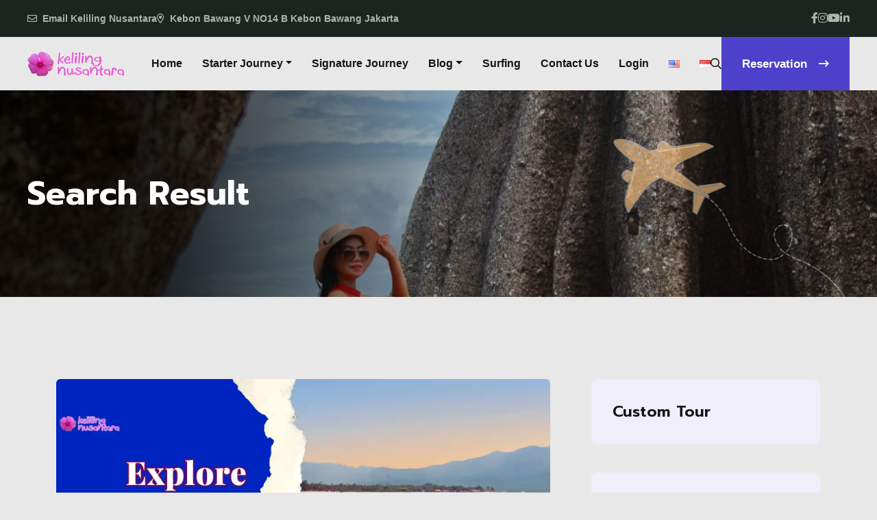

--- FILE ---
content_type: text/html; charset=UTF-8
request_url: https://kelilingnusantara.com/?post_type=tour&s=&tour_types=&adults=1&kids=0&date=&tour_area=1050
body_size: 17841
content:
<!doctype html>
<html lang="en-US" prefix="og: https://ogp.me/ns#">

<head>
    <meta charset="UTF-8">
    <meta name="viewport" content="width=device-width, initial-scale=1, shrink-to-fit=no">
    <meta http-equiv="X-UA-Compatible" content="IE=edge">
    <link rel="alternate" href="https://kelilingnusantara.com/?post_type=tour&#038;s=&#038;tour_types=&#038;adults=1&#038;kids=0&#038;date=&#038;tour_area=1050" hreflang="en" />
<link rel="alternate" href="https://kelilingnusantara.com/id/?post_type=tour&#038;s=&#038;tour_types=&#038;adults=1&#038;kids=0&#038;date=&#038;tour_area=1050" hreflang="id" />

<!-- Search Engine Optimization by Rank Math - https://rankmath.com/ -->
<title>- Keliling Nusantara</title>
<meta name="robots" content="follow, noindex"/>
<meta property="og:locale" content="en_US" />
<meta property="og:type" content="article" />
<meta property="og:title" content="- Keliling Nusantara" />
<meta property="og:site_name" content="Keliling Nusantara" />
<meta name="twitter:card" content="summary_large_image" />
<meta name="twitter:title" content="- Keliling Nusantara" />
<script type="application/ld+json" class="rank-math-schema">{"@context":"https://schema.org","@graph":[{"@type":"Organization","@id":"https://kelilingnusantara.com/#organization","name":"Keliling Nusantara"},{"@type":"WebSite","@id":"https://kelilingnusantara.com/#website","url":"https://kelilingnusantara.com","name":"Keliling Nusantara","publisher":{"@id":"https://kelilingnusantara.com/#organization"},"inLanguage":"en-US"},{"@type":"SearchResultsPage","@id":"#webpage","name":"- Keliling Nusantara","isPartOf":{"@id":"https://kelilingnusantara.com/#website"},"inLanguage":"en-US"}]}</script>
<!-- /Rank Math WordPress SEO plugin -->

<link rel='dns-prefetch' href='//www.googletagmanager.com' />
<link rel='dns-prefetch' href='//fonts.googleapis.com' />
<link rel="alternate" type="application/rss+xml" title="Keliling Nusantara &raquo; Feed" href="https://kelilingnusantara.com/feed/" />
<link rel="alternate" type="application/rss+xml" title="Keliling Nusantara &raquo; Comments Feed" href="https://kelilingnusantara.com/comments/feed/" />
<link rel="alternate" type="application/rss+xml" title="Keliling Nusantara &raquo; Search Results for &#8220;&#8221; Feed" href="https://kelilingnusantara.com/search/feed/rss2/" />
<style id='wp-img-auto-sizes-contain-inline-css' type='text/css'>
img:is([sizes=auto i],[sizes^="auto," i]){contain-intrinsic-size:3000px 1500px}
/*# sourceURL=wp-img-auto-sizes-contain-inline-css */
</style>

<link rel='stylesheet' id='owl-carousel-css' href='https://kelilingnusantara.com/wp-content/plugins/wp-travel-engine/assets/lib/owl-carousel-2.3.4/owl.carousel.css' type='text/css' media='all' />
<link rel='stylesheet' id='wte-dropzone-css' href='https://kelilingnusantara.com/wp-content/plugins/wp-travel-engine/assets/lib/dropzone/dropzone.min.css' type='text/css' media='all' />
<style id='wp-emoji-styles-inline-css' type='text/css'>

	img.wp-smiley, img.emoji {
		display: inline !important;
		border: none !important;
		box-shadow: none !important;
		height: 1em !important;
		width: 1em !important;
		margin: 0 0.07em !important;
		vertical-align: -0.1em !important;
		background: none !important;
		padding: 0 !important;
	}
/*# sourceURL=wp-emoji-styles-inline-css */
</style>
<link rel='stylesheet' id='wp-block-library-css' href='https://kelilingnusantara.com/wp-includes/css/dist/block-library/style.min.css' type='text/css' media='all' />
<style id='wp-block-library-inline-css' type='text/css'>
.wp-block-quote.is-style-blue-quote { color: blue; }
/*# sourceURL=wp-block-library-inline-css */
</style>
<style id='wp-block-library-theme-inline-css' type='text/css'>
.wp-block-audio :where(figcaption){color:#555;font-size:13px;text-align:center}.is-dark-theme .wp-block-audio :where(figcaption){color:#ffffffa6}.wp-block-audio{margin:0 0 1em}.wp-block-code{border:1px solid #ccc;border-radius:4px;font-family:Menlo,Consolas,monaco,monospace;padding:.8em 1em}.wp-block-embed :where(figcaption){color:#555;font-size:13px;text-align:center}.is-dark-theme .wp-block-embed :where(figcaption){color:#ffffffa6}.wp-block-embed{margin:0 0 1em}.blocks-gallery-caption{color:#555;font-size:13px;text-align:center}.is-dark-theme .blocks-gallery-caption{color:#ffffffa6}:root :where(.wp-block-image figcaption){color:#555;font-size:13px;text-align:center}.is-dark-theme :root :where(.wp-block-image figcaption){color:#ffffffa6}.wp-block-image{margin:0 0 1em}.wp-block-pullquote{border-bottom:4px solid;border-top:4px solid;color:currentColor;margin-bottom:1.75em}.wp-block-pullquote :where(cite),.wp-block-pullquote :where(footer),.wp-block-pullquote__citation{color:currentColor;font-size:.8125em;font-style:normal;text-transform:uppercase}.wp-block-quote{border-left:.25em solid;margin:0 0 1.75em;padding-left:1em}.wp-block-quote cite,.wp-block-quote footer{color:currentColor;font-size:.8125em;font-style:normal;position:relative}.wp-block-quote:where(.has-text-align-right){border-left:none;border-right:.25em solid;padding-left:0;padding-right:1em}.wp-block-quote:where(.has-text-align-center){border:none;padding-left:0}.wp-block-quote.is-large,.wp-block-quote.is-style-large,.wp-block-quote:where(.is-style-plain){border:none}.wp-block-search .wp-block-search__label{font-weight:700}.wp-block-search__button{border:1px solid #ccc;padding:.375em .625em}:where(.wp-block-group.has-background){padding:1.25em 2.375em}.wp-block-separator.has-css-opacity{opacity:.4}.wp-block-separator{border:none;border-bottom:2px solid;margin-left:auto;margin-right:auto}.wp-block-separator.has-alpha-channel-opacity{opacity:1}.wp-block-separator:not(.is-style-wide):not(.is-style-dots){width:100px}.wp-block-separator.has-background:not(.is-style-dots){border-bottom:none;height:1px}.wp-block-separator.has-background:not(.is-style-wide):not(.is-style-dots){height:2px}.wp-block-table{margin:0 0 1em}.wp-block-table td,.wp-block-table th{word-break:normal}.wp-block-table :where(figcaption){color:#555;font-size:13px;text-align:center}.is-dark-theme .wp-block-table :where(figcaption){color:#ffffffa6}.wp-block-video :where(figcaption){color:#555;font-size:13px;text-align:center}.is-dark-theme .wp-block-video :where(figcaption){color:#ffffffa6}.wp-block-video{margin:0 0 1em}:root :where(.wp-block-template-part.has-background){margin-bottom:0;margin-top:0;padding:1.25em 2.375em}
/*# sourceURL=/wp-includes/css/dist/block-library/theme.min.css */
</style>
<style id='classic-theme-styles-inline-css' type='text/css'>
/*! This file is auto-generated */
.wp-block-button__link{color:#fff;background-color:#32373c;border-radius:9999px;box-shadow:none;text-decoration:none;padding:calc(.667em + 2px) calc(1.333em + 2px);font-size:1.125em}.wp-block-file__button{background:#32373c;color:#fff;text-decoration:none}
/*# sourceURL=/wp-includes/css/classic-themes.min.css */
</style>
<style id='global-styles-inline-css' type='text/css'>
:root{--wp--preset--aspect-ratio--square: 1;--wp--preset--aspect-ratio--4-3: 4/3;--wp--preset--aspect-ratio--3-4: 3/4;--wp--preset--aspect-ratio--3-2: 3/2;--wp--preset--aspect-ratio--2-3: 2/3;--wp--preset--aspect-ratio--16-9: 16/9;--wp--preset--aspect-ratio--9-16: 9/16;--wp--preset--color--black: #000000;--wp--preset--color--cyan-bluish-gray: #abb8c3;--wp--preset--color--white: #ffffff;--wp--preset--color--pale-pink: #f78da7;--wp--preset--color--vivid-red: #cf2e2e;--wp--preset--color--luminous-vivid-orange: #ff6900;--wp--preset--color--luminous-vivid-amber: #fcb900;--wp--preset--color--light-green-cyan: #7bdcb5;--wp--preset--color--vivid-green-cyan: #00d084;--wp--preset--color--pale-cyan-blue: #8ed1fc;--wp--preset--color--vivid-cyan-blue: #0693e3;--wp--preset--color--vivid-purple: #9b51e0;--wp--preset--gradient--vivid-cyan-blue-to-vivid-purple: linear-gradient(135deg,rgb(6,147,227) 0%,rgb(155,81,224) 100%);--wp--preset--gradient--light-green-cyan-to-vivid-green-cyan: linear-gradient(135deg,rgb(122,220,180) 0%,rgb(0,208,130) 100%);--wp--preset--gradient--luminous-vivid-amber-to-luminous-vivid-orange: linear-gradient(135deg,rgb(252,185,0) 0%,rgb(255,105,0) 100%);--wp--preset--gradient--luminous-vivid-orange-to-vivid-red: linear-gradient(135deg,rgb(255,105,0) 0%,rgb(207,46,46) 100%);--wp--preset--gradient--very-light-gray-to-cyan-bluish-gray: linear-gradient(135deg,rgb(238,238,238) 0%,rgb(169,184,195) 100%);--wp--preset--gradient--cool-to-warm-spectrum: linear-gradient(135deg,rgb(74,234,220) 0%,rgb(151,120,209) 20%,rgb(207,42,186) 40%,rgb(238,44,130) 60%,rgb(251,105,98) 80%,rgb(254,248,76) 100%);--wp--preset--gradient--blush-light-purple: linear-gradient(135deg,rgb(255,206,236) 0%,rgb(152,150,240) 100%);--wp--preset--gradient--blush-bordeaux: linear-gradient(135deg,rgb(254,205,165) 0%,rgb(254,45,45) 50%,rgb(107,0,62) 100%);--wp--preset--gradient--luminous-dusk: linear-gradient(135deg,rgb(255,203,112) 0%,rgb(199,81,192) 50%,rgb(65,88,208) 100%);--wp--preset--gradient--pale-ocean: linear-gradient(135deg,rgb(255,245,203) 0%,rgb(182,227,212) 50%,rgb(51,167,181) 100%);--wp--preset--gradient--electric-grass: linear-gradient(135deg,rgb(202,248,128) 0%,rgb(113,206,126) 100%);--wp--preset--gradient--midnight: linear-gradient(135deg,rgb(2,3,129) 0%,rgb(40,116,252) 100%);--wp--preset--font-size--small: 13px;--wp--preset--font-size--medium: 20px;--wp--preset--font-size--large: 36px;--wp--preset--font-size--x-large: 42px;--wp--preset--spacing--20: 0.44rem;--wp--preset--spacing--30: 0.67rem;--wp--preset--spacing--40: 1rem;--wp--preset--spacing--50: 1.5rem;--wp--preset--spacing--60: 2.25rem;--wp--preset--spacing--70: 3.38rem;--wp--preset--spacing--80: 5.06rem;--wp--preset--shadow--natural: 6px 6px 9px rgba(0, 0, 0, 0.2);--wp--preset--shadow--deep: 12px 12px 50px rgba(0, 0, 0, 0.4);--wp--preset--shadow--sharp: 6px 6px 0px rgba(0, 0, 0, 0.2);--wp--preset--shadow--outlined: 6px 6px 0px -3px rgb(255, 255, 255), 6px 6px rgb(0, 0, 0);--wp--preset--shadow--crisp: 6px 6px 0px rgb(0, 0, 0);}:where(.is-layout-flex){gap: 0.5em;}:where(.is-layout-grid){gap: 0.5em;}body .is-layout-flex{display: flex;}.is-layout-flex{flex-wrap: wrap;align-items: center;}.is-layout-flex > :is(*, div){margin: 0;}body .is-layout-grid{display: grid;}.is-layout-grid > :is(*, div){margin: 0;}:where(.wp-block-columns.is-layout-flex){gap: 2em;}:where(.wp-block-columns.is-layout-grid){gap: 2em;}:where(.wp-block-post-template.is-layout-flex){gap: 1.25em;}:where(.wp-block-post-template.is-layout-grid){gap: 1.25em;}.has-black-color{color: var(--wp--preset--color--black) !important;}.has-cyan-bluish-gray-color{color: var(--wp--preset--color--cyan-bluish-gray) !important;}.has-white-color{color: var(--wp--preset--color--white) !important;}.has-pale-pink-color{color: var(--wp--preset--color--pale-pink) !important;}.has-vivid-red-color{color: var(--wp--preset--color--vivid-red) !important;}.has-luminous-vivid-orange-color{color: var(--wp--preset--color--luminous-vivid-orange) !important;}.has-luminous-vivid-amber-color{color: var(--wp--preset--color--luminous-vivid-amber) !important;}.has-light-green-cyan-color{color: var(--wp--preset--color--light-green-cyan) !important;}.has-vivid-green-cyan-color{color: var(--wp--preset--color--vivid-green-cyan) !important;}.has-pale-cyan-blue-color{color: var(--wp--preset--color--pale-cyan-blue) !important;}.has-vivid-cyan-blue-color{color: var(--wp--preset--color--vivid-cyan-blue) !important;}.has-vivid-purple-color{color: var(--wp--preset--color--vivid-purple) !important;}.has-black-background-color{background-color: var(--wp--preset--color--black) !important;}.has-cyan-bluish-gray-background-color{background-color: var(--wp--preset--color--cyan-bluish-gray) !important;}.has-white-background-color{background-color: var(--wp--preset--color--white) !important;}.has-pale-pink-background-color{background-color: var(--wp--preset--color--pale-pink) !important;}.has-vivid-red-background-color{background-color: var(--wp--preset--color--vivid-red) !important;}.has-luminous-vivid-orange-background-color{background-color: var(--wp--preset--color--luminous-vivid-orange) !important;}.has-luminous-vivid-amber-background-color{background-color: var(--wp--preset--color--luminous-vivid-amber) !important;}.has-light-green-cyan-background-color{background-color: var(--wp--preset--color--light-green-cyan) !important;}.has-vivid-green-cyan-background-color{background-color: var(--wp--preset--color--vivid-green-cyan) !important;}.has-pale-cyan-blue-background-color{background-color: var(--wp--preset--color--pale-cyan-blue) !important;}.has-vivid-cyan-blue-background-color{background-color: var(--wp--preset--color--vivid-cyan-blue) !important;}.has-vivid-purple-background-color{background-color: var(--wp--preset--color--vivid-purple) !important;}.has-black-border-color{border-color: var(--wp--preset--color--black) !important;}.has-cyan-bluish-gray-border-color{border-color: var(--wp--preset--color--cyan-bluish-gray) !important;}.has-white-border-color{border-color: var(--wp--preset--color--white) !important;}.has-pale-pink-border-color{border-color: var(--wp--preset--color--pale-pink) !important;}.has-vivid-red-border-color{border-color: var(--wp--preset--color--vivid-red) !important;}.has-luminous-vivid-orange-border-color{border-color: var(--wp--preset--color--luminous-vivid-orange) !important;}.has-luminous-vivid-amber-border-color{border-color: var(--wp--preset--color--luminous-vivid-amber) !important;}.has-light-green-cyan-border-color{border-color: var(--wp--preset--color--light-green-cyan) !important;}.has-vivid-green-cyan-border-color{border-color: var(--wp--preset--color--vivid-green-cyan) !important;}.has-pale-cyan-blue-border-color{border-color: var(--wp--preset--color--pale-cyan-blue) !important;}.has-vivid-cyan-blue-border-color{border-color: var(--wp--preset--color--vivid-cyan-blue) !important;}.has-vivid-purple-border-color{border-color: var(--wp--preset--color--vivid-purple) !important;}.has-vivid-cyan-blue-to-vivid-purple-gradient-background{background: var(--wp--preset--gradient--vivid-cyan-blue-to-vivid-purple) !important;}.has-light-green-cyan-to-vivid-green-cyan-gradient-background{background: var(--wp--preset--gradient--light-green-cyan-to-vivid-green-cyan) !important;}.has-luminous-vivid-amber-to-luminous-vivid-orange-gradient-background{background: var(--wp--preset--gradient--luminous-vivid-amber-to-luminous-vivid-orange) !important;}.has-luminous-vivid-orange-to-vivid-red-gradient-background{background: var(--wp--preset--gradient--luminous-vivid-orange-to-vivid-red) !important;}.has-very-light-gray-to-cyan-bluish-gray-gradient-background{background: var(--wp--preset--gradient--very-light-gray-to-cyan-bluish-gray) !important;}.has-cool-to-warm-spectrum-gradient-background{background: var(--wp--preset--gradient--cool-to-warm-spectrum) !important;}.has-blush-light-purple-gradient-background{background: var(--wp--preset--gradient--blush-light-purple) !important;}.has-blush-bordeaux-gradient-background{background: var(--wp--preset--gradient--blush-bordeaux) !important;}.has-luminous-dusk-gradient-background{background: var(--wp--preset--gradient--luminous-dusk) !important;}.has-pale-ocean-gradient-background{background: var(--wp--preset--gradient--pale-ocean) !important;}.has-electric-grass-gradient-background{background: var(--wp--preset--gradient--electric-grass) !important;}.has-midnight-gradient-background{background: var(--wp--preset--gradient--midnight) !important;}.has-small-font-size{font-size: var(--wp--preset--font-size--small) !important;}.has-medium-font-size{font-size: var(--wp--preset--font-size--medium) !important;}.has-large-font-size{font-size: var(--wp--preset--font-size--large) !important;}.has-x-large-font-size{font-size: var(--wp--preset--font-size--x-large) !important;}
:where(.wp-block-post-template.is-layout-flex){gap: 1.25em;}:where(.wp-block-post-template.is-layout-grid){gap: 1.25em;}
:where(.wp-block-term-template.is-layout-flex){gap: 1.25em;}:where(.wp-block-term-template.is-layout-grid){gap: 1.25em;}
:where(.wp-block-columns.is-layout-flex){gap: 2em;}:where(.wp-block-columns.is-layout-grid){gap: 2em;}
:root :where(.wp-block-pullquote){font-size: 1.5em;line-height: 1.6;}
/*# sourceURL=global-styles-inline-css */
</style>
<link rel='preload' as="style" onload="this.onload=null;this.rel='stylesheet'" id='wp-travel-engine-css' href='https://kelilingnusantara.com/wp-content/plugins/wp-travel-engine/dist/public/wte-public.css' type='text/css' media='all' />
<link rel='stylesheet' id='contact-form-7-css' href='https://kelilingnusantara.com/wp-content/plugins/contact-form-7/includes/css/styles.css' type='text/css' media='all' />
<link rel='stylesheet' id='wte-elementor-widget-styles-css' href='https://kelilingnusantara.com/wp-content/plugins/wte-elementor-widgets/dist/css/wte-elementor-widgets.css' type='text/css' media='all' />
<link rel='stylesheet' id='wte-elementor-swiper-styles-css' href='https://kelilingnusantara.com/wp-content/plugins/wte-elementor-widgets/dist/css/swiper.min.css' type='text/css' media='all' />
<link rel='stylesheet' id='travil-style-css' href='https://kelilingnusantara.com/wp-content/themes/travil-child/style.css' type='text/css' media='all' />
<link rel='stylesheet' id='travil-fonts-css' href='https://fonts.googleapis.com/css2?family=Prompt:ital,wght@0,100;0,200;0,300;0,400;0,500;0,600;0,700;0,800;0,900;1,100;1,200;1,300;1,400;1,500;1,600;1,700;1,800;1,900&#038;display=swap|https://fonts.googleapis.com/css2?family=Nunito:ital,wght@0,200..1000;1,200..1000&#038;display=swap' type='text/css' media='all' />
<link rel='stylesheet' id='bootstrap-css' href='https://kelilingnusantara.com/wp-content/themes/travil/assets/css/bootstrap.min.css' type='text/css' media='all' />
<link rel='stylesheet' id='fontawesome-css' href='https://kelilingnusantara.com/wp-content/themes/travil/assets/css/font-awesome.css' type='text/css' media='all' />
<link rel='stylesheet' id='travil-animate-css' href='https://kelilingnusantara.com/wp-content/themes/travil/assets/css/animate.css' type='text/css' media='all' />
<link rel='stylesheet' id='magnific-popup-css' href='https://kelilingnusantara.com/wp-content/themes/travil/assets/css/magnific-popup.css' type='text/css' media='all' />
<link rel='stylesheet' id='swiper-bundle-css' href='https://kelilingnusantara.com/wp-content/themes/travil/assets/css/swiper-bundle.min.css' type='text/css' media='all' />
<link rel='stylesheet' id='meanmenu-css' href='https://kelilingnusantara.com/wp-content/themes/travil/assets/css/meanmenu.css' type='text/css' media='all' />
<link rel='stylesheet' id='datepickerboot-css' href='https://kelilingnusantara.com/wp-content/themes/travil/assets/css/datepickerboot.css' type='text/css' media='all' />
<link rel='stylesheet' id='odometer-css' href='https://kelilingnusantara.com/wp-content/themes/travil/assets/css/odometer.css' type='text/css' media='all' />
<link rel='stylesheet' id='unit-test-css' href='https://kelilingnusantara.com/wp-content/themes/travil/assets/css/unit-test.css' type='text/css' media='all' />
<link rel='stylesheet' id='travil-shop-css' href='https://kelilingnusantara.com/wp-content/themes/travil/assets/css/shop.css' type='text/css' media='all' />
<link rel='stylesheet' id='nice-select-css' href='https://kelilingnusantara.com/wp-content/themes/travil/assets/css/nice-select.css' type='text/css' media='all' />
<link rel='stylesheet' id='travil-main-style-css' href='https://kelilingnusantara.com/wp-content/themes/travil/assets/css/main.css' type='text/css' media='all' />
<link rel='stylesheet' id='travil-color-schemes-css' href='https://kelilingnusantara.com/wp-content/themes/travil/assets/css/color.schemes.css' type='text/css' media='all' />
<style id='travil-color-schemes-inline-css' type='text/css'>
.breadcrumb-area{
            background:url('https://kelilingnusantara.com/wp-content/uploads/2025/04/post-2-1.jpg')!important;
            background-position: center center !important;
            background-size: cover !important;
        }.destination-section-22 .swiper-slide {
  width: auto !important;
}
.marquee-section .swiper-slide {
  width: auto !important;
}
/*# sourceURL=travil-color-schemes-inline-css */
</style>
<link rel='stylesheet' id='travil-child-style-css' href='https://kelilingnusantara.com/wp-content/themes/travil-child/style.css' type='text/css' media='all' />
<script type="text/javascript" src="https://kelilingnusantara.com/wp-includes/js/jquery/jquery.min.js" id="jquery-core-js"></script>
<script type="text/javascript" src="https://kelilingnusantara.com/wp-includes/js/jquery/jquery-migrate.min.js" id="jquery-migrate-js"></script>

<!-- Google tag (gtag.js) snippet added by Site Kit -->

<!-- Google Ads snippet added by Site Kit -->

<!-- Google Analytics snippet added by Site Kit -->
<script type="text/javascript" src="https://www.googletagmanager.com/gtag/js?id=GT-NM2D64JP" id="google_gtagjs-js" async></script>
<script type="text/javascript" id="google_gtagjs-js-after">
/* <![CDATA[ */
window.dataLayer = window.dataLayer || [];function gtag(){dataLayer.push(arguments);}
gtag("set","linker",{"domains":["kelilingnusantara.com"]});
gtag("js", new Date());
gtag("set", "developer_id.dZTNiMT", true);
gtag("config", "GT-NM2D64JP");
gtag("config", "AW-957109411");
 window._googlesitekit = window._googlesitekit || {}; window._googlesitekit.throttledEvents = []; window._googlesitekit.gtagEvent = (name, data) => { var key = JSON.stringify( { name, data } ); if ( !! window._googlesitekit.throttledEvents[ key ] ) { return; } window._googlesitekit.throttledEvents[ key ] = true; setTimeout( () => { delete window._googlesitekit.throttledEvents[ key ]; }, 5 ); gtag( "event", name, { ...data, event_source: "site-kit" } ); }; 
//# sourceURL=google_gtagjs-js-after
/* ]]> */
</script>

<!-- End Google tag (gtag.js) snippet added by Site Kit -->
<link rel="https://api.w.org/" href="https://kelilingnusantara.com/wp-json/" /><link rel="EditURI" type="application/rsd+xml" title="RSD" href="https://kelilingnusantara.com/xmlrpc.php?rsd" />
<meta name="generator" content="WordPress 6.9" />
<meta name="generator" content="Redux 4.5.10" />		<style>.wpte-bf-book-summary .wpte-bf-trip-name-wrap{display:flex;flex-direction:column;align-items:flex-start}.wpte-bf-trip-code{margin:15px 0 0 0;padding:3px 15px;font-size:15px;letter-spacing:.5px;line-height:1.7;background:var(--primary-color);color:rgba(255,255,255,.85);border-radius:3px;order:3;font-style:italic}.wpte-bf-trip-code span{font-style:normal;font-weight:600}</style>
		<meta name="generator" content="Site Kit by Google 1.157.0" /><meta name="generator" content="Elementor 3.34.2; features: e_font_icon_svg, additional_custom_breakpoints; settings: css_print_method-external, google_font-disabled, font_display-swap">
<style type="text/css" id="custom-background-css">
body.custom-background { background-color: #e8e8e8; }
</style>
	<link rel="icon" href="https://kelilingnusantara.com/wp-content/uploads/2025/07/cropped-logo-keliling-nusantara-200px-32x32.png" sizes="32x32" />
<link rel="icon" href="https://kelilingnusantara.com/wp-content/uploads/2025/07/cropped-logo-keliling-nusantara-200px-192x192.png" sizes="192x192" />
<link rel="apple-touch-icon" href="https://kelilingnusantara.com/wp-content/uploads/2025/07/cropped-logo-keliling-nusantara-200px-180x180.png" />
<meta name="msapplication-TileImage" content="https://kelilingnusantara.com/wp-content/uploads/2025/07/cropped-logo-keliling-nusantara-200px-270x270.png" />
		<style type="text/css" id="wp-custom-css">
			/* Link default di dalam post/trip */
.single-post .entry-content a,
.single-trip .entry-content a {
  color: #e63946; /* warna link normal (misalnya merah) */
  text-decoration: underline; /* biar jelas kalau link */
}

/* Saat hover */
.single-post .entry-content a:hover,
.single-trip .entry-content a:hover {
  color: #1d3557; /* warna saat di-hover */
  text-decoration: none; /* hilangkan underline saat hover */
}
		</style>
		<style id="travil_opt-dynamic-css" title="dynamic-css" class="redux-options-output">.breadcrumb-wrapper{background-repeat:no-repeat;background-position:center center;background-image:url('https://kelilingnusantara.com/wp-content/uploads/2019/03/Natuna-beach-Tour.jpeg');background-size:cover;}</style></head>

<body class="search search-results custom-background wp-embed-responsive wp-theme-travil wp-child-theme-travil-child wptravelengine_672 wptravelengine_css_v2 wpte_has-tooltip elementor-page blog-standard elementor-default elementor-kit-12167">

    <div id="preloader" class="preloader"><button class="theme-btn mt-4 line-height preloaderCls">Cancel</button><div class="animation-preloader"><div class="spinner"></div><div class="txt-loading"><span data-text-preloader="K" class="letters-loading">K</span><span data-text-preloader="E" class="letters-loading">E</span><span data-text-preloader="L" class="letters-loading">L</span><span data-text-preloader="-" class="letters-loading">-</span><span data-text-preloader="N" class="letters-loading">N</span><span data-text-preloader="U" class="letters-loading">U</span><span data-text-preloader="S" class="letters-loading">S</span></div><p class="text-center">Loading</p></div><div class="loader"><div class="row"><div class="col-3 loader-section section-left"><div class="bg"></div></div><div class="col-3 loader-section section-left"><div class="bg"></div></div><div class="col-3 loader-section section-right"><div class="bg"></div></div><div class="col-3 loader-section section-right"><div class="bg"></div></div></div></div></div><div class="fix-area"><div class="offcanvas__info"><div class="offcanvas__wrapper"><div class="offcanvas__content"><div class="offcanvas__top mb-5 d-flex justify-content-between align-items-center"><div class="offcanvas__logo"><a href="https://kelilingnusantara.com/"><img src="https://kelilingnusantara.com/wp-content/uploads/2025/07/logo-kelnus-72.png" alt="Keliling%20Nusantara"  /></a></div><div class="offcanvas__close"><button><i class="fas fa-times"></i></button></div></div><div class="mobile-menu fix mb-3"></div></div></div></div></div><div class="offcanvas__overlay"></div><!-- Header Section Start --><header class="header-section header-inner"><div class="header-top-section"><div class="container-fluid"><div class="header-top-wrapper"><ul class="top-left"><li><i class="far fa-envelope"></i><a href="mailto:info@kelilingnusantara.com">Email Keliling Nusantara</a></li><li><i class="far fa-map-marker-alt"></i>Kebon Bawang V NO14 B Kebon Bawang Jakarta</li></ul><div class="social-icon"><a href="http://faceboo.com"><i class="fab fa-facebook-f"></i></a><a href="http://instagram.com"><i class="fab fa-instagram"></i></a><a href="http://youtube.com"><i class="fab fa-youtube"></i></a><a href="http://linkedin.com"><i class="fab fa-linkedin-in"></i></a></div></div></div></div><div id="header-sticky" class="header-1 header-4"><div class="container-fluid"><div class="mega-menu-wrapper"><div class="header-main"><div class="header-left"><div class="logo"><a href="https://kelilingnusantara.com/" class="header-logo"><img src="https://kelilingnusantara.com/wp-content/uploads/2025/07/logo-kelnus-72.png" alt="Keliling%20Nusantara"  /></a></div></div><div class="header-right d-flex justify-content-end align-items-center"><div class="mean__menu-wrapper"><div class="main-menu"><nav id="mobile-menu"><ul id="menu-main-menu" class="menu"><li id="menu-item-1456" class="menu-item menu-item-type-custom menu-item-object-custom menu-item-1456"><a   title="Home" href="https://www.kelilingnusantara.com/">Home</a></li>
<li id="menu-item-3156" class="menu-item menu-item-type-custom menu-item-object-custom menu-item-has-children menu-item-3156 has-dropdown"><a   title="Starter Journey" href="https://kelilingnusantara.com/tour/" class="dropdown-toggle" data-toggle="dropdown">Starter Journey</a>
<ul class=" submenu" >
	<li id="menu-item-16609" class="menu-item menu-item-type-taxonomy menu-item-object-activities menu-item-16609"><a   title="Beach" href="https://kelilingnusantara.com/activities/beach/">Beach</a></li>
	<li id="menu-item-16610" class="menu-item menu-item-type-taxonomy menu-item-object-activities menu-item-16610"><a   title="Hiking" href="https://kelilingnusantara.com/activities/hiking/">Hiking</a></li>
	<li id="menu-item-16611" class="menu-item menu-item-type-taxonomy menu-item-object-activities menu-item-16611"><a   title="City Tour" href="https://kelilingnusantara.com/activities/city-tour/">City Tour</a></li>
	<li id="menu-item-16612" class="menu-item menu-item-type-taxonomy menu-item-object-activities menu-item-16612"><a   title="Fishing" href="https://kelilingnusantara.com/activities/fishing/">Fishing</a></li>
	<li id="menu-item-16613" class="menu-item menu-item-type-taxonomy menu-item-object-activities menu-item-16613"><a   title="Surfing" href="https://kelilingnusantara.com/activities/surfing/">Surfing</a></li>
	<li id="menu-item-8816" class="menu-item menu-item-type-custom menu-item-object-custom menu-item-8816"><a   title="Affordable Tour" href="https://kelilingnusantara.com/tour/">Affordable Tour</a></li>
	<li id="menu-item-8888" class="menu-item menu-item-type-post_type menu-item-object-page menu-item-8888"><a   title="Tour FAQ" href="https://kelilingnusantara.com/new-faq/">Tour FAQ</a></li>
	<li id="menu-item-3159" class="menu-item menu-item-type-custom menu-item-object-custom menu-item-3159"><a   title="Request custom tour" href="https://www.kelilingnusantara.com/custom-tour-request-form/">Request custom tour</a></li>
	<li id="menu-item-3160" class="menu-item menu-item-type-post_type menu-item-object-page menu-item-3160"><a   title="Term and Conditions" href="https://kelilingnusantara.com/term-and-conditions/">Term and Conditions</a></li>
</ul>
</li>
<li id="menu-item-17160" class="menu-item menu-item-type-post_type menu-item-object-page menu-item-17160"><a   title="Signature Journey" href="https://kelilingnusantara.com/homepage/">Signature Journey</a></li>
<li id="menu-item-1650" class="menu-item menu-item-type-taxonomy menu-item-object-category menu-item-has-children menu-item-1650 has-dropdown"><a   title="Blog" href="https://kelilingnusantara.com/category/blog/" class="dropdown-toggle" data-toggle="dropdown">Blog</a>
<ul class=" submenu" >
	<li id="menu-item-3428" class="menu-item menu-item-type-taxonomy menu-item-object-category menu-item-3428"><a   title="Attractions" href="https://kelilingnusantara.com/category/blog/attractions/">Attractions</a></li>
	<li id="menu-item-3429" class="menu-item menu-item-type-taxonomy menu-item-object-category menu-item-3429"><a   title="Culinary" href="https://kelilingnusantara.com/category/blog/culinary/">Culinary</a></li>
	<li id="menu-item-3430" class="menu-item menu-item-type-taxonomy menu-item-object-category menu-item-3430"><a   title="Destinations" href="https://kelilingnusantara.com/category/blog/destination-guide/">Destinations</a></li>
	<li id="menu-item-3431" class="menu-item menu-item-type-taxonomy menu-item-object-category menu-item-3431"><a   title="Tour Informations" href="https://kelilingnusantara.com/category/blog/tour-informations/">Tour Informations</a></li>
	<li id="menu-item-3432" class="menu-item menu-item-type-taxonomy menu-item-object-category menu-item-3432"><a   title="Travel Story" href="https://kelilingnusantara.com/category/blog/travel-story/">Travel Story</a></li>
	<li id="menu-item-2314" class="menu-item menu-item-type-taxonomy menu-item-object-category menu-item-has-children menu-item-2314 has-dropdown"><a   title="Indonesia Tour" href="https://kelilingnusantara.com/category/tour-packages/indonesia-tour/" class="dropdown-toggle" data-toggle="dropdown">Indonesia Tour</a>
	<ul class=" submenu" >
		<li id="menu-item-1644" class="menu-item menu-item-type-taxonomy menu-item-object-category menu-item-1644"><a   title="Bali &amp; Lombok" href="https://kelilingnusantara.com/category/tour-packages/indonesia-tour/bali-lombok-tour-package/">Bali &amp; Lombok</a></li>
		<li id="menu-item-1643" class="menu-item menu-item-type-taxonomy menu-item-object-category menu-item-has-children menu-item-1643 has-dropdown"><a   title="East Java" href="https://kelilingnusantara.com/category/tour-packages/indonesia-tour/east-java-tour-package/" class="dropdown-toggle" data-toggle="dropdown">East Java</a>
		<ul class=" submenu" >
			<li id="menu-item-3193" class="menu-item menu-item-type-custom menu-item-object-custom menu-item-3193"><a   title="All Package" href="https://www.kelilingnusantara.com/category/tour-packages/indonesia-tour/east-java-tour-package/">All Package</a></li>
			<li id="menu-item-2749" class="menu-item menu-item-type-taxonomy menu-item-object-category menu-item-2749"><a   title="Bromo" href="https://kelilingnusantara.com/category/tour-packages/indonesia-tour/east-java-tour-package/tour-bromo-east-java-tour-package/">Bromo</a></li>
			<li id="menu-item-2786" class="menu-item menu-item-type-taxonomy menu-item-object-category menu-item-2786"><a   title="Ijen Crater" href="https://kelilingnusantara.com/category/tour-packages/indonesia-tour/east-java-tour-package/ijen-crater-east-java-tour-package/">Ijen Crater</a></li>
			<li id="menu-item-2785" class="menu-item menu-item-type-taxonomy menu-item-object-category menu-item-2785"><a   title="Baluran National Park" href="https://kelilingnusantara.com/category/tour-packages/indonesia-tour/east-java-tour-package/baluran-national-park-east-java-tour-package/">Baluran National Park</a></li>
			<li id="menu-item-2787" class="menu-item menu-item-type-taxonomy menu-item-object-category menu-item-2787"><a   title="Sukamade Turtles Beach" href="https://kelilingnusantara.com/category/tour-packages/indonesia-tour/east-java-tour-package/sukamade-turtles-beach/">Sukamade Turtles Beach</a></li>
		</ul>
</li>
		<li id="menu-item-1993" class="menu-item menu-item-type-taxonomy menu-item-object-category menu-item-1993"><a   title="Jakarta &amp; West Java" href="https://kelilingnusantara.com/category/tour-packages/indonesia-tour/jakarta-west-java-tour-package/">Jakarta &amp; West Java</a></li>
		<li id="menu-item-2361" class="menu-item menu-item-type-taxonomy menu-item-object-category menu-item-2361"><a   title="Sulawesi" href="https://kelilingnusantara.com/category/tour-packages/indonesia-tour/sulawesi/">Sulawesi</a></li>
		<li id="menu-item-2416" class="menu-item menu-item-type-taxonomy menu-item-object-category menu-item-2416"><a   title="Sumatra" href="https://kelilingnusantara.com/category/tour-packages/indonesia-tour/sumatra-tour-package/">Sumatra</a></li>
		<li id="menu-item-2389" class="menu-item menu-item-type-taxonomy menu-item-object-category menu-item-2389"><a   title="Yogyakarta &amp; Central Java" href="https://kelilingnusantara.com/category/tour-packages/indonesia-tour/yogyakarta-tour-package/">Yogyakarta &amp; Central Java</a></li>
	</ul>
</li>
</ul>
</li>
<li id="menu-item-2449" class="menu-item menu-item-type-taxonomy menu-item-object-category menu-item-2449"><a   title="Surfing" href="https://kelilingnusantara.com/category/tour-packages/surf-tour-indonesia/">Surfing</a></li>
<li id="menu-item-17878" class="menu-item menu-item-type-post_type menu-item-object-page menu-item-17878"><a   title="Contact Us" href="https://kelilingnusantara.com/contact-us-2/">Contact Us</a></li>
<li id="menu-item-16607" class="menu-item menu-item-type-post_type menu-item-object-page menu-item-16607"><a   title="Login" href="https://kelilingnusantara.com/my-account-2/">Login</a></li>
<li id="menu-item-18549-en" class="lang-item lang-item-1277 lang-item-en current-lang lang-item-first menu-item menu-item-type-custom menu-item-object-custom menu-item-18549-en"><a   title="&lt;img src=&quot;[data-uri]&quot; alt=&quot;English&quot; width=&quot;16&quot; height=&quot;11&quot; style=&quot;width: 16px; height: 11px;&quot; /&gt;" href="https://kelilingnusantara.com/?post_type=tour&#038;s=&#038;tour_types=&#038;adults=1&#038;kids=0&#038;date=&#038;tour_area=1050" hreflang="en-US" lang="en-US"><img src="[data-uri]" alt="English" width="16" height="11" style="width: 16px; height: 11px;" /></a></li>
<li id="menu-item-18549-id" class="lang-item lang-item-1280 lang-item-id menu-item menu-item-type-custom menu-item-object-custom menu-item-18549-id"><a   title="&lt;img src=&quot;[data-uri]&quot; alt=&quot;Bahasa Indonesia&quot; width=&quot;16&quot; height=&quot;11&quot; style=&quot;width: 16px; height: 11px;&quot; /&gt;" href="https://kelilingnusantara.com/id/?post_type=tour&#038;s=&#038;tour_types=&#038;adults=1&#038;kids=0&#038;date=&#038;tour_area=1050" hreflang="id-ID" lang="id-ID"><img src="[data-uri]" alt="Bahasa Indonesia" width="16" height="11" style="width: 16px; height: 11px;" /></a></li>
</ul></nav></div></div>                <div class="contact-items">
                    <div class="icon">
                        <img src="https://kelilingnusantara.com/wp-content/uploads/2025/04/location.svg" alt="img">
                    </div>
                    <div class="content">
                        <span>Call Us</span>
                        <h6><a href="tel:+6281220209772">+6281220209772</a></h6>
                    </div>
                </div>
            <div class="header-search"><button class="d-flex align-items-center search-toggle"><i class="far fa-search"></i></button></div><a href="https://kelilingnusantara.com/lets-curate-the-journey-indonesia/" class="theme-btn"><span>Reservation</span> <i class="far fa-long-arrow-right"></i></a><div class="header__hamburger d-xl-none my-auto"><div class="sidebar__toggle"><div class="header-bar"><span></span><span></span><span></span></div></div></div></div></div></div></div></div></header><!-- Search Section Start --><div class="header-search-bar d-flex align-items-center"><button class="search-close">×</button><div class="container"><div class="row justify-content-center"><div class="col-lg-12"><div class="search-bar"><div class="contact-form-box contact-search-form-box"><form action="https://kelilingnusantara.com/" method="get"><input type="text" name="s" placeholder="Search here..."><button type="submit"><i class="far fa-search"></i></button></form><p>Type above and press Enter to search. Press Close to cancel.</p></div></div></div></div></div></div><!-- Page title --><div class="breadcrumb-wrapper section-padding bg-cover page-header--unit-test"><div class="container-fluid"><div class="page-heading"><h1 class="breadcumb-title wow fadeInUp">Search Result</h1></div></div><div class="plane-shape float-bob-x"><img src="https://modinatheme.com/travil/wp-content/uploads/2025/04/breadcrumb-plane.png" alt="Keliling%20Nusantara"  /></div></div><!-- End of Page title --><div class="blog-wrapper news-wrapper section-padding border-bottom"><div class="container"><div class="news-area"><div class="row"><div class="col-12 col-lg-8"><div class="blog-posts"><div class="col-lg-12 single-blog-post"><!-- Single Post -->
<div class="post-18328 post type-post status-publish format-standard has-post-thumbnail hentry category-blog category-destination-guide tag-menjangan-island tag-pulau-menjangan item-inner">
                <div class="post-featured-thumb bg-cover" style="background-image: url(https://kelilingnusantara.com/wp-content/uploads/2025/08/banyuwangi.webp);">
        </div>
        <!-- Blog Meta --><div class="post-content"><div class="post-meta"><span class="comments-link"><i class="fal fa-comments"></i> <a href="https://kelilingnusantara.com/menjangan-island-access-comparison-2026-bali-vs-banyuwangi-which-is-better/#respond">Leave a Comment<span class="screen-reader-text">on Menjangan Island Access Comparison (2026): Bali vs Banyuwangi — Which Is Better?</span></a></span><span><i class="fal fa-calendar-alt"></i>21 January, 2026</span></div><h2><a href="https://kelilingnusantara.com/menjangan-island-access-comparison-2026-bali-vs-banyuwangi-which-is-better/">Menjangan Island Access Comparison (2026): Bali vs Banyuwangi — Which Is Better?</a></h2><!-- Post Summary --><p>To explore tour options, inclusions, and suitability, check this complete Menjangan Island snorkeling tour overview and plan your trip accordingly.</p><!-- End Post Summary --><!-- Button --><a href="https://kelilingnusantara.com/menjangan-island-access-comparison-2026-bali-vs-banyuwangi-which-is-better/" class="theme-btn mt-4 line-height">
                        <span>Read More</span> <i class="far fa-long-arrow-right"></i>
                     </a><!-- End Button --></div></div>
<!-- End Single Post --></div><div class="col-lg-12 single-blog-post"><!-- Single Post -->
<div class="post-18730 trip type-trip status-publish has-post-thumbnail hentry destination-east-java destination-surabaya activities-hiking activities-jungle-safari trip_types-curated trip_types-multiple-days">
                <div class="post-featured-thumb bg-cover" style="background-image: url(https://kelilingnusantara.com/wp-content/uploads/2025/08/East-Java.webp);">
        </div>
        <!-- Blog Meta --><div class="post-content"><div class="post-meta"><span class="comments-link"><i class="fal fa-comments"></i> <a href="https://kelilingnusantara.com/tour/mt-penanggungan-start-surabaya/#respond">Leave a Comment<span class="screen-reader-text">on 4D3N Mt Penanggungan Start Surabaya</span></a></span><span><i class="fal fa-calendar-alt"></i>20 January, 2026</span></div><h2><a href="https://kelilingnusantara.com/tour/mt-penanggungan-start-surabaya/">4D3N Mt Penanggungan Start Surabaya</a></h2><!-- Post Summary --><p>Surabaya Bromo Ijen Malang loop. This circuit is legendary for a reason—it combines world-class geological wonders with authentic Javanese hospitality</p><!-- End Post Summary --><!-- Button --><a href="https://kelilingnusantara.com/tour/mt-penanggungan-start-surabaya/" class="theme-btn mt-4 line-height">
                        <span>Read More</span> <i class="far fa-long-arrow-right"></i>
                     </a><!-- End Button --></div></div>
<!-- End Single Post --></div><div class="col-lg-12 single-blog-post"><!-- Single Post -->
<div class="post-18723 trip type-trip status-publish has-post-thumbnail hentry destination-east-java destination-surabaya destination-yogyakarta activities-culture activities-hiking activities-jungle-safari trip_types-curated trip_types-multiple-days">
                <div class="post-featured-thumb bg-cover" style="background-image: url(https://kelilingnusantara.com/wp-content/uploads/2025/08/East-Java.webp);">
        </div>
        <!-- Blog Meta --><div class="post-content"><div class="post-meta"><span class="comments-link"><i class="fal fa-comments"></i> <a href="https://kelilingnusantara.com/tour/java-expedition-yogyakarta-bromo/#respond">Leave a Comment<span class="screen-reader-text">on 8D7N The Ultimate Java Expedition : Best Yogyakarta Bromo</span></a></span><span><i class="fal fa-calendar-alt"></i>20 January, 2026</span></div><h2><a href="https://kelilingnusantara.com/tour/java-expedition-yogyakarta-bromo/">8D7N The Ultimate Java Expedition : Best Yogyakarta Bromo</a></h2><!-- Post Summary --><p>Surabaya Bromo Ijen Malang loop. This circuit is legendary for a reason—it combines world-class geological wonders with authentic Javanese hospitality</p><!-- End Post Summary --><!-- Button --><a href="https://kelilingnusantara.com/tour/java-expedition-yogyakarta-bromo/" class="theme-btn mt-4 line-height">
                        <span>Read More</span> <i class="far fa-long-arrow-right"></i>
                     </a><!-- End Button --></div></div>
<!-- End Single Post --></div><div class="col-lg-12 single-blog-post"><!-- Single Post -->
<div class="post-18715 trip type-trip status-publish has-post-thumbnail hentry destination-east-java destination-bali destination-surabaya activities-hiking activities-jungle-safari activities-snorkeling trip_types-curated trip_types-multiple-days">
                <div class="post-featured-thumb bg-cover" style="background-image: url(https://kelilingnusantara.com/wp-content/uploads/2025/08/East-Java.webp);">
        </div>
        <!-- Blog Meta --><div class="post-content"><div class="post-meta"><span class="comments-link"><i class="fal fa-comments"></i> <a href="https://kelilingnusantara.com/tour/4d3n-classic-surabaya-bromo-ijen/#respond">Leave a Comment<span class="screen-reader-text">on 4D3N Classic Surabaya Bromo Ijen East Java</span></a></span><span><i class="fal fa-calendar-alt"></i>20 January, 2026</span></div><h2><a href="https://kelilingnusantara.com/tour/4d3n-classic-surabaya-bromo-ijen/">4D3N Classic Surabaya Bromo Ijen East Java</a></h2><!-- Post Summary --><p>Surabaya Bromo Ijen Malang. This circuit is legendary for a reason—it combines world-class geological wonders with authentic Javanese hospitality</p><!-- End Post Summary --><!-- Button --><a href="https://kelilingnusantara.com/tour/4d3n-classic-surabaya-bromo-ijen/" class="theme-btn mt-4 line-height">
                        <span>Read More</span> <i class="far fa-long-arrow-right"></i>
                     </a><!-- End Button --></div></div>
<!-- End Single Post --></div><div class="col-lg-12 single-blog-post"><!-- Single Post -->
<div class="post-18717 page type-page status-publish has-post-thumbnail hentry page--item">
                <div class="post-featured-thumb bg-cover" style="background-image: url(https://kelilingnusantara.com/wp-content/uploads/2025/09/Indonesia-travel-guide.webp);">
        </div>
        <!-- Blog Meta --><div class="post-content"><div class="post-meta"><span><i class="fal fa-calendar-alt"></i>20 January, 2026</span></div><h2><a href="https://kelilingnusantara.com/wise-payment-methods-for-tour-booking-in-indonesia/">Payment Methods for Tour Booking in Indonesia</a></h2><!-- Post Summary --><p>Payment Methods for Tour Booking in Indonesia To confirm and secure your tour booking in Indonesia, a deposit payment is required.This page explains our international payment methods, with a focus on the easiest option for overseas guests. Recommended International Payment Method: Wise Wise is the most</p><!-- End Post Summary --><!-- Button --><a href="https://kelilingnusantara.com/wise-payment-methods-for-tour-booking-in-indonesia/" class="theme-btn mt-4 line-height">
                        <span>Read More</span> <i class="far fa-long-arrow-right"></i>
                     </a><!-- End Button --></div></div>
<!-- End Single Post --></div><div class="col-lg-12 single-blog-post"><!-- Single Post -->
<div class="post-18703 trip type-trip status-publish has-post-thumbnail hentry destination-east-java destination-bali destination-surabaya activities-hiking activities-jungle-safari activities-snorkeling">
                <div class="post-featured-thumb bg-cover" style="background-image: url(https://kelilingnusantara.com/wp-content/uploads/2025/08/East-Java.webp);">
        </div>
        <!-- Blog Meta --><div class="post-content"><div class="post-meta"><span class="comments-link"><i class="fal fa-comments"></i> <a href="https://kelilingnusantara.com/tour/5d4n-surabaya-to-east-java-bali/#respond">Leave a Comment<span class="screen-reader-text">on 5D4N Surabaya to East Java &amp; Bali: Best Bromo Ijen Tumpak Sewu</span></a></span><span><i class="fal fa-calendar-alt"></i>19 January, 2026</span></div><h2><a href="https://kelilingnusantara.com/tour/5d4n-surabaya-to-east-java-bali/">5D4N Surabaya to East Java &amp; Bali: Best Bromo Ijen Tumpak Sewu</a></h2><!-- Post Summary --><p>Planning the 5D4N Surabaya to East Java &amp; Bali itinerary requires precise timing and expert local knowledge. By starting in Surabaya and ending near the Bali border (Banyuwangi), travelers avoid unnecessary &#8220;backtracking,&#8221; saving hours of travel time. Why the 5D4N Surabaya to East Java &amp; Bali</p><!-- End Post Summary --><!-- Button --><a href="https://kelilingnusantara.com/tour/5d4n-surabaya-to-east-java-bali/" class="theme-btn mt-4 line-height">
                        <span>Read More</span> <i class="far fa-long-arrow-right"></i>
                     </a><!-- End Button --></div></div>
<!-- End Single Post --></div><div class="col-lg-12 single-blog-post"><!-- Single Post -->
<div class="post-18706 trip type-trip status-publish has-post-thumbnail hentry destination-east-java destination-bali destination-surabaya activities-hiking activities-jungle-safari activities-snorkeling">
                <div class="post-featured-thumb bg-cover" style="background-image: url(https://kelilingnusantara.com/wp-content/uploads/2025/08/East-Java.webp);">
        </div>
        <!-- Blog Meta --><div class="post-content"><div class="post-meta"><span class="comments-link"><i class="fal fa-comments"></i> <a href="https://kelilingnusantara.com/tour/4d3n-east-java-adrenaline-expedition/#respond">Leave a Comment<span class="screen-reader-text">on 4D3N East Java Adrenaline: The Best Youth Expedition</span></a></span><span><i class="fal fa-calendar-alt"></i>19 January, 2026</span></div><h2><a href="https://kelilingnusantara.com/tour/4d3n-east-java-adrenaline-expedition/">4D3N East Java Adrenaline: The Best Youth Expedition</a></h2><!-- Post Summary --><p>The 4D3N East Java Adrenaline is a &#8220;sleepless&#8221; adventure that requires stamina and a spirit of fire. We have calculated every kilometer to ensure you hit every highlight before your flight back home. Why Young Travelers Love This 4D3N Hardcore Loop? For travelers from Singapore, Malaysia,</p><!-- End Post Summary --><!-- Button --><a href="https://kelilingnusantara.com/tour/4d3n-east-java-adrenaline-expedition/" class="theme-btn mt-4 line-height">
                        <span>Read More</span> <i class="far fa-long-arrow-right"></i>
                     </a><!-- End Button --></div></div>
<!-- End Single Post --></div><div class="col-lg-12 single-blog-post"><!-- Single Post -->
<div class="post-18480 post type-post status-publish format-standard has-post-thumbnail hentry category-blog category-destination-guide tag-bawean-island item-inner">
                <div class="post-featured-thumb bg-cover" style="background-image: url(https://kelilingnusantara.com/wp-content/uploads/2026/01/bawean1.webp);">
        </div>
        <!-- Blog Meta --><div class="post-content"><div class="post-meta"><span class="comments-link"><i class="fal fa-comments"></i> <a href="https://kelilingnusantara.com/8-best-activities-bawean-for-a-1-day-shore-excursion/#respond">Leave a Comment<span class="screen-reader-text">on 8 Best Activities Bawean for a 1-Day  Shore Excursion</span></a></span><span><i class="fal fa-calendar-alt"></i>17 January, 2026</span></div><h2><a href="https://kelilingnusantara.com/8-best-activities-bawean-for-a-1-day-shore-excursion/">8 Best Activities Bawean for a 1-Day  Shore Excursion</a></h2><!-- Post Summary --><p>8 Best Activities Bawean Shore Excursion 1. Wildlife Encounter: The Endemic Bawean Deer Sanctuary The ultimate highlight of any Bawean shore excursion is visiting the Bawean Deer Sanctuary (Axis kuhlii). Located in the lush highlands of Pudakit Barat, this is the only place on Earth where</p><!-- End Post Summary --><!-- Button --><a href="https://kelilingnusantara.com/8-best-activities-bawean-for-a-1-day-shore-excursion/" class="theme-btn mt-4 line-height">
                        <span>Read More</span> <i class="far fa-long-arrow-right"></i>
                     </a><!-- End Button --></div></div>
<!-- End Single Post --></div></div>    <div class="row">
        <div class="col-md-12 mt-5 page-nav-wrap text-center">
            <ul>
                <ul class='page-numbers'>
	<li><span aria-current="page" class="page-numbers current">1</span></li>
	<li><a class="page-numbers" href="https://kelilingnusantara.com/page/2/?post_type=tour&#038;s&#038;tour_types&#038;adults=1&#038;kids=0&#038;date&#038;tour_area=1050">2</a></li>
	<li><a class="page-numbers" href="https://kelilingnusantara.com/page/3/?post_type=tour&#038;s&#038;tour_types&#038;adults=1&#038;kids=0&#038;date&#038;tour_area=1050">3</a></li>
	<li><span class="page-numbers dots">&hellip;</span></li>
	<li><a class="page-numbers" href="https://kelilingnusantara.com/page/79/?post_type=tour&#038;s&#038;tour_types&#038;adults=1&#038;kids=0&#038;date&#038;tour_area=1050">79</a></li>
	<li><a class="next page-numbers" href="https://kelilingnusantara.com/page/2/?post_type=tour&#038;s&#038;tour_types&#038;adults=1&#038;kids=0&#038;date&#038;tour_area=1050"><i class="fas fa-angle-double-right"></i></a></li>
</ul>
            </ul>
        </div>
    </div>
</div>
<div class="col-12 col-lg-4">
    <div class="main-sidebar">
        <aside>
            <div id="block-13" class="single-sidebar-widget widget_block">
<h2 class="wp-block-heading">Custom tour</h2>
</div><div id="block-14" class="single-sidebar-widget widget_block">
<div class="wp-block-columns">
<div class="wp-block-column" style="flex-basis:100%">
<strong>For custom tour request or last minutes tour request, please contact us on</strong>
<ul id="contact-info">
<br>
<a href="mailto:info@kelilingnusantara.com" 
   style="
      display: inline-block;
      padding: 12px 24px;
      border: 2px solid #007BFF;
      border-radius: 8px;
      background-color: white;
      color: #007BFF;
      font-weight: bold;
      text-decoration: none;
      text-align: center;
      transition: all 0.3s ease;
      width: 100%;
      box-sizing: border-box;
      text-align: center;
   "
   onmouseover="this.style.backgroundColor='#007BFF'; this.style.color='white';"
   onmouseout="this.style.backgroundColor='white'; this.style.color='#007BFF';"
>
  Costum Request Here
</a>
<br><br>
<br>
<br>
<a href="https://wa.me/6281220209772" 
   style="
      display: inline-block;
      padding: 12px 24px;
      border: 2px solid #007BFF;
      border-radius: 8px;
      background-color: white;
      color: #007BFF;
      font-weight: bold;
      text-decoration: none;
      text-align: center;
      transition: all 0.3s ease;
      width: 100%;
      box-sizing: border-box;
      text-align: center;
   "
   onmouseover="this.style.backgroundColor='#007BFF'; this.style.color='white';"
   onmouseout="this.style.backgroundColor='white'; this.style.color='#007BFF';"
>
  Fast Response Whatsapp
</a>

<div class="box_style_4">
</div>
</div>
</div><div id="block-15" class="single-sidebar-widget widget_block">
<div class="wp-block-group"><form role="search" method="get" action="https://kelilingnusantara.com/" class="wp-block-search__button-outside wp-block-search__text-button wp-block-search"    ><label class="wp-block-search__label" for="wp-block-search__input-1" >Search</label><div class="wp-block-search__inside-wrapper" ><input class="wp-block-search__input" id="wp-block-search__input-1" placeholder="" value="" type="search" name="s" required /><button aria-label="Search" class="wp-block-search__button wp-element-button" type="submit" >Search</button></div></form>

<div class="widget recent-post">    
                    <div class="wid-title">
                <h3>Popular Feeds</h3>
            </div>
                <div class="popular-posts">
                                <div class="single-post-item mb-0">
                                                    <div class="thumb bg-cover" style="background-image: url('https://kelilingnusantara.com/wp-content/uploads/2025/08/banyuwangi.webp');"></div>
                                                <div class="post-content">
                            <h5><a href="https://kelilingnusantara.com/menjangan-island-access-comparison-2026-bali-vs-banyuwangi-which-is-better/">
                                Menjangan Island Access Comparison (2026):                            </a></h5>
                            <div class="post-date">
                                <i class="far fa-calendar-alt"></i> 21st January 2026                            </div>
                        </div>
                    </div>
                                        <div class="single-post-item mb-0">
                                                    <div class="thumb bg-cover" style="background-image: url('https://kelilingnusantara.com/wp-content/uploads/2026/01/bawean1.webp');"></div>
                                                <div class="post-content">
                            <h5><a href="https://kelilingnusantara.com/8-best-activities-bawean-for-a-1-day-shore-excursion/">
                                8 Best Activities Bawean for                            </a></h5>
                            <div class="post-date">
                                <i class="far fa-calendar-alt"></i> 17th January 2026                            </div>
                        </div>
                    </div>
                                        <div class="single-post-item mb-0">
                                                    <div class="thumb bg-cover" style="background-image: url('https://kelilingnusantara.com/wp-content/uploads/2026/01/bawean2.webp');"></div>
                                                <div class="post-content">
                            <h5><a href="https://kelilingnusantara.com/8-fascinating-facts-about-bawean-island-the-java-seas-hidden-eden/">
                                8 Fascinating Facts About Bawean                            </a></h5>
                            <div class="post-date">
                                <i class="far fa-calendar-alt"></i> 16th January 2026                            </div>
                        </div>
                    </div>
                                        <div class="single-post-item mb-0">
                                                    <div class="thumb bg-cover" style="background-image: url('https://kelilingnusantara.com/wp-content/uploads/2026/01/bawean2.webp');"></div>
                                                <div class="post-content">
                            <h5><a href="https://kelilingnusantara.com/exploring-bawean-island-the-hidden-gem-of-the-java-sea-you-must-visit/">
                                Exploring Bawean Island: The Hidden                            </a></h5>
                            <div class="post-date">
                                <i class="far fa-calendar-alt"></i> 15th January 2026                            </div>
                        </div>
                    </div>
                                        <div class="single-post-item mb-0">
                                                    <div class="thumb bg-cover" style="background-image: url('https://kelilingnusantara.com/wp-content/uploads/2025/08/banyuwangi.webp');"></div>
                                                <div class="post-content">
                            <h5><a href="https://kelilingnusantara.com/menjangan-island-snorkeling-price-guide-what-you-actually-pay/">
                                Menjangan Island Snorkeling Price Guide                            </a></h5>
                            <div class="post-date">
                                <i class="far fa-calendar-alt"></i> 14th January 2026                            </div>
                        </div>
                    </div>
                                        <div class="single-post-item mb-0">
                                                    <div class="thumb bg-cover" style="background-image: url('https://kelilingnusantara.com/wp-content/uploads/2025/12/Cruise-Ship-1.webp');"></div>
                                                <div class="post-content">
                            <h5><a href="https://kelilingnusantara.com/10-most-popular-cruise-ship-visit-bawean-island/">
                                10 Most Popular Cruise ship                            </a></h5>
                            <div class="post-date">
                                <i class="far fa-calendar-alt"></i> 13th January 2026                            </div>
                        </div>
                    </div>
                                        <div class="single-post-item mb-0">
                                                    <div class="thumb bg-cover" style="background-image: url('https://kelilingnusantara.com/wp-content/uploads/2026/01/bawean2.webp');"></div>
                                                <div class="post-content">
                            <h5><a href="https://kelilingnusantara.com/bawean-island-indonesia-hidden-gem/">
                                Bawean Island Indonesia Hidden Gem                            </a></h5>
                            <div class="post-date">
                                <i class="far fa-calendar-alt"></i> 12th January 2026                            </div>
                        </div>
                    </div>
                                        <div class="single-post-item mb-0">
                                                    <div class="thumb bg-cover" style="background-image: url('https://kelilingnusantara.com/wp-content/uploads/2025/08/Temple.webp');"></div>
                                                <div class="post-content">
                            <h5><a href="https://kelilingnusantara.com/semarang-cruise-port-borobudur-faq-guide-for-cruise-passengers/">
                                Semarang Cruise Port &amp; Borobudur:                            </a></h5>
                            <div class="post-date">
                                <i class="far fa-calendar-alt"></i> 11th January 2026                            </div>
                        </div>
                    </div>
                            </div>
    
    </div></div>
</div><div id="social-page-link-1" class="single-sidebar-widget social_icons_link"><div class="wid-title"><h3>Never Miss News</h3></div>
		<div class="social-link">
						<a target="_blank" href="#"><i class="fab fa-facebook-f"></i></a>
									<a target="_blank" href="#"><i class="fab fa-instagram"></i></a>
									<a target="_blank" href="#"><i class="fab fa-twitter"></i></a>
									<a target="_blank" href="#"><i class="fab fa-youtube"></i></a>
												<a target="_blank" href="#"><i class="fab fa-linkedin-in"></i></a>
					</div>

	</div><div id="block-7" class="single-sidebar-widget widget_block">
<div class="wp-block-group tagcloud"><div class="wp-block-group__inner-container"></div></div>
</div><div id="text-34" class="single-sidebar-widget widget_text"><div class="wid-title"><h3>Help center</h3></div>			<div class="textwidget"><div class="box_style_4">
<ul id="contact-info">
<li><a class=" icon_set_1_icon-89" href="tel://+6281220209772">+62 81220209772</a></li>
<li><a class="icon_set_1_icon-84" href="mailto:info@kelilingnusantara.com">info@kelilingnusantara.com</a></li>
</ul>
<h3>Address</h3>
<p>Gunung Anyar Harapan ZD. 26 Rungkut SURABAYA East Java &#8211; INDONESIA</p>
</div>
</div>
		</div>        </aside>
    </div>
</div></div></div></div></div><footer>		<div data-elementor-type="wp-post" data-elementor-id="12705" class="elementor elementor-12705">
				<div class="elementor-element elementor-element-b4b4aa7 e-con-full e-flex e-con e-parent" data-id="b4b4aa7" data-element_type="container" data-settings="{&quot;background_background&quot;:&quot;classic&quot;}">
		<div class="elementor-element elementor-element-c349b69 e-flex e-con-boxed e-con e-child" data-id="c349b69" data-element_type="container" data-settings="{&quot;background_background&quot;:&quot;classic&quot;}">
					<div class="e-con-inner">
		<div class="elementor-element elementor-element-5bf19e5 e-con-full e-flex e-con e-child" data-id="5bf19e5" data-element_type="container">
				<div class="elementor-element elementor-element-b12b925 elementor-widget elementor-widget-travilctactform" data-id="b12b925" data-element_type="widget" data-widget_type="travilctactform.default">
				<div class="elementor-widget-container">
					<!-----------------------Start Contact Form-----------------------><form class="footer-newsletter-items newsletter-form"><h2>Get Updated the Our Latest Newsletter</h2><div class="footer-input"><input type="email" id="email2" placeholder="Enter your email"><button class="newsletter-btn" type="submit">Subscribe <i class="far fa-search"></i></button></div></form><!-----------------------End Contact Form----------------------->				</div>
				</div>
				</div>
		<div class="elementor-element elementor-element-f1afd63 e-con-full footer-wrapper e-flex e-con e-child" data-id="f1afd63" data-element_type="container">
				<div class="elementor-element elementor-element-8b4a819 elementor-widget-tablet__width-initial elementor-widget elementor-widget-travilfootercontactform" data-id="8b4a819" data-element_type="widget" data-widget_type="travilfootercontactform.default">
				<div class="elementor-widget-container">
					
        <div class="footer-widget-items">
            <div class="widget-title">
                <a href="https://kelilingnusantara.com" class="footer-logo">
                    <img src="https://kelilingnusantara.com/wp-content/uploads/2025/07/logo-kelnus-72.png" alt="logo">
                </a>
            </div>
            <div class="footer-content">
                <div class="contact-info-items">
                    <div class="contact-items">
                        <div class="icon">
                            <img src="https://kelilingnusantara.com/wp-content/themes/travil/assets/img/call.png" alt="call">
                        </div>
                        <div class="content">
                            <span>Call Us</span>
                            <h6><a href="tel:+6281220209772">+6281220209772</a></h6>
                        </div>
                    </div>
                    <div class="contact-items">
                        <div class="icon">
                            <img src="https://kelilingnusantara.com/wp-content/themes/travil/assets/img/mail.png" alt="mail">
                        </div>
                        <div class="content">
                            <span>Mail Us</span>
                            <h6><a href="mailto:info@kelilingnusantara.com">info@kelilingnusantara.com</a></h6>
                        </div>
                    </div>
                </div>

                <h6 class="app-text">Your all-in-one travel partner</h6>

                <div class="apps-items">
                                                        </div>

                <div class="social-icon">
                                            <a href="http://facebook.com">
                            <i class="fab fa-facebook-f"></i>
                        </a>
                                            <a href="http://instagram.com">
                            <i class="fab fa-instagram"></i>
                        </a>
                                            <a href="http://x.com">
                            <i class="fab fa-twitter"></i>
                        </a>
                                            <a href="http://linkedin.com">
                            <i class="fab fa-linkedin-in"></i>
                        </a>
                                    </div>
            </div>
        </div>

        				</div>
				</div>
				<div class="elementor-element elementor-element-41680c7 elementor-widget-tablet__width-initial elementor-widget-mobile__width-inherit elementor-widget elementor-widget-travilmenuselect" data-id="41680c7" data-element_type="widget" data-widget_type="travilmenuselect.default">
				<div class="elementor-widget-container">
					<div class="footer-widget-items"><div class="widget-title"><h3 class="widget_title">Useful Links</h3></div><div class="menu-all-pages"><ul id="menu-useful-links" class="menu list-items"><li id="menu-item-50" class="menu-item menu-item-type-custom menu-item-object-custom menu-item-50"><a href="#">All Destination</a></li>
<li id="menu-item-51" class="menu-item menu-item-type-custom menu-item-object-custom menu-item-51"><a href="https://kelilingnusantara.com/contact-us/">24/7 Support</a></li>
<li id="menu-item-52" class="menu-item menu-item-type-custom menu-item-object-custom menu-item-52"><a href="#">Our Team</a></li>
<li id="menu-item-53" class="menu-item menu-item-type-custom menu-item-object-custom menu-item-53"><a href="#">Tour Places</a></li>
<li id="menu-item-54" class="menu-item menu-item-type-custom menu-item-object-custom menu-item-54"><a href="#">Reviews</a></li>
</ul></div></div>				</div>
				</div>
				<div class="elementor-element elementor-element-cda8d20 elementor-widget-tablet__width-initial elementor-widget-mobile__width-inherit elementor-widget elementor-widget-travilmenuselect" data-id="cda8d20" data-element_type="widget" data-widget_type="travilmenuselect.default">
				<div class="elementor-widget-container">
					<div class="footer-widget-items"><div class="widget-title"><h3 class="widget_title">Keliling Nusantara</h3></div><div class="menu-all-pages"><ul id="menu-bottom-menu" class="menu list-items"><li id="menu-item-8222" class="menu-item menu-item-type-custom menu-item-object-custom menu-item-8222"><a target="_blank" href="https://www.kelilingnusantara.com/permisi/?action=login">Login</a></li>
<li id="menu-item-8221" class="menu-item menu-item-type-custom menu-item-object-custom menu-item-8221"><a href="https://www.kelilingnusantara.com/permisi/action=register">Register</a></li>
<li id="menu-item-8223" class="menu-item menu-item-type-post_type menu-item-object-page menu-item-8223"><a href="https://kelilingnusantara.com/term-and-conditions/">Term and Conditions</a></li>
<li id="menu-item-10493" class="menu-item menu-item-type-post_type menu-item-object-page menu-item-10493"><a href="https://kelilingnusantara.com/wishlist/">Tours Wishlist</a></li>
<li id="menu-item-8227" class="menu-item menu-item-type-post_type menu-item-object-page menu-item-8227"><a href="https://kelilingnusantara.com/new-faq/">FAQs</a></li>
<li id="menu-item-2754" class="menu-item menu-item-type-post_type menu-item-object-page menu-item-2754"><a href="https://kelilingnusantara.com/mari-berbagi/">#Mari Berbagi</a></li>
<li id="menu-item-3398" class="menu-item menu-item-type-custom menu-item-object-custom menu-item-3398"><a href="https://drive.google.com/file/d/0B28AyRAl6BaeeUt5a1M2a0NKSU0/edit?usp=sharing">Collaboration</a></li>
</ul></div></div>				</div>
				</div>
				</div>
					</div>
				</div>
		<div class="elementor-element elementor-element-bf2e0f3 e-con-full e-flex e-con e-child" data-id="bf2e0f3" data-element_type="container">
				<div class="elementor-element elementor-element-2e1a6af elementor-widget elementor-widget-travil_footer_bottom_widget" data-id="2e1a6af" data-element_type="widget" data-widget_type="travil_footer_bottom_widget.default">
				<div class="elementor-widget-container">
					        <div class="footer-bottom-1">
            <div class="container">
                <div class="footer-bottom-wrapper">
                    <p class="wow fadeInUp" data-wow-delay=".3s">
                        © 2025 Keliling Nusantara LLC All rights reserved.                    </p>
                                            <ul class="footer-menu wow fadeInUp" data-wow-delay=".5s">
                                                            <li>
                                    <a href="#"  >
                                        Privacy                                    </a>
                                </li>
                                                            <li>
                                    <a href="#"  >
                                        Terms                                    </a>
                                </li>
                                                            <li>
                                    <a href="#"  >
                                        Site Map                                    </a>
                                </li>
                                                    </ul>
                                    </div>
            </div>
        </div>
        				</div>
				</div>
				</div>
				</div>
				</div>
		</footer><script type="speculationrules">
{"prefetch":[{"source":"document","where":{"and":[{"href_matches":"/*"},{"not":{"href_matches":["/wp-*.php","/wp-admin/*","/wp-content/uploads/*","/wp-content/*","/wp-content/plugins/*","/wp-content/themes/travil-child/*","/wp-content/themes/travil/*","/*\\?(.+)"]}},{"not":{"selector_matches":"a[rel~=\"nofollow\"]"}},{"not":{"selector_matches":".no-prefetch, .no-prefetch a"}}]},"eagerness":"conservative"}]}
</script>
		<div id="wptravelengine-trip-booking-modal"
			data-trip-booking="{&quot;tripID&quot;:null,&quot;nonce&quot;:&quot;d92f7002a4&quot;,&quot;wpXHR&quot;:&quot;https:\/\/kelilingnusantara.com\/wp-admin\/admin-ajax.php&quot;,&quot;cartVersion&quot;:&quot;4.0&quot;,&quot;buttonLabel&quot;:&quot;Check Availability&quot;,&quot;showModalWarning&quot;:true,&quot;modalWarningMessage&quot;:&quot;&quot;}"></div>
		<link rel='stylesheet' id='elementor-frontend-css' href='https://kelilingnusantara.com/wp-content/plugins/elementor/assets/css/frontend.min.css' type='text/css' media='all' />
<link rel='stylesheet' id='elementor-post-12705-css' href='https://kelilingnusantara.com/wp-content/uploads/elementor/css/post-12705.css' type='text/css' media='all' />
<link rel='stylesheet' id='elementor-post-12167-css' href='https://kelilingnusantara.com/wp-content/uploads/elementor/css/post-12167.css' type='text/css' media='all' />
<script type="text/javascript" src="https://kelilingnusantara.com/wp-content/plugins/wp-travel-engine/assets/lib/owl-carousel-2.3.4/owl.carousel.js" id="owl-carousel-js"></script>
<script type="text/javascript" src="https://kelilingnusantara.com/wp-content/plugins/wp-travel-engine/assets/lib/dropzone/dropzone.min.js" id="wte-dropzone-js"></script>
<script type="text/javascript" src="https://kelilingnusantara.com/wp-content/plugins/wte-elementor-widgets/dist/js/wpte-animation.js" id="wpte-animation-js"></script>
<script type="text/javascript" src="https://kelilingnusantara.com/wp-content/plugins/wp-travel-engine/assets/lib/flatpickr-4.6.9/fpickr.js" id="wte-fpickr-lib-js"></script>
<script type="text/javascript" src="https://kelilingnusantara.com/wp-content/plugins/wp-travel-engine/assets/lib/flatpickr-4.6.9/l10n/en.js" id="wte-fpickr-js"></script>
<script type="text/javascript" id="wp-travel-engine-js-before">
/* <![CDATA[ */
;(function(){
				var wte = window[wte] || {};
				if(! window.wte){
					window.wte = {"personFormat":"\/person","bookNow":"Book Now","totaltxt":"Total:","currency":{"code":"IDR","symbol":"Rp"},"payments":[],"single_showtabs":false,"pax_labels":[],"booking_cutoff":{"enable":false,"cutoff":0,"unit":"days"}};
				}
			})();
;(function(){
				var wte_account_page = window[wte_account_page] || {};
				if(! window.wte_account_page){
					window.wte_account_page = {"ajax_url":"https:\/\/kelilingnusantara.com\/wp-admin\/admin-ajax.php","change_user_profile_msg":"Click here or Drop new image to update your profile picture"};
				}
			})();
;(function(){
				var rtl = window[rtl] || {};
				if(! window.rtl){
					window.rtl = [];
				}
			})();
;(function(){
				var wtePreFetch = window[wtePreFetch] || {};
				if(! window.wtePreFetch){
					window.wtePreFetch = {"tripID":18328,"wpapi":{"root":"https:\/\/kelilingnusantara.com\/wp-json\/","nonce":"71c4052ea0","versionString":"wp\/v2\/"},"map_lazy_load":"disable","iframe_url":""};
				}
			})();
;(function(){
				var WTEAjaxData = window[WTEAjaxData] || {};
				if(! window.WTEAjaxData){
					window.WTEAjaxData = {"ajaxurl":"https:\/\/kelilingnusantara.com\/wp-admin\/admin-ajax.php","nonce":"71c4052ea0"};
				}
			})();
;(function(){
				var wteL10n = window[wteL10n] || {};
				if(! window.wteL10n){
					window.wteL10n = {"version":"6.7.2","baseCurrency":"IDR","baseCurrencySymbol":"Rp","currency":"IDR","currencySymbol":"Rp","home_url":"https:\/\/kelilingnusantara.com","_nonces":{"addtocart":"d92f7002a4","downloadSystemInfo":"e45f246cef"},"wpapi":{"root":"https:\/\/kelilingnusantara.com\/wp-json\/","nonce":"71c4052ea0","versionString":"wp\/v2\/"},"wpxhr":{"root":"https:\/\/kelilingnusantara.com\/wp-admin\/admin-ajax.php","nonce":"eb3e0e46c0"},"format":{"number":{"decimal":"default","decimalSeparator":".","thousandSeparator":","},"price":"%FORMATED_AMOUNT%","date":"F j, Y","time":"H:i","datetime":{"date":"F j, Y","time":"H:i","GMTOffset":"+07:00","timezone":"Asia\/Jakarta"},"enableRound":false},"extensions":{"wte-trip-fixed-starting-dates":"2.3.15"},"locale":"en","l10n":{"invalidCartTraveler":"No. of Travellers' should be at least %s","availableSeatsExceed":"The number of pax can not exceed more than %s","invalidCartExtraReq":"%s selection is essential. Please specify a number.","invalidCartExtra":"Extra Services marked with * is essential. Please specify a number.","extraServicesTitle":"Extra Services","checkout.submitButtonText":"Book Now","checkout.bookingSummary":"Booking Summary","checkout.totalPayable":"Total Payable Now"},"layout":{"showFeaturedTripsOnTop":true,"showoptionfilter":true},"rtl":false};
				}
			})();
//# sourceURL=wp-travel-engine-js-before
/* ]]> */
</script>
<script type="text/javascript" src="https://kelilingnusantara.com/wp-content/plugins/wp-travel-engine/dist/public/wte-public.js" id="wp-travel-engine-js"></script>
<script type="text/javascript" src="https://kelilingnusantara.com/wp-content/plugins/wp-travel-engine/dist/public/trip-search/widgets-dropdown.js" id="wptravelengine-trip-search-widgets-dropdown-js"></script>
<script type="text/javascript" src="https://kelilingnusantara.com/wp-content/plugins/wp-travel-engine/dist/public/trip-search/widgets-slider.js" id="wptravelengine-trip-search-widgets-slider-js"></script>
<script type="text/javascript" src="https://kelilingnusantara.com/wp-includes/js/dist/hooks.min.js" id="wp-hooks-js"></script>
<script type="text/javascript" src="https://kelilingnusantara.com/wp-includes/js/dist/i18n.min.js" id="wp-i18n-js"></script>
<script type="text/javascript" id="wp-i18n-js-after">
/* <![CDATA[ */
wp.i18n.setLocaleData( { 'text direction\u0004ltr': [ 'ltr' ] } );
//# sourceURL=wp-i18n-js-after
/* ]]> */
</script>
<script type="text/javascript" src="https://kelilingnusantara.com/wp-content/plugins/contact-form-7/includes/swv/js/index.js" id="swv-js"></script>
<script type="text/javascript" id="contact-form-7-js-before">
/* <![CDATA[ */
var wpcf7 = {
    "api": {
        "root": "https:\/\/kelilingnusantara.com\/wp-json\/",
        "namespace": "contact-form-7\/v1"
    }
};
//# sourceURL=contact-form-7-js-before
/* ]]> */
</script>
<script type="text/javascript" src="https://kelilingnusantara.com/wp-content/plugins/contact-form-7/includes/js/index.js" id="contact-form-7-js"></script>
<script type="text/javascript" id="travil-ajax-js-extra">
/* <![CDATA[ */
var travilajax = {"action_url":"https://kelilingnusantara.com/wp-admin/admin-ajax.php","nonce":"58bca8d5e6"};
//# sourceURL=travil-ajax-js-extra
/* ]]> */
</script>
<script type="text/javascript" src="https://kelilingnusantara.com/wp-content/plugins/travil-core/assets/js/travil.ajax.js" id="travil-ajax-js"></script>
<script type="text/javascript" src="https://kelilingnusantara.com/wp-content/plugins/google-site-kit-old/dist/assets/js/googlesitekit-events-provider-contact-form-7-84e9a1056bc4922b7cbd.js" id="googlesitekit-events-provider-contact-form-7-js" defer></script>
<script type="text/javascript" src="https://kelilingnusantara.com/wp-content/themes/travil/assets/js/jquery.meanmenu.min.js" id="meanmenu-js"></script>
<script type="text/javascript" src="https://kelilingnusantara.com/wp-content/themes/travil/assets/js/bootstrap.bundle.min.js" id="bootstrap-js"></script>
<script type="text/javascript" src="https://kelilingnusantara.com/wp-content/themes/travil/assets/js/bootstrap-datepicker.js" id="bootstrap-datepicker-js"></script>
<script type="text/javascript" src="https://kelilingnusantara.com/wp-content/themes/travil/assets/js/jquery.nice-select.min.js" id="nice-select-js"></script>
<script type="text/javascript" src="https://kelilingnusantara.com/wp-content/themes/travil/assets/js/jquery.appear.min.js" id="appear-js"></script>
<script type="text/javascript" src="https://kelilingnusantara.com/wp-content/themes/travil/assets/js/jquery.magnific-popup.min.js" id="magnific-popup-js"></script>
<script type="text/javascript" src="https://kelilingnusantara.com/wp-content/themes/travil/assets/js/wow.min.js" id="wow-js"></script>
<script type="text/javascript" src="https://kelilingnusantara.com/wp-content/plugins/elementor/assets/lib/swiper/v8/swiper.min.js" id="swiper-js"></script>
<script type="text/javascript" src="https://kelilingnusantara.com/wp-content/themes/travil/assets/js/odometer.min.js" id="odometer-js"></script>
<script type="text/javascript" src="https://kelilingnusantara.com/wp-content/themes/travil/assets/js/main.js" id="travil-main-script-js"></script>
<script type="text/javascript" src="https://kelilingnusantara.com/wp-content/plugins/elementor/assets/js/webpack.runtime.min.js" id="elementor-webpack-runtime-js"></script>
<script type="text/javascript" src="https://kelilingnusantara.com/wp-content/plugins/elementor/assets/js/frontend-modules.min.js" id="elementor-frontend-modules-js"></script>
<script type="text/javascript" src="https://kelilingnusantara.com/wp-includes/js/jquery/ui/core.min.js" id="jquery-ui-core-js"></script>
<script type="text/javascript" id="elementor-frontend-js-before">
/* <![CDATA[ */
var elementorFrontendConfig = {"environmentMode":{"edit":false,"wpPreview":false,"isScriptDebug":false},"i18n":{"shareOnFacebook":"Share on Facebook","shareOnTwitter":"Share on Twitter","pinIt":"Pin it","download":"Download","downloadImage":"Download image","fullscreen":"Fullscreen","zoom":"Zoom","share":"Share","playVideo":"Play Video","previous":"Previous","next":"Next","close":"Close","a11yCarouselPrevSlideMessage":"Previous slide","a11yCarouselNextSlideMessage":"Next slide","a11yCarouselFirstSlideMessage":"This is the first slide","a11yCarouselLastSlideMessage":"This is the last slide","a11yCarouselPaginationBulletMessage":"Go to slide"},"is_rtl":false,"breakpoints":{"xs":0,"sm":480,"md":768,"lg":1025,"xl":1440,"xxl":1600},"responsive":{"breakpoints":{"mobile":{"label":"Mobile Portrait","value":767,"default_value":767,"direction":"max","is_enabled":true},"mobile_extra":{"label":"Mobile Landscape","value":880,"default_value":880,"direction":"max","is_enabled":false},"tablet":{"label":"Tablet Portrait","value":1024,"default_value":1024,"direction":"max","is_enabled":true},"tablet_extra":{"label":"Tablet Landscape","value":1200,"default_value":1200,"direction":"max","is_enabled":false},"laptop":{"label":"Laptop","value":1366,"default_value":1366,"direction":"max","is_enabled":false},"widescreen":{"label":"Widescreen","value":2400,"default_value":2400,"direction":"min","is_enabled":false}},"hasCustomBreakpoints":false},"version":"3.34.2","is_static":false,"experimentalFeatures":{"e_font_icon_svg":true,"additional_custom_breakpoints":true,"container":true,"e_optimized_markup":true,"nested-elements":true,"home_screen":true,"global_classes_should_enforce_capabilities":true,"e_variables":true,"cloud-library":true,"e_opt_in_v4_page":true,"e_interactions":true,"e_editor_one":true,"import-export-customization":true},"urls":{"assets":"https:\/\/kelilingnusantara.com\/wp-content\/plugins\/elementor\/assets\/","ajaxurl":"https:\/\/kelilingnusantara.com\/wp-admin\/admin-ajax.php","uploadUrl":"https:\/\/kelilingnusantara.com\/wp-content\/uploads"},"nonces":{"floatingButtonsClickTracking":"40d1dda246"},"swiperClass":"swiper","settings":{"editorPreferences":[]},"kit":{"active_breakpoints":["viewport_mobile","viewport_tablet"],"global_image_lightbox":"yes","lightbox_enable_counter":"yes","lightbox_enable_fullscreen":"yes","lightbox_enable_zoom":"yes","lightbox_enable_share":"yes","lightbox_title_src":"title","lightbox_description_src":"description"},"post":{"id":0,"title":"- Keliling Nusantara","excerpt":""}};
//# sourceURL=elementor-frontend-js-before
/* ]]> */
</script>
<script type="text/javascript" src="https://kelilingnusantara.com/wp-content/plugins/elementor/assets/js/frontend.min.js" id="elementor-frontend-js"></script>
<script type="text/javascript" src="https://kelilingnusantara.com/wp-content/plugins/travil-core/assets/js/travil-core.js" id="travil-core-js"></script>
<script id="wp-emoji-settings" type="application/json">
{"baseUrl":"https://s.w.org/images/core/emoji/17.0.2/72x72/","ext":".png","svgUrl":"https://s.w.org/images/core/emoji/17.0.2/svg/","svgExt":".svg","source":{"concatemoji":"https://kelilingnusantara.com/wp-includes/js/wp-emoji-release.min.js"}}
</script>
<script type="module">
/* <![CDATA[ */
/*! This file is auto-generated */
const a=JSON.parse(document.getElementById("wp-emoji-settings").textContent),o=(window._wpemojiSettings=a,"wpEmojiSettingsSupports"),s=["flag","emoji"];function i(e){try{var t={supportTests:e,timestamp:(new Date).valueOf()};sessionStorage.setItem(o,JSON.stringify(t))}catch(e){}}function c(e,t,n){e.clearRect(0,0,e.canvas.width,e.canvas.height),e.fillText(t,0,0);t=new Uint32Array(e.getImageData(0,0,e.canvas.width,e.canvas.height).data);e.clearRect(0,0,e.canvas.width,e.canvas.height),e.fillText(n,0,0);const a=new Uint32Array(e.getImageData(0,0,e.canvas.width,e.canvas.height).data);return t.every((e,t)=>e===a[t])}function p(e,t){e.clearRect(0,0,e.canvas.width,e.canvas.height),e.fillText(t,0,0);var n=e.getImageData(16,16,1,1);for(let e=0;e<n.data.length;e++)if(0!==n.data[e])return!1;return!0}function u(e,t,n,a){switch(t){case"flag":return n(e,"\ud83c\udff3\ufe0f\u200d\u26a7\ufe0f","\ud83c\udff3\ufe0f\u200b\u26a7\ufe0f")?!1:!n(e,"\ud83c\udde8\ud83c\uddf6","\ud83c\udde8\u200b\ud83c\uddf6")&&!n(e,"\ud83c\udff4\udb40\udc67\udb40\udc62\udb40\udc65\udb40\udc6e\udb40\udc67\udb40\udc7f","\ud83c\udff4\u200b\udb40\udc67\u200b\udb40\udc62\u200b\udb40\udc65\u200b\udb40\udc6e\u200b\udb40\udc67\u200b\udb40\udc7f");case"emoji":return!a(e,"\ud83e\u1fac8")}return!1}function f(e,t,n,a){let r;const o=(r="undefined"!=typeof WorkerGlobalScope&&self instanceof WorkerGlobalScope?new OffscreenCanvas(300,150):document.createElement("canvas")).getContext("2d",{willReadFrequently:!0}),s=(o.textBaseline="top",o.font="600 32px Arial",{});return e.forEach(e=>{s[e]=t(o,e,n,a)}),s}function r(e){var t=document.createElement("script");t.src=e,t.defer=!0,document.head.appendChild(t)}a.supports={everything:!0,everythingExceptFlag:!0},new Promise(t=>{let n=function(){try{var e=JSON.parse(sessionStorage.getItem(o));if("object"==typeof e&&"number"==typeof e.timestamp&&(new Date).valueOf()<e.timestamp+604800&&"object"==typeof e.supportTests)return e.supportTests}catch(e){}return null}();if(!n){if("undefined"!=typeof Worker&&"undefined"!=typeof OffscreenCanvas&&"undefined"!=typeof URL&&URL.createObjectURL&&"undefined"!=typeof Blob)try{var e="postMessage("+f.toString()+"("+[JSON.stringify(s),u.toString(),c.toString(),p.toString()].join(",")+"));",a=new Blob([e],{type:"text/javascript"});const r=new Worker(URL.createObjectURL(a),{name:"wpTestEmojiSupports"});return void(r.onmessage=e=>{i(n=e.data),r.terminate(),t(n)})}catch(e){}i(n=f(s,u,c,p))}t(n)}).then(e=>{for(const n in e)a.supports[n]=e[n],a.supports.everything=a.supports.everything&&a.supports[n],"flag"!==n&&(a.supports.everythingExceptFlag=a.supports.everythingExceptFlag&&a.supports[n]);var t;a.supports.everythingExceptFlag=a.supports.everythingExceptFlag&&!a.supports.flag,a.supports.everything||((t=a.source||{}).concatemoji?r(t.concatemoji):t.wpemoji&&t.twemoji&&(r(t.twemoji),r(t.wpemoji)))});
//# sourceURL=https://kelilingnusantara.com/wp-includes/js/wp-emoji-loader.min.js
/* ]]> */
</script>
</body>

</html>

<!-- Page supported by LiteSpeed Cache 7.7 on 2026-01-26 04:18:44 -->

--- FILE ---
content_type: text/css
request_url: https://kelilingnusantara.com/wp-content/themes/travil-child/style.css
body_size: -67
content:
/*
 Theme Name:   Travil Child  
 Theme URI:    https://modinatheme.com/travil/
 Description:  This is a child theme for Travil - WordPress Theme
 Author:       Themeholy
 Author URI:   https://themeforest.net/user/ModinaTheme/portfolio 
 Template:     travil
 Version:      1.0
 Tags:         two-columns, three-columns, left-sidebar, right-sidebar, flexible-header, custom-background, custom-colors, custom-header, custom-menu, theme-options, editor-style, featured-images, microformats, post-formats,  sticky-post, threaded-comments, translation-ready
 Text Domain:  travil-child
*/

/*  [ Add your custom css below ]
- - - - - - - - - - - - - - - - - - - - */ 

--- FILE ---
content_type: text/css
request_url: https://kelilingnusantara.com/wp-content/themes/travil/assets/css/unit-test.css
body_size: 14311
content:
/*
Theme Name: Travil
Author: ModinaTheme
Author URI: https://themeforest.net/user/modinatheme/
Description: Travel & Tour Booking WordPress Theme
Version: 1.0.0
*/
* {
    -webkit-box-sizing: border-box;
            box-sizing: border-box;
    margin: 0;
    padding: 0;
  }
  
  body,
  html {
    height: 100%;
  }
  
  html {
    scroll-behavior: smooth;
  }
  
  html, body, div, span, img,
  ol, ul, li, a, p, h1, h2, h3,
  h4, h5, h6, option, legend, label,
  table, th, td, tr, article, aside,
  caption, figure, footer, header, hgroup,
  mark, nav, section, time, audio, video {
    margin: 0;
    padding: 0;
    border: 0;
    outline: 0;
  }
  
  img {
    max-width: 100%;
  }
  
  a:hover, a:focus, a:active {
    text-decoration: none;
    outline: none !important;
    border: 0;
  }
  
  input:focus {
    outline: none;
  }
  
  input::-moz-focus-inner {
    border: 0;
    display: none;
  }
  
  input::-webkit-focus-inner {
    border: 0;
    display: none;
  }
  
  input:-webkit-autofill,
  input:-webkit-autofill:hover,
  input:-webkit-autofill:focus {
    -webkit-box-shadow: 0 0 0px 1000px rgba(119, 255, 210, 0.788) inset !important;
  }
  
  input:focus, textarea:focus, select:focus {
    outline: none;
  }
  
  ::-webkit-input-placeholder {
    color: #666;
    opacity: 1;
    /* Firefox */
  }
  
  :-ms-input-placeholder {
    color: #666;
    opacity: 1;
    /* Firefox */
  }
  
  ::-ms-input-placeholder {
    color: #666;
    opacity: 1;
    /* Firefox */
  }
  
  ::placeholder {
    color: #666;
    opacity: 1;
    /* Firefox */
  }
  
  :-ms-input-placeholder {
    /* Internet Explorer 10-11 */
    color: #666;
  }
  
  ::-ms-input-placeholder {
    /* Microsoft Edge */
    color: #666;
  }
  
  table {
    border-collapse: collapse;
  }
  
  html {
    margin: 0;
    padding: 0;
    width: 100%;
    height: 100%;
    overflow-y: scroll;
    overflow-x: hidden;
  }
  
  ul, li {
    margin: 0;
    padding: 0;
  }
  
  figure {
    margin: 0px;
  }
  
  form {
    position: relative;
  }
  
  .form-control:focus {
    outline: none !important;
    border: none !important;
    -webkit-box-shadow: 0 0 0;
            box-shadow: 0 0 0;
  }
  
  h1 a, h2 a, h3 a, h4 a, h5 a, h6 a {
    font-size: inherit;
    color: inherit;
  }
  
  h1:hover a, h2:hover a, h3:hover a, h4:hover a, h5:hover a, h6:hover a {
    font-size: inherit;
    color: inherit;
  }
  
  hr {
    margin: 0;
    padding: 0;
    border-color: #000;
  }
  
  ul {
    list-style-type: none;
  }
  
  li {
    list-style: none;
    position: relative;
  }
  
  a,
  button {
    position: relative;
  }
  
  a:hover, a:focus,
  button:hover,
  button:focus {
    outline: 0;
    text-decoration: none;
  }
  
 button {
    border: 0px;
  }
  
  header ul {
    list-style: none;
  }
  
  /* ------------------------------------------------------------------
      Template All Variables Defined - Value Change with Your's Need
   -------------------------------------------------------------------- */
  :root {
    --body: #fff;
    --black: #000;
    --white: #fff;
    --theme-color:#4D40CA;
    --theme-color-2:#FB5B32;
    --header:#151415;
    --base:#4D40CA;
    --text:#455151;
    --border:#E6EFFF;
    --ratting:#F8BC26;
    --bg:#EFEEFA;
    ---box-shadow: 0px 4px 25px rgba(0, 0, 0, 0.06);
  }
  
  .mx-auto {
    margin: 0 auto;
  }
  
  .align-center {
    display: -webkit-box;
    display: -ms-flexbox;
    display: flex;
    -webkit-box-pack: center;
    -ms-flex-pack: center;
    justify-content: center;
    -webkit-box-align: center;
    -ms-flex-align: center;
    align-items: center;
  }
  
  .align-center:before, .align-center:after {
    content: none;
  }
  
  .align-center-h {
    display: -webkit-box;
    display: -ms-flexbox;
    display: flex;
    -webkit-box-pack: center;
    -ms-flex-pack: center;
    justify-content: center;
  }
  
  .align-center-h:before, .align-center-h:after {
    content: none;
  }
  
  .align-center-v {
    height: 100%;
    display: -webkit-box;
    display: -ms-flexbox;
    display: flex;
    -webkit-box-align: center;
    -ms-flex-align: center;
    align-items: center;
  }
  
  .align-center-v:before, .align-center-v:after {
    content: none;
  }
  
  .align-center-v-b {
    height: 100%;
    display: -webkit-box;
    display: -ms-flexbox;
    display: flex;
    -webkit-box-align: end;
    -ms-flex-align: end;
    align-items: flex-end;
  }
  
  .align-center-v-b:before, .align-center-v-b:after {
    content: none;
  }
  
  .justify-content-center {
    -webkit-box-pack: center !important;
    -ms-flex-pack: center !important;
    justify-content: center !important;
    display: -webkit-box;
    display: -ms-flexbox;
    display: flex;
    -ms-flex-wrap: wrap;
    flex-wrap: wrap;
  }
  
  .justify-content-center:before, .justify-content-center:after {
    content: none;
  }
  
  .eq-height {
    display: -webkit-box;
    display: -moz-flexbox;
    display: -ms-flexbox;
    display: -o-flexbox;
    display: flex;
    -ms-flex-wrap: wrap;
    -o-flex-wrap: wrap;
    flex-wrap: wrap;
  }
  
  .eq-height:before, .eq-height:after {
    content: none;
  }
  
  /* ----------------------------------
      Template Helps Classes - Styles
   ------------------------------------ */
  .text-white h1,
  .text-white h2,
  .text-white h3,
  .text-white h4,
  .text-white h5,
  .text-white h6,
  .text-white p,
  .text-white span,
  .text-white a {
    color: #fff !important;
  }
  
  .mlm-30 {
    margin-left: -30px;
  }
  
  /* padding left */
  .pl-5 {
    padding-left: 5px;
  }
  
  .pl-10 {
    padding-left: 10px;
  }
  
  .pl-15 {
    padding-left: 15px;
  }
  
  .pl-20 {
    padding-left: 20px;
  }
  
  .pl-25 {
    padding-left: 25px;
  }
  
  .pl-30 {
    padding-left: 30px;
  }
  
  .pl-35 {
    padding-left: 35px;
  }
  
  .pl-40 {
    padding-left: 40px;
  }
  
  .pl-45 {
    padding-left: 45px;
  }
  
  .pl-50 {
    padding-left: 50px;
  }
  
  .pl-60 {
    padding-left: 60px;
  }
  
  .pl-65 {
    padding-left: 65px;
  }
  
  .pl-70 {
    padding-left: 70px;
  }
  
  .pl-75 {
    padding-left: 75px;
  }
  
  .pl-80 {
    padding-left: 80px;
  }
  
  .pl-90 {
    padding-left: 90px;
  }
  
  .pl-100 {
    padding-left: 100px;
  }
  
  .pl-110 {
    padding-left: 110px;
  }
  
  .pl-115 {
    padding-left: 115px;
  }
  
  .pl-120 {
    padding-left: 120px;
  }
  
  .pl-125 {
    padding-left: 125px;
  }
  
  .pl-130 {
    padding-left: 130px;
  }
  
  .pl-140 {
    padding-left: 140px;
  }
  
  .pl-150 {
    padding-left: 150px;
  }
  
  /* padding right */
  .pr-5 {
    padding-right: 5px;
  }
  
  .pr-5i {
    padding-right: 5px !important;
  }
  
  @media (max-width: 767px) {
    .pr-5i {
      padding-right: 15px !important;
    }
  }
  
  .pr-10 {
    padding-right: 10px;
  }
  
  .pr-15 {
    padding-right: 15px;
  }
  
  .pr-20 {
    padding-right: 20px;
  }
  
  .pr-25 {
    padding-right: 25px;
  }
  
  .pr-30 {
    padding-right: 30px;
  }
  
  .pr-35 {
    padding-right: 35px;
  }
  
  .pr-40 {
    padding-right: 40px;
  }
  
  .pr-45 {
    padding-right: 45px;
  }
  
  .pr-50 {
    padding-right: 50px;
  }
  
  .pr-60 {
    padding-right: 60px;
  }
  
  .pr-70 {
    padding-right: 70px;
  }
  
  .pr-75 {
    padding-right: 75px;
  }
  
  .pr-80 {
    padding-right: 80px;
  }
  
  .pr-90 {
    padding-right: 90px;
  }
  
  .pr-100 {
    padding-right: 100px;
  }
  
  .pr-110 {
    padding-right: 110px;
  }
  
  .pr-115 {
    padding-right: 115px;
  }
  
  .pr-120 {
    padding-right: 120px;
  }
  
  .pr-125 {
    padding-right: 125px;
  }
  
  .pr-130 {
    padding-right: 130px;
  }
  
  .pr-140 {
    padding-right: 140px;
  }
  
  .pr-150 {
    padding-right: 150px;
  }
  
  /* padding top */
  .pt-5 {
    padding-top: 5px;
  }
  
  .pt-10 {
    padding-top: 10px;
  }
  
  .pt-15 {
    padding-top: 15px;
  }
  
  .pt-20 {
    padding-top: 20px;
  }
  
  .pt-25 {
    padding-top: 25px;
  }
  
  .pt-30 {
    padding-top: 30px;
  }
  
  .pt-35 {
    padding-top: 35px;
  }
  
  .pt-40 {
    padding-top: 40px;
  }
  
  .pt-45 {
    padding-top: 45px;
  }
  
  .pt-50 {
    padding-top: 50px;
  }
  
  .pt-60 {
    padding-top: 60px;
  }
  
  .pt-65 {
    padding-top: 65px;
  }
  
  .pt-70 {
    padding-top: 70px;
  }
  
  .pt-75 {
    padding-top: 75px;
  }
  
  .pt-80 {
    padding-top: 80px;
  }
  
  .pt-90 {
    padding-top: 90px;
  }
  
  .pt-100 {
    padding-top: 100px;
  }
  
  .pt-110 {
    padding-top: 110px;
  }
  
  .pt-115 {
    padding-top: 115px;
  }
  
  .pt-120 {
    padding-top: 120px;
  }
  
  .pt-125 {
    padding-top: 125px;
  }
  
  .pt-130 {
    padding-top: 130px;
  }
  
  .pt-140 {
    padding-top: 140px;
  }
  
  .pt-150 {
    padding-top: 150px;
  }
  
  /* padding bottom */
  .pb-5 {
    padding-bottom: 5px;
  }
  
  .pb-10 {
    padding-bottom: 10px;
  }
  
  .pb-15 {
    padding-bottom: 15px;
  }
  
  .pb-20 {
    padding-bottom: 20px;
  }
  
  .pb-25 {
    padding-bottom: 25px;
  }
  
  .pb-30 {
    padding-bottom: 30px;
  }
  
  .pb-35 {
    padding-bottom: 35px;
  }
  
  .pb-40 {
    padding-bottom: 40px;
  }
  
  .pb-45 {
    padding-bottom: 45px;
  }
  
  .pb-50 {
    padding-bottom: 50px;
  }
  
  .pb-60 {
    padding-bottom: 60px;
  }
  
  .pb-65 {
    padding-bottom: 65px;
  }
  
  .pb-70 {
    padding-bottom: 70px;
  }
  
  .pb-75 {
    padding-bottom: 75px;
  }
  
  .pb-80 {
    padding-bottom: 80px;
  }
  
  .pb-90 {
    padding-bottom: 90px;
  }
  
  .pb-100 {
    padding-bottom: 100px;
  }
  
  .pb-110 {
    padding-bottom: 110px;
  }
  
  .pb-115 {
    padding-bottom: 115px;
  }
  
  .pb-120 {
    padding-bottom: 120px;
  }
  
  .pb-125 {
    padding-bottom: 125px;
  }
  
  .pb-130 {
    padding-bottom: 130px;
  }
  
  .pb-140 {
    padding-bottom: 140px;
  }
  
  .pb-150 {
    padding-bottom: 150px;
  }
  
  /* margin left */
  .ml-5 {
    margin-left: 5px;
  }
  
  .ml-10 {
    margin-left: 10px;
  }
  
  .ml-15 {
    margin-left: 15px;
  }
  
  .ml-20 {
    margin-left: 20px;
  }
  
  .ml-25 {
    margin-left: 25px;
  }
  
  .ml-30 {
    margin-left: 30px;
  }
  
  .ml-35 {
    margin-left: 35px;
  }
  
  .ml-40 {
    margin-left: 40px;
  }
  
  .ml-45 {
    margin-left: 45px;
  }
  
  .ml-50 {
    margin-left: 50px;
  }
  
  .ml-60 {
    margin-left: 60px;
  }
  
  .ml-70 {
    margin-left: 70px;
  }
  
  .ml-75 {
    margin-left: 75px;
  }
  
  .ml-80 {
    margin-left: 80px;
  }
  
  .ml-90 {
    margin-left: 90px;
  }
  
  .ml-100 {
    margin-left: 100px;
  }
  
  .ml-110 {
    margin-left: 110px;
  }
  
  .ml-115 {
    margin-left: 115px;
  }
  
  .ml-120 {
    margin-left: 120px;
  }
  
  .ml-125 {
    margin-left: 125px;
  }
  
  .ml-130 {
    margin-left: 130px;
  }
  
  .ml-140 {
    margin-left: 140px;
  }
  
  .ml-150 {
    margin-left: 150px;
  }
  
  /* margin right */
  .mr-5 {
    margin-right: 5px;
  }
  
  .mr-10 {
    margin-right: 10px;
  }
  
  .mr-15 {
    margin-right: 15px;
  }
  
  .mr-20 {
    margin-right: 20px;
  }
  
  .mr-25 {
    margin-right: 25px;
  }
  
  .mr-30 {
    margin-right: 30px;
  }
  
  .mr-35 {
    margin-right: 35px;
  }
  
  .mr-40 {
    margin-right: 40px;
  }
  
  .mr-45 {
    margin-right: 45px;
  }
  
  .mr-50 {
    margin-right: 50px;
  }
  
  .mr-60 {
    margin-right: 60px;
  }
  
  .mr-70 {
    margin-right: 70px;
  }
  
  .mr-75 {
    margin-right: 75px;
  }
  
  .mr-80 {
    margin-right: 80px;
  }
  
  .mr-90 {
    margin-right: 90px;
  }
  
  .mr-100 {
    margin-right: 100px;
  }
  
  .mr-110 {
    margin-right: 110px;
  }
  
  .mr-115 {
    margin-right: 115px;
  }
  
  .mr-120 {
    margin-right: 120px;
  }
  
  .mr-125 {
    margin-right: 125px;
  }
  
  .mr-130 {
    margin-right: 130px;
  }
  
  .mr-140 {
    margin-right: 140px;
  }
  
  .mr-150 {
    margin-right: 150px;
  }
  
  /* margin top */
  .mt-5 {
    margin-top: 5px;
  }
  
  .mt-10 {
    margin-top: 10px;
  }
  
  .mt-15 {
    margin-top: 15px;
  }
  
  .mt-20 {
    margin-top: 20px;
  }
  
  .mt-25 {
    margin-top: 25px;
  }
  
  .mt-30 {
    margin-top: 30px;
  }
  
  .mt-35 {
    margin-top: 35px;
  }
  
  .mt-40 {
    margin-top: 40px;
  }
  
  .mt-45 {
    margin-top: 45px;
  }
  
  .mt-50 {
    margin-top: 50px;
  }
  
  .mt-60 {
    margin-top: 60px;
  }
  
  .mt-70 {
    margin-top: 70px;
  }
  
  .mt-75 {
    margin-top: 75px;
  }
  
  .mt-80 {
    margin-top: 80px;
  }
  
  .mt-90 {
    margin-top: 90px;
  }
  
  .mt-100 {
    margin-top: 100px;
  }
  
  .mt-110 {
    margin-top: 110px;
  }
  
  .mt-115 {
    margin-top: 115px;
  }
  
  .mt-120 {
    margin-top: 120px;
  }
  
  .mt-125 {
    margin-top: 125px;
  }
  
  .mt-130 {
    margin-top: 130px;
  }
  
  .mt-140 {
    margin-top: 140px;
  }
  
  .mt-150 {
    margin-top: 150px;
  }
  
  /* margin bottom */
  .mb-5 {
    margin-bottom: 5px;
  }
  
  .mb-10 {
    margin-bottom: 10px;
  }
  
  .mb-15 {
    margin-bottom: 15px;
  }
  
  .mb-20 {
    margin-bottom: 20px;
  }
  
  .mb-25 {
    margin-bottom: 25px;
  }
  
  .mb-30 {
    margin-bottom: 30px;
  }
  
  .mb-35 {
    margin-bottom: 35px;
  }
  
  .mb-40 {
    margin-bottom: 40px;
  }
  
  .mb-45 {
    margin-bottom: 45px;
  }
  
  .mb-50 {
    margin-bottom: 50px;
  }
  
  .mb-55 {
    margin-bottom: 55px;
  }
  
  .mb-60 {
    margin-bottom: 60px;
  }
  
  .mb-70 {
    margin-bottom: 70px;
  }
  
  .mb-75 {
    margin-bottom: 75px;
  }
  
  .mb-80 {
    margin-bottom: 80px;
  }
  
  .mb-90 {
    margin-bottom: 90px;
  }
  
  .mb-100 {
    margin-bottom: 100px;
  }
  
  .mb-110 {
    margin-bottom: 110px;
  }
  
  .mb-115 {
    margin-bottom: 115px;
  }
  
  .mb-120 {
    margin-bottom: 120px;
  }
  
  .mb-125 {
    margin-bottom: 125px;
  }
  
  .mb-130 {
    margin-bottom: 130px;
  }
  
  .mb-140 {
    margin-bottom: 140px;
  }
  
  .mb-150 {
    margin-bottom: 150px;
  }
  
  .mmb10 {
    margin-bottom: -10px;
  }
  
  /* background */
  .bg-cover {
    background-repeat: no-repeat;
    background-size: cover;
    position: relative;
    background-position: center;
  }
  
  .bg-center {
    background-position: center;
  }
  
  .bg-contain {
    background-repeat: no-repeat;
    background-size: contain;
    background-position: center;
    position: relative;
  }
  
  .bg-right {
    background-repeat: no-repeat;
    background-position: right;
  }
  
  .bg-left {
    background-repeat: no-repeat;
    background-position: left;
  }
  
  .bg-bottom {
    background-repeat: no-repeat;
    background-position: bottom;
  }
  
  .bg-top {
    background-repeat: no-repeat;
    background-position: top;
  }
  
  .bg-100 {
    background-size: 100% 100%;
  }
  
  .mmb-100 {
    margin-bottom: -100px;
  }
  
  .mmb-80 {
    margin-bottom: -80px;
  }
  
  .lr-9 {
    margin-left: -9px;
    margin-right: -9px;
  }
  
  .lr-9 [class*="col"] {
    padding-left: 9px;
    padding-right: 9px;
  }
  
  .bg-overlay {
    position: relative;
    z-index: 1;
  }
  
  .bg-overlay::before {
    position: absolute;
    left: 0;
    content: "";
    top: 0;
    width: 100%;
    height: 100%;
    opacity: .2;
    background-color: var(--theme-color);
    z-index: -1;
  }
  
  .fix {
    position: relative;
    overflow: hidden;
    z-index: 1;
  }
  
  .navbar-brand {
    padding: 0;
    margin-right: 0;
  }
  
  .scroll-up {
    position: fixed;
    background: #00baa3;
    border-radius: 50%;
    bottom: 0px;
    color: #fff;
    font-size: 18px;
    height: 40px;
    line-height: 44px;
    right: 20px;
    text-align: center;
    width: 40px;
    -webkit-box-shadow: 0px 5px 15px 0px rgba(1, 29, 80, 0.1);
            box-shadow: 0px 5px 15px 0px rgba(1, 29, 80, 0.1);
    -webkit-transition: all 0.5s ease-in-out;
    transition: all 0.5s ease-in-out;
    opacity: 0;
    visibility: hidden;
    z-index: 990;
  }
  
  .scroll-up i {
    color: #fff;
  }
  
  .scroll-up:hover {
    background-color: #f86048;
    color: #fff;
  }
  
  .scroll-up.active {
    opacity: 1;
    visibility: visible;
    bottom: 20px;
  }
  
  @media only screen and (max-width: 991px) {
    .scroll-up {
      font-size: 15px;
      height: 30px;
      line-height: 32px;
      right: 30px;
      width: 30px;
    }
  }
  
  button {
    border: none;
  }
  
  section {
    position: relative;
    z-index: 1;
  }
  
  section.pt-235 {
    padding-top: 225px;
  }
  
  @-webkit-keyframes sticky {
    0% {
      opacity: 0;
      margin-top: -120px;
    }
    50% {
      opacity: 0;
      margin-top: -60px;
    }
    100% {
      opacity: 1;
      margin-top: 0;
    }
  }
  
  @keyframes sticky {
    0% {
      opacity: 0;
      margin-top: -120px;
    }
    50% {
      opacity: 0;
      margin-top: -60px;
    }
    100% {
      opacity: 1;
      margin-top: 0;
    }
  }
  
  .equal {
    display: -webkit-box;
    display: -ms-flexbox;
    display: flex;
    -ms-flex-wrap: wrap;
        flex-wrap: wrap;
  }
  
  .equal > [class*='col-'] {
    display: -webkit-box;
    display: -ms-flexbox;
    display: flex;
    -webkit-box-orient: vertical;
    -webkit-box-direction: normal;
        -ms-flex-direction: column;
            flex-direction: column;
  }
  
  @media (max-width: 414px) {
    .d-none-mobile {
      display: none !important;
    }
  }
  
  .overlay {
    -webkit-transition: all .2s ease-in-out;
    transition: all .2s ease-in-out;
    width: 40%;
    opacity: 0;
    visibility: hidden;
  }
  
  .overlay.active {
    position: fixed;
    right: 0;
    top: 0;
    height: 100%;
    width: 100%;
    content: "";
    background-color: #000;
    z-index: 99;
    opacity: .5;
    visibility: visible;
  }
  
  @-webkit-keyframes left-to-right {
    0% {
      background-position: left center;
    }
    100% {
      background-position: right center;
    }
  }
  
  @keyframes left-to-right {
    0% {
      background-position: left center;
    }
    100% {
      background-position: right center;
    }
  }
  
  @-webkit-keyframes right-to-left {
    0% {
      background-position: right center;
    }
    100% {
      background-position: left center;
    }
  }
  
  @keyframes right-to-left {
    0% {
      background-position: right center;
    }
    100% {
      background-position: left center;
    }
  }
  
  @-webkit-keyframes left-to-center {
    0% {
      background-position: left center;
    }
    100% {
      background-position: center center;
    }
  }
  
  @keyframes left-to-center {
    0% {
      background-position: left center;
    }
    100% {
      background-position: center center;
    }
  }
  
  @-webkit-keyframes right-to-center {
    0% {
      background-position: right center;
    }
    100% {
      background-position: center center;
    }
  }
  
  @keyframes right-to-center {
    0% {
      background-position: right center;
    }
    100% {
      background-position: center center;
    }
  }
  
  @-webkit-keyframes top-to-bottom {
    0% {
      background-position: center top;
    }
    100% {
      background-position: center bottom;
    }
  }
  
  @keyframes top-to-bottom {
    0% {
      background-position: center top;
    }
    100% {
      background-position: center bottom;
    }
  }
  
  @-webkit-keyframes top-to-center {
    0% {
      background-position: center top;
    }
    100% {
      background-position: center center;
    }
  }
  
  @keyframes top-to-center {
    0% {
      background-position: center top;
    }
    100% {
      background-position: center center;
    }
  }
  
  @-webkit-keyframes bottom-to-top {
    0% {
      background-position: center bottom;
    }
    100% {
      background-position: center top;
    }
  }
  
  @keyframes bottom-to-top {
    0% {
      background-position: center bottom;
    }
    100% {
      background-position: center top;
    }
  }
  
  @-webkit-keyframes bottom-to-center {
    0% {
      background-position: center bottom;
    }
    100% {
      background-position: center center;
    }
  }
  
  @keyframes bottom-to-center {
    0% {
      background-position: center bottom;
    }
    100% {
      background-position: center center;
    }
  }
  
  @-webkit-keyframes top-left-to-bottom-right {
    0% {
      background-position: left top;
    }
    100% {
      background-position: right bottom;
    }
  }
  
  @keyframes top-left-to-bottom-right {
    0% {
      background-position: left top;
    }
    100% {
      background-position: right bottom;
    }
  }
  
  @-webkit-keyframes top-left-to-center {
    0% {
      background-position: left top;
    }
    100% {
      background-position: center center;
    }
  }
  
  @keyframes top-left-to-center {
    0% {
      background-position: left top;
    }
    100% {
      background-position: center center;
    }
  }
  
  @-webkit-keyframes top-right-to-bottom-left {
    0% {
      background-position: right top;
    }
    100% {
      background-position: left bottom;
    }
  }
  
  @keyframes top-right-to-bottom-left {
    0% {
      background-position: right top;
    }
    100% {
      background-position: left bottom;
    }
  }
  
  @-webkit-keyframes top-right-to-center {
    0% {
      background-position: right top;
    }
    100% {
      background-position: center center;
    }
  }
  
  @keyframes top-right-to-center {
    0% {
      background-position: right top;
    }
    100% {
      background-position: center center;
    }
  }
  
  @-webkit-keyframes bottom-left-to-top-right {
    0% {
      background-position: left bottom;
    }
    100% {
      background-position: right top;
    }
  }
  
  @keyframes bottom-left-to-top-right {
    0% {
      background-position: left bottom;
    }
    100% {
      background-position: right top;
    }
  }
  
  @-webkit-keyframes bottom-left-to-center {
    0% {
      background-position: left bottom;
    }
    100% {
      background-position: center center;
    }
  }
  
  @keyframes bottom-left-to-center {
    0% {
      background-position: left bottom;
    }
    100% {
      background-position: center center;
    }
  }
  
  @-webkit-keyframes bottom-right-to-top-left {
    0% {
      background-position: right bottom;
    }
    100% {
      background-position: left top;
    }
  }
  
  @keyframes bottom-right-to-top-left {
    0% {
      background-position: right bottom;
    }
    100% {
      background-position: left top;
    }
  }
  
  @-webkit-keyframes bottom-right-to-center {
    0% {
      background-position: right bottom;
    }
    100% {
      background-position: center center;
    }
  }
  
  @keyframes bottom-right-to-center {
    0% {
      background-position: right bottom;
    }
    100% {
      background-position: center center;
    }
  }
  
  @-webkit-keyframes zoomIn {
    0% {
      background-position: right center;
    }
    100% {
      background-position: left center;
    }
  }
  
  @keyframes zoomIn {
    0% {
      background-position: right center;
    }
    100% {
      background-position: left center;
    }
  }
  
  .animation_left-to-right {
    background-position: left center;
  }
  
  .active .animation_left-to-right {
    -webkit-animation: left-to-right 5s ease 0s 1 normal forwards running;
            animation: left-to-right 5s ease 0s 1 normal forwards running;
  }
  
  .animation_right-to-left {
    background-position: right center;
  }
  
  .active .animation_right-to-left {
    -webkit-animation: right-to-left 5s ease 0s 1 normal forwards running;
            animation: right-to-left 5s ease 0s 1 normal forwards running;
  }
  
  .animation_left-to-center {
    background-position: left center;
  }
  
  .active .animation_left-to-center {
    -webkit-animation: left-to-center 5s ease 0s 1 normal forwards running;
            animation: left-to-center 5s ease 0s 1 normal forwards running;
  }
  
  .animation_right-to-center {
    background-position: right center;
  }
  
  .active .animation_right-to-center {
    -webkit-animation: right-to-center 5s ease 0s 1 normal forwards running;
            animation: right-to-center 5s ease 0s 1 normal forwards running;
  }
  
  .animation_top-to-bottom {
    background-position: center top;
  }
  
  .active .animation_top-to-bottom {
    -webkit-animation: top-to-bottom 5s ease 0s 1 normal forwards running;
            animation: top-to-bottom 5s ease 0s 1 normal forwards running;
  }
  
  .animation_top-to-center {
    background-position: center top;
  }
  
  .active .animation_top-to-center {
    -webkit-animation: top-to-center 5s ease 0s 1 normal forwards running;
            animation: top-to-center 5s ease 0s 1 normal forwards running;
  }
  
  .animation_bottom-to-top {
    background-position: center bottom;
  }
  
  .active .animation_bottom-to-top {
    -webkit-animation: bottom-to-top 5s ease 0s 1 normal forwards running;
            animation: bottom-to-top 5s ease 0s 1 normal forwards running;
  }
  
  .animation_bottom-to-center {
    background-position: center bottom;
  }
  
  .active .animation_bottom-to-center {
    -webkit-animation: bottom-to-center 5s ease 0s 1 normal forwards running;
            animation: bottom-to-center 5s ease 0s 1 normal forwards running;
  }
  
  .animation_top-left-to-bottom-right {
    background-position: left top;
  }
  
  .active .animation_top-left-to-bottom-right {
    -webkit-animation: top-left-to-bottom-right 5s ease 0s 1 normal forwards running;
            animation: top-left-to-bottom-right 5s ease 0s 1 normal forwards running;
  }
  
  .animation_top-left-to-center {
    background-position: left top;
  }
  
  .active .animation_top-left-to-center {
    -webkit-animation: top-left-to-center 5s ease 0s 1 normal forwards running;
            animation: top-left-to-center 5s ease 0s 1 normal forwards running;
  }
  
  .animation_top-right-to-bottom-left {
    background-position: right top;
  }
  
  .active .animation_top-right-to-bottom-left {
    -webkit-animation: top-right-to-bottom-left 5s ease 0s 1 normal forwards running;
            animation: top-right-to-bottom-left 5s ease 0s 1 normal forwards running;
  }
  
  .animation_top-right-to-center {
    background-position: right top;
  }
  
  .active .animation_top-right-to-center {
    -webkit-animation: top-right-to-center 5s ease 0s 1 normal forwards running;
            animation: top-right-to-center 5s ease 0s 1 normal forwards running;
  }
  
  .animation_bottom-left-to-top-right {
    background-position: left bottom;
  }
  
  .active .animation_bottom-left-to-top-right {
    -webkit-animation: bottom-left-to-top-right 5s ease 0s 1 normal forwards running;
            animation: bottom-left-to-top-right 5s ease 0s 1 normal forwards running;
  }
  
  .animation_bottom-left-to-center {
    background-position: left bottom;
  }
  
  .active .animation_bottom-left-to-center {
    -webkit-animation: bottom-left-to-center 5s ease 0s 1 normal forwards running;
            animation: bottom-left-to-center 5s ease 0s 1 normal forwards running;
  }
  
  .animation_bottom-right-to-top-left {
    background-position: right bottom;
  }
  
  .active .animation_bottom-right-to-top-left {
    -webkit-animation: bottom-right-to-top-left 5s ease 0s 1 normal forwards running;
            animation: bottom-right-to-top-left 5s ease 0s 1 normal forwards running;
  }
  
  .animation_bottom-right-to-center {
    background-position: right bottom;
  }
  
  .active .animation_bottom-right-to-center {
    -webkit-animation: bottom-right-to-center 5s ease 0s 1 normal forwards running;
            animation: bottom-right-to-center 5s ease 0s 1 normal forwards running;
  }
  
  /* Alignments
  --------------------------------------------- */
  .alignleft {
    /*rtl:ignore*/
    float: left;
    /*rtl:ignore*/
    margin-right: 1.5em;
    margin-bottom: 1.5em;
  }
  
  .alignright {
    /*rtl:ignore*/
    float: right;
    /*rtl:ignore*/
    margin-left: 1.5em;
    margin-bottom: 1.5em;
  }
  
  .aligncenter {
    clear: both;
    display: block;
    margin-left: auto;
    margin-right: auto;
    margin-bottom: 1.5em;
  }
  
  nav .breadcrumb {
    list-style: none;
  }
  
  nav .breadcrumb li {
    list-style: none;
  }
  
  @media (min-width: 768px) {
    .no-padding .col-12 {
      padding: 0;
    }
  }
  
  @media (max-width: 767px) {
    .no-padding .col-12 {
      padding: 0px 30px;
    }
  }
  
  .mask-outline {
    background-repeat: no-repeat;
    background-position: center bottom;
    -webkit-text-fill-color: transparent;
    -webkit-background-clip: text;
  }
  
  .mask-outline h1 {
    font-size: 200px;
    margin-bottom: 0;
    line-height: 1;
  }
  
  @media (max-width: 991px) {
    .mask-outline h1 {
      font-size: 150px;
    }
  }
  
  @media (max-width: 576px) {
    .mask-outline h1 {
      font-size: 100px;
    }
  }
  
  .mask-outline h2 {
    font-size: 115px;
    margin-bottom: 0;
    line-height: 1;
  }
  
  .mask-outline h3 {
    font-size: 80px;
    margin-bottom: 0;
    line-height: 1;
  }
  
  @media (max-width: 414px) {
    .d-none-mobile {
      display: none !important;
    }
  }
  
  ::-webkit-scrollbar {
    width: 4px;
    height: 4px;
  }
  
  /* Track */
  ::-webkit-scrollbar-track {
    -webkit-box-shadow: inset 0 0 5px var(--theme-color);
            box-shadow: inset 0 0 5px var(--theme-color);
    border-radius: 5px;
  }
  
  /* Handle */
  ::-webkit-scrollbar-thumb {
    background: var(--theme-color);
    border-radius: 10px;
  }
  
  .fix {
    overflow: hidden;
  }
  
  .ralt {
    position: relative;
  }
  
  .ml-100 {
    margin-left: 100px;
  }
  
  .video-pulse::after,
  .video-pulse::before {
    position: absolute;
    content: "";
    width: 90px;
    height: 90px;
    border: 1px solid var(--white);
    opacity: 0.7;
    left: 0;
    top: 0;
    border-radius: 50%;
    -webkit-animation-duration: 2.5s;
            animation-duration: 2.5s;
    -webkit-animation-timing-function: linear;
            animation-timing-function: linear;
    -webkit-animation-name: video-animation;
            animation-name: video-animation;
    -webkit-animation-iteration-count: infinite;
            animation-iteration-count: infinite;
    z-index: 1;
  }
  
  .video-pulse::before {
    -webkit-animation-delay: 1s;
            animation-delay: 1s;
  }
  
  .mt-100 {
    margin-top: 100px;
  }
  
  @media (max-width: 991px) {
    .mt-100 {
      margin-top: 0;
    }
  }
  
  .mt-40 {
    padding-top: 40px;
  }
  
  .mt-30 {
    margin-top: 30px;
  }
  
  .mt-60 {
    margin-top: 60px;
  }
  
  .mb-50 {
    margin-bottom: 50px;
  }
  
  .mt-50 {
    margin-top: 50px;
  }
  
  @media (max-width: 575px) {
    br {
      display: none;
    }
  }
  
  .nice-select {
    background-color: whitesmoke;
    font-size: 16px;
    font-weight: 500;
    width: unset;
    outline: none;
    padding: 20px 25px;
    border: none;
    -webkit-transition: all 0.4s ease-in-out;
    transition: all 0.4s ease-in-out;
  }
  
  @media (max-width: 575px) {
    .nice-select {
      padding: 15px 20px;
    }
  }
  
  .nice-select span {
    color: #7A7A7A;
    font-size: 16px;
    font-weight: 500;
  }
  
  @media (max-width: 991px) {
    .nice-select span {
      font-size: 15px;
    }
  }
  
  @media (max-width: 575px) {
    .nice-select span {
      font-size: 14px;
    }
  }
  
  .nice-select:hover {
    background-color: var(--header);
  }
  
  .nice-select:hover span {
    color: var(--white);
  }
  
  .nice-select:hover::after {
    border-bottom: 1px solid var(--white);
    border-right: 1px solid var(--white);
  }
  
  .nice-select option {
    color: #7A7A7A;
  }
  
  .nice-select .current {
    margin-right: 12px;
  }
  
  .nice-select:after {
    right: 23px;
    border-bottom: 1px solid var(--header);
    border-right: 1px solid var(--header);
    width: 10px;
    height: 10px;
  }
  
  .nice-select.open .list {
    background: var(--header);
    margin-top: 16px;
    width: 100%;
  }
  
  .nice-select .option.selected.focus {
    background: var(--header);
    outline: none;
    color: var(--white);
  }
  
  .nice-select .option {
    border: 1px solid var(--border);
  }
  
  .nice-select .option:hover {
    background: transparent;
  }
  
  .side_bar {
    position: fixed;
    top: 0;
    right: 0px;
    width: 450px;
    height: 100%;
    background-color: var(--header);
    padding: 40px;
    padding-top: 45px;
    z-index: 999999999;
    -webkit-transition: all 0.3s ease-in-out;
    transition: all 0.3s ease-in-out;
  }
  
  .side_bar .info .icon__item {
    display: -webkit-box;
    display: -ms-flexbox;
    display: flex;
    gap: 20px;
    -webkit-box-align: center;
        -ms-flex-align: center;
            align-items: center;
  }
  
  .side_bar .info .icon__item:not(:last-child) {
    margin-bottom: 30px;
  }
  
  .side_bar .info .icon__item .icon {
    color: var(--theme-color);
    font-size: 32px;
  }
  
  .side_bar .info .icon__item .content p {
    margin-bottom: 5px;
  }
  
  .side_bar .info .icon__item .content h6 {
    font-size: 16px;
    color: var(--white);
  }
  
  .side_bar button {
    position: absolute;
    right: 40px;
    top: 40px;
    width: 40px;
    height: 40px;
    line-height: 44px;
    text-align: center;
    font-size: 20px;
    background-color: var(--theme-color);
    border-radius: 50%;
    -webkit-transition: all 0.3s ease-in-out;
    transition: all 0.3s ease-in-out;
  }
  
  .side_bar button:hover {
    -webkit-transform: rotate(90deg);
            transform: rotate(90deg);
  }
  
  .side_bar p {
    color: var(--white);
  }
  
  .side_bar .gallery-sidebar-wrap .gallery-container {
    position: relative;
    margin-left: -3%;
  }
  
  .side_bar .gallery-sidebar-wrap .gallery-container .thumb {
    width: 30%;
    float: left;
    margin-left: 3%;
    margin-top: 3%;
    position: relative;
  }
  
  .side_bar .gallery-sidebar-wrap .gallery-container .thumb img {
    width: 100%;
    height: 100%;
  }
  
  .side_bar .gallery-sidebar-wrap .gallery-container .thumb .icon {
    display: none;
    position: absolute;
    top: 50%;
    left: 50%;
    -webkit-transform: translate(-50%, -50%);
            transform: translate(-50%, -50%);
    z-index: 1;
    text-align: center;
    -webkit-transition: .3s;
    transition: .3s;
    opacity: 0;
    width: 100%;
    height: 100%;
  }
  
  .side_bar .gallery-sidebar-wrap .gallery-container .thumb .icon::after {
    position: absolute;
    content: "";
    top: 0;
    left: 0;
    right: 0;
    bottom: 0;
    background-color: var(--theme-color);
    -webkit-transition: .4s;
    transition: .4s;
    width: 100%;
    height: 100%;
  }
  
  .side_bar .gallery-sidebar-wrap .gallery-container .thumb .icon i {
    color: var(--white);
    font-size: 22px;
    z-index: 99;
    position: relative;
    margin-top: 28px;
  }
  
  .side_bar .gallery-sidebar-wrap .gallery-container .thumb:hover .icon {
    opacity: 1;
  }
  
  .side_bar .gallery-sidebar-wrap .gallery-container .thumb:hover .icon::after {
    opacity: .55;
  }
  
  .side_bar_hidden {
    visibility: hidden;
    opacity: 0;
    right: -30px;
  }
  
  .nice-select li {
    padding: 0px 20px !important;
    padding-bottom: 5px !important;
  }
  
  select.wpcf7-form-control {
    background: #f5f5f5;
    border: 0px;
    padding: 20px;
    height: 70px;
    border-radius: 10px;
  }
  
  @-webkit-keyframes rippleOne {
    70% {
      -webkit-box-shadow: 0 0 0 40px rgba(244, 68, 56, 0);
      box-shadow: 0 0 0 40px rgba(244, 68, 56, 0);
    }
    100% {
      -webkit-box-shadow: 0 0 0 0 rgba(244, 68, 56, 0);
      box-shadow: 0 0 0 0 rgba(244, 68, 56, 0);
    }
  }
  
  @keyframes rippleOne {
    70% {
      -webkit-box-shadow: 0 0 0 40px rgba(244, 68, 56, 0);
      box-shadow: 0 0 0 40px rgba(244, 68, 56, 0);
    }
    100% {
      -webkit-box-shadow: 0 0 0 0 rgba(244, 68, 56, 0);
      box-shadow: 0 0 0 0 rgba(244, 68, 56, 0);
    }
  }
  
  @-webkit-keyframes cir36 {
    100% {
      -webkit-transform: rotate(360deg);
              transform: rotate(360deg);
    }
  }
  
  @keyframes cir36 {
    100% {
      -webkit-transform: rotate(360deg);
              transform: rotate(360deg);
    }
  }
  
  @-webkit-keyframes rounded {
    50% {
      -webkit-transform: rotate(15deg);
              transform: rotate(15deg);
    }
  }
  
  @keyframes rounded {
    50% {
      -webkit-transform: rotate(15deg);
              transform: rotate(15deg);
    }
  }
  
  @-webkit-keyframes rounded-2 {
    50% {
      -webkit-transform: rotate(5deg);
              transform: rotate(5deg);
    }
  }
  
  @keyframes rounded-2 {
    50% {
      -webkit-transform: rotate(5deg);
              transform: rotate(5deg);
    }
  }
  
  @-webkit-keyframes rotate {
    0% {
      -webkit-transform: rotate(0deg);
      transform: rotate(0deg);
    }
    100% {
      -webkit-transform: rotate(360deg);
      transform: rotate(360deg);
    }
  }
  
  @keyframes rotate {
    0% {
      -webkit-transform: rotate(0deg);
      transform: rotate(0deg);
    }
    100% {
      -webkit-transform: rotate(360deg);
      transform: rotate(360deg);
    }
  }
  
  .animation__rotate {
    -webkit-animation: rotate 40s linear infinite;
    animation: rotate 40s linear infinite;
  }
  
  @-webkit-keyframes spinner {
    to {
      -webkit-transform: rotateZ(360deg);
      transform: rotateZ(360deg);
    }
  }
  
  @keyframes spinner {
    to {
      -webkit-transform: rotateZ(360deg);
      transform: rotateZ(360deg);
    }
  }
  
  @-webkit-keyframes letters-loading {
    0%,
    75%,
    100% {
      opacity: 0;
      -webkit-transform: rotateY(-90deg);
              transform: rotateY(-90deg);
    }
    25%,
    50% {
      opacity: 1;
      -webkit-transform: rotateY(0deg);
              transform: rotateY(0deg);
    }
  }
  
  @keyframes letters-loading {
    0%,
    75%,
    100% {
      opacity: 0;
      -webkit-transform: rotateY(-90deg);
              transform: rotateY(-90deg);
    }
    25%,
    50% {
      opacity: 1;
      -webkit-transform: rotateY(0deg);
              transform: rotateY(0deg);
    }
  }
  
  @keyframes loaderspin {
    0% {
      -webkit-transform: translate(-50%, -50%) rotate(0deg);
              transform: translate(-50%, -50%) rotate(0deg);
    }
    100% {
      -webkit-transform: translate(-50%, -50%) rotate(360deg);
              transform: translate(-50%, -50%) rotate(360deg);
    }
  }
  
  @-webkit-keyframes tpswing {
    0% {
      -webkit-transform: rotate(20deg);
      transform: rotate(20deg);
    }
    100% {
      -webkit-transform: rotate(0deg);
      transform: rotate(0deg);
    }
  }
  
  @keyframes tpswing {
    0% {
      -webkit-transform: rotate(20deg);
      transform: rotate(20deg);
    }
    100% {
      -webkit-transform: rotate(0deg);
      transform: rotate(0deg);
    }
  }
  
  @keyframes width {
    0% {
      width: 0%;
    }
    100% {
      width: 100%;
    }
  }
  
  @-webkit-keyframes width {
    0% {
      width: 0%;
    }
    100% {
      width: 100%;
    }
  }
  
  @-webkit-keyframes loaderspin {
    0% {
      -webkit-transform: translate(-50%, -50%) rotate(0deg);
              transform: translate(-50%, -50%) rotate(0deg);
    }
    100% {
      -webkit-transform: translate(-50%, -50%) rotate(360deg);
              transform: translate(-50%, -50%) rotate(360deg);
    }
  }
  
  @-webkit-keyframes loaderpulse {
    0% {
      -webkit-transform: scale(1);
              transform: scale(1);
    }
    100% {
      -webkit-transform: scale(1.2);
              transform: scale(1.2);
    }
  }
  
  @keyframes loaderpulse {
    0% {
      -webkit-transform: scale(1);
              transform: scale(1);
    }
    100% {
      -webkit-transform: scale(1.2);
              transform: scale(1.2);
    }
  }
  
  .float-bob-y {
    -webkit-animation-name: float-bob-y;
    animation-name: float-bob-y;
    -webkit-animation-duration: 3s;
    animation-duration: 3s;
    -webkit-animation-iteration-count: infinite;
    animation-iteration-count: infinite;
    -webkit-animation-timing-function: linear;
    animation-timing-function: linear;
  }
  
  @-webkit-keyframes float-bob-y {
    0% {
      -webkit-transform: translateY(-30px);
      transform: translateY(-30px);
    }
    50% {
      -webkit-transform: translateY(-10px);
      transform: translateY(-10px);
    }
    100% {
      -webkit-transform: translateY(-30px);
      transform: translateY(-30px);
    }
  }
  
  @keyframes float-bob-y {
    0% {
      -webkit-transform: translateY(-30px);
      transform: translateY(-30px);
    }
    50% {
      -webkit-transform: translateY(-10px);
      transform: translateY(-10px);
    }
    100% {
      -webkit-transform: translateY(-30px);
      transform: translateY(-30px);
    }
  }
  
  @-webkit-keyframes top-image-bounce {
    0% {
      -webkit-transform: translateX(-8px);
              transform: translateX(-8px);
    }
    50% {
      -webkit-transform: translateX(12px);
              transform: translateX(12px);
    }
    100% {
      -webkit-transform: translateX(-8px);
              transform: translateX(-8px);
    }
  }
  
  @keyframes top-image-bounce {
    0% {
      -webkit-transform: translateX(-8px);
              transform: translateX(-8px);
    }
    50% {
      -webkit-transform: translateX(12px);
              transform: translateX(12px);
    }
    100% {
      -webkit-transform: translateX(-8px);
              transform: translateX(-8px);
    }
  }
  
  @-webkit-keyframes top-image-bounce-2 {
    0% {
      -webkit-transform: translatey(-8px);
              transform: translatey(-8px);
    }
    50% {
      -webkit-transform: translatey(12px);
              transform: translatey(12px);
    }
    100% {
      -webkit-transform: translatey(-8px);
              transform: translatey(-8px);
    }
  }
  
  @keyframes top-image-bounce-2 {
    0% {
      -webkit-transform: translatey(-8px);
              transform: translatey(-8px);
    }
    50% {
      -webkit-transform: translatey(12px);
              transform: translatey(12px);
    }
    100% {
      -webkit-transform: translatey(-8px);
              transform: translatey(-8px);
    }
  }
  
  @-webkit-keyframes toggle {
    0% {
      opacity: 0;
    }
    100% {
      opacity: 1;
    }
  }
  
  @keyframes toggle {
    0% {
      opacity: 0;
    }
    100% {
      opacity: 1;
    }
  }
  
  @-webkit-keyframes moveCursor1 {
    from {
      -webkit-transform: scale(1);
      transform: scale(1);
    }
    to {
      -webkit-transform: scale(0.8);
      transform: scale(0.8);
    }
  }
  
  @keyframes moveCursor1 {
    from {
      -webkit-transform: scale(1);
      transform: scale(1);
    }
    to {
      -webkit-transform: scale(0.8);
      transform: scale(0.8);
    }
  }
  
  @-webkit-keyframes moveCursor2 {
    0% {
      -webkit-transform: scale(1);
      transform: scale(1);
    }
    50% {
      -webkit-transform: scale(1.5);
      transform: scale(1.5);
    }
    100% {
      -webkit-transform: scale(1);
      transform: scale(1);
      opacity: 0;
    }
  }
  
  @keyframes moveCursor2 {
    0% {
      -webkit-transform: scale(1);
      transform: scale(1);
    }
    50% {
      -webkit-transform: scale(1.5);
      transform: scale(1.5);
    }
    100% {
      -webkit-transform: scale(1);
      transform: scale(1);
      opacity: 0;
    }
  }
  
  @-webkit-keyframes criss-cross-left {
    0% {
      left: -20px;
    }
    50% {
      left: 50%;
      width: 20px;
      height: 20px;
    }
    100% {
      left: 50%;
      width: 375px;
      height: 375px;
    }
  }
  
  @keyframes criss-cross-left {
    0% {
      left: -20px;
    }
    50% {
      left: 50%;
      width: 20px;
      height: 20px;
    }
    100% {
      left: 50%;
      width: 375px;
      height: 375px;
    }
  }
  
  @-webkit-keyframes criss-cross-right {
    0% {
      right: -20px;
    }
    50% {
      right: 50%;
      width: 20px;
      height: 20px;
    }
    100% {
      right: 50%;
      width: 375px;
      height: 375px;
    }
  }
  
  @keyframes criss-cross-right {
    0% {
      right: -20px;
    }
    50% {
      right: 50%;
      width: 20px;
      height: 20px;
    }
    100% {
      right: 50%;
      width: 375px;
      height: 375px;
    }
  }
  
  @keyframes tpswing {
    0% {
      -webkit-transform: rotate(20deg);
      transform: rotate(20deg);
    }
    100% {
      -webkit-transform: rotate(0deg);
      transform: rotate(0deg);
    }
  }
  
  @keyframes width {
    0% {
      width: 0%;
    }
    100% {
      width: 100%;
    }
  }
  
  @-webkit-keyframes width {
    0% {
      width: 0%;
    }
    100% {
      width: 100%;
    }
  }
  
  @-webkit-keyframes icon-animation {
    from {
      -webkit-transform: rotate3d(0, 0, 1, 0deg);
              transform: rotate3d(0, 0, 1, 0deg);
    }
    20%,
    32%,
    44%,
    56%,
    68% {
      -webkit-transform: rotate3d(0, 0, 1, 0deg);
              transform: rotate3d(0, 0, 1, 0deg);
    }
    23%,
    35%,
    47%,
    59%,
    71% {
      -webkit-transform: rotate3d(0, 0, 1, 15deg);
              transform: rotate3d(0, 0, 1, 15deg);
    }
    26%,
    38%,
    50%,
    62%,
    74% {
      -webkit-transform: rotate3d(0, 0, 1, 0deg);
              transform: rotate3d(0, 0, 1, 0deg);
    }
    29%,
    41%,
    53%,
    65%,
    77% {
      -webkit-transform: rotate3d(0, 0, 1, -15deg);
              transform: rotate3d(0, 0, 1, -15deg);
    }
    80% {
      -webkit-transform: rotate3d(0, 0, 1, 0deg);
              transform: rotate3d(0, 0, 1, 0deg);
    }
  }
  
  @keyframes icon-animation {
    from {
      -webkit-transform: rotate3d(0, 0, 1, 0deg);
              transform: rotate3d(0, 0, 1, 0deg);
    }
    20%,
    32%,
    44%,
    56%,
    68% {
      -webkit-transform: rotate3d(0, 0, 1, 0deg);
              transform: rotate3d(0, 0, 1, 0deg);
    }
    23%,
    35%,
    47%,
    59%,
    71% {
      -webkit-transform: rotate3d(0, 0, 1, 15deg);
              transform: rotate3d(0, 0, 1, 15deg);
    }
    26%,
    38%,
    50%,
    62%,
    74% {
      -webkit-transform: rotate3d(0, 0, 1, 0deg);
              transform: rotate3d(0, 0, 1, 0deg);
    }
    29%,
    41%,
    53%,
    65%,
    77% {
      -webkit-transform: rotate3d(0, 0, 1, -15deg);
              transform: rotate3d(0, 0, 1, -15deg);
    }
    80% {
      -webkit-transform: rotate3d(0, 0, 1, 0deg);
              transform: rotate3d(0, 0, 1, 0deg);
    }
  }
  
  @-webkit-keyframes bounceIn {
    0%,
    20%,
    40%,
    60%,
    80%,
    100% {
      -webkit-animation-timing-function: cubic-bezier(0.215, 0.61, 0.355, 1);
              animation-timing-function: cubic-bezier(0.215, 0.61, 0.355, 1);
    }
    0% {
      opacity: 0;
      -webkit-transform: scale3d(0.3, 0.3, 0.3);
              transform: scale3d(0.3, 0.3, 0.3);
    }
    20% {
      -webkit-transform: scale3d(1.1, 1.1, 1.1);
              transform: scale3d(1.1, 1.1, 1.1);
    }
    40% {
      -webkit-transform: scale3d(0.9, 0.9, 0.9);
              transform: scale3d(0.9, 0.9, 0.9);
    }
    60% {
      opacity: 1;
      -webkit-transform: scale3d(1.03, 1.03, 1.03);
              transform: scale3d(1.03, 1.03, 1.03);
    }
    80% {
      -webkit-transform: scale3d(0.97, 0.97, 0.97);
              transform: scale3d(0.97, 0.97, 0.97);
    }
    100% {
      opacity: 1;
      -webkit-transform: scale3d(1, 1, 1);
              transform: scale3d(1, 1, 1);
    }
  }
  
  @keyframes bounceIn {
    0%,
    20%,
    40%,
    60%,
    80%,
    100% {
      -webkit-animation-timing-function: cubic-bezier(0.215, 0.61, 0.355, 1);
              animation-timing-function: cubic-bezier(0.215, 0.61, 0.355, 1);
    }
    0% {
      opacity: 0;
      -webkit-transform: scale3d(0.3, 0.3, 0.3);
              transform: scale3d(0.3, 0.3, 0.3);
    }
    20% {
      -webkit-transform: scale3d(1.1, 1.1, 1.1);
              transform: scale3d(1.1, 1.1, 1.1);
    }
    40% {
      -webkit-transform: scale3d(0.9, 0.9, 0.9);
              transform: scale3d(0.9, 0.9, 0.9);
    }
    60% {
      opacity: 1;
      -webkit-transform: scale3d(1.03, 1.03, 1.03);
              transform: scale3d(1.03, 1.03, 1.03);
    }
    80% {
      -webkit-transform: scale3d(0.97, 0.97, 0.97);
              transform: scale3d(0.97, 0.97, 0.97);
    }
    100% {
      opacity: 1;
      -webkit-transform: scale3d(1, 1, 1);
              transform: scale3d(1, 1, 1);
    }
  }
  
  .float-bob-y {
    -webkit-animation-name: float-bob-y;
    animation-name: float-bob-y;
    -webkit-animation-duration: 3s;
    animation-duration: 3s;
    -webkit-animation-iteration-count: infinite;
    animation-iteration-count: infinite;
    -webkit-animation-timing-function: linear;
    animation-timing-function: linear;
  }
  
  @-webkit-keyframes float-bob-y {
    0% {
      -webkit-transform: translateY(-30px);
      transform: translateY(-30px);
    }
    50% {
      -webkit-transform: translateY(-10px);
      transform: translateY(-10px);
    }
    100% {
      -webkit-transform: translateY(-30px);
      transform: translateY(-30px);
    }
  }
  
  @keyframes float-bob-y {
    0% {
      -webkit-transform: translateY(-30px);
      transform: translateY(-30px);
    }
    50% {
      -webkit-transform: translateY(-10px);
      transform: translateY(-10px);
    }
    100% {
      -webkit-transform: translateY(-30px);
      transform: translateY(-30px);
    }
  }
  
  .float-bob-x {
    -webkit-animation-name: float-bob-x;
    animation-name: float-bob-x;
    -webkit-animation-duration: 3s;
    animation-duration: 3s;
    -webkit-animation-iteration-count: infinite;
    animation-iteration-count: infinite;
    -webkit-animation-timing-function: linear;
    animation-timing-function: linear;
  }
  
  @-webkit-keyframes float-bob-x {
    0% {
      -webkit-transform: translateX(0px);
      transform: translateX(30px);
    }
    50% {
      -webkit-transform: translateX(10px);
      transform: translateX(10px);
    }
    100% {
      -webkit-transform: translateX(30px);
      transform: translateX(30px);
    }
  }
  
  @keyframes float-bob-x {
    0% {
      -webkit-transform: translateX(30px);
      transform: translateX(30px);
    }
    50% {
      -webkit-transform: translateX(10px);
      transform: translateX(10px);
    }
    100% {
      -webkit-transform: translateX(30px);
      transform: translateX(30px);
    }
  }
  
  @-webkit-keyframes bounce-x {
    0% {
      -webkit-transform: translateX(0);
      transform: translateX(0);
    }
    50% {
      -webkit-transform: translateX(30px);
      transform: translateX(30px);
    }
    100% {
      -webkit-transform: translateX(0);
      transform: translateX(0);
    }
  }
  
  @keyframes bounce-x {
    0% {
      -webkit-transform: translateX(0);
      transform: translateX(0);
    }
    50% {
      -webkit-transform: translateX(30px);
      transform: translateX(30px);
    }
    100% {
      -webkit-transform: translateX(0);
      transform: translateX(0);
    }
  }
  
  .bounce-x {
    -webkit-animation: bounce-x 7s infinite linear;
    animation: bounce-x 7s infinite linear;
  }
  
  @-webkit-keyframes scroll3 {
    0% {
      -webkit-transform: translateX(0%);
              transform: translateX(0%);
    }
    100% {
      -webkit-transform: translateX(100%);
              transform: translateX(100%);
    }
  }
  
  @keyframes scroll3 {
    0% {
      -webkit-transform: translateX(0%);
              transform: translateX(0%);
    }
    100% {
      -webkit-transform: translateX(100%);
              transform: translateX(100%);
    }
  }
  
  @-webkit-keyframes iconTranslateX {
    49% {
      -webkit-transform: translateX(100%);
      transform: translateX(100%);
    }
    50% {
      opacity: 0;
      -webkit-transform: translateX(-100%);
      transform: translateX(-100%);
    }
    51% {
      opacity: 1;
    }
  }
  
  @keyframes iconTranslateX {
    49% {
      -webkit-transform: translateX(100%);
      transform: translateX(100%);
    }
    50% {
      opacity: 0;
      -webkit-transform: translateX(-100%);
      transform: translateX(-100%);
    }
    51% {
      opacity: 1;
    }
  }
  
  @-webkit-keyframes pulse-border {
    0% {
      -webkit-transform: scale(1);
      transform: scale(1);
    }
    100% {
      -webkit-transform: scale(1.3);
      transform: scale(1.3);
    }
  }
  
  @keyframes pulse-border {
    0% {
      -webkit-transform: scale(1);
      transform: scale(1);
    }
    100% {
      -webkit-transform: scale(1.3);
      transform: scale(1.3);
    }
  }
  
  @-webkit-keyframes pulse-border-2 {
    0% {
      -webkit-transform: scale(1);
      transform: scale(1);
    }
    100% {
      -webkit-transform: scale(1.5);
      transform: scale(1.5);
    }
  }
  
  @keyframes pulse-border-2 {
    0% {
      -webkit-transform: scale(1);
      transform: scale(1);
    }
    100% {
      -webkit-transform: scale(1.5);
      transform: scale(1.5);
    }
  }
  
  @-webkit-keyframes zoomBig {
    0% {
      -webkit-transform: scale(1.1, 1.1);
              transform: scale(1.1, 1.1);
    }
    50% {
      -webkit-transform: scale(1, 1);
              transform: scale(1, 1);
    }
    100% {
      -webkit-transform: scale(1.1, 1.1);
              transform: scale(1.1, 1.1);
    }
  }
  
  @keyframes zoomBig {
    0% {
      -webkit-transform: scale(1.1, 1.1);
              transform: scale(1.1, 1.1);
    }
    50% {
      -webkit-transform: scale(1, 1);
              transform: scale(1, 1);
    }
    100% {
      -webkit-transform: scale(1.1, 1.1);
              transform: scale(1.1, 1.1);
    }
  }
  
  @-webkit-keyframes topToBottom {
    0% {
      -webkit-transform: translateY(0px);
              transform: translateY(0px);
    }
    50% {
      -webkit-transform: translateY(-20px);
              transform: translateY(-20px);
    }
    100% {
      -webkit-transform: translateY(0px);
              transform: translateY(0px);
    }
  }
  
  @keyframes topToBottom {
    0% {
      -webkit-transform: translateY(0px);
              transform: translateY(0px);
    }
    50% {
      -webkit-transform: translateY(-20px);
              transform: translateY(-20px);
    }
    100% {
      -webkit-transform: translateY(0px);
              transform: translateY(0px);
    }
  }
  
  @-webkit-keyframes leftToRight {
    0% {
      -webkit-transform: translateX(0px);
              transform: translateX(0px);
    }
    50% {
      -webkit-transform: translateX(-20px);
              transform: translateX(-20px);
    }
    100% {
      -webkit-transform: translateX(0px);
              transform: translateX(0px);
    }
  }
  
  @keyframes leftToRight {
    0% {
      -webkit-transform: translateX(0px);
              transform: translateX(0px);
    }
    50% {
      -webkit-transform: translateX(-20px);
              transform: translateX(-20px);
    }
    100% {
      -webkit-transform: translateX(0px);
              transform: translateX(0px);
    }
  }
  
  @-webkit-keyframes rotateleft {
    0% {
      rotate: 0deg;
      -webkit-transform: translateX(0);
              transform: translateX(0);
    }
    50% {
      rotate: 10deg;
      -webkit-transform: translateX(-10px);
              transform: translateX(-10px);
    }
    100% {
      rotate: 0deg;
      -webkit-transform: translateX(0px);
              transform: translateX(0px);
    }
  }
  
  @keyframes rotateleft {
    0% {
      rotate: 0deg;
      -webkit-transform: translateX(0);
              transform: translateX(0);
    }
    50% {
      rotate: 10deg;
      -webkit-transform: translateX(-10px);
              transform: translateX(-10px);
    }
    100% {
      rotate: 0deg;
      -webkit-transform: translateX(0px);
              transform: translateX(0px);
    }
  }
  
  @-webkit-keyframes rotateleft2 {
    0% {
      rotate: 0deg;
      -webkit-transform: translateX(0);
              transform: translateX(0);
    }
    50% {
      rotate: -10deg;
      -webkit-transform: translateX(-10px);
              transform: translateX(-10px);
    }
    100% {
      rotate: 0deg;
      -webkit-transform: translateX(0px);
              transform: translateX(0px);
    }
  }
  
  @keyframes rotateleft2 {
    0% {
      rotate: 0deg;
      -webkit-transform: translateX(0);
              transform: translateX(0);
    }
    50% {
      rotate: -10deg;
      -webkit-transform: translateX(-10px);
              transform: translateX(-10px);
    }
    100% {
      rotate: 0deg;
      -webkit-transform: translateX(0px);
              transform: translateX(0px);
    }
  }
  
  /* ----------------------------------
      WordPress Default Style - Start
   ------------------------------------*/
  body {
    word-wrap: break-word;
  }
  
  body ol.wp-block-latest-comments {
    list-style-type: none !important;
    margin-left: 0 !important;
    padding-left: 0 !important;
  }
  
  body ol.wp-block-latest-comments li {
    list-style-type: none !important;
    margin-left: 0 !important;
  }
  
  body ul.wp-block-latest-posts {
    list-style-type: none !important;
    margin-left: 0 !important;
  }
  
  body ul.wp-block-latest-posts li {
    list-style-type: none !important;
    margin-left: 0 !important;
  }
  
  .post.sticky {
    border: 1px solid #ddd;
    background-color: #dddddd45;
  }
  
  .post.sticky .post-content {
    padding-top: 10px;
  }
  
  form.search-form span {
    display: none;
  }
  
  form.search-form .search-submit {
    color: #fff;
    background-color: var(--theme-color-2);
    position: absolute;
    height: 100%;
    right: 0px;
    padding: 0px 20px;
  }
  form.search-form .submit-btn {
    color: #fff;
    background-color: var(--theme-color);
    position: absolute;
    height: 100%;
    right: 0px;
    padding: 0px 20px;
    top: 0;
}
  
  .search-form {
    overflow: hidden;
    position: relative;
  }
  
  .search-form label {
    width: 100%;
  }
  
  .search-form .search-field {
    height: 60px;
    line-height: 60px;
    padding-left: 25px;
    position: relative;
    padding-right: 60px;
    background-color: #252a2a12;
    width: 100%;
  }
  
  .main-sidebar .single-sidebar-widget .wid-title h3 {
    font-size: 1.4rem;
    line-height: 2rem;
  }
  
  .wp-block-group__inner-container > ul {
    padding-left: 0px;
  }
  
  .widget_block h2 {
    font-size: 1.4rem;
    line-height: 2rem;
  }
  
  .widget_block h3 {
    font-size: 1.4rem;
    line-height: 2rem;
  }
  
  .widget.widget_block h3 {
    margin-bottom: 20px;
  }
  
  .widget.widget_block h2 {
    margin-bottom: 20px;
  }
  
  .wp-block-group {
    display: block;
    clear: both;
    display: flow-root;
  }
  
  .wp-block-group .wp-block-group__inner-container h2 {
    margin-bottom: 20px;
    position: relative;
  }
  
  .wp-block-search .wp-block-search__label {
    width: 100%;
    display: none;
  }
  
  .wp-block-search .wp-block-search__button {
    border: 0px;
    color: #fff;
    margin-left: 10px;
    word-break: normal;
    background: var(--theme-color);
    text-transform: capitalize;
    font-size: 17px;
    border-radius: 0px;
    padding: 10px 16px;
  }
  
  .wp-block-search input[type="search"].wp-block-search__input {
    background: #f8f8f8;
    font-size: 15px;
    width: 100%;
    border-radius: 0px;
    min-height: 52px;
    height: 52px;
  }
  
  .wp-block-group__inner-container {
    padding: 0px !important;
    padding: 20px;
  }
  
  .byline {
    display: none;
  }
  
  .updated:not(.published) {
    display: none;
  }
  
  .single .byline {
    display: inline;
  }
  
  .group-blog .byline {
    display: inline;
  }
  
  table {
    width: 100%;
    border-left: 1px solid;
    border-bottom: 1px solid;
    border-color: #d7d7d7;
    margin: 0 0 20px;
    width: 100%;
    margin-bottom: 30px !important;
  }
  
  table tr {
    border: inherit;
  }
  
  table th {
    border-top: 1px solid;
    border-right: 1px solid;
    text-align: center;
    padding: 8px;
    border-color: #d7d7d7;
    -webkit-box-sizing: border-box;
            box-sizing: border-box;
    border-left: 1px solid #d7d7d7;
  }
  
  table th a {
    font-weight: 700;
    color: var(--theme-color);
  }
  
  table td {
    border-top: 1px solid;
    border-right: 1px solid;
    text-align: center;
    padding: 8px;
    border-color: #d7d7d7;
    -webkit-box-sizing: border-box;
            box-sizing: border-box;
    border-left: 1px solid #d7d7d7;
  }
  
  table td a {
    font-weight: 700;
    color: var(--theme-color);
    font-weight: 700;
    color: var(--theme-color);
  }
  
  .widget table caption {
    padding-bottom: 0;
    text-align: right;
    padding-bottom: 0;
    padding-top: 10px;
  }
  
  .widget img {
    max-width: 100%;
  }
  
  .widget nav.wp-calendar-nav {
    bottom: 0;
    position: absolute;
  }
  
  .widget select {
    padding: 0 15px;
    width: 100%;
    cursor: pointer;
    border-color: #dddddd;
    outline: none;
    color: var(--header);
    font-size: 17px;
  }
  
  .widget select:focus {
    padding: 0 15px;
    width: 100%;
    cursor: pointer;
    border-color: #dddddd;
    outline: none;
    color: var(--header);
  }
  
  .widget ul li > span.number {
    top: 0;
    position: absolute;
    right: 0;
    width: 50px;
    height: 100%;
    background: var(--theme-color);
    text-align: center;
    color: #fff;
    font-weight: 500;
    padding-top: 12px;
    z-index: 22;
  }
  
  .calendar_wrap {
    position: relative;
  }
  
  .calendar_wrap table {
    width: 100%;
    color: var(--header);
  }
  
  .calendar_wrap tbody td {
    width: 33px;
    height: 33px;
    line-height: 33px;
    text-align: center;
  }
  
  .calendar_wrap tbody th {
    width: 33px;
    height: 33px;
    line-height: 33px;
    text-align: center;
  }
  
  .calendar_wrap tbody td#today a {
    color: #fff;
  }
  
  .calendar_wrap td#today {
    background: #333333;
    color: #fff;
  }
  
  .calendar_wrap tfoot {
    background: #f5f5f5;
  }
  
  .calendar_wrap tfoot td {
    font-size: 15px;
    color: var(--theme-color);
    font-weight: 400;
    padding: 0 15px;
    height: 42px;
  }
  
  .calendar_wrap tfoot td a {
    color: var(--theme-color);
  }
  
  .calendar_wrap tfoot td a:hover {
    color: var(--theme-color-2);
  }
  
  .calendar_wrap tfoot td#prev {
    text-align: left;
  }
  
  .calendar_wrap tfoot td#next {
    text-align: right;
  }
  
  .alignleft {
    display: inline;
    float: left;
    margin-right: 1.5em;
    clear: both;
  }
  
  .alignright {
    display: inline;
    float: right;
    margin-left: 1.5em;
    clear: both;
  }
  
  .aligncenter {
    clear: both;
    display: block;
    margin-left: auto;
    margin-right: auto;
  }
  
  img.attachment-full.size-full {
    width: auto;
  }
  
  .wp-caption {
    margin-bottom: 1.5em;
    max-width: 100%;
    margin-bottom: 1.6em;
    max-width: 100%;
    max-width: 100%;
  }
  
  .wp-caption img[class*="wp-image-"] {
    display: block;
    margin-left: auto;
    margin-right: auto;
    display: block;
    margin: 0;
    display: block;
    margin-left: auto;
    margin-right: auto;
  }
  
  .wp-caption .wp-caption-text {
    margin: 0.8075em 0;
  }
  
  .wp-caption-text {
    text-align: center;
    color: var(--theme-color);
    line-height: 1.5;
    padding: 0.5em 0;
    font-size: 16px;
    text-align: center;
  }
  
  .comment-content a {
    word-wrap: break-word;
  }
  
  .comment-content:before {
    content: "";
    display: table;
    table-layout: fixed;
  }
  
  .comment-content:after {
    content: "";
    display: table;
    table-layout: fixed;
    clear: both;
  }
  
  .comment-content img {
    max-width: 100%;
  }
  
  .bypostauthor {
    display: block;
    display: block;
  }
  
  .screen-reader-text {
    border: 0;
    clip: rect(1px, 1px, 1px, 1px);
    -webkit-clip-path: inset(50%);
            clip-path: inset(50%);
    height: 1px;
    margin: -1px;
    overflow: hidden;
    padding: 0;
    position: absolute !important;
    width: 1px;
    word-wrap: normal !important;
  }
  
  .screen-reader-text:focus {
    background-color: #f1f1f1;
    border-radius: 3px;
    -webkit-box-shadow: 0 0 2px 2px rgba(0, 0, 0, 0.6);
            box-shadow: 0 0 2px 2px rgba(0, 0, 0, 0.6);
    clip: auto !important;
    -webkit-clip-path: none;
            clip-path: none;
    color: var(--theme-color);
    display: block;
    font-size: 14px;
    font-size: 0.875rem;
    font-weight: bold;
    height: auto;
    left: 5px;
    line-height: normal;
    padding: 15px 23px 14px;
    text-decoration: none;
    top: 5px;
    width: auto;
    z-index: 100000;
  }
  
  #content[tabindex="-1"]:focus {
    outline: 0;
  }
  
  a:not([href]):not([tabindex]) {
    color: #fff;
  }
  
  .clear:before {
    content: "";
    display: table;
    table-layout: fixed;
  }
  
  .clear:after {
    content: "";
    display: table;
    table-layout: fixed;
    clear: both;
  }
  
  .entry-content:before {
    content: "";
    display: table;
    table-layout: fixed;
  }
  
  .entry-content:after {
    content: "";
    display: table;
    table-layout: fixed;
    clear: both;
  }
  
  .entry-content ul li.blocks-gallery-item {
    padding-left: 0;
    margin-top: 10px;
    margin-bottom: 10px;
  }
  
  .entry-content ul li.blocks-gallery-item:before {
    content: '';
  }
  
  .entry-content table th {
    padding: 15px;
  }
  
  .entry-content table td {
    padding: 15px;
  }
  
  .entry-content img {
    max-width: 100%;
  }
  
  .site-header:before {
    content: "";
    display: table;
    table-layout: fixed;
  }
  
  .site-header:after {
    content: "";
    display: table;
    table-layout: fixed;
    clear: both;
  }
  
  .site-content:before {
    content: "";
    display: table;
    table-layout: fixed;
  }
  
  .site-content:after {
    content: "";
    display: table;
    table-layout: fixed;
    clear: both;
  }
  
  .site-footer:before {
    content: "";
    display: table;
    table-layout: fixed;
  }
  
  .site-footer:after {
    content: "";
    display: table;
    table-layout: fixed;
    clear: both;
  }
  
  .gallery {
    margin-bottom: 1.5em;
  }
  
  .gallery-item {
    display: inline-block;
    text-align: center;
    vertical-align: top;
    width: 100%;
    padding: 15px;
    margin: 0;
    width: 100%;
  }
  
  .gallery-item figcaption {
    font-weight: normal;
  }
  
  .gallery-columns-2 .gallery-item {
    max-width: 50%;
  }
  
  .gallery-columns-3 .gallery-item {
    max-width: 33.33%;
  }
  
  .gallery-columns-4 .gallery-item {
    max-width: 25%;
  }
  
  .gallery-columns-5 .gallery-item {
    max-width: 20%;
  }
  
  .gallery-columns-6 .gallery-item {
    max-width: 16.66%;
  }
  
  .gallery-columns-7 .gallery-item {
    max-width: 14.28%;
  }
  
  .gallery-columns-8 .gallery-item {
    max-width: 12.5%;
  }
  
  .gallery-columns-9 .gallery-item {
    max-width: 11.11%;
  }
  
  .gallery-caption {
    display: block;
  }
  
  .wp-block-gallery {
    margin-bottom: 30px;
  }
  
  .wp-block-gallery .blocks-gallery-image figcaption {
    font-weight: 400;
    font-size: .8em;
    font-size: .8em;
    margin-top: 0;
    margin-top: 0;
    font-weight: 400;
  }
  
  .wp-block-gallery .blocks-gallery-item figcaption {
    font-weight: 400;
    font-size: .8em;
    font-size: .8em;
    margin-top: 0;
    margin-top: 0;
    font-weight: 400;
  }
  
  .wp-block-gallery .blocks-gallery-item figure img {
    margin-top: 0;
  }
  
  ul.blocks-gallery-grid {
    margin-left: 0 !important;
  }
  
  ul.blocks-gallery-grid li:before {
    display: none;
  }
  
  .wp-block-button {
    margin-bottom: 15px;
  }
  
  .wp-block-button.is-style-squared a {
    border-radius: 0;
  }
  
  .wp-block-button__link.wp-block-button.is-style-squared a {
    border-radius: 0;
  }
  
  .wp-block-cover-image {
    margin-bottom: 15px;
  }
  
  .wp-block-cover-image .wp-block-subhead:not(.has-header-color) {
    color: #fff;
  }
  
  .wp-block-cover-image h1:not(.has-header-color) {
    color: #fff;
  }
  
  .wp-block-cover-image h2 {
    font-size: 36px;
  }
  
  .wp-block-cover-image h2:not(.has-header-color) {
    color: #fff;
  }
  
  .wp-block-cover-image h3:not(.has-header-color) {
    color: #fff;
  }
  
  .wp-block-cover-image h4:not(.has-header-color) {
    color: #fff;
  }
  
  .wp-block-cover-image h5:not(.has-header-color) {
    color: #fff;
  }
  
  .wp-block-cover-image h6:not(.has-header-color) {
    color: #fff;
  }
  
  .wp-block-cover-image p:not(.has-header-color) {
    color: #fff;
  }
  
  .wp-block-cover-image strong {
    color: #fff;
  }
  
  .wp-block-cover-image .wp-block-cover-image-text {
    font-size: 36px;
  }
  
  .wp-block-cover-image .wp-block-cover-text {
    font-size: 36px;
  }
  
  .wp-block-cover-image:not([class*=background-color]) .wp-block-cover__inner-container {
    color: #fff;
  }
  
  .wp-block-cover-image:not([class*=background-color]) .wp-block-cover-image-text {
    color: #fff;
  }
  
  .wp-block-cover-image:not([class*=background-color]) .wp-block-cover-text {
    color: #fff;
  }
  
  .wp-block-cover {
    margin-bottom: 15px;
  }
  
  .wp-block-cover .wp-block-subhead:not(.has-header-color) {
    color: #fff;
  }
  
  .wp-block-cover h1:not(.has-header-color) {
    color: #fff;
  }
  
  .wp-block-cover h2 {
    font-size: 36px;
  }
  
  .wp-block-cover h2:not(.has-header-color) {
    color: #fff;
  }
  
  .wp-block-cover h3:not(.has-header-color) {
    color: #fff;
  }
  
  .wp-block-cover h4:not(.has-header-color) {
    color: #fff;
  }
  
  .wp-block-cover h5:not(.has-header-color) {
    color: #fff;
  }
  
  .wp-block-cover h6:not(.has-header-color) {
    color: #fff;
  }
  
  .wp-block-cover p:not(.has-header-color) {
    color: #fff;
  }
  
  .wp-block-cover strong {
    color: #fff;
  }
  
  .wp-block-cover .wp-block-cover-image-text {
    font-size: 36px;
  }
  
  .wp-block-cover .wp-block-cover-text {
    font-size: 36px;
  }
  
  .wp-block-cover .wp-block-cover-text a {
    font-size: inherit;
  }
  
  .wp-block-cover:not([class*=background-color]) .wp-block-cover__inner-container {
    color: #fff;
  }
  
  .wp-block-cover:not([class*=background-color]) .wp-block-cover-image-text {
    color: #fff;
  }
  
  .wp-block-cover:not([class*=background-color]) .wp-block-cover-text {
    color: #fff;
  }
  
  strong {
    color: #202426;
    font-weight: bold;
  }
  
  dt {
    color: #202426;
    font-size: 20px;
    line-height: 32px;
  }
  
  i {
    font-style: italic;
  }
  
  cite {
    font-style: italic;
  }
  
  em {
    font-style: italic;
  }
  
  var {
    font-style: italic;
  }
  
  address {
    font-style: italic;
  }
  
  dfn {
    font-style: italic;
  }
  
  .blocks-gallery-caption {
    margin-top: 20px;
    color: var(--theme-color);
    font-weight: 500;
  }
  
  .wp-block-embed figcaption {
    margin-top: 20px;
    color: var(--theme-color);
    font-weight: 500;
  }
  
  .wp-block-embed iframe {
    max-width: 100%;
    width: 100%;
  }
  
  .wp-block-image figcaption {
    margin-top: 20px;
    color: var(--theme-color);
    font-weight: 500;
  }
  
  .wp-block-image .alignleft {
    margin: inherit;
    margin-right: 1.5em;
    margin-bottom: 1.5em;
  }
  
  figcaption {
    margin-top: 20px;
    color: var(--theme-color);
    font-weight: 500;
    display: block;
  }
  
  img.size-full {
    height: auto;
    max-width: 100%;
  }
  
  img.size-large {
    height: auto;
    max-width: 100%;
  }
  
  img.wp-post-image {
    height: auto;
    max-width: 100%;
  }
  
  .blocks-gallery-grid .blocks-gallery-image figcaption {
    font-size: .8em;
    font-size: .8em;
    margin-top: 0;
    margin-top: 0;
  }
  
  .blocks-gallery-grid .blocks-gallery-item figcaption {
    font-size: .8em;
    font-size: .8em;
    margin-top: 0;
    margin-top: 0;
  }
  
  .wp-block-video video {
    width: 100%;
  }
  
  img {
    max-width: 100%;
    height: auto;
  }
  
  ul {
    padding-left: 20px;
  }
  
  ul ul {
    padding-left: 20px;
  }
  
  ul ol {
    padding-left: 20px;
  }
  
  ol {
    padding-left: 20px;
  }
  
  ol ol {
    padding-left: 20px;
  }
  
  ol ul {
    padding-left: 20px;
  }
  
  select {
    padding: 10px;
    background-color: #fff;
    cursor: pointer;
    font-size: 14px;
    color: #454545;
    vertical-align: middle;
    min-width: 100%;
    border: 1px solid #dddddd;
    outline: 0 !important;
    max-height: calc(12.2em + 18px);
    height: calc(2.2em + 19px);
    padding: 13px 10px 10px;
    -webkit-appearance: none;
    background-size: 12px;
    background-position: calc(100% - 13px) 24px;
    background-repeat: no-repeat;
    max-width: 100%;
    background-image: url("data:image/svg+xml;utf8,<svg xmlns='http://www.w3.org/2000/svg' width='100' height='100' fill='%23dddddd'><polygon points='0,0 100,0 50,50'/></svg>");
    margin-bottom: 15px;
  }
 
  
  input[type="password"] {
    width: 100%;
    display: block;
    color: var(--theme-color);
    height: 67px;
    padding-left: 15px;
    padding-right: 15px;
    border-radius: 4px;
  }
  
  input[type="search"] {
    width: 100%;
    display: block;
    border: none;
    outline: none;
    background-color: #fff;
    color: var(--theme-color);
    height: 67px;
    padding-left: 15px;
    padding-right: 15px;
    border-radius: 4px;
  }
  
  pre {
    background: #eef3f9;
    padding: 30px;
    border-radius: 5px;
    font-weight: 400;
    margin-bottom: 25px;
    margin-top: 30px;
  }
  
  .entry-summary img {
    max-width: 100%;
  }
  
  form.post-password-form {
    position: relative;
  }
  
  .post-password-form label {
    width: 100%;
    display: block;
  }
  
  .post-password-form input[type="password"] {
    border: 1px solid #eef3f9;
    width: 100%;
    height: 52px;
    padding: 10px 15px;
  }
  
  .post-password-form input[type="submit"] {
    position: absolute;
    right: 0;
    bottom: 0px;
    padding: 12px 30px;
    border-radius: 0px 4px 4px 0px;
    border: none;
    background: var(--theme-color);
    color: #fff;
    background-color: var(--theme-color-2);
    display: inline-block;
    height: 60px;
    padding: 0px 40px;
    color: #fff;
    border-radius: 2px;
    display: block;
    margin-top: 20px;
    font-weight: 700;
    text-transform: uppercase;
  }
  
  .post-password-form input[type='password'] {
    height: 60px;
    line-height: 60px;
    padding-left: 25px;
    position: relative;
    padding-right: 25px;
    background-color: #f7f7f7;
    width: 100% !important;
    border-radius: 2px;
    border: 1px solid rgba(68, 68, 68, 0.2);
    display: block;
    margin-top: 10px;
  }
  
  .format-chat .entry-content p {
    padding: 15px;
    margin-right: 20px;
    background: #eef3f9;
    border-radius: 5px;
  }
  
  .format-chat .entry-content p:nth-child(2n) {
    margin-right: 0;
    margin-left: 24px;
    text-align: right;
  }
  
  article {
    display: block;
  }
  
  aside {
    display: block;
  }
  
  figure {
    display: block;
  }
  
  footer {
    display: block;
  }
  
  footer table th {
    border-top: 1px solid;
    border-right: 1px solid;
    text-align: center;
    padding: 8px;
    border-color: #d7d7d7;
    color: #fff;
  }
  
  footer table td {
    border-top: 1px solid;
    border-right: 1px solid;
    text-align: center;
    padding: 8px;
    border-color: #d7d7d7;
    color: #fff;
  }
  
  footer span.wp-calendar-nav-prev a:hover {
    color: var(--theme-color);
  }
  
  footer span.wp-calendar-nav-next a:hover {
    color: var(--theme-color);
  }
  
  footer .widget ul li > span.number {
    color: #fff;
  }
  
  header {
    display: block;
  }
  
  hgroup {
    display: block;
  }
  
  main {
    display: block;
  }
  
  nav {
    display: block;
  }
  
  section {
    display: block;
  }
  
  .page-links {
    clear: both;
    margin: 1.5em 0;
    margin-top: 20px;
    font-weight: 700;
    clear: both;
  }
  
  .page-links .post-page-numbers {
    width: 40px;
    height: 40px;
    line-height: 40px;
    text-align: center;
    display: inline-block;
    background-color: #eee;
    -webkit-transition: all .3s ease-in-out;
    transition: all .3s ease-in-out;
    margin: 0 3px;
  }
  
  .page-links a.post-page-numbers {
    background-color: var(--theme-color-2);
    color: #fff;
  }
  
  .page-links a.post-page-numbers:hover {
    background-color: var(--theme-color);
    color: #fff;
  }
  
  .page-links .page-link-label {
    display: inline-block;
    font-weight: 700;
    margin-right: 15px;
  }
  
  .page-links a:visited {
    color: #fff;
  }
  
  .page-links a:focus {
    color: #fff;
  }
  
  .page-links a:hover {
    color: #fff;
    background-color: var(--theme-color);
  }
  
  .page p img {
    margin-bottom: 30px;
  }
  
  blockquote.alignleft {
    margin: 0.4em 1.6em 1.6em 0;
  }
  
  .wp-caption.alignleft {
    margin: 0.4em 1.6em 1.6em 0;
  }
  
  .wp-calendar-table tr td a:hover {
    color: var(--theme-color);
  }
  
  .wp-calendar-table tbody td#today {
    background: var(--theme-color);
    opacity: 1;
    color: #fff;
    border-color: var(--theme-color);
  }
  
  table.wp-calendar-table {
    margin: 0;
  }
  
  .wp-block-archives a, .wp-block-categories a {
    color: var(--theme-color);
  }
  
  .wp-block-archives a:hover, .wp-block-categories a:hover {
    color: var(--theme-color-2);
  }
  
  ul.wp-block-archives.extraclass.wp-block-archives-list li {
    margin-bottom: 15px;
  }
  
  button.wp-block-search__button {
    border: none;
    padding: 0 24px;
    border-radius: 5px;
    -webkit-transition: .3s;
    transition: .3s;
  }
  
  button.wp-block-search__button:hover {
    background-color: var(--theme-color-2);
    color: #fff;
  }
  
  .post-content ul li {
    margin-bottom: 15px;
  }
  
  .post-content ol li {
    margin-bottom: 15px;
  }
  
  ul.wp-block-rss {
    list-style: none;
    padding: 0;
  }
  
  p.has-large-font-size {
    font-size: 36px;
    line-height: 50px;
  }
  
  .gallery.gallery-columns-9 .gallery-item {
    width: calc(100% / 9);
  }
  
  .single-sidebar-widget .widget {
    background-color: #ededed;
    margin-bottom: 40px;
    padding: 40px 30px;
  }
  
  section.widget:last-of-type {
    margin-bottom: 0;
  }
  
  .widget.widget_rss .rss-date {
    margin-bottom: 8px;
    display: block;
    margin-top: 4px;
    color: var(--theme-color);
    font-weight: 500;
    font-size: 16px;
  }
  
  .widget.widget_rss cite {
    margin-top: 10px;
    display: block;
    color: var(--theme-color-2);
  }
  
  .widget.widget_rss ul li {
    border-top: 0;
    padding-bottom: 20px;
    border-bottom: 1px solid #eee;
    margin-bottom: 20px;
  }
  
  .widget.widget_rss ul li:last-child {
    margin-bottom: 0;
    border: none;
  }
  
  .comment-text img {
    display: block;
    margin: 10px 0px;
  }
  
  .widget.widget_text img {
    max-width: 100%;
    height: auto;
    margin: 15px 0;
    margin: 15px 0;
  }
  
  .widget_rss li cite:before {
    display: inline-block;
    width: 20px;
    height: 2px;
    background: var(--theme-color-2);
    content: "";
    position: relative;
    top: -5px;
    margin-right: 10px;
  }
  
  .widget.widget_tag_cloud .tagcloud a {
    background-color: var(--theme-color);
    padding: 12px 26px;
    line-height: 18px;
    font-size: 14px !important;
    text-transform: capitalize;
    margin-right: 5px;
    color: #fff !important;
    display: inline-block;
    clear: both;
    overflow: hidden;
  }
  
  .widget.widget_tag_cloud .tagcloud a:hover {
    color: #fff;
    background: var(--theme-color-2);
  }
  
  .widget.widget_archive li:hover .post-count-number {
    color: #fff;
  }
  
  .widget.widget_archive li .number {
    padding: 0px;
  }
  
  .bre-sub span > i {
    font-size: 11px;
    margin: 0 5px;
  }
  
  blockquote {
    padding-left: 30px;
    border-left: 5px solid var(--theme-color);
    margin: 30px 0 30px 0;
  }
  
  blockquote cite {
    font-size: 16px;
    font-style: normal;
    font-weight: 600;
    color: #fff;
  }
  
  .post-contents.entry-content p {
    margin-bottom: 25px;
  }
  
  .blog-post-details .post-navigation .nav-links {
    display: -ms-grid;
    display: grid;
    -webkit-box-pack: justify;
        -ms-flex-pack: justify;
            justify-content: space-between;
    -ms-grid-columns: 1fr 1fr;
        grid-template-columns: 1fr 1fr;
    grid-gap: 30px;
    overflow: hidden;
    clear: both;
    word-break: break-word;
  }
  
  .blog-post-details .post-navigation .nav-links a {
    display: block;
    color: #fff;
    padding: 30px 20px;
    background: var(--theme-color);
    font-size: 18px;
    font-weight: 500;
  }
  
  .blog-post-details .post-navigation .nav-links a:hover {
    background: var(--theme-color-2);
  }
  
  .blog-post-details .post-navigation .nav-next a {
    text-align: right;
  }
  
  form.search-form-box button {
    position: absolute;
    right: 0;
    top: 0;
    height: 100%;
    background: var(--theme-color);
    width: 60px;
    color: var(--white);
    font-size: 20px;
    line-height: 1;
  }
  
  form.search-form-box input {
    background: #ededed;
    border-radius: 0px;
    color: var(--header);
  }
  
  .comment-form-wrap {
    overflow: hidden;
    width: 100%;
  }
  
  .page-contents p {
    margin-bottom: 15px;
    margin-bottom: 15px;
  }
  
  .page-contents p:last-child {
    margin-bottom: 0;
  }
  
  .page-contents ul {
    list-style-type: revert;
    list-style-type: revert;
  }
  
  .page-contents ul li {
    list-style-type: revert;
  }
  
  tbody {
    border: 1px solid #d7d7d7;
  }
  
  .comment {
    list-style-type: none;
  }
  
  .comment ol {
    list-style-type: decimal;
    margin-bottom: 20px;
  }
  
  .comment ol li {
    list-style-type: decimal;
  }
  
  .page-template-default .blog-wrapper ul {
    margin-bottom: 15px;
  }
  
  .page-template-default ol {
    margin-bottom: 15px;
    list-style-type: decimal;
    margin-bottom: 20px;
  }
  
  .page-template-default ol li {
    list-style-type: decimal;
  }
  
  .page-template-default ul {
    list-style: revert;
  }
  
  .page-template-default ul li {
    list-style: revert;
  }
  
  .comments-item-list {
    list-style: none !important;
    margin-left: 0px !important;
    padding-left: 0px;
  }
  
  .comments-item-list a.comment-reply-link {
    position: absolute;
    right: 0;
    border: 2px solid #eee;
    border-radius: 30px;
    display: inline-block;
    padding: 10px 20px;
    line-height: 1;
    font-weight: 500;
    top: 0;
  }
  
  .comments-item-list a.comment-reply-link:hover {
    color: var(--theme-color);
    border-color: var(--theme-color);
  }
  
  .comments-item-list a.comment-reply-link i {
    margin-right: 5px;
  }
  
  .comments-item-list .single-comment-item .comment-text.comment-text h1 {
    font-size: 2.5rem;
    line-height: 1.3;
  }
  
  .comments-item-list .single-comment-item table {
    margin-top: 20px;
  }
  
  .clearfix:after {
    display: block;
    content: "";
    clear: both;
  }
  
  .tag-share-wrap .post-tags a {
    display: inline-block;
    padding: 6px 13px;
    background: var(--theme-color);
    color: #fff;
    margin-bottom: 4px;
    margin-right: 5px;
    text-transform: capitalize;
  }
  
  .tag-share-wrap .post-tags a:hover {
    background: var(--theme-color-2);
    color: #fff;
  }
  
  dl {
    margin-top: 20px;
  }
  
  .comment-respond {
    margin-top: 30px;
  }
  
  .comment-reply-title small {
    font-size: 60%;
    margin-left: 40px;
  }
  
  input#wp-comment-cookies-consent {
    display: inline-block;
    width: 20px;
    margin-right: 10px;
  }
  
  p.comment-form-cookies-consent {
    display: -webkit-box;
    display: -ms-flexbox;
    display: flex;
    -webkit-box-align: baseline;
        -ms-flex-align: baseline;
            align-items: baseline;
  }
  
  .blog-wrapper .blog-post-details .post-meta {
    margin-bottom: 20px;
    text-transform: capitalize;
  }
  
  .blog-wrapper .blog-post-details .post-content p {
    margin: 0px;
    margin-bottom: 15px;
    line-height: 1.625;
  }
  
  .blog-wrapper .blocks-gallery-item img {
    margin: 0px !important;
  }
  
  .wp-block-columns blockquote.wp-block-quote {
    padding: 20px !important;
    font-size: 26px !important;
  }
  
  @media screen and (max-width: 992px) {
    .entry-content table th {
      padding: 7px;
    }
    .entry-content table td {
      padding: 7px;
    }
    table td {
      padding: 7px;
    }
  }
  
  @media screen and (max-width: 767px) {
    .blog-post-details .post-navigation .nav-links {
      -ms-grid-columns: 1fr;
          grid-template-columns: 1fr;
    }
    .blog-post-details .post-navigation .nav-next a {
      text-align: left;
    }
  }
  
  .admin-bar .mobile-nav.show, .admin-bar header.header-1.sticky {
    top: 32px !important;
  }
  
  @media screen and (max-width: 782px) {
    .admin-bar .mobile-nav.show, .admin-bar header.header-1.sticky {
      top: 46px !important;
    }
  }
  
  .widget_recent_entries ul, .widget_recent_comments ul {
    padding-left: 0;
  }
  
  nav.navigation.comment-navigation {
    margin-top: 25px;
  }
  
  nav.navigation.comment-navigation .nav-links a {
    text-transform: capitalize;
    font-size: 18px;
    font-weight: 500;
    color: var(--theme-color);
  }
  
  .wp-block-latest-comments__comment {
    margin-bottom: 8px !important;
  }
  
  .single-sidebar-widget.widget > ul {
    padding-left: 0px !important;
  }
  
  .page-template-default ul.children {
    list-style: none;
  }
  
  .wp-block-archives label {
    margin-bottom: 10px;
  }
  
  .wp-block-calendar caption {
    padding-top: 10px;
  }
  
  .single-sidebar-widget .menu {
    padding-left: 0px;
  }
  
  time.wp-block-latest-comments__comment-date {
    margin: 6px 0px;
  }
  
  a.wp-block-latest-comments__comment-author {
    text-transform: capitalize;
  }
  
  .category-markup.tag-content-2.tag-css.tag-formatting-2 ol,
  .tag-html.tag-markup-2 ol {
    padding-left: 29px;
  }
  
  .widget_recent_comments ul li span {
    display: block;
  }
  
  .wp-block-latest-comments__comment-author {
    font-size: 18px !important;
    color: var(--header) !important;
    text-transform: capitalize;
  }
  
  .wp-block-latest-comments__comment-author:hover {
    color: var(--theme-color) !important;
  }
  
  span.comment-author-link {
    display: block;
  }
  
  .woocommerce .onsale {
    background: var(--theme-color) !important;
    font-family: "Prompt", sans-serif;
  }
  
  .woocommerce h1, .woocommerce h2, .woocommerce h3, .woocommerce h5, .woocommerce h4 {
    font-weight: 600;
  }
  
  .woocommerce p {
    font-size: 16px;
  }
  
  .woocommerce a.button {
    font-size: 16px !important;
    font-weight: 500 !important;
    padding: 15px 30px;
    color: var(--theme-color) !important;
    -webkit-transition: all .4s ease-in-out;
    transition: all .4s ease-in-out;
  }
  
  .woocommerce a.button:hover {
    background: var(--theme-color) !important;
    color: #fff !important;
  }
  
  .woocommerce li.product .onsale {
    top: 0;
    border-radius: 50%;
    margin: 0;
    width: 60px;
    height: 60px;
    line-height: 60px;
    padding: 0;
    -webkit-transform: translate(-50%, -20%);
            transform: translate(-50%, -20%);
    right: 0 !important;
    left: 0px;
  }
  
  h2.woocommerce-loop-product__title {
    font-size: 22px !important;
    text-transform: capitalize;
    font-weight: 600 !important;
  }
  
  h2.woocommerce-loop-product__title:hover {
    color: var(--theme-color-2);
  }
  
  .related.products {
    padding-top: 30px;
  }
  
  .related.products h2 {
    font-weight: 600;
    margin-bottom: 40px;
  }
  
  .woocommerce-tabs.wc-tabs-wrapper h1, .woocommerce-tabs.wc-tabs-wrapper h2, .woocommerce-tabs.wc-tabs-wrapper h3, .woocommerce-tabs.wc-tabs-wrapper h5, .woocommerce-tabs.wc-tabs-wrapper h4 {
    font-weight: 600;
  }
  
  .single-product div.product form.cart .quantity {
    float: none;
    margin: 0;
    display: inline-block;
  }
  
  .woocommerce div.product form.cart .button, .woocommerce div.product form.cart div.quantity {
    float: none !important;
  }
  
  .woocommerce div.product form.cart .button {
    display: block;
    padding: 20px 50px;
    border-radius: 0;
  }
  
  .woocommerce #respond input#submit.alt, .woocommerce a.button.alt, .woocommerce button.button.alt, .woocommerce input.button.alt {
    background: var(--theme-color) !important;
    font-weight: 600 !important;
    color: #fff !important;
  }
  
  .woocommerce #respond input#submit.alt:hover, .woocommerce a.button.alt:hover, .woocommerce button.button.alt:hover, .woocommerce input.button.alt:hover {
    background: var(--theme-color-2) !important;
    color: #fff !important;
  }
  
  button.plus, button.minus {
    padding: 10px 20px;
    font-size: 20px;
    font-weight: 500;
    -webkit-transition: all .3s ease-in-out;
    transition: all .3s ease-in-out;
  }
  
  button.plus:hover, button.minus:hover {
    color: var(--white);
    background: var(--theme-color);
  }
  
  .woocommerce div.product p.price, .woocommerce div.product span.price {
    color: var(--theme-color);
    font-size: 22px !important;
  }
  
  form.cart {
    margin-top: 30px;
  }
  
  .woocommerce-product-details__short-description p {
    margin-top: 20px;
    font-size: 16px;
    line-height: 28px;
  }
  
  body .woocommerce ul.products li.product .onsale {
    left: inherit !important;
    right: inherit !important;
  }
  
  form.checkout.woocommerce-checkout {
    background: #f9f9f9;
    padding: 40px;
  }
  
  form.checkout.woocommerce-checkout input {
    height: 50px;
    padding: 0px 15px;
  }
  
  .woocommerce form .form-row textarea {
    padding-top: 15px;
    height: 150px;
  }
  
  input#coupon_code {
    width: 220px;
    height: 60px;
  }
  
  .coupon {
    display: -webkit-box;
    display: -ms-flexbox;
    display: flex;
  }
  
  .woocommerce .woocommerce-pagination ul {
    border: 0px !important;
  }
  
  .woocommerce .woocommerce-pagination ul.page-numbers li {
    border: 0px !important;
  }
  
  .woocommerce .woocommerce-pagination ul.page-numbers li.current {
    background-color: var(--theme-color) !important;
    color: white !important;
  }
  
  .woocommerce .woocommerce-pagination ul.page-numbers li a, .woocommerce .woocommerce-pagination ul.page-numbers li span {
    display: inline-block;
    width: 60px;
    height: 60px;
    line-height: 60px !important;
    border-radius: 50%;
    background: #f6f6f6;
    font-weight: 700 !important;
    -webkit-transition: all 0.3s ease-in-out;
    transition: all 0.3s ease-in-out;
    margin: 0 6px !important;
    padding: 0px !important;
    font-family: "Prompt", sans-serif;
  }
  
  @media (max-width: 767px) {
    .woocommerce .woocommerce-pagination ul.page-numbers li a, .woocommerce .woocommerce-pagination ul.page-numbers li span {
      margin-top: 10px;
      width: 50px;
      height: 50px;
      line-height: 50px !important;
      font-size: 14px;
    }
  }
  
  .woocommerce .woocommerce-pagination ul.page-numbers li a i, .woocommerce .woocommerce-pagination ul.page-numbers li span i {
    margin-top: 2px;
  }
  
  .woocommerce .woocommerce-pagination ul.page-numbers li a:hover, .woocommerce .woocommerce-pagination ul.page-numbers li span:hover {
    background-color: var(--theme-color) !important;
    color: #fff !important;
  }
  
  .search_widget form {
    width: 100%;
    position: relative;
  }
  
  .search_widget form input {
    background-color: #f8f8f8;
    font-size: 15px;
    padding: 20px;
    width: 100%;
  }
  
  .search_widget form button {
    position: absolute;
    right: 0;
    top: 0;
    width: 70px;
    font-size: 18px;
    height: 100%;
    background-color: var(--theme-color-2);
    color: #fff;
    text-align: center;
    -webkit-transition: all .3s ease-in-out;
    transition: all .3s ease-in-out;
  }
  
  .search_widget form button:hover {
    background-color: var(--theme-color);
  }
  
  .popular-posts .single-post-item, .popular_posts .single-post-item {
    overflow: hidden;
    padding-bottom: 15px;
    margin-bottom: 15px;
    border-bottom: 1px solid rgba(var(--white), 0.2);
  }
  
  .popular-posts .single-post-item:last-child, .popular_posts .single-post-item:last-child {
    margin-bottom: 0;
    border: none;
    padding-bottom: 0;
  }
  
  .popular-posts .single-post-item .thumb, .popular_posts .single-post-item .thumb {
    width: 100px;
    height: 100px;
    background-color: #f2f2f2;
    float: left;
    overflow: hidden;
    margin-right: 20px;
  }
  
  .popular-posts .single-post-item .post-content, .popular_posts .single-post-item .post-content {
    overflow: hidden;
  }
  
  .popular-posts .single-post-item .post-content h5, .popular_posts .single-post-item .post-content h5 {
    text-transform: capitalize;
    color: var(--white);
    font-weight: 600;
    margin-bottom: 0;
  }
  
  .popular-posts .single-post-item .post-content h5:hover a, .popular_posts .single-post-item .post-content h5:hover a {
    color: var(--theme-color-2);
  }
  
  .popular-posts .single-post-item .post-content .post-date, .popular_posts .single-post-item .post-content .post-date {
    color: rgba(var(--white), 0.7);
    font-size: 16px;
  }
  
  .popular-posts .single-post-item .post-content .post-date i, .popular_posts .single-post-item .post-content .post-date i {
    margin-right: 7px;
  }
  
  img.avatar-32.photo {
    border-radius: 50%;
  }
  
  ul.checked-list {
    list-style: none !important;
    padding-left: 0;
  }
  
  /* ----------------------------------
      WordPress Default Style - End
   ------------------------------------*/
  .border-wrap {
    border: 2px solid #ededed;
  }
  
  .blog-wrapper h1, .blog-wrapper h2, .blog-wrapper h3, .blog-wrapper h4, .blog-wrapper h5, .blog-wrapper h6 {
    font-weight: 700;
  }
  
  .blog-wrapper .border-wrap {
    padding: 40px;
  }
  
  @media (max-width: 767px) {
    .blog-wrapper .border-wrap {
      padding: 30px 15px;
    }
  }
  
  .blog-wrapper .border-wrap .single-blog-post .post-content {
    padding: 0px;
  }
  
  .blog-wrapper .single-blog-post {
    margin-bottom: 40px;
    position: relative;
  }
  
  .blog-wrapper .single-blog-post .video__button {
    position: absolute;
    left: 50%;
    top: 50%;
    -webkit-transform: translate(-50%, -50%);
            transform: translate(-50%, -50%);
    z-index: 2;
  }
  
  .blog-wrapper .single-blog-post .video__button .video__btn__wrp {
    margin-bottom: 0;
  }
  
  .blog-wrapper .single-blog-post.post-details.format-quote .post-content {
    position: relative;
    background: transparent;
    border: none;
  }
  
  .blog-wrapper .single-blog-post.post-details .post-content {
    border: none;
  }
  
  .blog-wrapper .single-blog-post.post-details .post-content img {
    margin-top: 20px;
    margin-bottom: 20px;
  }
  
  .blog-wrapper .single-blog-post.post-details .post-content h1 {
    font-size: 36px;
    line-height: 1.4;
  }
  
  .blog-wrapper .single-blog-post.post-details .post-content h1, .blog-wrapper .single-blog-post.post-details .post-content h2, .blog-wrapper .single-blog-post.post-details .post-content h3, .blog-wrapper .single-blog-post.post-details .post-content h4, .blog-wrapper .single-blog-post.post-details .post-content h5, .blog-wrapper .single-blog-post.post-details .post-content h6 {
    margin-top: 10px;
  }
  
  .blog-wrapper .single-blog-post.post-details .post-content table {
    margin-top: 20px;
  }
  
  @media (max-width: 767px) {
    .blog-wrapper .single-blog-post.post-details .post-content h1 {
      font-size: 28px;
    }
    .blog-wrapper .single-blog-post.post-details .post-content h3 {
      font-size: 20px;
    }
  }
  
  .blog-wrapper .single-blog-post.post-details blockquote, .blog-wrapper .single-blog-post.post-details .wp-block-quote {
    background-color: var(--theme-color);
    color: var(--white);
    font-size: 26px;
    line-height: 1.4;
    font-family: "Prompt", sans-serif;
    font-weight: 400;
    padding: 60px;
    text-align: center;
    margin: 40px 0px;
    position: relative;
    z-index: 1;
  }
  
  .blog-wrapper .single-blog-post.post-details blockquote p, .blog-wrapper .single-blog-post.post-details .wp-block-quote p {
    font-size: inherit;
    font-weight: inherit;
    color: inherit;
  }
  
  .blog-wrapper .single-blog-post.post-details blockquote a, .blog-wrapper .single-blog-post.post-details .wp-block-quote a {
    color: var(--white);
  }
  
  .blog-wrapper .single-blog-post.post-details blockquote a:hover, .blog-wrapper .single-blog-post.post-details .wp-block-quote a:hover {
    color: var(--theme-color-2);
  }
  
  @media (max-width: 767px) {
    .blog-wrapper .single-blog-post.post-details blockquote, .blog-wrapper .single-blog-post.post-details .wp-block-quote {
      padding: 30px 15px;
      font-size: 18px;
      line-height: 1.5;
    }
  }
  
  .blog-wrapper .single-blog-post.post-details blockquote::before, .blog-wrapper .single-blog-post.post-details .wp-block-quote::before {
    right: 30px;
    font-size: 110px;
    line-height: 1;
    font-family: "Font Awesome 5 Pro";
    position: absolute;
    content: "\f10d";
    bottom: -20px;
    color: var(--white);
    z-index: -1;
    opacity: .1;
    font-weight: 900;
  }
  
  .blog-wrapper .single-blog-post.format-video .post-featured-thumb, .blog-wrapper .single-blog-post.category-video-post .post-featured-thumb {
    z-index: 1;
    position: relative;
  }
  
  .blog-wrapper .single-blog-post.format-video .post-featured-thumb::before, .blog-wrapper .single-blog-post.category-video-post .post-featured-thumb::before {
    position: absolute;
    width: 100%;
    height: 100%;
    left: 0;
    top: 0;
    content: "";
    background-color: #282835;
    opacity: .3;
    z-index: -1;
  }
  
  .blog-wrapper .single-blog-post.quote-post .post-content, .blog-wrapper .single-blog-post.format-quote .post-content {
    position: relative;
    background-color: var(--theme-color);
    background-image: url("../img/quotepost.png");
    border: none;
  }
  
  .blog-wrapper .single-blog-post.quote-post .quote-content, .blog-wrapper .single-blog-post.format-quote .quote-content {
    overflow: hidden;
  }
  
  @media (max-width: 585px) {
    .blog-wrapper .single-blog-post.quote-post .quote-content, .blog-wrapper .single-blog-post.format-quote .quote-content {
      text-align: center;
      font-size: 24px;
    }
  }
  
  .blog-wrapper .single-blog-post.quote-post .quote-content .icon, .blog-wrapper .single-blog-post.format-quote .quote-content .icon {
    font-size: 70px;
    line-height: 80px;
    float: left;
    overflow: hidden;
    margin-right: 30px;
  }
  
  @media (max-width: 585px) {
    .blog-wrapper .single-blog-post.quote-post .quote-content .icon, .blog-wrapper .single-blog-post.format-quote .quote-content .icon {
      float: none;
      margin-bottom: 10px;
      margin-right: 0;
      font-size: 50px;
      line-height: 60px;
    }
  }
  
  .blog-wrapper .single-blog-post.quote-post .quote-content .quote-text, .blog-wrapper .single-blog-post.format-quote .quote-content .quote-text {
    overflow: hidden;
  }
  
  .blog-wrapper .single-blog-post.quote-post .quote-content h2, .blog-wrapper .single-blog-post.format-quote .quote-content h2 {
    margin-top: -2px;
    font-size: 30px;
    color: var(--white);
  }
  
  .blog-wrapper .single-blog-post.quote-post .quote-content .post-meta span, .blog-wrapper .single-blog-post.format-quote .quote-content .post-meta span {
    color: var(--white);
  }
  
  .blog-wrapper .single-blog-post:last-child {
    margin-bottom: 0;
  }
  
  .blog-wrapper .single-blog-post .post-featured-thumb {
    height: 400px;
    width: 100%;
    position: relative;
    margin-bottom: -2px;
  }
  
  @media (max-width: 991px) {
    .blog-wrapper .single-blog-post .post-featured-thumb {
      height: 280px;
    }
  }
  
  @media (max-width: 767px) {
    .blog-wrapper .single-blog-post .post-featured-thumb {
      height: 230px;
    }
  }
  
  .blog-wrapper .single-blog-post .post-featured-thumb .video-play-btn {
    position: absolute;
    left: 50%;
    top: 50%;
    -webkit-transform: translate(-50%, -50%);
            transform: translate(-50%, -50%);
    z-index: 2;
  }
  
  .blog-wrapper .single-blog-post .post-featured-thumb .video-play-btn .play-video {
    border-radius: 50%;
    width: 80px;
    height: 80px;
    line-height: 80px;
    font-size: 18px;
  }
  
  .blog-wrapper .single-blog-post .post-content {
    padding: 50px;
    border: 2px solid #ededed;
    overflow: hidden;
    -webkit-box-sizing: border-box;
            box-sizing: border-box;
  }
  
  .blog-wrapper .single-blog-post .post-content h2 {
    line-height: 1.4;
    font-size: 30px;
    font-weight: 700;
  }
  
  .blog-wrapper .single-blog-post .post-content h2 a:hover {
    color: var(--theme-color);
  }
  
  .blog-wrapper .single-blog-post .post-content p {
    font-size: 16px;
  }
  
  @media (max-width: 767px) {
    .blog-wrapper .single-blog-post .post-content {
      padding: 50px 10px;
    }
  }
  
  @media (max-width: 414px) {
    .blog-wrapper .single-blog-post .post-content h2 {
      font-size: 22px;
    }
  }
  
  .blog-wrapper .single-blog-post .post-content .post-cat a {
    color: var(--white);
    display: inline-block;
    background: linear-gradient(84deg, var(--theme) 0%, var(--theme-2) 100%);
    padding: 14px 18px 12px;
    line-height: 1;
    font-size: 14px;
    font-weight: 500;
    border-radius: 4px;
    -webkit-transition: all .3s ease-in-out;
    transition: all .3s ease-in-out;
    margin-bottom: 20px;
    text-transform: capitalize;
    font-family: "Prompt", sans-serif;
  }
  
  @media (max-width: 767px) {
    .blog-wrapper .single-blog-post .post-content .post-cat a {
      font-size: 12px;
    }
  }
  
  .blog-wrapper .single-blog-post .post-content .post-cat a:hover {
    background-color: var(--theme-color-2) !important;
    color: var(--white);
  }
  
  .blog-wrapper .single-blog-post .post-content ul {
    margin-bottom: 0;
    list-style-type: disc;
    margin-top: 30px;
  }
  
  .blog-wrapper .single-blog-post .post-content ul ol {
    margin-bottom: 0;
  }
  
  .blog-wrapper .single-blog-post .post-content ul ul {
    margin-bottom: 0;
  }
  
  .blog-wrapper .single-blog-post .post-content ul li {
    line-height: 1.5;
    margin-top: 10px;
    list-style-type: disc;
    color: var(--text);
    position: relative;
    font-size: 18px;
    padding-left: 30px;
  }
  
  .blog-wrapper .single-blog-post .post-content ul li::before {
    position: absolute;
    left: 0;
    top: 0;
    font-family: "Font Awesome 5 Pro";
    content: "\f00c";
    color: var(--theme-color);
  }
  
  .blog-wrapper .single-blog-post .post-content ol {
    margin-bottom: 0;
    list-style-type: decimal;
  }
  
  .blog-wrapper .single-blog-post .post-content ol ul {
    margin-bottom: 0;
  }
  
  .blog-wrapper .single-blog-post .post-content ol ol {
    margin-bottom: 0;
  }
  
  .blog-wrapper .single-blog-post .post-content ol li {
    line-height: 1.5;
    margin-top: 10px;
    list-style-type: decimal;
  }
  
  .blog-wrapper .single-blog-post .post-content p {
    margin-top: 15px;
  }
  
  .blog-wrapper .single-blog-post .post-content .post-meta {
    margin-top: 10px;
  }
  
  .blog-wrapper .single-blog-post .post-content .post-meta span {
    color: #202426;
    font-weight: 700;
    font-size: 14px;
    line-height: 1;
    display: inline-block;
    margin-right: 25px;
  }
  
  @media (max-width: 767px) {
    .blog-wrapper .single-blog-post .post-content .post-meta span {
      font-size: 13px;
    }
  }
  
  .blog-wrapper .single-blog-post .post-content .post-meta span i {
    margin-right: 5px;
  }
  
  .blog-wrapper .single-blog-post .post-content .author-info {
    overflow: hidden;
  }
  
  .blog-wrapper .single-blog-post .post-content .author-info .author-img {
    height: 40px;
    width: 40px;
    line-height: 40px;
    border-radius: 50%;
    background-color: #f2f2f2;
    margin-right: 15px;
    float: left;
    overflow: hidden;
    background-position: center;
    background-size: cover;
  }
  
  @media (max-width: 767px) {
    .blog-wrapper .single-blog-post .post-content .author-info .author-img {
      margin-right: 5px;
    }
  }
  
  .blog-wrapper .single-blog-post .post-content .author-info h5 {
    display: inline-block;
    line-height: 1;
    font-size: 16px;
    margin-top: 9px;
  }
  
  .blog-wrapper .single-blog-post .post-content .author-info h5 a:hover {
    color: var(--theme-color);
  }
  
  @media (max-width: 767px) {
    .blog-wrapper .single-blog-post .post-content .author-info h5 {
      font-size: 14px;
    }
  }
  
  .blog-wrapper .single-blog-post .post-content .post-link a {
    font-weight: 700;
  }
  
  .blog-wrapper .single-blog-post .post-content .post-link a:hover {
    color: var(--theme-color);
  }
  
  @media (max-width: 767px) {
    .blog-wrapper .single-blog-post .post-content .post-link a {
      font-size: 14px;
    }
  }
  
  .blog-wrapper .single-blog-post .post-content .post-link a i {
    margin-right: 5px;
  }
  
  @media (max-width: 767px) {
    .blog-wrapper .single-blog-post .post-content .post-link a i {
      margin-right: 3px;
    }
  }
  
  @media (min-width: 991px) {
    .main-sidebar {
      margin-left: 20px;
    }
  }
  
  @media (max-width: 991px) {
    .main-sidebar {
      margin-top: 40px;
    }
  }
  
  .main-sidebar .single-sidebar-widget {
    border: 2px solid #ededed;
    -webkit-box-sizing: border-box;
            box-sizing: border-box;
    padding: 30px;
    margin-bottom: 40px;
  }
  
  .main-sidebar .single-sidebar-widget ul {
    padding-left: 0;
  }
  
  .main-sidebar .single-sidebar-widget ul > li {
    margin-bottom: 10px;
  }
  
  .main-sidebar .single-sidebar-widget ul > li a {
    font-size: 18px;
    text-transform: capitalize;
  }
  
  .main-sidebar .single-sidebar-widget ul > li a:hover {
    color: var(--theme-color);
  }
  
  .main-sidebar .single-sidebar-widget ul ul {
    padding-left: 20px;
  }
  
  .main-sidebar .single-sidebar-widget ul ul li {
    margin-top: 5px;
    overflow: hidden;
  }
  
  .main-sidebar .single-sidebar-widget:last-child {
    margin-bottom: 0;
  }
  
  .main-sidebar .single-sidebar-widget .wid-title {
    margin-bottom: 25px;
    position: relative;
    padding-left: 45px;
  }
  
  .main-sidebar .single-sidebar-widget .wid-title h3 {
    font-weight: 600;
    font-size: 22px;
  }
  
  .main-sidebar .single-sidebar-widget .wid-title::before {
    left: 0;
    top: 50%;
    -webkit-transform: translateY(-50%);
            transform: translateY(-50%);
    content: "";
    height: 4px;
    width: 18px;
    border-radius: 5px;
    position: absolute;
    background-color: var(--theme-color);
  }
  
  .main-sidebar .single-sidebar-widget .wid-title::after {
    left: 22px;
    top: 50%;
    -webkit-transform: translateY(-50%);
            transform: translateY(-50%);
    content: "";
    height: 4px;
    width: 4px;
    border-radius: 50%;
    position: absolute;
    background-color: var(--theme-color);
  }
  
  .main-sidebar .single-sidebar-widget .social-link a {
    display: inline-block;
    width: 40px;
    height: 40px;
    line-height: 40px;
    text-align: center;
    border-radius: 50%;
    background-color: #f2f2f2;
    font-size: 14px;
    margin-right: 5px;
    margin-bottom: 5px;
  }
  
  .main-sidebar .single-sidebar-widget .social-link a:hover {
    background-color: var(--theme-color);
    color: var(--white);
  }
  
  .search_widget form {
    width: 100%;
    position: relative;
  }
  
  .search_widget form input {
    background-color: #f8f8f8;
    font-size: 15px;
    padding: 20px;
    width: 100%;
    border: none;
    color: var(--header);
  }
  
  .search_widget form button {
    position: absolute;
    right: 0;
    top: 0;
    width: 70px;
    font-size: 18px;
    height: 100%;
    background-color: var(--theme-color);
    color: var(--white);
    text-align: center;
    -webkit-transition: all .3s ease-in-out;
    transition: all .3s ease-in-out;
  }
  
  .search_widget form button:hover {
    background-color: var(--header);
  }
  
  .popular-posts .single-post-item, .popular_posts .single-post-item {
    overflow: hidden;
    padding-bottom: 20px;
    margin-bottom: 20px;
    border-bottom: 1px solid #f2f2f2;
  }
  
  .popular-posts .single-post-item:last-child, .popular_posts .single-post-item:last-child {
    margin-bottom: 0;
    border: none;
    padding-bottom: 0;
  }
  
  .popular-posts .single-post-item .thumb, .popular_posts .single-post-item .thumb {
    width: 100px;
    height: 100px;
    border-radius: 50%;
    background-color: #f2f2f2;
    float: left;
    overflow: hidden;
    margin-right: 20px;
  }
  
  .popular-posts .single-post-item .post-content, .popular_posts .single-post-item .post-content {
    overflow: hidden;
  }
  
  .popular-posts .single-post-item .post-content h5, .popular_posts .single-post-item .post-content h5 {
    font-weight: 600;
    margin-bottom: 0;
    text-transform: capitalize;
  }
  
  .popular-posts .single-post-item .post-content h5 a:hover, .popular_posts .single-post-item .post-content h5 a:hover {
    color: var(--theme-color);
  }
  
  .popular-posts .single-post-item .post-content .post-date, .popular_posts .single-post-item .post-content .post-date {
    margin-top: 5px;
    color: var(--theme-color);
    font-weight: 700;
  }
  
  .popular-posts .single-post-item .post-content .post-date i, .popular_posts .single-post-item .post-content .post-date i {
    margin-right: 7px;
  }
  
  .widget_categories ul li {
    display: block;
  }
  
  .widget_categories ul li:last-child a {
    margin-bottom: 0;
  }
  
  .widget_categories ul li a {
    position: relative;
    background: #f8f8f8;
    padding: 17px 30px;
    line-height: 1;
    font-size: 14px;
    display: block;
    margin-bottom: 12px;
    font-weight: 500;
    -webkit-transition: all 0.4s ease-in-out;
    transition: all 0.4s ease-in-out;
  }
  
  .widget_categories ul li a:hover {
    color: var(--theme-color);
  }
  
  .widget_categories ul li a span {
    position: absolute;
    width: 60px;
    line-height: 55px;
    height: 100%;
    content: "";
    background-color: var(--theme-color);
    right: 0;
    top: 0;
    text-align: center;
    color: var(--white);
  }
  
  .tagcloud a {
    display: inline-block;
    padding: 11px 26px;
    line-height: 1;
    font-size: 14px;
    font-weight: 700;
    background: #f8f8f8;
    margin-right: 5px;
    text-transform: capitalize;
    margin-bottom: 5px;
    -webkit-transition: all 0.4s ease-in-out;
    transition: all 0.4s ease-in-out;
  }
  
  .tagcloud a:last-child {
    margin-right: 0;
  }
  
  .tagcloud a:hover {
    background-color: var(--theme-color);
    color: var(--white);
  }
  
  .widget_categories ul li {
    display: block;
    margin-bottom: 10px;
  }
  
  p.sticky-label {
    position: absolute;
    right: 0;
    background: var(--theme-color);
    color: var(--white);
    padding: 10px 40px;
    z-index: -1;
    top: 0;
    font-weight: 700;
  }
  
  .page-nav-wrap ul li {
    display: inline-block;
  }
  
  .page-nav-wrap ul li .page-numbers {
    display: inline-block;
    width: 60px;
    height: 60px;
    line-height: 60px;
    border-radius: 50%;
    background: #f6f6f6;
    font-weight: 700;
    -webkit-transition: all 0.3s ease-in-out;
    transition: all 0.3s ease-in-out;
    margin: 0 2px;
    border: 0px;
  }
  
  .page-nav-wrap ul li .page-numbers.current {
    background-color: var(--theme-color);
    color: var(--white);
  }
  
  @media (max-width: 767px) {
    .page-nav-wrap ul li .page-numbers {
      margin-top: 10px;
      width: 50px;
      height: 50px;
      line-height: 50px;
      font-size: 14px;
    }
  }
  
  .page-nav-wrap ul li .page-numbers i {
    margin-top: 2px;
  }
  
  .page-nav-wrap ul li .page-numbers:hover {
    background-color: var(--theme-color);
    color: var(--white);
  }
  
  .social-share a {
    margin-left: 10px;
    -webkit-transition: all 0.4s ease-in-out;
    transition: all 0.4s ease-in-out;
  }
  
  .social-share a:hover {
    color: var(--theme-color);
  }
  
  .tag-share-wrap {
    padding-bottom: 50px;
  }
  
  .tag-share-wrap h4 {
    margin-bottom: 25px;
  }
  
  @media (max-width: 767px) {
    .tag-share-wrap h4 {
      margin-bottom: 10px;
      font-size: 18px;
    }
  }
  
  @media (max-width: 767px) {
    .tag-share-wrap .tagcloud {
      margin-bottom: 20px;
    }
  }
  
  .comments-section-wrap {
    overflow: hidden;
  }
  
  .comments-heading h3,
  .related-post-wrap h3,
  .comment-form-wrap h3 {
    font-size: 26px;
  }
  
  @media (max-width: 767px) {
    .comments-heading h3,
    .related-post-wrap h3,
    .comment-form-wrap h3 {
      font-size: 20px;
    }
  }
  
  .comments-item-list .single-comment-item {
    margin-top: 30px;
  }
  
  .comments-item-list .single-comment-item ul {
    margin-bottom: 15px;
  }
  
  .comments-item-list .single-comment-item p, .comments-item-list .single-comment-item span {
    font-size: 16px;
  }
  
  .comments-item-list .single-comment-item .author-img {
    width: 100px;
    height: 100px;
    border-radius: 50%;
    float: left;
    overflow: hidden;
    margin-right: 30px;
  }
  
  @media (max-width: 991px) {
    .comments-item-list .single-comment-item .author-img {
      width: 80px;
      height: 80px;
      margin-right: 20px;
    }
  }
  
  @media (max-width: 767px) {
    .comments-item-list .single-comment-item .author-img {
      width: 70px;
      height: 70px;
      margin-right: 15px;
    }
  }
  
  @media (max-width: 585px) {
    .comments-item-list .single-comment-item .author-img {
      float: none;
      margin-bottom: 20px;
    }
  }
  
  .comments-item-list .single-comment-item .author-info-comment {
    overflow: auto;
    padding-bottom: 25px;
    border-bottom: 1px solid #e2e2e2;
  }
  
  .comments-item-list .single-comment-item .author-info-comment .info {
    position: relative;
  }
  
  .comments-item-list .single-comment-item .author-info-comment .info .theme-btn {
    padding: 7px 18px;
    font-size: 14px;
    position: absolute;
    top: 50%;
    right: 0;
    -webkit-transform: translateY(-50%);
            transform: translateY(-50%);
    color: #727475;
    border: 1px solid #ebebeb;
    background: transparent;
    -webkit-transition: all 0.4s ease-in-out;
    transition: all 0.4s ease-in-out;
    -webkit-box-shadow: inherit;
            box-shadow: inherit;
  }
  
  @media (max-width: 767px) {
    .comments-item-list .single-comment-item .author-info-comment .info .theme-btn {
      font-size: 12px;
    }
  }
  
  .comments-item-list .single-comment-item .author-info-comment .info .theme-btn i {
    margin-right: 5px;
  }
  
  .comments-item-list .single-comment-item .author-info-comment .info .theme-btn.minimal-btn::before, .comments-item-list .single-comment-item .author-info-comment .info .theme-btn.minimal-btn::after {
    background-color: var(--theme-color);
  }
  
  .comments-item-list .single-comment-item .author-info-comment .info .theme-btn:hover {
    background: var(--theme-color);
    border: 1px solid var(--theme-color);
    color: var(--white);
  }
  
  .comments-item-list .single-comment-item .author-info-comment .info .theme-btn:hover a {
    color: var(--white);
  }
  
  .comments-item-list .single-comment-item .author-info-comment .info h5 {
    margin-bottom: 5px;
  }
  
  @media (max-width: 767px) {
    .comments-item-list .single-comment-item .author-info-comment .info h5 {
      font-size: 16px;
    }
  }
  
  .comments-item-list .single-comment-item .author-info-comment span {
    color: var(--theme-color);
    font-weight: 500;
  }
  
  .comments-item-list .single-comment-item .author-info-comment .theme-btn {
    padding: 7px 18px;
    font-size: 14px;
    position: absolute;
    top: 50%;
    right: 0;
    -webkit-transform: translateY(-50%);
            transform: translateY(-50%);
  }
  
  @media (max-width: 767px) {
    .comments-item-list .single-comment-item .author-info-comment .theme-btn {
      font-size: 12px;
    }
  }
  
  .comments-item-list .single-comment-item .author-info-comment .theme-btn i {
    margin-right: 5px;
  }
  
  .comments-item-list .single-comment-item .author-info-comment .theme-btn:hover a {
    color: var(--white);
  }
  
  .comments-item-list .single-comment-item .author-info-comment .comment-text {
    margin-top: 15px;
  }
  
  .comment-form {
    background-color: #f0f0f0;
    width: 100%;
    margin-top: 30px;
  }
  
  .comment-form label {
    margin-bottom: 4px;
  }
  
  .comment-form input, .comment-form textarea {
    margin-bottom: 20px;
    padding: 20px 30px;
    line-height: 1;
    font-size: 16px;
    width: 100%;
    border: none;
    color: var(--header);
  }
  
  @media (max-width: 585px) {
    .comment-form input, .comment-form textarea {
      padding: 15px;
    }
  }
  
  .comment-form textarea {
    height: 200px;
    line-height: 1.3;
    border: none;
  }
  
  @media (max-width: 767px) {
    .comment-form textarea {
      height: 120px;
    }
  }
  
  .comment-form .theme-btn {
    display: inline-block;
    line-height: 1;
    text-transform: capitalize;
    -webkit-transition: all .3s ease-in-out;
    transition: all .3s ease-in-out;
    margin-bottom: 0;
    margin-top: 20px;
  }
  
  @media (max-width: 585px) {
    .comment-form .theme-btn {
      font-size: 14px;
    }
  }
  
  .comment-form .theme-btn i {
    margin-right: 10px;
  }
  
  .comment ul {
    list-style-type: disc;
  }
  
  .comment ul ol {
    margin-bottom: 0;
  }
  
  .comment ul li {
    line-height: 1.5;
    margin-top: 10px;
    list-style-type: disc;
  }
  
  .comment ol ul {
    margin-bottom: 0;
  }
  
  .comment ol ol {
    margin-bottom: 0;
  }
  
  .comment ol li {
    line-height: 1.5;
    margin-top: 10px;
  }
  
  .site_info_widget .single-contact-info {
    overflow: auto;
    margin-bottom: 20px;
  }
  
  .site_info_widget .single-contact-info span {
    display: block;
    color: var(--theme-color);
  }
  
  .site_info_widget .single-contact-info .icon {
    width: 40px;
    height: 40px;
    line-height: 40px;
    color: var(--white);
    background-color: var(--theme-color-2);
    float: left;
    text-align: center;
    overflow: hidden;
    font-size: 16px;
    margin-right: 20px;
  }
  
  .site_info_widget .single-contact-info:nth-child(2n) .icon {
    background-color: var(--theme-color);
  }
  
  .site_info_widget .single-contact-info:nth-child(3n) .icon {
    background-color: var(--theme-color-2);
  }
  
  .site_info_widget .social-link {
    margin-top: 35px;
  }
  
  .site_info_widget .social-link a {
    margin-right: 8px !important;
  }
  
  .alignleft {
    float: left;
    margin-right: 1.5em;
    margin-bottom: 1.5em;
  }
  
  .comment-form input[type='submit'] {
    background: var(--theme-color);
    color: var(--white);
    -webkit-transition: all .35s ease-in-out;
    transition: all .35s ease-in-out;
    font-weight: 700;
  }
  
  .comment-form input[type='submit']:hover {
    background: var(--theme-color-2);
    color: var(--white);
  }
  
  .gallery-slider-active {
    position: relative;
    overflow: hidden;
  }
  
  .gallery-slider-active .single-post-gallery-item {
    height: 400px;
    width: 100%;
    background-size: cover;
    background-repeat: no-repeat;
  }
  
  .gallery-slider-active .array-button .array-prev, .gallery-slider-active .array-button .array-next {
    position: absolute;
    left: 20px;
    top: 50%;
    -webkit-transform: translateY(-50%);
            transform: translateY(-50%);
    width: 60px;
    height: 60px;
    line-height: 60px;
    text-align: center;
    color: var(--header);
    background: var(--white);
    -webkit-transition: all .3s ease-in-out;
    transition: all .3s ease-in-out;
    z-index: 99;
  }
  
  .gallery-slider-active .array-button .array-prev:hover, .gallery-slider-active .array-button .array-next:hover {
    background: var(--theme-color);
    color: var(--white);
  }
  
  .gallery-slider-active .array-button .array-next {
    left: auto;
    right: 20px;
  }
  
  .elementor-widget-container .popular-posts .single-post-item .post-content h5 {
    font-size: 18px;
  }
  
  .elementor-widget-container .popular-posts .single-post-item .post-date {
    margin-top: -5px;
    margin-bottom: 5px;
    font-size: 14px;
  }
  
  .recent_post_wid .single-recent-post {
    display: -webkit-box;
    display: -ms-flexbox;
    display: flex;
    -webkit-box-align: center;
        -ms-flex-align: center;
            align-items: center;
    -webkit-box-pack: justify;
        -ms-flex-pack: justify;
            justify-content: space-between;
    margin-bottom: 20px;
  }
  
  .recent_post_wid .single-recent-post .thumb {
    width: 30%;
    height: 100px;
  }
  
  .recent_post_wid .single-recent-post .post-data {
    width: 65%;
  }
  
  .recent_post_wid .single-recent-post span {
    font-size: 14px;
    display: inline-block;
    margin-bottom: 2px;
  }
  
  .recent_post_wid .single-recent-post span i {
    margin-right: 5px;
    color: var(--theme-color);
  }
  
  .recent_post_wid .single-recent-post h5 {
    font-size: 18px;
  }
  
  .single-recent-post:last-child {
    margin-bottom: 0px;
  }
  
  @media (min-width: 991px) {
    .blog-posts {
      margin-right: 15px;
    }
  }
  
  /* ----------------------------------
      Blog Section end
   ------------------------------------*/
  /* ----------------------------------
      Template Section Styles
   ------------------------------------*/
  header {
    position: relative;
    z-index: 99;
  }
  
  footer ul {
    margin: 0px;
    padding: 0px;
    list-style: none;
  }
  
  footer ul li {
    list-style: none;
  }
  
  footer .single-footer-wid {
    margin-top: 40px;
  }
  
  footer .single-footer-wid .wid-title {
    margin-bottom: 25px;
  }
  
  @media (min-width: 767px) {
    footer .single-footer-wid .wid-title {
      margin-top: 20px;
    }
  }
  
  footer .single-footer-wid .wid-title h6 {
    font-weight: 600;
    color: #fff;
    font-size: 17px;
  }
  
  footer .single-footer-wid ul li a {
    margin-top: 8px;
    color: #9dacb8;
    display: block;
    font-size: 16px;
  }
  
  footer .footer-bottom {
    background-color: var(--theme-color);
    color: #fff;
  }
  
  @media (max-width: 767px) {
    footer .footer-bottom {
      text-align: center;
    }
  }
  
  footer .footer-bottom .bottom-content-wrapper {
    padding: 15px 0px;
  }
  
  footer .footer-bottom .bottom-content-wrapper p, footer .footer-bottom .bottom-content-wrapper b, footer .footer-bottom .bottom-content-wrapper strong {
    color: var(--white);
    font-size: 16px;
    text-transform: capitalize;
  }
  
  footer .footer-bottom .bottom-content-wrapper a {
    font-weight: 600;
  }
  
  footer .footer-bottom .bottom-content-wrapper ul li {
    display: inline-block;
  }
  
  footer .footer-bottom .bottom-content-wrapper ul li:first-of-type a {
    margin-left: 0;
  }
  
  footer .footer-bottom .bottom-content-wrapper ul li a {
    display: inline-block;
    margin-left: 15px;
    font-size: 15px;
    color: #fff;
    text-transform: capitalize;
  }
  
  footer .footer-bottom .social-links a {
    display: inline-block;
    margin-right: 15px;
    color: #fff;
    cursor: pointer;
  }
  
  footer .footer-bottom .social-links a:hover {
    color: var(--theme-color-2);
  }
  
  footer .footer-bottom .social-links a:last-of-type {
    margin-left: 0;
  }
  
  footer .footer-bottom-bar {
    background-color: var(--theme-color);
    padding: 20px 0px;
    color: #fff;
    text-transform: capitalize;
  }
  
  footer .footer-bottom-bar p {
    color: #fff;
  }
  
  footer .footer-bottom-bar a, footer .footer-bottom-bar b, footer .footer-bottom-bar strong {
    color: var(--white);
    font-weight: 600;
  }

  .widget_categories ul li span {
    position: absolute;
    right: 15px;
    top: 11px;
}

.widget_categories ul li {
    position: relative;
    overflow: hidden !important;
}

.widget_categories ul li ul {
    margin-bottom: 10px;
}

--- FILE ---
content_type: text/css
request_url: https://kelilingnusantara.com/wp-content/themes/travil/assets/css/shop.css
body_size: 2248
content:
/* 
woocommerce shop - css
*/
.shop-box-items {
  text-align: center;
  margin-top: 30px;
  border: 1px solid rgba(30, 32, 35, 0.12);
  background: var(--white);
  padding: 55px 40px;
  border-radius: 10px;
}

@media (max-width: 1399px) {
  .shop-box-items {
    padding: 30px 10px;
  }
}

@media (max-width: 991px) {
  .shop-box-items {
    padding: 30px 20px;
  }
}

.shop-box-items .thumb {
  position: relative;
}

.shop-box-items .thumb .theme-btn {
  position: absolute;
  bottom: 0;
  left: 50%;
  -webkit-transform: translateX(-50%);
          transform: translateX(-50%);
  min-width: 260px;
  opacity: 0;
  visibility: hidden;
  -webkit-transition: all 0.4s ease-in-out;
  transition: all 0.4s ease-in-out;
  text-transform: capitalize;
  font-weight: 700;
  min-width: 215px;
  padding: 5px 15px 5px 30px;
  background-color: var(--theme-color);
}

.shop-box-items .thumb .theme-btn span {
  margin-right: 10px;
}

.shop-box-items .content {
  margin-top: 40px;
}

.shop-box-items .content .star {
  color: var(--theme-color);
  margin-bottom: 10px;
}

.shop-box-items .content h4 {
  font-size: 18px;
  font-weight: 600;
}

.shop-box-items .content h4 a:hover {
  color: var(--theme-color);
}

.shop-box-items .content .price-list {
  display: -webkit-box;
  display: -ms-flexbox;
  display: flex;
  -webkit-box-align: center;
      -ms-flex-align: center;
          align-items: center;
  gap: 10px;
  margin-top: 15px;
  -webkit-box-pack: center;
      -ms-flex-pack: center;
          justify-content: center;
}

.shop-box-items .content .price-list li {
  font-size: 18px;
  font-weight: 700;
  color: var(--theme-color);
}

.shop-box-items .content .price-list li del {
  font-weight: 500;
  color: rgba(100, 105, 112, 0.47);
}

.shop-box-items:hover .thumb .theme-btn {
  opacity: 1;
  visibility: visible;
}

.product-details-wrapper .shop-details-image {
  position: relative;
}

.product-details-wrapper .shop-details-image .nav {
  display: -webkit-box;
  display: -ms-flexbox;
  display: flex;
  -webkit-box-align: center;
      -ms-flex-align: center;
          align-items: center;
  gap: 15px;
  margin-top: 20px;
}

.product-details-wrapper .shop-details-image .nav .nav-link {
  padding: 0;
  max-width: 115px;
}

.product-details-wrapper .shop-details-image .shop-thumb img {
  width: 100%;
  height: 100%;
}

.product-details-wrapper .product-details-content {
  margin-left: 60px;
}

@media (max-width: 1399px) {
  .product-details-wrapper .product-details-content {
    margin-left: 30px;
  }
}

@media (max-width: 991px) {
  .product-details-wrapper .product-details-content {
    margin-left: 0;
  }
}

.product-details-wrapper .product-details-content h2 {
  font-size: 49px;
}

@media (max-width: 767px) {
  .product-details-wrapper .product-details-content h2 {
    font-size: 42px;
  }
}

@media (max-width: 575px) {
  .product-details-wrapper .product-details-content h2 {
    font-size: 32px;
  }
}

.product-details-wrapper .product-details-content .star a {
  color: var(--theme-color);
  font-size: 16px;
  font-weight: 600;
}

.product-details-wrapper .product-details-content .star span {
  margin-left: 10px;
}

.product-details-wrapper .product-details-content .price-list {
  gap: 20px;
  border-bottom: 1px solid var(--border);
  padding-bottom: 30px;
}

.product-details-wrapper .product-details-content .price-list h3 {
  font-size: 40px;
}

.product-details-wrapper .product-details-content .cart-quantity {
  display: -webkit-box;
  display: -ms-flexbox;
  display: flex;
  -webkit-box-align: center;
      -ms-flex-align: center;
          align-items: center;
  gap: 16px;
  margin: 30px 0;
}

@media (max-width: 1199px) {
  .product-details-wrapper .product-details-content .cart-quantity {
    -ms-flex-wrap: wrap;
        flex-wrap: wrap;
  }
}

.product-details-wrapper .product-details-content .cart-quantity .qty {
  display: -webkit-box;
  display: -ms-flexbox;
  display: flex;
  -webkit-box-align: center;
      -ms-flex-align: center;
          align-items: center;
  border: 1px solid #E4E4E5;
  padding: 16px 24px;
  line-height: 1;
  -webkit-box-pack: justify;
      -ms-flex-pack: justify;
          justify-content: space-between;
}

.product-details-wrapper .product-details-content .cart-quantity .qty button,
.product-details-wrapper .product-details-content .cart-quantity .qty input {
  display: -webkit-box;
  display: -ms-flexbox;
  display: flex;
  -webkit-box-align: center;
      -ms-flex-align: center;
          align-items: center;
  -webkit-box-pack: center;
      -ms-flex-pack: center;
          justify-content: center;
  color: var(--header);
  font-weight: 400;
  font-size: 24px;
}

.product-details-wrapper .product-details-content .cart-quantity .qty input {
  background-color: transparent;
  text-align: center;
  border-radius: 0;
  border: unset;
  outline: none;
}

.product-details-wrapper .product-details-content .cart-quantity .shop-btn {
  width: 100%;
  font-size: 16px;
  font-weight: 600;
  background-color: var(--theme-color);
  color: var(--white);
  padding: 24px 20px;
  text-align: center;
  line-height: 1;
  display: inline-block;
  -webkit-transition: all 0.4s ease-in-out;
  transition: all 0.4s ease-in-out;
  display: inline-block;
  text-transform: capitalize;
}

.product-details-wrapper .product-details-content .cart-quantity .shop-btn i {
  margin-right: 10px;
}

.product-details-wrapper .product-details-content .cart-quantity .shop-btn:hover {
  background-color: var(--header);
}

.product-details-wrapper .product-details-content .cart-quantity .icon-item {
  display: -webkit-box;
  display: -ms-flexbox;
  display: flex;
  -webkit-box-align: center;
      -ms-flex-align: center;
          align-items: center;
  gap: 10px;
}

.product-details-wrapper .product-details-content .cart-quantity .icon-item .icon {
  border: 1px solid #E4E4E5;
  padding: 16px 24px;
  -webkit-transition: all 0.4s ease-in-out;
  transition: all 0.4s ease-in-out;
}

.product-details-wrapper .product-details-content .cart-quantity .icon-item .icon:hover {
  background-color: var(--theme-color);
  color: var(--white);
}

.product-details-wrapper .product-details-content .details-info {
  position: relative;
}

.product-details-wrapper .product-details-content .details-info:not(:last-child) {
  margin-bottom: 10px;
}

.product-details-wrapper .product-details-content .details-info span {
  font-size: 16px;
  font-weight: 600;
  text-transform: capitalize;
  position: absolute;
  left: 0;
  top: 2px;
}

.product-details-wrapper .product-details-content .details-info a {
  font-size: 16px;
  font-weight: 400;
  color: var(--text);
  margin-left: 150px;
  text-transform: capitalize;
}

.product-details-wrapper .single-tab {
  padding-top: 60px;
}

.product-details-wrapper .single-tab .nav {
  -webkit-box-pack: center;
      -ms-flex-pack: center;
          justify-content: center;
  border-bottom: 1px solid var(--border);
  padding-bottom: 20px;
}

.product-details-wrapper .single-tab .nav .nav-link.active {
  position: relative;
}

.product-details-wrapper .single-tab .nav .nav-link.active h6 {
  color: var(--theme-color);
}

.product-details-wrapper .single-tab .nav .nav-link.active::before {
  position: absolute;
  bottom: -21px;
  left: 0;
  height: 2px;
  width: 100%;
  content: "";
  background: var(--theme-color);
  -webkit-transition: .3s;
  transition: .3s;
}

@media (max-width: 470px) {
  .product-details-wrapper .single-tab .nav .nav-link.active::before {
    display: none;
  }
}

.product-details-wrapper .single-tab .nav .nav-link h6 {
  font-size: 18px;
}

.product-details-wrapper .single-tab .description-items .description-content {
  margin-right: 50px;
}

@media (max-width: 1399px) {
  .product-details-wrapper .single-tab .description-items .description-content {
    margin-right: 30px;
  }
}

@media (max-width: 991px) {
  .product-details-wrapper .single-tab .description-items .description-content {
    margin-right: 0;
  }
}

.product-details-wrapper .single-tab .description-items .description-content h3 {
  margin-bottom: 15px;
}

.product-details-wrapper .single-tab .description-items .description-content .description-list-items {
  margin-top: 30px;
}

@media (max-width: 575px) {
  .product-details-wrapper .single-tab .description-items .description-content .description-list-items {
    -ms-flex-wrap: wrap;
        flex-wrap: wrap;
    gap: 30px;
  }
}

.product-details-wrapper .single-tab .description-items .description-content .description-list-items .description-list li {
  font-size: 16px;
  text-transform: capitalize;
  color: var(--header);
  font-weight: 600;
}

.product-details-wrapper .single-tab .description-items .description-content .description-list-items .description-list li span {
  color: var(--text);
  font-weight: 400;
}

@media (max-width: 767px) {
  .product-details-wrapper .single-tab .review-items .admin-items {
    -webkit-box-pack: center;
        -ms-flex-pack: center;
            justify-content: center;
    gap: 30px;
  }
}

.product-details-wrapper .single-tab .review-items .admin-items .admin-img {
  width: 100px;
  height: 100px;
}

.product-details-wrapper .single-tab .review-items .admin-items .admin-img img {
  border-radius: 50%;
}

.product-details-wrapper .single-tab .review-items .admin-items .content {
  position: relative;
  border: 1px solid var(--border);
}

.product-details-wrapper .single-tab .review-items .admin-items .content::before {
  position: absolute;
  content: "";
  width: 30px;
  height: 30px;
  background-color: var(--white);
  border-left: 1px solid var(--border);
  border-bottom: 1px solid var(--border);
  -webkit-transform: rotate(45deg);
          transform: rotate(45deg);
  top: 40%;
  left: -16px;
}

@media (max-width: 575px) {
  .product-details-wrapper .single-tab .review-items .admin-items .content::before {
    display: none;
  }
}

.product-details-wrapper .single-tab .review-items .admin-items .content .head-content h5 span {
  font-size: 14px;
  margin-left: 30px;
}

.product-details-wrapper .single-tab .review-items .admin-items .content .star i {
  font-size: 16px;
  color: var(--theme-color);
}

.product-details-wrapper .single-tab .review-title .rate-now {
  margin-top: 15px;
  gap: 15px;
}

.product-details-wrapper .single-tab .review-title .rate-now p {
  font-size: 16px;
  text-transform: capitalize;
}

.product-details-wrapper .single-tab .review-title .rate-now i {
  font-size: 16px;
  color: var(--theme-color);
}

.product-details-wrapper .single-tab .review-form {
  margin-top: 40px;
}

.product-details-wrapper .single-tab .review-form .form-clt input {
  width: 100%;
  outline: none;
  border: none;
  padding: 18px 35px;
  color: var(--text);
  background-color: whitesmoke;
  font-size: 16px;
  text-transform: capitalize;
}

@media (max-width: 575px) {
  .product-details-wrapper .single-tab .review-form .form-clt input {
    padding: 15px 20px;
  }
}

.product-details-wrapper .single-tab .review-form .form-clt-big textarea {
  padding: 18px 35px 170px;
  width: 100%;
  outline: none;
  color: var(--text);
  background-color: whitesmoke;
  font-size: 16px;
  border: none;
  text-transform: capitalize;
}

@media (max-width: 575px) {
  .product-details-wrapper .single-tab .review-form .form-clt-big textarea {
    padding: 15px 20px;
  }
}

.product-details-wrapper .theme-btn {
  padding: 22px 50px;
}

.product-details-wrapper .theme-btn span {
  margin-right: 0;
}

@media (max-width: 1199px) {
  .shop-section .section-title-area .theme-btn {
    display: none;
  }
}

.cart-section .theme-btn span, .cart-total-area .theme-btn span {
  margin-right: 0;
}

.common-table {
  min-width: -moz-max-content;
  min-width: -webkit-max-content;
  min-width: max-content;
  width: 100%;
  overflow: hidden;
  -webkit-box-sizing: border-box;
          box-sizing: border-box;
}

.common-table .theme-btn span {
  margin-right: 0;
}

.common-table .cart-item-thumb {
  width: 86px;
}

@media (max-width: 1399px) {
  .common-table .cart-item-thumb {
    -ms-flex-wrap: wrap;
        flex-wrap: wrap;
  }
}

.common-table .cart-item-thumb .head {
  color: #1B1F2A;
  font-size: 20px;
  text-transform: capitalize;
  font-family: "Prompt", sans-serif;
  font-weight: 600;
}

.common-table .price-usd {
  font-size: 16px;
  font-weight: 500;
  color: #666C78;
}

.common-table tr {
  border-bottom: 1px solid #E4E4E5;
}

.common-table thead,
.common-table tbody {
  width: 100%;
}

.common-table thead tr,
.common-table tbody tr {
  width: 100%;
  display: -webkit-box;
  display: -ms-flexbox;
  display: flex;
  -webkit-box-sizing: border-box;
          box-sizing: border-box;
}

.common-table thead tr th,
.common-table thead tr td,
.common-table tbody tr th,
.common-table tbody tr td {
  width: 100%;
  -webkit-box-sizing: border-box;
          box-sizing: border-box;
}

.common-table thead tr {
  color: #1B1F2A;
  border-bottom: unset;
  border-radius: 16px 16px 0 0;
  border-bottom: 1px solid #E4E4E5;
}

.common-table thead tr th {
  background: unset;
  color: unset;
  border: unset;
  font-size: 16px;
  padding-bottom: 16px;
}

.common-table tbody tr td {
  background: transparent;
  color: unset;
  -webkit-box-sizing: border-box;
          box-sizing: border-box;
  border-bottom: unset;
}

.quantity button i {
  font-size: 16px;
}

.quantity .quantityValue {
  width: 40px;
  text-align: center;
  padding: 0;
  color: #000;
  border: unset;
}

@media (max-width: 767px) {
  .cart-list-area .table-responsive {
    overflow-x: scroll;
  }
}

@media (max-width: 991px) {
  .cart-list-area .table-responsive .table {
    width: 900px;
  }
}

.cart-list-area .coupon-items input {
  background: #F5F6FA;
  border: none;
  padding: 18px 30px;
  color: var(--text);
  line-height: 1;
}

.cart-list-area .theme-btn {
  -webkit-transition: all 0.4s ease-in-out;
  transition: all 0.4s ease-in-out;
  padding: 18px 30px;
  line-height: 1;
}

.cart-total-area {
  margin-top: -10px;
}

.cart-total-area h3 {
  font-size: 40px;
  margin-bottom: 5px;
}

.cart-total-area ul {
  margin-bottom: 50px;
}

.cart-total-area ul li {
  font-size: 20px;
  font-weight: 600;
  color: var(--header);
  display: -webkit-box;
  display: -ms-flexbox;
  display: flex;
  -webkit-box-align: center;
      -ms-flex-align: center;
          align-items: center;
  gap: 220px;
  border-bottom: 1px solid #E4E4E5;
  padding-bottom: 25px;
  padding-top: 25px;
}

.cart-total-area ul li .subtotal {
  color: #666C78;
  font-weight: 400;
  margin-left: -30px;
}

.cart-total-area ul li .price {
  font-weight: 700;
  font-size: 22px;
  -ms-flex-preferred-size: 30%;
      flex-basis: 30%;
}

.cart-total-area .theme-btn {
  -webkit-transition: all 0.4s ease-in-out;
  transition: all 0.4s ease-in-out;
  padding: 22px 30px;
  line-height: 1;
}

.checkout-radio {
  -webkit-box-shadow: 0px 6px 30px rgba(0, 0, 0, 0.06);
          box-shadow: 0px 6px 30px rgba(0, 0, 0, 0.06);
  border-radius: 5px;
  padding: 24px;
}

.checkout-radio .primary-text {
  font-size: 24px;
  font-weight: 500;
  line-height: 150%;
  margin-bottom: 16px;
  color: var(--header);
  text-transform: capitalize;
}

.checkout-radio h4 {
  color: var(--header);
  margin-bottom: 16px;
  font-weight: 600;
}

.checkout-radio .checkout-radio-wrapper .checkout-radio-single .form-check-input {
  border-radius: 50%;
  width: 18px;
  height: 18px;
  -webkit-box-shadow: none;
          box-shadow: none;
  outline: none;
  border: 1px solid var(--border);
  font-weight: 500;
}

.checkout-radio .checkout-radio-wrapper .checkout-radio-single label {
  color: var(--header);
  text-transform: capitalize;
}

.checkout-radio .checkout-radio-wrapper .checkout-radio-single:not(:last-child) {
  margin-bottom: 12px;
}

@media (max-width: 500px) {
  .checkout-radio {
    padding: 10px;
  }
}

.checkout-single-wrapper .theme-btn span {
  margin-right: 0;
}

.checkout-single-wrapper .checkout-single h4 {
  color: var(--header);
  margin-bottom: 2rem;
  font-weight: 600;
}

.checkout-single-wrapper .checkout-single .checkout-single-form .input-single textarea,
.checkout-single-wrapper .checkout-single .checkout-single-form .input-single .country-select,
.checkout-single-wrapper .checkout-single .checkout-single-form .input-single input {
  width: 100%;
  outline: none;
  -webkit-box-shadow: none;
          box-shadow: none;
  border: 1px solid var(--border);
  padding: 12px 24px;
  color: var(--header);
  text-transform: capitalize;
  font-weight: 500;
}

.checkout-single-wrapper .checkout-single .checkout-single-form .input-single label {
  color: var(--header);
  font-size: 18px;
  text-transform: capitalize;
  margin-bottom: 10px;
  font-weight: 500;
}

.checkout-single-wrapper .checkout-single .checkout-single-form .input-single ::-webkit-input-placeholder {
  color: var(--header);
}

.checkout-single-wrapper .checkout-single .checkout-single-form .input-single :-ms-input-placeholder {
  color: var(--header);
}

.checkout-single-wrapper .checkout-single .checkout-single-form .input-single ::-ms-input-placeholder {
  color: var(--header);
}

.checkout-single-wrapper .checkout-single .checkout-single-form .input-single ::placeholder {
  color: var(--header);
}

.checkout-single-wrapper .checkout-single .checkout-single-form .input-single .nice-select {
  background-color: var(--white);
  border: 1px solid var(--border);
}

.checkout-single-wrapper .checkout-single .checkout-single-form .input-single .nice-select span {
  font-size: 16px;
  color: var(--header);
  font-weight: 400;
}

.checkout-single-wrapper .checkout-single .checkout-single-form .input-single .nice-select::after {
  border-right: 1px solid var(--header);
  border-bottom: 1px solid var(--header);
}

.checkout-single-wrapper .checkout-single .checkout-single-form .input-single .nice-select .list {
  width: 100%;
}

.checkout-single-wrapper .checkout-single .checkout-single-form .input-single .nice-select .option {
  background-color: var(--bg);
  border: none;
}

.checkout-single-wrapper .checkout-single .checkout-single-form .payment {
  color: var(--header);
  margin-bottom: 12px;
  text-transform: capitalize;
}

.checkout-single-wrapper .boxshado-single {
  -webkit-box-shadow: 0px 6px 30px rgba(0, 0, 0, 0.06);
          box-shadow: 0px 6px 30px rgba(0, 0, 0, 0.06);
  padding: 32px;
  margin-bottom: 24px;
}

@media (max-width: 575px) {
  .checkout-single-wrapper .boxshado-single {
    padding: 14px;
  }
}

.checkout-single-wrapper .checkout-single-bg {
  -webkit-box-shadow: 0px 6px 30px rgba(0, 0, 0, 0.06);
          box-shadow: 0px 6px 30px rgba(0, 0, 0, 0.06);
  padding: 32px;
}

.checkout-single-wrapper .checkout-single-bg .checkout-single-form .input-single textarea,
.checkout-single-wrapper .checkout-single-bg .checkout-single-form .input-single .country-select,
.checkout-single-wrapper .checkout-single-bg .checkout-single-form .input-single input {
  border: 1px solid var(--border);
  background: transparent;
  text-transform: capitalize;
}

@media (max-width: 575px) {
  .checkout-single-wrapper .checkout-single-bg {
    padding: 14px;
  }
}

.checkout-single-wrapper .checkout-single-bg .payment-save {
  display: -webkit-box;
  display: -ms-flexbox;
  display: flex;
  -webkit-box-align: center;
      -ms-flex-align: center;
          align-items: center;
  gap: 10px;
  margin-top: 20px;
}

.checkout-single-wrapper .checkout-single-bg .payment-save input {
  width: 24px;
  height: 24px;
  border: 1px solid var(--border);
  background-color: var(--theme-color);
  outline: none;
  color: var(--header);
}

.checkout-single-wrapper .checkout-single-bg .payment-save label {
  font-size: 16px;
  font-weight: 500;
  text-transform: capitalize;
}

.checkout-single-wrapper .theme-btn {
  padding: 22px 40px;
}

/* 
End woocomerce css
*/

.woocommerce div.product form.cart .button {
    position: relative;
    overflow: hidden;
    border-radius: 30px;
}


--- FILE ---
content_type: text/css
request_url: https://kelilingnusantara.com/wp-content/themes/travil/assets/css/main.css
body_size: 28126
content:
/*
Theme Name: Travil
Author: ModinaTheme
Author URI: https://themeforest.net/user/modinatheme/
Description: Travel & Tour Booking WordPress Theme
Version: 1.0.0
*/

/*CSS Table Of Content Ends Here*/

:root {
  --body: #fff;
  --black: #000;
  --white: #fff;
  --theme-color:#4D40CA;
  --theme-color-2:#FB5B32;
  --primary-color: #4D40CA;   
  --header:#151415;
  --base:#4D40CA;
  --text:#455151;
  --border:#E6EFFF;
  --ratting:#F8BC26;
  --bg:#EFEEFA;
  ---box-shadow: 0px 4px 25px rgba(0, 0, 0, 0.06);
}

.theme-btn, .single_add_to_cart_button {
  display: inline-block;
  vertical-align: middle;
  background-color: var(--theme-color);
  color: var(--white);
  font-size: 17px;
  font-weight: 800;
  padding: 9px 15px 9px 30px;
  transition: all 0.4s ease-in-out;
  text-transform: capitalize;
  position: relative;
  overflow: hidden;
  text-align: center;
  border-radius: 72px;
  font-family: "Nunito", sans-serif;
  line-height: 1;
}
@media (max-width: 575px) {
  .theme-btn {
    padding: 5px 10px 5px 20px;
    font-size: 16px;
  }
}
.theme-btn.theme-btn-2 {
  background-color: var(--theme-color-2);
}
.theme-btn.theme-btn-2::before {
  background-color: var(--header);
}
.theme-btn.theme-btn-2::after {
  background-color: var(--header);
}
.theme-btn span, .single_add_to_cart_button span {
  position: relative;
  color: var(--white);
  z-index: 999;
  margin-right: 25px;
}
@media (max-width: 575px) {
  .theme-btn span {
    margin-right: 15px;
  }
}
.theme-btn i, .single_add_to_cart_button i {
  position: relative;
  color: var(--header);
  z-index: 999;
  width: 48px;
  height: 48px;
  line-height: 48px;
  background-color: var(--white);
  border-radius: 50%;
}
.theme-btn::before, .single_add_to_cart_button::before {
  content: "";
  position: absolute;
  top: -50%;
  left: 50%;
  transform: translateX(-50%);
  height: 150%;
  border-top-left-radius: 50%;
  border-top-right-radius: 50%;
  background-color: var(--theme-color-2);
  transition: 700ms cubic-bezier(0.52, 1.64, 0.37, 0.66);
}
.theme-btn::after, .single_add_to_cart_button::after {
  content: "";
  position: absolute;
  bottom: 100%;
  left: 50%;
  transform: translateX(-50%);
  width: 150%;
  height: 150%;
  border-bottom-left-radius: 50%;
  border-bottom-right-radius: 50%;
  background-color: var(--theme-color-2);
  transition-duration: 700ms;
  transition-timing-function: cubic-bezier(0.52, 1.64, 0.37, 0.66);
}
.theme-btn:hover, .single_add_to_cart_button:hover {
  background-color: var(--theme-color-2);
  color: var(--white);
}
.theme-btn:hover::before, .single_add_to_cart_button:hover::before {
  top: 100%;
}
.theme-btn:hover::after, .single_add_to_cart_button:hover::after {
  bottom: -50%;
}

/* --------------------------------------------
    Template Default Fonts & Fonts Styles
 ---------------------------------------------- */
body {
  font-family: "Nunito", sans-serif;
  font-size: 16px;
  font-weight: normal;
  line-height: 30px;
  color: var(--text);
  background-color: var(--white);
  padding: 0;
  margin: 0;
  font-weight: 500;
}

ul {
  padding: 0;
  margin: 0;
  list-style: none;
}

button {
  border: none;
  background-color: transparent;
  padding: 0;
}

input:focus {
  color: var(--white);
  outline: none;
}

input {
  color: var(--white);
}

h1,
h2,
h3,
h4,
h5,
h6 {
  font-family: "Prompt", sans-serif;
  margin: 0px;
  padding: 0;
  color: var(--header);
  text-transform: capitalize;
  transition: all 0.4s ease-in-out;
  font-weight: 700;
  line-height: 1.3;
}

h1 {
  font-size: 90px;
}
@media (max-width: 1199px) {
    h1 {
        font-size: 64px;
    }
}
@media (max-width: 767px) {
    h1 {
        font-size: 48px;
    }
}
@media (max-width: 575px) {
    h1 {
        font-size: 42px;
    }
}

h2 {
  font-size: 48px;
}
@media (max-width: 1199px) {
  h2 {
    font-size: 38px;
  }
}
@media (max-width: 767px) {
  h2 {
    font-size: 32px;
  }
}
@media (max-width: 575px) {
  h2 {
    font-size: 28px;
  }
}

h3 {
  font-size: 22px;
  font-weight: 600;
  line-height: 150%;
}

@media (max-width: 575px) {
  h3 {
    font-size: 22px;
  }
}

h4 {
  font-size: 20px;
  font-weight: 600;
}

h5 {
  font-size: 18px;
  font-weight: 600;
}

h6 {
  font-size: 16px;
  font-weight: 600;
}

a {
  text-decoration: none;
  outline: none !important;
  cursor: pointer;
  color: var(--header);
  transition: all 0.4s ease-in-out;
}

p {
  margin: 0px;
  transition: all 0.4s ease-in-out;
}

.preloader {
  align-items: center;
  cursor: default;
  display: flex;
  height: 100%;
  justify-content: center;
  position: fixed;
  left: 0;
  top: 0;
  width: 100%;
  z-index: 9999999;
}
.preloader .animation-preloader {
  z-index: 1000;
}
.preloader .animation-preloader .spinner {
  animation: spinner 1s infinite linear;
  border-radius: 50%;
  border: 3px solid rgba(0, 0, 0, 0.2);
  border-top-color: var(--theme-color);
  height: 9em;
  margin: 0 auto 3.5em auto;
  width: 9em;
}
@media (max-width: 767px) {
  .preloader .animation-preloader .spinner {
    width: 7.5em;
    height: 7.5em;
    margin: 0 auto 1.5em auto;
  }
}
.preloader .animation-preloader .txt-loading {
  font: bold 5em "Prompt", sans-serif, "Nunito", sans-serif;
  text-align: center;
  user-select: none;
}
@media (max-width: 767px) {
  .preloader .animation-preloader .txt-loading {
    font-size: 2.5em;
  }
}
.preloader .animation-preloader .txt-loading .letters-loading {
  color: var(--theme-color);
  position: relative;
}
.preloader .animation-preloader .txt-loading .letters-loading:nth-child(2):before {
  animation-delay: 0.2s;
}
.preloader .animation-preloader .txt-loading .letters-loading:nth-child(3):before {
  animation-delay: 0.4s;
}
.preloader .animation-preloader .txt-loading .letters-loading:nth-child(4):before {
  animation-delay: 0.6s;
}
.preloader .animation-preloader .txt-loading .letters-loading:nth-child(5):before {
  animation-delay: 0.8s;
}
.preloader .animation-preloader .txt-loading .letters-loading:nth-child(6):before {
  animation-delay: 1s;
}
.preloader .animation-preloader .txt-loading .letters-loading:nth-child(7):before {
  animation-delay: 1.2s;
}
.preloader .animation-preloader .txt-loading .letters-loading:nth-child(8):before {
  animation-delay: 1.4s;
}
.preloader .animation-preloader .txt-loading .letters-loading::before {
  animation: letters-loading 4s infinite;
  color: var(--header);
  content: attr(data-text-preloader);
  left: 0;
  opacity: 0;
  font-family: "Prompt", sans-serif;
  position: absolute;
  top: -3px;
  transform: rotateY(-90deg);
}
.preloader p {
  font-size: 15px;
  font-weight: 600;
  text-transform: uppercase;
  letter-spacing: 8px;
  color: var(--theme-color);
}
.preloader .loader {
  position: fixed;
  top: 0;
  left: 0;
  width: 100%;
  height: 100%;
  font-size: 0;
  z-index: 1;
  pointer-events: none;
}
.preloader .loader .row {
  height: 100%;
}
.preloader .loader .loader-section {
  padding: 0px;
}
.preloader .loader .loader-section .bg {
  background-color: var(--bg);
  height: 100%;
  left: 0;
  width: 100%;
  transition: all 800ms cubic-bezier(0.77, 0, 0.175, 1);
}
.preloader.loaded .animation-preloader {
  opacity: 0;
  transition: 0.3s ease-out;
}
.preloader.loaded .loader-section .bg {
  width: 0;
  transition: 0.7s 0.3s allcubic-bezier(0.1, 0.1, 0.1, 1);
}

.header-search-bar {
  height: 270px;
  position: fixed;
  top: -200%;
  left: 0;
  right: 0;
  z-index: 9999;
  background: var(--white);
  transition: 0.3s;
}
.header-search-bar.search-open {
  top: 0;
}

.contact-search-form-box {
  margin-top: 50px;
}
.contact-search-form-box form {
  position: relative;
}
.contact-search-form-box form button {
  position: absolute;
  right: 30px;
  top: 15px;
  font-size: 18px;
}

.search-close {
  position: absolute;
  right: 50px;
  top: 35px;
  font-size: 50px;
  color: var(--header);
  font-weight: 300;
  width: 45px;
  height: 45px;
}

.search-bar .contact-search-form-box input {
  border: none;
  width: 100%;
  outline: none;
  color: var(--header);
  border-bottom: 1px solid var(--border);
  font-size: 24px;
  padding-bottom: 30px;
  font-weight: 400;
  line-height: 1;
}
@media (max-width: 767px) {
  .search-bar .contact-search-form-box input {
    font-size: 22px;
  }
}
.search-bar .contact-search-form-box input::placeholder {
  color: var(--header);
}
.search-bar .contact-search-form-box i {
  color: var(--theme-color);
}
.search-bar .contact-search-form-box p {
  color: #666C78;
  padding-top: 15px;
}
.search-bar .search-bar-title {
  font-size: 25px;
}

.back-to-top {
  border-radius: 50%;
  background-color: var(--theme-color);
  width: 50px;
  height: 50px;
  line-height: 50px;
  color: var(--white);
  font-size: 18px;
  position: fixed;
  display: inline-block;
  z-index: 9999;
  right: 30px;
  bottom: 30px;
  transition: all 0.4s ease-in-out;
  opacity: 0;
  visibility: hidden;
  transform: translateY(20px);
}
.back-to-top:hover {
  background-color: var(--header);
  color: var(--white);
}
.back-to-top.show {
  opacity: 1;
  visibility: visible;
  transform: translate(0);
}

.section-title {
  position: relative;
  z-index: 99;
  margin-bottom: 30px;
  margin-top: -7px;
}
@media (max-width: 767px) {
  .section-title {
    text-align: center;
    margin-bottom: 0;
  }
}
.section-title span {
  font-size: 16px;
  color: var(--theme-color);
  font-weight: 600;
  line-height: 1;
  font-family: "Nunito", sans-serif;
  margin-bottom: 15px;
  display: inline-block;
}

.section-title-area {
  display: flex;
  align-items: center;
  justify-content: space-between;
  margin-bottom: 30px;
}
@media (max-width: 991px) {
  .section-title-area {
    flex-wrap: wrap;
    gap: 30px;
    margin-bottom: 0;
    justify-content: center;
  }
}
.section-title-area .section-title {
  margin-bottom: 0;
}

.center {
  text-align: center;
  margin: 0 auto;
}

.section-bg {
  background-color: var(--bg) !important;
}

.section-bg-2 {
  background-color: #FFEEE3;
}

.sect-bg {
  background-color: rgb(239, 238, 250);
}

.footer-bg {
  background-color: var(--header);
}

.section-padding {
  padding: 120px 0;
}
@media (max-width: 1199px) {
  .section-padding {
    padding: 100px 0;
  }
}
@media (max-width: 991px) {
  .section-padding {
    padding: 80px 0;
  }
}

@keyframes width {
  0% {
    width: 0%;
  }
  100% {
    width: 100%;
  }
}
@-webkit-keyframes width {
  0% {
    width: 0%;
  }
  100% {
    width: 100%;
  }
}
@keyframes arryUpDown {
  0% {
    transform: translateY(-10px);
  }
  100% {
    transform: translateY(10px);
  }
}
.animation__arryUpDown {
  animation: arryUpDown 2s ease infinite alternate;
}

@keyframes arryLeftRight {
  0% {
    transform: translateX(-10px);
  }
  100% {
    transform: translateX(10px);
  }
}
.animation__arryLeftRight {
  animation: arryLeftRight 2s ease infinite alternate;
}

@keyframes shine {
  from {
    -webkit-mask-position: 150%;
  }
  to {
    -webkit-mask-position: -50%;
  }
}
@keyframes cir36 {
  100% {
    transform: rotate(360deg);
  }
}
@keyframes width {
  0% {
    width: 0%;
  }
  100% {
    width: 100%;
  }
}
@-webkit-keyframes width {
  0% {
    width: 0%;
  }
  100% {
    width: 100%;
  }
}
@keyframes bounce-x {
  0% {
    -webkit-transform: translateX(0);
    transform: translateX(0);
  }
  50% {
    -webkit-transform: translateX(30px);
    transform: translateX(30px);
  }
  100% {
    -webkit-transform: translateX(0);
    transform: translateX(0);
  }
}
.bounce-x {
  -webkit-animation: bounce-x 7s infinite linear;
  animation: bounce-x 7s infinite linear;
}

.GlidingArrow {
  -webkit-animation: slide 5s linear infinite;
  animation: slide 5s linear infinite;
}

.delay1 {
  -webkit-animation-delay: 2s;
  animation-delay: 2s;
}

.delay2 {
  -webkit-animation-delay: 3s;
  animation-delay: 3s;
}

.delay3 {
  -webkit-animation-delay: 4s;
  animation-delay: 4s;
}

.delay4 {
  -webkit-animation-delay: 5s;
  animation-delay: 5s;
}

.delay5 {
  -webkit-animation-delay: 6s;
  animation-delay: 6s;
}

/* Defining animation Keyframes */
@-webkit-keyframes slide {
  0% {
    opacity: 0;
    transform: translateX(-150);
  }
  20% {
    opacity: 1;
    transform: translateX(-90);
  }
  80% {
    opacity: 1;
    transform: translateX(90);
  }
  100% {
    opacity: 0;
    transform: translateX(150);
  }
}
@keyframes slide {
  0% {
    opacity: 0;
    transform: translateX(-150);
  }
  20% {
    opacity: 1;
    transform: translateX(-90);
  }
  80% {
    opacity: 1;
    transform: translateX(90);
  }
  100% {
    opacity: 0;
    transform: translateX(150);
  }
}
/*img-animation**********************/
.img-custom-anim-left {
  animation: img-anim-left 1.3s forwards cubic-bezier(0.645, 0.045, 0.355, 1) 0.4s;
  opacity: 0;
}

@keyframes img-anim-left {
  0% {
    transform: translateX(-5%);
    clip-path: inset(0 100% 0 0);
    opacity: 0;
  }
  100% {
    transform: translateX(0);
    clip-path: inset(0 0 0 0);
    opacity: 1;
  }
}
.img-custom-anim-right {
  animation: img-anim-right 1.3s forwards cubic-bezier(0.645, 0.045, 0.355, 1) 0.4s;
  opacity: 0;
}

@keyframes img-anim-right {
  0% {
    transform: translateX(5%);
    clip-path: inset(0 0 0 100%);
    opacity: 0;
  }
  100% {
    transform: translateX(0);
    clip-path: inset(0 0 0 0);
    opacity: 1;
  }
}
.img-custom-anim-left {
  animation: img-anim-left 1.3s forwards cubic-bezier(0.645, 0.045, 0.355, 1) 0.4s;
  opacity: 0;
}

@keyframes img-anim-left {
  0% {
    transform: translateX(-5%);
    clip-path: inset(0 100% 0 0);
    opacity: 0;
  }
  100% {
    transform: translateX(0);
    clip-path: inset(0 0 0 0);
    opacity: 1;
  }
}
.img-custom-anim-top {
  animation: img-anim-top 1.3s forwards cubic-bezier(0.645, 0.045, 0.355, 1);
  opacity: 0;
}

@keyframes img-anim-top {
  0% {
    transform: translateY(-5%);
    clip-path: inset(0 0 100% 0);
    opacity: 0;
  }
  100% {
    transform: translateY(0);
    clip-path: inset(0 0 0 0);
    opacity: 1;
  }
}
.img-custom-anim-bottom {
  animation: img-anim-bottom 1.3s forwards cubic-bezier(0.645, 0.045, 0.355, 1);
  opacity: 0;
}

@keyframes img-anim-bottom {
  0% {
    transform: translateY(5%);
    clip-path: inset(100% 0 0 0);
    opacity: 0;
  }
  100% {
    transform: translateY(0);
    clip-path: inset(0 0 0 0);
    opacity: 1;
  }
}
@-webkit-keyframes rippleOne {
  70% {
    -webkit-box-shadow: 0 0 0 40px rgba(244, 68, 56, 0);
    box-shadow: 0 0 0 40px rgba(244, 68, 56, 0);
  }
  100% {
    -webkit-box-shadow: 0 0 0 0 rgba(244, 68, 56, 0);
    box-shadow: 0 0 0 0 rgba(244, 68, 56, 0);
  }
}
@keyframes rippleOne {
  70% {
    -webkit-box-shadow: 0 0 0 40px rgba(244, 68, 56, 0);
    box-shadow: 0 0 0 40px rgba(244, 68, 56, 0);
  }
  100% {
    -webkit-box-shadow: 0 0 0 0 rgba(244, 68, 56, 0);
    box-shadow: 0 0 0 0 rgba(244, 68, 56, 0);
  }
}
@keyframes cir36 {
  100% {
    transform: rotate(360deg);
  }
}
@keyframes rounded {
  50% {
    transform: rotate(15deg);
  }
}
@keyframes up-down {
  0% {
    transform: translateY(10px);
  }
  100% {
    transform: translateY(-10px);
  }
}
@-webkit-keyframes spinner {
  to {
    -webkit-transform: rotateZ(360deg);
    transform: rotateZ(360deg);
  }
}
@keyframes spinner {
  to {
    -webkit-transform: rotateZ(360deg);
    transform: rotateZ(360deg);
  }
}
@-webkit-keyframes letters-loading {
  0%, 75%, 100% {
    opacity: 0;
    transform: rotateY(-90deg);
  }
  25%, 50% {
    opacity: 1;
    transform: rotateY(0deg);
  }
}
@keyframes letters-loading {
  0%, 75%, 100% {
    opacity: 0;
    transform: rotateY(-90deg);
  }
  25%, 50% {
    opacity: 1;
    transform: rotateY(0deg);
  }
}
@keyframes loaderspin {
  0% {
    transform: translate(-50%, -50%) rotate(0deg);
  }
  100% {
    transform: translate(-50%, -50%) rotate(360deg);
  }
}
@keyframes tpswing {
  0% {
    -webkit-transform: rotate(20deg);
    -ms-transform: rotate(20deg);
    transform: rotate(20deg);
  }
  100% {
    -webkit-transform: rotate(0deg);
    -ms-transform: rotate(0deg);
    transform: rotate(0deg);
  }
}
@keyframes width {
  0% {
    width: 0%;
  }
  100% {
    width: 100%;
  }
}
@-webkit-keyframes width {
  0% {
    width: 0%;
  }
  100% {
    width: 100%;
  }
}
@-webkit-keyframes loaderspin {
  0% {
    transform: translate(-50%, -50%) rotate(0deg);
  }
  100% {
    transform: translate(-50%, -50%) rotate(360deg);
  }
}
@keyframes loaderpulse {
  0% {
    transform: scale(1);
  }
  100% {
    transform: scale(1.2);
  }
}
@keyframes rounded {
  50% {
    transform: rotate(20deg);
  }
}
@keyframes cir36 {
  100% {
    transform: rotate(360deg);
  }
}
.float-bob-y {
  -webkit-animation-name: float-bob-y;
  animation-name: float-bob-y;
  -webkit-animation-duration: 3s;
  animation-duration: 3s;
  -webkit-animation-iteration-count: infinite;
  animation-iteration-count: infinite;
  -webkit-animation-timing-function: linear;
  animation-timing-function: linear;
}

@-webkit-keyframes float-bob-y {
  0% {
    -webkit-transform: translateY(-30px);
    transform: translateY(-30px);
  }
  50% {
    -webkit-transform: translateY(-10px);
    transform: translateY(-10px);
  }
  100% {
    -webkit-transform: translateY(-30px);
    transform: translateY(-30px);
  }
}
@keyframes float-bob-y {
  0% {
    -webkit-transform: translateY(-30px);
    transform: translateY(-30px);
  }
  50% {
    -webkit-transform: translateY(-10px);
    transform: translateY(-10px);
  }
  100% {
    -webkit-transform: translateY(-30px);
    transform: translateY(-30px);
  }
}
.float-bob-x {
  -webkit-animation-name: float-bob-x;
  animation-name: float-bob-x;
  -webkit-animation-duration: 3s;
  animation-duration: 3s;
  -webkit-animation-iteration-count: infinite;
  animation-iteration-count: infinite;
  -webkit-animation-timing-function: linear;
  animation-timing-function: linear;
}

@-webkit-keyframes float-bob-x {
  0% {
    -webkit-transform: translateX(0px);
    transform: translateX(30px);
  }
  50% {
    -webkit-transform: translateX(10px);
    transform: translateX(10px);
  }
  100% {
    -webkit-transform: translateX(30px);
    transform: translateX(30px);
  }
}
@keyframes float-bob-x {
  0% {
    -webkit-transform: translateX(30px);
    transform: translateX(30px);
  }
  50% {
    -webkit-transform: translateX(10px);
    transform: translateX(10px);
  }
  100% {
    -webkit-transform: translateX(30px);
    transform: translateX(30px);
  }
}
@keyframes bounce-x {
  0% {
    -webkit-transform: translateX(0);
    transform: translateX(0);
  }
  50% {
    -webkit-transform: translateX(30px);
    transform: translateX(30px);
  }
  100% {
    -webkit-transform: translateX(0);
    transform: translateX(0);
  }
}
.bounce-x {
  -webkit-animation: bounce-x 7s infinite linear;
  animation: bounce-x 7s infinite linear;
}

@media (max-width: 1199px) {
  .menu-thumb {
    display: none !important;
  }
}

.header-main {
  display: flex;
  align-items: center;
  justify-content: space-between;
  padding: 10px 0;
}
.header-main .main-menu ul {
  margin-bottom: 0;
}
.header-main .main-menu ul li {
  position: relative;
  list-style: none;
  display: inline-block;
  margin-inline-end: 40px;
}
@media (max-width: 1899px) {
  .header-main .main-menu ul li {
    margin-inline-end: 35px;
  }
}
@media (max-width: 1600px) {
  .header-main .main-menu ul li {
    margin-inline-end: 30px;
  }
}
@media (max-width: 1399px) {
  .header-main .main-menu ul li {
    margin-inline-end: 25px;
  }
}
.header-main .main-menu ul li:last-child {
  margin-inline-end: 0;
}
.header-main .main-menu ul li a {
  display: inline-block;
  font-size: 16px;
  font-weight: 700;
  color: var(--header);
  padding: 20px 0;
  text-align: left;
  position: relative;
  text-transform: capitalize;
  transition: all 0.4s ease-in-out;
  font-family: "Nunito", sans-serif;
}
.header-main .main-menu ul li a .head-icon {
  margin-left: 0;
  margin-right: 5px;
}
.header-main .main-menu ul li a i {
  margin-left: 5px;
}
.header-main .main-menu ul li a:hover {
  color: var(--theme-color) !important;
}
.header-main .main-menu ul li .submenu {
  position: absolute;
  top: 100%;
  inset-inline-start: 0;
  min-width: 250px;
  background: var(--white);
  z-index: 99999;
  visibility: hidden;
  opacity: 0;
  transform-origin: top center;
  color: var(--header);
  box-shadow: 0px 0px 40px 0px rgba(11, 13, 17, 0.08);
  transform: translateY(10px);
  transition: all 0.4s ease-in-out;
  padding: 30px 30px;
  border-radius: 5px;
}
.header-main .main-menu ul li .submenu li {
  display: block;
  width: 100%;
  margin: 0;
  padding: 0;
}
.header-main .main-menu ul li .submenu li:not(:last-child) {
  padding-bottom: 15px;
}
.header-main .main-menu ul li .submenu li a {
  position: relative;
  z-index: 11;
  font-size: 16px;
  font-weight: 700;
  color: var(--header);
  padding: 0 0;
  padding-bottom: 0;
  padding-top: 0;
  text-transform: capitalize;
  font-family: "Nunito", sans-serif;
  width: 100%;
  display: flex;
  align-items: center;
  justify-content: space-between;
}
.header-main .main-menu ul li .submenu li a:hover {
  color: var(--white) !important;
}
.header-main .main-menu ul li .submenu li:last-child a {
  border: none;
}
.header-main .main-menu ul li .submenu li .submenu {
  inset-inline-start: 113%;
  top: 0;
  visibility: hidden;
  opacity: 0;
}
.header-main .main-menu ul li .submenu li:hover > a {
  color: var(--theme-color) !important;
}
.header-main .main-menu ul li .submenu li:hover > a::after {
  color: var(--theme-color);
}
.header-main .main-menu ul li .submenu li:hover > .submenu {
  -webkit-transform: translateY(1);
  -moz-transform: translateY(1);
  -ms-transform: translateY(1);
  -o-transform: translateY(1);
  transform: translateY(1);
  visibility: visible;
  opacity: 1;
}
.header-main .main-menu ul li .submenu li.has-dropdown > a::after {
  position: absolute;
  top: 50%;
  inset-inline-end: 25px;
  -webkit-transform: translateY(-50%);
  -moz-transform: translateY(-50%);
  -ms-transform: translateY(-50%);
  -o-transform: translateY(-50%);
  transform: translateY(-50%);
  color: var(--theme-color);
}
.header-main .main-menu ul li .has-homemenu {
  width: 800px;
  padding: 30px 30px 10px 30px;
  opacity: 0;
  left: -250px;
  visibility: hidden;
  padding: 30px 30px 10px 30px;
}
@media (max-width: 991px) {
  .header-main .main-menu ul li .has-homemenu .homemenu-items {
    flex-wrap: wrap;
  }
}
.header-main .main-menu ul li .has-homemenu .homemenu-items .homemenu {
  position: relative;
}
.header-main .main-menu ul li .has-homemenu .homemenu-items .homemenu .homemenu-thumb {
  position: relative;
  overflow: hidden;
}
.header-main .main-menu ul li .has-homemenu .homemenu-items .homemenu .homemenu-thumb img {
  width: 100%;
  transition: all 0.4s ease-in-out;
}
.header-main .main-menu ul li .has-homemenu .homemenu-items .homemenu .homemenu-thumb img:hover {
  transform: scale(1.1);
}
.header-main .main-menu ul li .has-homemenu .homemenu-items .homemenu .homemenu-title {
  text-align: center;
  margin: 15px auto;
  display: inline-block;
  font-size: 16px;
  font-weight: 600;
}
.header-main .main-menu ul li .has-homemenu .homemenu-items .homemenu .homemenu-title a {
  color: var(--header);
}
.header-main .main-menu ul li .has-homemenu .homemenu-items .homemenu .homemenu-title a:hover {
  color: var(--theme-color) !important;
}
.header-main .main-menu ul li:hover > a {
  color: var(--theme-color);
}
.header-main .main-menu ul li:hover > a::after {
  color: var(--theme-color);
}
.header-main .main-menu ul li:hover > .submenu {
  visibility: visible;
  opacity: 1;
  transform: translateY(0px);
}
.header-main .header-right {
  gap: 45px;
}
@media (max-width: 1399px) {
  .header-main .header-right {
    gap: 20px;
  }
}
.header-main .header-right .search-icon {
  color: var(--header);
  font-size: 18px;
}
.header-main .sidebar__toggle {
  cursor: pointer;
  font-size: 20px;
  color: var(--header);
}

.header-section {
  position: absolute;
  top: 0;
  left: 0;
  width: 100%;
  z-index: 9999;
  background-color: transparent;
}
.header-section .container-fluid {
  padding: 0 150px;
}
@media (max-width: 1899px) {
  .header-section .container-fluid {
    padding: 0 50px;
  }
}
@media (max-width: 1399px) {
  .header-section .container-fluid {
    padding: 0 40px;
  }
}
@media (max-width: 1199px) {
  .header-section .container-fluid {
    padding: 0 30px;
  }
}
.header-section.header-inner {
  position: static;
}

.header-top-section {
  background: #1D231F;
  padding: 12px 0;
}
@media (max-width: 991px) {
  .header-top-section {
    display: none;
  }
}

.header-top-wrapper {
  display: flex;
  align-items: center;
  justify-content: space-between;
}
.header-top-wrapper .top-left {
  display: flex;
  align-items: center;
  gap: 30px;
}
.header-top-wrapper .top-left li {
  font-size: 14px;
  font-weight: 600;
  color: rgba(255, 255, 255, 0.65);
  text-transform: capitalize;
}
.header-top-wrapper .top-left li a {
  color: rgba(255, 255, 255, 0.65);
}
.header-top-wrapper .top-left li i {
  margin-right: 8px;
}
.header-top-wrapper .social-icon {
  display: flex;
  align-items: center;
  gap: 15px;
}
.header-top-wrapper .social-icon a {
  color: rgba(255, 255, 255, 0.65);
}
.header-top-wrapper .social-icon a:hover {
  color: var(--theme-color-2);
}

.header-1 .header-right .contact-items {
  display: flex;
  align-items: center;
  gap: 15px;
}
@media (max-width: 1600px) {
  .header-1 .header-right .contact-items {
    display: none;
  }
}
.header-1 .header-right .contact-items .icon {
  width: 50px;
  height: 50px;
  line-height: 50px;
  border-radius: 50%;
  background-color: var(--theme-color-2);
  text-align: center;
}
.header-1 .header-right .contact-items .content span {
  color: #6F7373;
  font-size: 14px;
  display: inline-block;
  margin-bottom: 2px;
}
.header-1 .header-right .contact-items .content h6 {
  font-size: 16px;
  font-weight: 800;
  font-family: "Nunito", sans-serif;
}
.header-1 .search-toggle {
  color: var(--header);
  font-size: 16px;
}
.header-1 .sidebar__toggle {
  cursor: pointer;
}
.header-1 .sidebar__toggle .header-bar {
  position: relative;
  width: 31px;
  height: 18px;
}
.header-1 .sidebar__toggle .header-bar span {
  position: absolute;
  width: 100%;
  height: 2px;
  display: inline-block;
  transition: all 0.3s;
  left: 0;
  background: var(--header);
  overflow: hidden;
}
.header-1 .sidebar__toggle .header-bar span:first-child {
  top: 0;
  background: var(--header);
  left: 16px;
  width: 15px;
}
.header-1 .sidebar__toggle .header-bar span:nth-child(2) {
  top: 44%;
  background: var(--header);
  width: 30px;
}
.header-1 .sidebar__toggle .header-bar span:last-child {
  bottom: 0;
  background: var(--header);
  width: 15px;
}
.header-1 .sidebar__toggle .header-bar.active span:first-child {
  transform: rotate(45deg) translate(3px, 9px);
}
.header-1 .sidebar__toggle .header-bar.active span:nth-child(2) {
  opacity: 0;
}
.header-1 .sidebar__toggle .header-bar.active span:last-child {
  transform: rotate(-45deg) translate(3px, -9px);
}
.header-1 .sidebar__toggle .header-bar:hover {
  cursor: pointer;
}
.header-1 .theme-btn {
  padding: 7px 10px 7px 25px;
}
@media (max-width: 1199px) {
  .header-1 .theme-btn {
    display: none;
  }
}
.header-1.header-2 .header-main .main-menu ul li a {
  color: var(--white);
}
.header-1.header-2 .header-main .main-menu ul li a:hover {
  color: var(--theme-color) !important;
}
.header-1.header-2 .header-main .main-menu ul li .submenu {
  color: var(--header);
}
.header-1.header-2 .header-main .main-menu ul li .submenu li a {
  color: var(--header);
}
.header-1.header-2 .header-main .main-menu ul li .submenu li a:hover {
  color: var(--theme-color) !important;
}
.header-1.header-2 .header-main .header-right .search-icon {
  color: var(--white);
}
.header-1.header-2 .header-logo {
  display: none;
}
.header-1.header-2 .sidebar__toggle .header-bar span {
  background: var(--white);
}
.header-1.header-2 .sidebar__toggle .header-bar span:first-child {
  background: var(--white);
}
.header-1.header-2 .sidebar__toggle .header-bar span:nth-child(2) {
  background: var(--white);
}
.header-1.header-2 .sidebar__toggle .header-bar span:last-child {
  background: var(--white);
}
.header-1.header-2 .header-right .contact-items .content span {
  color: var(--white);
}
.header-1.header-2 .header-right .contact-items .content h6 {
  color: var(--white);
}
.header-1.header-2 .header-right .contact-items .content h6 a {
  color: var(--white);
}
.header-1.header-2 .header-right .search-toggle {
  color: var(--white);
}
.header-1.header-3 .mean__menu-wrapper {
  border-radius: 58px;
  border: 1px solid rgba(255, 255, 255, 0.17);
  background: rgba(255, 255, 255, 0.06);
  padding-left: 35px;
  padding-right: 35px;
}
.header-1.header-4 .header-main {
  padding: 0;
}
@media (max-width: 1199px) {
  .header-1.header-4 .header-main {
    padding: 10px 0;
  }
}
.header-1.header-4 .theme-btn {
  border-radius: 0;
  padding: 15px 30px;
}
.header-1.header-4 .theme-btn i {
  border-radius: 0;
  width: initial;
  height: initial;
  background-color: transparent;
  color: var(--white);
}
.header-1.header-4 .theme-btn span {
  margin-right: 12px;
}

header.sticky {
  position: fixed !important;
  top: 0 !important;
  left: 0;
  width: 100%;
  z-index: 9999;
  transition: all 0.9s;
  background-color: var(--white);
  -webkit-animation: 500ms ease-in-out 0s normal none 1 running fadeInDown;
  animation: 500ms ease-in-out 0s normal none 1 running fadeInDown;
  box-shadow: var(---box-shadow);
}
.sticky.header-2 .header-main .main-menu ul li a {
  color: var(--header);
}
.sticky.header-2 .header-main .main-menu ul li a:hover {
  color: var(--theme-color) !important;
}
.sticky.header-2 .header-main .main-menu ul li .submenu {
  color: var(--header);
}
.sticky.header-2 .header-main .main-menu ul li .submenu li a {
  color: var(--header);
}
.sticky.header-2 .header-main .main-menu ul li .submenu li a:hover {
  color: var(--theme-color) !important;
}
.sticky.header-2 .header-main .header-right .search-icon {
  color: var(--header);
}
.sticky.header-2 .header-logo {
  display: block;
}
.sticky.header-2 .header-logo-2 {
  display: none;
}
.sticky.header-2 .header-right .contact-items .content span {
  color: var(--header);
}
.sticky.header-2 .header-right .contact-items .content h6 {
  color: var(--header);
}
.sticky.header-2 .header-right .contact-items .content h6 a {
  color: var(--header);
}
.sticky.header-2 .header-right .search-toggle {
  color: var(--header);
}
.sticky.header-2 .sidebar__toggle .header-bar span {
  background: var(--header);
}
.sticky.header-2 .sidebar__toggle .header-bar span:first-child {
  background: var(--header);
}
.sticky.header-2 .sidebar__toggle .header-bar span:nth-child(2) {
  background: var(--header);
}
.sticky.header-2 .sidebar__toggle .header-bar span:last-child {
  background: var(--header);
}
.sticky.header-3 .mean__menu-wrapper {
  border-radius: 0;
  border: none;
  background: transparent;
  padding-left: 0;
  padding-right: 0;
}

.offcanvas__info {
  background: var(--white) none repeat scroll 0 0;
  border-left: 2px solid var(--theme-color);
  position: fixed;
  right: 0;
  top: 0;
  width: 400px;
  height: 100%;
  -webkit-transform: translateX(calc(100% + 80px));
  -moz-transform: translateX(calc(100% + 80px));
  -ms-transform: translateX(calc(100% + 80px));
  -o-transform: translateX(calc(100% + 80px));
  transform: translateX(calc(100% + 80px));
  -webkit-transition: transform 0.45s ease-in-out, opacity 0.45s ease-in-out;
  -moz-transition: transform 0.45s ease-in-out, opacity 0.45s ease-in-out;
  transition: transform 0.45s ease-in-out, opacity 0.45s ease-in-out;
  z-index: 99999;
  overflow-y: scroll;
  overscroll-behavior-y: contain;
  scrollbar-width: none;
}

.offcanvas__info.info-open {
  opacity: 1;
  -webkit-transform: translateX(0);
  -moz-transform: translateX(0);
  -ms-transform: translateX(0);
  -o-transform: translateX(0);
  transform: translateX(0);
}

.offcanvas__logo a img {
  width: 150px;
}

.offcanvas__wrapper {
  position: relative;
  height: 100%;
  padding: 30px 30px;
}
.offcanvas__wrapper .offcanvas-title {
  font-size: 32px;
  margin-bottom: 15px;
}
.offcanvas__wrapper .offcanvas__content p {
  color: var(--header);
  margin-bottom: 30px;
}
.offcanvas__wrapper .offcanvas__content .offcanvas__close {
  width: 45px;
  height: 45px;
  line-height: 45px;
  text-align: center;
  border-radius: 50%;
  background-color: var(--theme-color);
  position: relative;
  z-index: 9;
  cursor: pointer;
}
.offcanvas__wrapper .offcanvas__content .offcanvas__close i {
  color: var(--white);
}
.offcanvas__wrapper .offcanvas__content .social-icon {
  margin-top: 30px;
  gap: 10px;
}
.offcanvas__wrapper .offcanvas__content .social-icon a {
  width: 52px;
  height: 52px;
  line-height: 52px;
  text-align: center;
  font-size: 16px;
  display: block;
  background: transparent;
  color: var(--text);
  -webkit-transition: all 0.4s ease-in-out;
  transition: all 0.4s ease-in-out;
  text-align: center;
  border: 1px solid rgba(21, 20, 21, 0.14);
  border-radius: 5px;
}
.offcanvas__wrapper .offcanvas__content .social-icon a:hover {
  background-color: var(--theme-color);
  color: var(--white);
  border: 1px solid var(--theme-color);
}
.offcanvas__wrapper .offcanvas__content .offcanvas__contact {
  margin-top: 20px;
}
.offcanvas__wrapper .offcanvas__content .offcanvas__contact h3 {
  font-size: 28px;
  margin-bottom: 15px;
}
.offcanvas__wrapper .offcanvas__content .offcanvas__contact .form-clt input, .offcanvas__wrapper .offcanvas__content .offcanvas__contact .form-clt textarea {
  border: none;
  outline: none;
  border: 1px solid rgba(21, 20, 21, 0.14);
  border-radius: 5px;
  color: var(--text);
  font-weight: 500;
  padding: 14px 20px;
  line-height: 1;
  width: 100%;
}
.offcanvas__wrapper .offcanvas__content .offcanvas__contact .form-clt textarea {
  padding-bottom: 100px;
}
.offcanvas__wrapper .offcanvas__content .offcanvas__contact span {
  text-transform: initial;
}
.offcanvas__wrapper .offcanvas__content .offcanvas__contact .header-button {
  display: flex;
  align-items: center;
}
.offcanvas__wrapper .offcanvas__content .offcanvas-button {
  margin-top: 300px;
  display: flex;
  align-items: center;
  gap: 20px;
}
@media (max-width: 1399px) {
  .offcanvas__wrapper .offcanvas__content .offcanvas-button {
    margin-top: 30px;
  }
}
@media (max-width: 575px) {
  .offcanvas__wrapper .offcanvas__content .offcanvas-button {
    margin-top: 20px;
    margin-bottom: 10px;
  }
}

.offcanvas__overlay {
  position: fixed;
  height: 100%;
  width: 100%;
  background: #151515;
  z-index: 900;
  top: 0;
  opacity: 0;
  visibility: hidden;
  right: 0;
}

.offcanvas__overlay.overlay-open {
  opacity: 0.8;
  visibility: visible;
}

@media (max-width: 450px) {
  .offcanvas__info {
    width: 350px;
  }
}
@media (max-width: 575px) {
  .offcanvas__wrapper {
    padding: 20px;
  }
}
.breadcrumb-wrapper {
  position: relative;
  overflow: hidden;
  z-index: 9;
}
.breadcrumb-wrapper::before {
  position: absolute;
  top: 0;
  left: 0;
  right: 0;
  bottom: 0;
  width: 100%;
  height: 100%;
  content: "";
  background: linear-gradient(266deg, rgba(0, 0, 0, 0) 38.52%, rgba(0, 0, 0, 0.82) 81.13%);
}
.breadcrumb-wrapper .container-fluid {
  padding: 0 150px;
}
@media (max-width: 1600px) {
  .breadcrumb-wrapper .container-fluid {
    padding: 0 50px;
  }
}
@media (max-width: 1399px) {
  .breadcrumb-wrapper .container-fluid {
    padding: 0 40px;
  }
}
@media (max-width: 1199px) {
  .breadcrumb-wrapper .container-fluid {
    padding: 0 30px;
  }
}
.breadcrumb-wrapper .page-heading {
  position: relative;
  z-index: 99;
}
@media (max-width: 991px) {
  .breadcrumb-wrapper .page-heading {
    text-align: center;
  }
}
.breadcrumb-wrapper .page-heading .breadcrumb-items {
  display: flex;
  align-items: center;
  gap: 14px;
  position: relative;
  z-index: 9;
  margin-bottom: 10px;
}

@media (max-width: 991px) {
  .breadcrumb-wrapper .page-heading .breadcrumb-items {
    justify-content: center;
  }
}

.breadcrumb-wrapper .page-heading .breadcrumb-items li {
  font-size: 18px;
  color: var(--white);
  font-weight: 600;
  text-transform: capitalize;
  font-family: "Nunito", sans-serif;
}

@media (max-width: 575px) {
  .breadcrumb-wrapper .page-heading .breadcrumb-items li {
    font-size: 16px;
  }
}

.breadcrumb-wrapper .page-heading .breadcrumb-items li a {
  color: var(--theme-color-2);
  transition: all 0.4s ease-in-out;
}
.breadcrumb-wrapper .page-heading .breadcrumb-items li a:hover {
  color: var(--white);
}
.breadcrumb-wrapper .page-heading .breadcrumb-items li i {
  font-size: 18px;
  color: var(--white);
}
@media (max-width: 575px) {
  .breadcrumb-wrapper .page-heading .breadcrumb-items li i {
    font-size: 16px;
  }
}

.breadcrumb-wrapper .page-heading h1 {
  font-size: 48px;
  font-weight: 700;
  color: var(--white);
}
.breadcrumb-wrapper .plane-shape {
  position: absolute;
  bottom: 0;
  right: 70px;
}
@media (max-width: 1199px) {
  .breadcrumb-wrapper .plane-shape {
    display: none;
  }
}

.error-items {
  text-align: center;
}
.error-items .error-image {
  max-width: 672px;
  margin: 0 auto 50px;
  text-align: center;
}
.error-items .error-image img {
  width: 100%;
  height: 100%;
}
.error-items h2 {
  margin-bottom: 15px;
  font-size: 32px;
  font-weight: 600;
}
.error-items p {
  font-weight: 500;
  margin-bottom: 30px;
}

.mean-container a.meanmenu-reveal {
  display: none;
}

.mean-container .mean-nav {
  background: none;
  margin-top: 0;
}

.mean-container .mean-bar {
  padding: 0;
  min-height: auto;
  background: none;
}

.mean-container .mean-nav > ul {
  padding: 0;
  margin: 0;
  width: 100%;
  list-style-type: none;
  display: block !important;
}
.mean-container .mean-nav > ul .homemenu {
  position: relative;
}
.mean-container .mean-nav > ul .homemenu .homemenu-thumb {
  position: relative;
  width: 280px;
}
.mean-container .mean-nav > ul .homemenu .homemenu-thumb .demo-button {
  position: absolute;
  top: 50%;
  left: 50%;
  transform: translate(-50%, -50%);
  width: 60%;
  gap: 10px;
  display: flex;
  justify-content: center;
  flex-direction: column;
  opacity: 0;
  visibility: hidden;
  transition: all 0.4s ease-in-out;
}
.mean-container .mean-nav > ul .homemenu .homemenu-thumb .demo-button .theme-btn {
  padding: 10px 30px;
  color: var(--white) !important;
  width: initial;
  font-size: 14px;
  text-align: center;
}
.mean-container .mean-nav > ul .homemenu .homemenu-thumb .demo-button .theme-btn:hover {
  color: var(--white) !important;
}
.mean-container .mean-nav > ul .homemenu .homemenu-thumb::before {
  background: -webkit-gradient(linear, left top, left bottom, from(rgba(99, 92, 92, 0)), to(#292930));
  background: linear-gradient(to bottom, rgba(99, 92, 92, 0) 0%, #292930 100%);
  background-repeat: no-repeat;
  background-size: cover;
  background-position: center;
  width: 100%;
  height: 100%;
  position: absolute;
  left: 0;
  top: 0;
  overflow: hidden;
  opacity: 0;
  -webkit-transition: all 0.3s ease-in-out;
  transition: all 0.3s ease-in-out;
  content: "";
}
.mean-container .mean-nav > ul .homemenu .homemenu-thumb:hover::before {
  visibility: visible;
  opacity: 1;
}
.mean-container .mean-nav > ul .homemenu .homemenu-thumb:hover .demo-button {
  opacity: 1;
  visibility: visible;
  margin-top: 0;
}
.mean-container .mean-nav > ul .homemenu .homemenu-thumb:hover .homemenu-btn {
  opacity: 1;
  visibility: visible;
  bottom: 50%;
  transform: translateY(50%);
}
.mean-container .mean-nav > ul .homemenu .homemenu-thumb img {
  width: 100%;
}
.mean-container .mean-nav > ul .homemenu .homemenu-content .homemenu-title {
  margin-top: 15px;
  display: inline-block;
  font-size: 16px;
}

.mean-container a.meanmenu-reveal {
  display: none !important;
}

.mean-container .mean-nav ul li a {
  width: 100%;
  padding: 10px 0;
  color: var(--header);
  font-size: 16px;
  line-height: 1.5;
  font-weight: 700;
}
.mean-container .mean-nav ul li a.border-none {
  border: none;
}
.mean-container .mean-nav ul li a:hover {
  color: var(--theme-color);
}
.mean-container .mean-nav ul li a .head-icon {
  display: none;
}

.mean-container .mean-nav ul li a:last-child {
  border-bottom: 0;
}

.mean-container .mean-nav ul li a:hover {
  color: var(--theme-color);
}

.mean-container .mean-nav ul li a.mean-expand {
  margin-top: 5px;
  padding: 0 !important;
}

.mean-container .mean-nav ul li > a > i {
  display: none;
}

.mean-container .mean-nav ul li > a.mean-expand i {
  display: inline-block;
}

.mean-container .mean-nav > ul > li:first-child > a {
  border-top: 0;
}

.mean-container .mean-nav ul li a.mean-expand.mean-clicked i {
  transform: rotate(45deg);
  -webkit-transform: rotate(45deg);
  -moz-transform: rotate(45deg);
  -ms-transform: rotate(45deg);
  -o-transform: rotate(45deg);
  transition: all 0.4s ease-in-out;
}

.mean-container .mean-nav ul li .mega-menu li a {
  height: 200px;
  width: 100%;
  padding: 0;
  border-top: 0;
  margin-bottom: 20px;
}

@media (max-width: 1199px) {
  .mean-container .mean-nav ul li.menu-thumb {
    display: none;
  }
}

.hero-1 {
  background: rgba(99, 171, 69, 0.12);
  padding: 200px 0 0;
  position: relative;
}
@media (max-width: 767px) {
  .hero-1 {
    padding-top: 150px;
  }
}
@media (max-width: 575px) {
  .hero-1 {
    padding-top: 120px;
  }
}
.hero-1 .plane-shape {
  position: absolute;
  top: 20%;
  left: 40%;
  transform: translateX(-50%);
  z-index: -1;
}
@media (max-width: 1199px) {
  .hero-1 .plane-shape {
    display: none;
  }
}
.hero-1 .offer-shape {
  position: absolute;
  right: 10%;
  top: 20%;
  animation: bounce-x 7s infinite linear;
}
@media (max-width: 1199px) {
  .hero-1 .offer-shape {
    display: none;
  }
}
.hero-1 .container-fluid {
  padding: 0 150px;
}
@media (max-width: 1600px) {
  .hero-1 .container-fluid {
    padding: 0 50px;
  }
}
@media (max-width: 1399px) {
  .hero-1 .container-fluid {
    padding: 0 40px;
  }
}
@media (max-width: 1199px) {
  .hero-1 .container-fluid {
    padding: 0 30px;
  }
}
.hero-1 .hero-content {
  position: relative;
  z-index: 99;
}
@media (max-width: 767px) {
  .hero-1 .hero-content {
    margin: 0 auto;
    text-align: center;
  }
}
.hero-1 .hero-content h6 {
  font-size: 30px;
  font-weight: 600;
  color: var(--theme-color);
  font-family: "Nunito", sans-serif;
  display: inline-block;
  margin-bottom: 10px;
}
@media (max-width: 767px) {
  .hero-1 .hero-content h1 {
    font-size: 70px;
  }
}
@media (max-width: 575px) {
  .hero-1 .hero-content h1 {
    font-size: 50px;
  }
}
.hero-1 .hero-content h1 span {
  font-weight: 500;
}
.hero-1 .hero-content p {
  font-size: 20px;
  max-width: 560px;
  margin-top: 10px;
}
@media (max-width: 767px) {
  .hero-1 .hero-content p {
    font-size: 18px;
  }
}
@media (max-width: 575px) {
  .hero-1 .hero-content p {
    font-size: 16px;
  }
}
.hero-1 .booking-list-area {
  border-radius: 12px;
  background: var(--white);
  box-shadow: 0px 4px 85.6px 17px rgba(0, 0, 0, 0.11);
  position: relative;
  z-index: 9;
  padding: 40px;
  width: 1320px;
  display: flex;
  align-items: center;
  justify-content: space-between;
  margin-top: 50px;
  z-index: 99;
}
@media (max-width: 1399px) {
  .hero-1 .booking-list-area {
    width: 1130px;
  }
}
@media (max-width: 1199px) {
  .hero-1 .booking-list-area {
    width: initial;
    flex-wrap: wrap;
    gap: 50px;
    justify-content: start;
  }
}
.hero-1 .booking-list-area .booking-list {
  display: flex;
  gap: 15px;
  max-width: 155px;
  width: 100%;
}
@media (max-width: 1199px) {
  .hero-1 .booking-list-area .booking-list {
    max-width: initial;
    flex-basis: 20%;
  }
}
.hero-1 .booking-list-area .booking-list .content h5 {
  font-size: 14px;
  font-weight: 600;
  color: #8E8F8F;
  font-family: "Nunito", sans-serif;
}
.hero-1 .booking-list-area .form-clt .nice-select {
  padding: 0;
  font-size: 16px;
  text-transform: capitalize;
  border-radius: 0;
  background-color: transparent;
  border: none;
  box-shadow: none;
  font-size: 16px;
  font-family: "Nunito", sans-serif;
  color: var(--header);
  font-weight: 800;
}
.hero-1 .booking-list-area .form-clt .nice-select::after {
  right: -30px;
  border-bottom: 1px solid var(--header);
  border-right: 1px solid var(--header);
  width: 9px;
  height: 9px;
}
.hero-1 .booking-list-area .form-clt .nice-select .list {
  width: 100%;
  background-color: var(--bg);
  z-index: 9999;
}
.hero-1 .booking-list-area .form-clt .nice-select .focus {
  background-color: transparent;
  font-weight: 400;
  color: var(--text);
}
.hero-1 .booking-list-area .form-clt .nice-select .option {
  border: none;
}
.hero-1 .booking-list-area .form-clt .nice-select .option:hover {
  background-color: transparent;
}
.hero-1 .booking-list-area .theme-btn {
  padding: 18px 30px;
}
@media (max-width: 1199px) {
  .hero-1 .booking-list-area .theme-btn {
    width: 100%;
  }
}
.hero-1 .booking-list-area .theme-btn span {
  margin-right: 0;
}
.hero-1 .booking-list-area .theme-btn span i {
  width: initial;
  height: initial;
  line-height: initial;
  background-color: transparent;
  margin-left: 10px;
  color: var(--white);
}
.hero-1 .hero-image {
  width: 925px;
  height: 925px;
  margin-left: -100px;
  margin-bottom: -120px;
}
@media (max-width: 1600px) {
  .hero-1 .hero-image {
    width: 800px;
    height: 800px;
    margin-bottom: 0;
  }
}
@media (max-width: 1399px) {
  .hero-1 .hero-image {
    width: 700px;
    height: 700px;
  }
}
@media (max-width: 1199px) {
  .hero-1 .hero-image {
    margin-left: 0;
    margin-bottom: 0;
    margin: 0 auto;
    width: 800px;
    height: 800px;
  }
}
@media (max-width: 991px) {
  .hero-1 .hero-image {
    width: 650px;
    height: 650px;
  }
}
@media (max-width: 767px) {
  .hero-1 .hero-image {
    width: 550px;
    height: 550px;
  }
}
@media (max-width: 575px) {
  .hero-1 .hero-image {
    width: 450px;
    height: 450px;
  }
}
@media screen and (max-width: 500px) {
  .hero-1 .hero-image {
    width: 400px;
    height: 400px;
  }
}
@media (max-width: 470px) {
  .hero-1 .hero-image {
    width: 300px;
    height: 300px;
  }
}
.hero-1 .hero-image img {
  width: 100%;
  height: 100%;
  border-radius: 50%;
}

.hero-2 {
  position: relative;
  z-index: 9;
  padding: 250px 0 200px;
}
@media (max-width: 991px) {
  .hero-2 {
    padding: 200px 0 160px;
  }
}
@media (max-width: 767px) {
  .hero-2 {
    padding: 170px 0 140px;
  }
}
@media (max-width: 575px) {
  .hero-2 {
    padding: 150px 0 120px;
  }
}
.hero-2 .container-fluid {
  padding: 0 150px;
}
@media (max-width: 1899px) {
  .hero-2 .container-fluid {
    padding: 0 50px;
  }
}
@media (max-width: 1399px) {
  .hero-2 .container-fluid {
    padding: 0 40px;
  }
}
@media (max-width: 1199px) {
  .hero-2 .container-fluid {
    padding: 0 30px;
  }
}
.hero-2::before {
  position: absolute;
  top: 0;
  left: 0;
  right: 0;
  bottom: 0;
  width: 100%;
  height: 100%;
  content: "";
  background: linear-gradient(87deg, rgba(0, 0, 0, 0.6) 35.11%, rgba(0, 0, 0, 0) 97.49%);
  z-index: -1;
}
.hero-2 .hero-content {
  max-width: 870px;
  margin: 0 auto;
}
@media (max-width: 1199px) {
  .hero-2 .hero-content {
    text-align: center;
  }
}
.hero-2 .hero-content h1 {
  font-size: 104px;
  color: var(--white);
  line-height: 100%;
}
.hero-2 .hero-content h1 span {
  text-align: center;
  margin-left: 100px;
}
@media (max-width: 1199px) {
  .hero-2 .hero-content h1 span {
    margin-left: 0;
  }
}
@media (max-width: 1199px) {
  .hero-2 .hero-content h1 {
    font-size: 85px;
  }
}
@media (max-width: 767px) {
  .hero-2 .hero-content h1 {
    font-size: 75px;
    line-height: 110%;
  }
}
@media (max-width: 575px) {
  .hero-2 .hero-content h1 {
    font-size: 45px;
  }
}
.hero-2 .hero-content .client-info-items {
  margin-top: 60px;
  display: flex;
  align-items: center;
  gap: 40px;
}
@media (max-width: 1899px) {
  .hero-2 .hero-content .client-info-items {
    flex-wrap: wrap;
    gap: 30px;
    justify-content: center;
    text-align: center;
  }
}
.hero-2 .hero-content .client-info-items .content {
  max-width: 495px;
  display: flex;
  align-items: center;
  gap: 20px;
  border-right: 3px solid var(--white);
  padding-right: 40px;
}
@media (max-width: 1199px) {
  .hero-2 .hero-content .client-info-items .content {
    border-right: none;
    padding-right: 0;
    flex-wrap: wrap;
    gap: 20px;
    justify-content: center;
    text-align: center;
  }
}
.hero-2 .hero-content .client-info-items .content p {
  font-size: 18px;
  color: var(--white);
  font-weight: bold;
  text-align: left;
}
@media (max-width: 1199px) {
  .hero-2 .hero-content .client-info-items .content p {
    text-align: center;
  }
}
.hero-2 .hero-content .client-info-items .theme-btn {
  background-color: #FF5722;
}

.hero-3 {
  padding: 180px 0 110px;
}
@media (max-width: 767px) {
  .hero-3 {
    padding-top: 140px;
  }
  .hero-3 .row {
    justify-content: center !important;
  }
}
.hero-3 .container-fluid {
  padding: 0 150px;
}
@media (max-width: 1600px) {
  .hero-3 .container-fluid {
    padding: 0 50px;
  }
}
@media (max-width: 1399px) {
  .hero-3 .container-fluid {
    padding: 0 40px;
  }
}
@media (max-width: 1199px) {
  .hero-3 .container-fluid {
    padding: 0 30px;
  }
}
@media (max-width: 767px) {
  .hero-3 .hero-content {
    margin: 0 auto;
    text-align: center;
  }
}
.hero-3 .hero-content h1 {
  font-size: 90px;
  font-weight: 700;
  letter-spacing: 1.04px;
  text-transform: uppercase;
  line-height: 113%;
  color: var(--white);
}
@media (max-width: 1399px) {
  .hero-3 .hero-content h1 {
    font-size: 80px;
  }
}
@media (max-width: 1199px) {
  .hero-3 .hero-content h1 {
    font-size: 60px;
  }
}
@media (max-width: 767px) {
  .hero-3 .hero-content h1 {
    font-size: 60px;
    line-height: 110%;
  }
}
@media (max-width: 575px) {
  .hero-3 .hero-content h1 {
    font-size: 45px;
  }
}
.hero-3 .hero-content p {
  font-weight: 700;
  color: var(--white);
  max-width: 650px;
  margin-top: 20px;
}
.hero-3 .hero-content .button-items {
  margin-top: 50px;
  display: flex;
  align-items: center;
  gap: 24px;
}
@media (max-width: 1199px) {
  .hero-3 .hero-content .button-items {
    flex-wrap: wrap;
  }
}
@media (max-width: 767px) {
  .hero-3 .hero-content .button-items {
    justify-content: center;
  }
}
.hero-3 .hero-content .button-items .theme-btn.bg-2 {
  background-color: #FF5722;
}
.hero-3 .destination-box-items {
  padding: 50px;
  background-color: var(--white);
  border-radius: 12px;
  box-shadow: 0px 4px 85.6px 17px rgba(0, 0, 0, 0.11);
}
@media (max-width: 767px) {
  .hero-3 .destination-box-items {
    padding: 30px;
  }
}
.hero-3 .destination-box-items p {
  font-weight: 500;
  color: #455151;
  margin-top: 10px;
  margin-bottom: 30px;
}
.hero-3 .destination-box-items p b {
  color: var(--theme-color);
}
.hero-3 .destination-box-items .booking-list-area .booking-list {
  display: flex;
  gap: 15px;
  border: 1px solid rgba(21, 20, 21, 0.14);
  padding: 20px 25px;
  margin-bottom: 15px;
  border-radius: 10px;
}
.hero-3 .destination-box-items .booking-list-area .booking-list .content {
  width: 100%;
}
.hero-3 .destination-box-items .booking-list-area .booking-list .content h5 {
  font-size: 14px;
  font-weight: 600;
  color: #8E8F8F;
  font-family: "Nunito", sans-serif;
  margin-bottom: 5px;
}
.hero-3 .destination-box-items .booking-list-area .form-clt .nice-select {
  padding: 0;
  font-size: 16px;
  text-transform: capitalize;
  border-radius: 0;
  background-color: transparent;
  border: none;
  box-shadow: none;
  font-size: 16px;
  font-family: "Nunito", sans-serif;
  color: var(--header);
  font-weight: 800;
  padding-right: 20px;
  height: initial;
  line-height: initial;
}
.hero-3 .destination-box-items .booking-list-area .form-clt .nice-select::after {
  right: 0;
  border-bottom: 1px solid var(--header);
  border-right: 1px solid var(--header);
  width: 9px;
  height: 9px;
  top: 28%;
  margin-top: 0;
}
.hero-3 .destination-box-items .booking-list-area .form-clt .nice-select .list {
  width: 100%;
  z-index: 9999;
}
.hero-3 .destination-box-items .booking-list-area .form-clt input {
  padding: 0;
  font-size: 16px;
  text-transform: capitalize;
  border-radius: 0;
  background-color: transparent;
  border: none;
  box-shadow: none;
  font-size: 16px;
  font-family: "Nunito", sans-serif;
  color: var(--header);
  font-weight: 800;
  height: initial;
}
.hero-3 .destination-box-items .booking-list-area .form-clt .input-group-addon {
  margin-left: -55px !important;
  color: var(--header);
}
.hero-3 .destination-box-items .theme-btn {
  width: 100%;
  display: flex;
  align-items: center;
  justify-content: center;
  background-color: transparent;
  border: 1px solid var(--theme-color);
  padding: 20px 15px 20px 30px;
  margin-top: 30px;
}
.hero-3 .destination-box-items .theme-btn span {
  text-align: center;
  color: var(--theme-color);
  margin-right: 0;
}
.hero-3 .destination-box-items .theme-btn i {
  background-color: var(--theme-color);
  color: var(--white);
  position: absolute;
  right: 6px;
  top: 5px;
  bottom: 5px;
}
.hero-3 .destination-box-items .theme-btn::before, .hero-3 .destination-box-items .theme-btn::after {
  background-color: var(--theme-color);
}
.hero-3 .destination-box-items .theme-btn:hover {
  background-color: var(--theme-color);
}
.hero-3 .destination-box-items .theme-btn:hover i {
  background-color: var(--white);
  color: var(--theme-color);
}
.hero-3 .destination-box-items .theme-btn:hover span {
  color: var(--white);
}

.hero-4 {
  position: relative;
}
.hero-4 .hero-items {
  padding: 200px 0 260px;
  position: relative;
}
.hero-4 .hero-items .plane-shape {
  position: absolute;
  top: 35%;
  left: 20%;
}
@media (max-width: 1399px) {
  .hero-4 .hero-items .plane-shape {
    display: none;
  }
}
.hero-4 .hero-items .plane-shape-2 {
  position: absolute;
  bottom: 19%;
  right: 15%;
}
@media (max-width: 1399px) {
  .hero-4 .hero-items .plane-shape-2 {
    display: none;
  }
}
.hero-4 .hero-items .hero-bg {
  overflow: hidden;
  position: absolute !important;
  left: 0;
  top: 0;
  width: 100%;
  height: 100%;
  opacity: 1;
  z-index: -2;
  background-size: cover;
  transform: scale(1);
  -webkit-transition: all 8s ease-out 0s;
  -moz-transition: all 8s ease-out 0s;
  -ms-transition: all 8s ease-out 0s;
  -o-transition: all 8s ease-out 0s;
  transition: all 8s ease-out 0s;
}
.hero-4 .hero-items .hero-bg::before {
  position: absolute;
  top: 0;
  left: 0;
  right: 0;
  bottom: 0;
  width: 100%;
  height: 100%;
  content: "";
  background: rgba(21, 20, 21, 0.69);
  z-index: -1;
}
.hero-4 .hero-items .hero-content {
  text-align: center;
}
.hero-4 .hero-items .hero-content h6 {
  color: #FB5B32;
  font-size: 22px;
  font-weight: 600;
  margin-bottom: 15px;
  line-height: 1;
}
.hero-4 .hero-items .hero-content h1 {
  font-weight: 700;
  font-size: 94px;
  color: var(--white);
  text-transform: capitalize;
}
@media (max-width: 767px) {
  .hero-4 .hero-items .hero-content h1 {
    font-size: 70px;
  }
}
@media (max-width: 575px) {
  .hero-4 .hero-items .hero-content h1 {
    font-size: 50px;
  }
}
.hero-4 .hero-items .hero-content h1 span {
  font-weight: 500;
  text-transform: capitalize;
}
.hero-4 .hero-items .hero-content h1 .shape-text {
  position: relative;
  display: inline-block;
  margin-right: 30px;
}
.hero-4 .hero-items .hero-content h1 .shape-text::before {
  position: absolute;
  bottom: -15px;
  left: 0;
  z-index: -1;
  right: 0;
  content: "";
  width: 100%;
  height: 32px;
  background-size: cover;
  background-repeat: no-repeat;
  background-image: url(../../assets/img/hero/new/line-2.png);
  background-position: center;
}
@media (max-width: 1199px) {
  .hero-4 .hero-items .hero-content h1 .shape-text::before {
    display: none;
  }
}
.hero-4 .hero-items .hero-content p {
  font-size: 20px;
  font-weight: 500;
  color: var(--white);
  margin-top: 10px;
}
.hero-4 .booking-list-area-1 {
  background: var(--white);
  border-radius: 57.5px;
  box-shadow: 0px 4px 85.6px 17px rgba(0, 0, 0, 0.11);
  position: relative;
  z-index: 9;
  padding: 25px 40px;
  display: flex;
  align-items: center;
  justify-content: space-around;
  margin-top: -65px;
  z-index: 999;
}
@media (max-width: 1199px) {
  .hero-4 .booking-list-area-1 {
    flex-wrap: wrap;
    gap: 30px;
    justify-content: start;
  }
}
.hero-4 .booking-list-area-1 .booking-list {
  display: flex;
  gap: 15px;
  line-height: 1;
  width: 100%;
}
@media (max-width: 1199px) {
  .hero-4 .booking-list-area-1 .booking-list {
    display: grid;
    flex-basis: 100%;
  }
}
.hero-4 .booking-list-area-1 .booking-list .content h5 {
  font-size: 14px;
  font-weight: 600;
  color: #8E8F8F;
  font-family: "Nunito", sans-serif;
}
.hero-4 .booking-list-area-1 .form-clt .nice-select {
  padding: 0;
  font-size: 16px;
  text-transform: capitalize;
  border-radius: 0;
  background-color: transparent;
  border: none;
  box-shadow: none;
  font-size: 16px;
  font-family: "Nunito", sans-serif;
  color: var(--header);
  font-weight: 800;
  padding-right: 20px;
  height: initial;
}
.hero-4 .booking-list-area-1 .form-clt .nice-select::after {
  right: 0;
  border-bottom: 1px solid var(--header);
  border-right: 1px solid var(--header);
  width: 9px;
  height: 9px;
  top: 28%;
  margin-top: 0;
}
.hero-4 .booking-list-area-1 .form-clt input {
  padding: 0;
  font-size: 16px;
  text-transform: capitalize;
  border-radius: 0;
  background-color: transparent;
  border: none;
  box-shadow: none;
  font-size: 16px;
  font-family: "Nunito", sans-serif;
  color: var(--header);
  font-weight: 800;
  height: initial;
}
.hero-4 .booking-list-area-1 .form-clt .input-group-addon {
  margin-left: -55px !important;
  color: var(--header);
}
.hero-4 .booking-list-area-1 .theme-btn {
  padding: 18px 30px;
  width: 100%;
  max-width: 170px;
}
@media (max-width: 1199px) {
  .hero-4 .booking-list-area-1 .theme-btn {
    width: 100%;
    max-width: initial;
  }
}
.hero-4 .booking-list-area-1 .theme-btn span {
  margin-right: 0;
}
.hero-4 .booking-list-area-1 .theme-btn span i {
  width: initial;
  height: initial;
  line-height: initial;
  background-color: transparent;
  margin-left: 10px;
  color: var(--white);
}
.hero-4 .booking-list-area-1 .form-control {
  margin-top: 5px;
}
.hero-4 .booking-list-area-1 .form-control::placeholder {
  color: var(--header);
}
.hero-4 .swiper-slide-active .hero-bg {
  -webkit-transform: scale(1.12);
  -moz-transform: scale(1.12);
  transform: scale(1.12);
}
.hero-4 .array-button {
  position: absolute;
  top: 47%;
  left: 50px;
  transform: translateY(-50%);
  right: 50px;
  z-index: 99;
  display: flex;
  align-items: center;
  justify-content: space-between;
}
@media (max-width: 1199px) {
  .hero-4 .array-button {
    display: none;
  }
}
.hero-4 .array-button .array-prev, .hero-4 .array-button .array-next {
  width: 60px;
  height: 60px;
  line-height: 60px;
  background-color: rgba(255, 255, 255, 0.15);
  color: var(--white);
}
.hero-4 .array-button .array-prev:hover, .hero-4 .array-button .array-next:hover {
  background-color: var(--theme-color);
  color: var(--white);
}

.hero-5 {
  padding: 100px 0 100px;
  background-color: #FFEEE3;
  position: relative;
}
.hero-5 .light-shape {
  position: absolute;
  top: 45px;
  left: 7%;
}
@media (max-width: 1399px) {
  .hero-5 .light-shape {
    display: none;
  }
}
.hero-5 .frame-shape {
  position: absolute;
  top: 40%;
  left: 55%;
}
@media (max-width: 1399px) {
  .hero-5 .frame-shape {
    display: none;
  }
}
.hero-5 .container-fluid {
  padding: 0 90px;
}
@media (max-width: 1600px) {
  .hero-5 .container-fluid {
    padding: 0 50px;
  }
}
@media (max-width: 1399px) {
  .hero-5 .container-fluid {
    padding: 0 40px;
  }
}
@media (max-width: 1199px) {
  .hero-5 .container-fluid {
    padding: 0 30px;
  }
}
.hero-5 .hero-content {
  text-align: center;
}
.hero-5 .hero-content h6 {
  color: #FB5B32;
  font-size: 22px;
  font-weight: 600;
  margin-bottom: 15px;
  line-height: 1;
}
.hero-5 .hero-content h1 {
  font-size: 94px;
  font-weight: 700;
}
@media (max-width: 767px) {
  .hero-5 .hero-content h1 {
    font-size: 70px;
  }
}
@media (max-width: 575px) {
  .hero-5 .hero-content h1 {
    font-size: 50px;
  }
}
.hero-5 .hero-content h1 span {
  font-weight: 500;
}
.hero-5 .hero-content h1 .shape-text {
  position: relative;
  display: inline-block;
  margin-right: 30px;
}
.hero-5 .hero-content h1 .shape-text::before {
  position: absolute;
  bottom: -15px;
  left: 0;
  right: 0;
  content: "";
  width: 100%;
  height: 32px;
  background-size: cover;
  background-repeat: no-repeat;
  background-image: url(../../assets/img/hero/new/line.png);
  background-position: center;
}
@media (max-width: 1399px) {
  .hero-5 .hero-content h1 .shape-text::before {
    display: none;
  }
}
.hero-5 .hero-content p {
  font-size: 20px;
  font-weight: 500;
  max-width: 560px;
  text-align: center;
  margin: 20px auto 0;
}
.hero-5 .booking-list-area {
  background: var(--white);
  border-radius: 57.5px;
  box-shadow: 0px 4px 85.6px 17px rgba(0, 0, 0, 0.11);
  position: relative;
  z-index: 9;
  padding: 25px 40px;
  display: flex;
  align-items: center;
  justify-content: space-between;
  margin-top: 50px;
  z-index: 99;
}
@media (max-width: 1600px) {
  .hero-5 .booking-list-area {
    flex-wrap: wrap;
    gap: 30px;
    justify-content: start;
  }
}
.hero-5 .booking-list-area .booking-list {
  display: flex;
  gap: 15px;
  line-height: 1;
  width: 100%;
}
@media (max-width: 1199px) {
  .hero-5 .booking-list-area .booking-list {
    display: grid;
    flex-basis: 100%;
  }
}
.hero-5 .booking-list-area .booking-list .content h5 {
  font-size: 14px;
  font-weight: 600;
  color: #8E8F8F;
  font-family: "Nunito", sans-serif;
}
.hero-5 .booking-list-area .form-clt .nice-select {
  padding: 0;
  font-size: 16px;
  text-transform: capitalize;
  border-radius: 0;
  background-color: transparent;
  border: none;
  box-shadow: none;
  font-size: 16px;
  font-family: "Nunito", sans-serif;
  color: var(--header);
  font-weight: 800;
  padding-right: 20px;
  height: initial;
}
.hero-5 .booking-list-area .form-clt .nice-select::after {
  right: 0;
  border-bottom: 1px solid var(--header);
  border-right: 1px solid var(--header);
  width: 9px;
  height: 9px;
  top: 28%;
  margin-top: 0;
}
.hero-5 .booking-list-area .form-clt input {
  padding: 0;
  font-size: 16px;
  text-transform: capitalize;
  border-radius: 0;
  background-color: transparent;
  border: none;
  box-shadow: none;
  font-size: 16px;
  font-family: "Nunito", sans-serif;
  color: var(--header);
  font-weight: 800;
  height: initial;
}
.hero-5 .booking-list-area .form-clt .input-group-addon {
  margin-left: -55px !important;
  color: var(--header);
}
.hero-5 .booking-list-area .theme-btn {
  padding: 18px 30px;
  width: 100%;
  max-width: 170px;
}
@media (max-width: 1600px) {
  .hero-5 .booking-list-area .theme-btn {
    width: 100%;
    max-width: initial;
  }
}
.hero-5 .booking-list-area .theme-btn span {
  margin-right: 0;
}
.hero-5 .booking-list-area .theme-btn span i {
  width: initial;
  height: initial;
  line-height: initial;
  background-color: transparent;
  margin-left: 10px;
  color: var(--white);
}
.hero-5 .booking-list-area .form-control {
  margin-top: 5px;
}
.hero-5 .booking-list-area .form-control::placeholder {
  color: var(--header);
}
.hero-5 .plane-shape {
  position: absolute;
  top: -177%;
  left: 45px;
}
@media (max-width: 1399px) {
  .hero-5 .plane-shape {
    display: none;
  }
}
.hero-5 .hero-image-items {
  margin-left: -15%;
}
@media (max-width: 1199px) {
  .hero-5 .hero-image-items {
    margin-left: 0;
  }
}
.hero-5 .hero-image-items .hero-image img {
  width: 100%;
  height: 100%;
  border-radius: 200px 200px 0 200px;
}
.hero-5 .hero-image-items .hero-image.style-2 {
  margin-top: 24px;
}
.hero-5 .hero-image-items .hero-image.style-2 img {
  border-radius: 200px 0 200px 200px;
}
.hero-5 .hero-image-items .hero-image.style-3 {
  height: 645px;
}
.hero-5 .hero-image-items .hero-image.style-3 img {
  border-radius: 200px 200px 200px 0;
  object-fit: cover;
}

.work-process-items {
  margin-top: 30px;
}
.work-process-items .work-process-img {
  max-width: 290px;
  margin: 0 auto;
}
.work-process-items .work-process-img img {
  width: 100%;
  height: 100%;
}
.work-process-items .work-process-content {
  text-align: center;
  margin-top: 30px;
}
.work-process-items .work-process-content span {
  width: 56px;
  height: 56px;
  line-height: 56px;
  text-align: center;
  background-color: var(--theme-color);
  display: inline-block;
  border-radius: 50%;
  color: var(--white);
  font-size: 22px;
  font-weight: 600;
}
.work-process-items .work-process-content h3 {
  margin-top: 15px;
  margin-bottom: 15px;
}
.work-process-items .work-process-content p {
  margin: 0 auto;
  max-width: 290px;
}

@media (max-width: 767px) {
  .choose-us-wrapper {
    margin: 0 auto;
    text-align: center;
  }
}
.choose-us-wrapper .choose-us-left-content {
  max-width: 450px;
}
@media (max-width: 767px) {
  .choose-us-wrapper .choose-us-left-content {
    margin: 0 auto;
    text-align: center;
  }
}
.choose-us-wrapper .choose-us-left-content .list-items {
  margin-top: 30px;
}
.choose-us-wrapper .choose-us-left-content .list-items li {
  font-size: 18px;
  font-weight: 700;
}
.choose-us-wrapper .choose-us-left-content .list-items li svg {
  margin-right: 5px;
}
.choose-us-wrapper .choose-us-left-content .list-items li:not(:last-child) {
  margin-bottom: 10px;
}
.choose-us-wrapper .choose-us-img {
  margin-left: -50px;
}
@media (max-width: 1199px) {
  .choose-us-wrapper .choose-us-img {
    margin-left: 0;
  }
}
.choose-us-wrapper .choose-us-img img {
  width: 100%;
  height: 100%;
  border-radius: 205px;
}
.choose-us-wrapper .choose-us-right {
  margin-left: 40px;
}
@media (max-width: 1199px) {
  .choose-us-wrapper .choose-us-right {
    margin-left: 0;
  }
}
.choose-us-wrapper .choose-us-right h4 {
  margin-bottom: 20px;
}
.choose-us-wrapper .choose-us-right p {
  font-size: 16px;
  font-weight: 500;
}
.choose-us-wrapper .choose-us-right .client-img {
  margin-top: 40px;
  margin-bottom: 20px;
}

.special-features-box {
  display: flex;
  align-items: center;
  gap: 18px;
  border: 1px solid rgba(35, 28, 37, 0.14);
  padding: 25px;
  border-radius: 10px;
  margin-top: 24px;
}
@media (max-width: 575px) {
  .special-features-box {
    flex-wrap: wrap;
    gap: 30px;
    justify-content: center;
    text-align: center;
  }
}
.special-features-box .icon {
  font-size: 45px;
  color: var(--theme-color);
}
@media (max-width: 575px) {
  .special-features-box .icon {
    flex-basis: 100%;
  }
}

.chosse-us-wrapper-2 .chosse-us-content {
  margin-right: -50px;
}
@media (max-width: 1199px) {
  .chosse-us-wrapper-2 .chosse-us-content {
    margin-right: 0;
  }
}
@media (max-width: 767px) {
  .chosse-us-wrapper-2 .chosse-us-content {
    text-align: center;
  }
}
.chosse-us-wrapper-2 .chosse-us-content .chosse-us-list {
  margin-top: 25px;
}
.chosse-us-wrapper-2 .chosse-us-content .chosse-us-list li {
  font-size: 18px;
  font-weight: 700;
  color: var(--white);
}
.chosse-us-wrapper-2 .chosse-us-content .chosse-us-list li:not(:last-child) {
  margin-bottom: 15px;
}
.chosse-us-wrapper-2 .chosse-us-content .chosse-us-list li i {
  color: rgb(247, 146, 30);
  margin-right: 5px;
}
.chosse-us-wrapper-2 .chosse-us-content .button-items-area {
  display: flex;
  align-items: center;
  gap: 30px;
  margin-top: 50px;
}
@media (max-width: 1399px) {
  .chosse-us-wrapper-2 .chosse-us-content .button-items-area {
    flex-wrap: wrap;
    margin-top: 30px;
  }
}
@media (max-width: 767px) {
  .chosse-us-wrapper-2 .chosse-us-content .button-items-area {
    justify-content: center;
  }
}
.chosse-us-wrapper-2 .chosse-us-content .button-items-area .content {
  display: flex;
  align-items: center;
  gap: 10px;
}
@media (max-width: 767px) {
  .chosse-us-wrapper-2 .chosse-us-content .button-items-area .content {
    flex-wrap: wrap;
    justify-content: center;
  }
}
.chosse-us-wrapper-2 .chosse-us-content .button-items-area .content h4 {
  font-size: 20px;
  color: var(--white);
  font-weight: 600;
  line-height: 155%;
}
.chosse-us-wrapper-2 .chosse-us-image-2 {
  position: relative;
  z-index: 9;
}
@media (max-width: 1399px) {
  .chosse-us-wrapper-2 .chosse-us-image-2 img {
    width: 100%;
    height: 100%;
  }
}

.work-process-section {
  position: relative;
}
.work-process-section .line-shape {
  position: absolute;
  bottom: 28%;
  left: 39%;
  transform: translateX(-50%);
  width: 340px;
}
@media (max-width: 1199px) {
  .work-process-section .line-shape {
    display: none;
  }
}
.work-process-section .line-shape img {
  width: 100%;
  height: 100%;
}
.work-process-section .line-shape-2 {
  position: absolute;
  bottom: 28%;
  left: 61%;
  transform: translateX(-50%);
  width: 340px;
}
@media (max-width: 1199px) {
  .work-process-section .line-shape-2 {
    display: none;
  }
}
.work-process-section .line-shape-2 img {
  width: 100%;
  height: 100%;
}

.chosse-us-section-2 {
  position: relative;
}
.chosse-us-section-2 .choose-us-image {
  position: absolute;
  top: 0;
  right: 0;
}
@media (max-width: 1399px) {
  .chosse-us-section-2 .choose-us-image {
    display: none;
  }
}
.chosse-us-section-2::before {
  position: absolute;
  top: 0;
  left: 0;
  right: 0;
  bottom: 0;
  width: 100%;
  height: 100%;
  content: "";
  background-color: var(--bg);
  top: 80%;
  height: initial;
}

.marque-wrapper {
  background-color: #F7921E;
}
.marque-wrapper .marque-text {
  display: flex;
  align-items: center;
  gap: 35px;
  padding: 15px 0;
}
.marque-wrapper .marque-text h3 {
  color: var(--white);
}
.marque-wrapper.style-2 {
  background-color: var(--theme-color);
}
.marque-wrapper.style-3 {
  background: #FB5B32;
}

.instagram-image {
  position: relative;
}
.instagram-image img {
  width: 100%;
  height: 100%;
}
.instagram-image::before {
  position: absolute;
  top: 0;
  left: 0;
  right: 0;
  bottom: 0;
  width: 100%;
  height: 100%;
  content: "";
  background: rgba(251, 91, 50, 0.74);
  top: 10px;
  left: 10px;
  width: calc(100% - 20px);
  height: calc(100% - 20px);
  opacity: 0;
  transition: all 0.4s ease-in-out;
  visibility: hidden;
}
.instagram-image .icon {
  font-size: 45px;
  color: var(--white);
  position: absolute;
  top: 50%;
  left: 50%;
  transform: translate(-50%, -50%);
  z-index: 9;
  opacity: 0;
  transition: all 0.4s ease-in-out;
  visibility: hidden;
}
.instagram-image:hover::before {
  opacity: 1;
  visibility: visible;
}
.instagram-image:hover .icon {
  opacity: 1;
  visibility: visible;
}

.about-wrapper .about-image {
  position: relative;
}
.about-wrapper .about-image img {
  width: 100%;
  height: 100%;
  border-radius: 28px;
}
.about-wrapper .about-image .about-box {
  position: absolute;
  left: 30px;
  bottom: 30px;
  background-color: var(--theme-color-2);
  padding: 30px;
  border-radius: 28px;
}
.about-wrapper .about-image .about-box h2 {
  font-size: 60px;
  color: var(--white);
}
.about-wrapper .about-image .about-box p {
  font-size: 13px;
  font-weight: 700;
  letter-spacing: 0.26px;
  color: var(--white);
}
.about-wrapper .about-content {
  margin-left: 60px;
}
@media (max-width: 1199px) {
  .about-wrapper .about-content {
    margin-left: 0;
  }
}
@media (max-width: 767px) {
  .about-wrapper .about-content {
    text-align: center;
  }
}
.about-wrapper .about-content .about-sideber {
  padding: 30px 25px;
  background-color: var(--white);
  border-radius: 6px;
  border-left: 6px solid var(--theme-color);
  margin-top: 30px;
}
.about-wrapper .about-content .about-sideber h5 {
  font-weight: 600;
  line-height: 167%;
}
.about-wrapper .about-content .about-icon-items {
  display: flex;
  align-items: center;
  gap: 50px;
  margin-top: 35px;
}
@media (max-width: 1199px) {
  .about-wrapper .about-content .about-icon-items {
    flex-wrap: wrap;
    gap: 30px;
  }
}
@media (max-width: 767px) {
  .about-wrapper .about-content .about-icon-items {
    justify-content: center;
  }
}
.about-wrapper .about-content .about-icon-items ul li {
  font-size: 18px;
  font-weight: 700;
  letter-spacing: -0.18px;
  color: var(--text);
}
@media (max-width: 767px) {
  .about-wrapper .about-content .about-icon-items ul li {
    display: grid;
    gap: 10px;
    justify-content: center;
    text-align: center;
  }
}
.about-wrapper .about-content .about-icon-items ul li:not(:last-child) {
  margin-bottom: 12px;
}
.about-wrapper .about-content .about-icon-items ul li svg {
  margin-right: 8px;
}
@media (max-width: 767px) {
  .about-wrapper .about-content .about-icon-items ul li svg {
    display: block;
    text-align: center;
    margin-right: 0;
    width: 100%;
  }
}
.about-wrapper .about-content .about-btn {
  display: flex;
  align-items: center;
  gap: 20px;
  margin-top: 50px;
}
@media (max-width: 1199px) {
  .about-wrapper .about-content .about-btn {
    flex-wrap: wrap;
    gap: 30px;
    margin-top: 30px;
  }
}
@media (max-width: 767px) {
  .about-wrapper .about-content .about-btn {
    justify-content: center;
  }
}

.about-wrappper-2 .about-image {
  position: relative;
}
.about-wrappper-2 .about-image img {
  width: 100%;
  height: 100%;
}
.about-wrappper-2 .about-image .cricle-shape {
  position: absolute;
  top: 25%;
  left: 5%;
}
@media (max-width: 1199px) {
  .about-wrappper-2 .about-image .cricle-shape {
    display: none;
  }
}
.about-wrappper-2 .about-image .counter-box {
  padding: 30px;
  right: -4%;
  bottom: 14%;
  position: absolute;
  border-radius: 12px;
  background: var(--white);
  text-align: center;
  line-height: 1;
  box-shadow: 0px 4px 85.6px 17px rgba(0, 0, 0, 0.07);
}
@media (max-width: 1199px) {
  .about-wrappper-2 .about-image .counter-box {
    display: none;
  }
}
.about-wrappper-2 .about-image .counter-box .content h2 {
  color: var(--theme-color-2);
  margin-bottom: 5px;
}
.about-wrappper-2 .about-image .counter-box .content p {
  font-size: 15px;
  font-weight: 700;
  color: var(--text);
}
.about-wrappper-2 .about-img-2 {
  position: relative;
}
.about-wrappper-2 .about-img-2 img {
  width: 100%;
  height: 100%;
  border-radius: 200px 200px 0 200px;
}
.about-wrappper-2 .about-img-2.style-2 img {
  border-radius: 200px 0 200px 200px;
  margin-top: 20px;
}
.about-wrappper-2 .about-image-2 {
  position: relative;
}
.about-wrappper-2 .about-image-2 .percent-shape {
  position: absolute;
  left: 3%;
  top: 40%;
  z-index: 9;
}
@media (max-width: 767px) {
  .about-wrappper-2 .about-img-3 {
    height: 500px;
  }
}
.about-wrappper-2 .about-img-3 img {
  width: 100%;
  height: 100%;
  border-radius: 200px 200px 200px 0;
  object-fit: cover;
}
.about-wrappper-2 .about-content {
  margin-left: 50px;
}
@media (max-width: 1199px) {
  .about-wrappper-2 .about-content {
    margin-left: 0;
  }
}
@media (max-width: 767px) {
  .about-wrappper-2 .about-content {
    text-align: center;
  }
}
.about-wrappper-2 .about-content .about-area {
  margin-top: 50px;
}
@media (max-width: 767px) {
  .about-wrappper-2 .about-content .about-area {
    margin-top: 40px;
  }
}
@media (max-width: 575px) {
  .about-wrappper-2 .about-content .about-area {
    margin-top: 30px;
  }
}
.about-wrappper-2 .about-content .about-area .about-items {
  display: flex;
  gap: 30px;
  margin-bottom: 50px;
}
@media (max-width: 767px) {
  .about-wrappper-2 .about-content .about-area .about-items {
    justify-content: center;
    flex-wrap: wrap;
    gap: 30px;
    text-align: center;
  }
}
.about-wrappper-2 .about-content .about-area .about-items .icon i {
  color: var(--theme-color);
  font-size: 53px;
}
.about-wrappper-2 .about-content .about-area .about-items .content h4 {
  margin-bottom: 20px;
}
.about-wrappper-2 .about-content .about-area .about-items .content p {
  font-size: 18px;
  font-weight: 500;
  color: var(--text);
}
.about-wrappper-2 .author-items {
  display: flex;
  align-items: center;
  gap: 22px;
}
@media (max-width: 1199px) {
  .about-wrappper-2 .author-items {
    flex-wrap: wrap;
  }
}
.about-wrappper-2 .author-items .author-contact {
  display: flex;
  align-items: center;
  gap: 15px;
}
.about-wrappper-2 .author-items .author-contact .icon {
  width: 50px;
  height: 50px;
  line-height: 50px;
  border-radius: 50%;
  background-color: var(--theme-color-2);
  text-align: center;
}
.about-wrappper-2 .author-items .author-contact .content span {
  color: #6F7373;
  font-size: 14px;
  display: inline-block;
  margin-bottom: 2px;
}
.about-wrappper-2 .author-items .author-contact .content h6 {
  font-size: 16px;
  font-weight: 800;
  font-family: "Nunito", sans-serif;
}

.about-section {
  position: relative;
}
.about-section .shape-1 {
  position: absolute;
  top: 20%;
  left: 14%;
}
@media (max-width: 1199px) {
  .about-section .shape-1 {
    display: none;
  }
}

.about-wrapper-3 .about-image img {
  width: 100%;
  height: 100%;
  border-radius: 10px;
}
.about-wrapper-3 .about-content {
  margin-left: 50px;
}
@media (max-width: 1199px) {
  .about-wrapper-3 .about-content {
    margin-left: 0;
  }
}
@media (max-width: 767px) {
  .about-wrapper-3 .about-content {
    text-align: center;
  }
}
.about-wrapper-3 .about-content .about-icon-items {
  margin-left: -50%;
  margin-top: 40px;
  margin-bottom: 40px;
}
@media (max-width: 991px) {
  .about-wrapper-3 .about-content .about-icon-items {
    margin-left: 0;
  }
}
.about-wrapper-3 .about-content .about-icon-items .icon-items {
  background-color: var(--white);
  border-radius: 10px;
  border: 1px solid rgba(35, 28, 37, 0.14);
  padding: 25px;
  display: flex;
  align-items: center;
  gap: 18px;
}
@media (max-width: 767px) {
  .about-wrapper-3 .about-content .about-icon-items .icon-items {
    justify-content: center;
    text-align: center;
    flex-wrap: wrap;
  }
}
.about-wrapper-3 .about-content .about-icon-items .icon-items i {
  font-size: 45px;
  color: var(--theme-color);
}
@media (max-width: 767px) {
  .about-wrapper-3 .about-content .about-icon-items .icon-items i {
    flex-basis: 100%;
  }
}
.about-wrapper-3 .about-content .about-icon-items .icon-items h4 {
  font-size: 20px;
  font-weight: 600;
  letter-spacing: -0.4px;
}

.trending-destinations-card-items {
  margin-top: 24px;
}
.trending-destinations-card-items .destinations-img {
  position: relative;
  overflow: hidden;
  border-radius: 28px;
}
.trending-destinations-card-items .destinations-img::before {
  position: absolute;
  top: 0;
  left: 0;
  right: 0;
  bottom: 0;
  width: 100%;
  height: 100%;
  content: "";
  border-radius: 28px;
  background: rgba(77, 64, 202, 0.71);
  opacity: 0;
  visibility: hidden;
  transition: all 0.4s ease-in-out;
}
.trending-destinations-card-items .destinations-img img {
  border-radius: 28px;
  width: 100%;
  height: 100%;
  transition: all 0.4s ease-in-out;
}
.trending-destinations-card-items .destinations-img .icon {
  position: absolute;
  right: 20px;
  top: 20px;
  opacity: 0;
  visibility: hidden;
  transition: all 0.4s ease-in-out;
}
.trending-destinations-card-items .destinations-img .icon a {
  width: 59px;
  height: 59px;
  line-height: 59px;
  border-radius: 50%;
  background-color: var(--theme-color-2);
  color: var(--white);
  text-align: center;
  display: inline-block;
}
.trending-destinations-card-items .destinations-img .icon a i {
  transform: rotate(-40deg);
}
.trending-destinations-card-items .destinations-img .icon a:hover {
  background-color: var(--white);
  color: var(--header);
}
.trending-destinations-card-items .destinations-img .destinations-content {
  position: absolute;
  bottom: 15px;
  left: 15px;
  right: 15px;
}
.trending-destinations-card-items .destinations-img .destinations-content .title a {
  font-size: 18px;
  font-size: 18px;
  font-weight: 500;
  padding: 12px 30px;
  background-color: var(--white);
  display: inline-block;
  border-radius: 72px;
  line-height: 1;
  font-weight: 500;
  color: var(--header);
}
.trending-destinations-card-items .destinations-img .destinations-content .title a:hover {
  background-color: var(--theme-color);
  color: var(--white);
}
.trending-destinations-card-items:hover .destinations-img::before {
  opacity: 1;
  visibility: visible;
}
.trending-destinations-card-items:hover .destinations-img .icon {
  opacity: 1;
  visibility: visible;
}

.trending-destinations {
  position: relative;
}
.trending-destinations .shape-1 {
  position: absolute;
  bottom: 0;
  left: 0;
}
.trending-destinations .shape-2 {
  position: absolute;
  bottom: 0;
  right: 0;
}

.trending-destinations-box-items {
  margin-top: 30px;
  text-align: center;
}
.trending-destinations-box-items .destinations-img img {
  border-radius: 50%;
}
.trending-destinations-box-items .destinations-content {
  margin-top: 20px;
}
.trending-destinations-box-items .destinations-content h3 {
  font-size: 24px;
  font-weight: 500;
}
.trending-destinations-box-items .destinations-content h3 a:hover {
  color: var(--theme-color);
}
.trending-destinations-box-items .destinations-content p {
  font-size: 16px;
  font-weight: 700;
}

.trending-destinations-2 {
  position: relative;
  z-index: 9;
}
.trending-destinations-2::before {
  position: absolute;
  top: 0;
  left: 0;
  right: 0;
  bottom: 0;
  width: 100%;
  height: 100%;
  content: "";
  background-color: var(--white);
  z-index: -1;
  top: 75%;
}

.destination-details-wrapper .details-post .details-image {
  margin-bottom: 30px;
}
.destination-details-wrapper .details-post .details-image img {
  width: 100%;
  height: 100%;
  border-radius: 28px;
}
.destination-details-wrapper .details-post .details-content h2 {
  font-weight: 600;
  margin-bottom: 15px;
}
.destination-details-wrapper .details-post .details-content .destination-list-item {
  margin-top: 40px;
}
.destination-details-wrapper .details-post .details-content .destination-list-item .destination-list {
  margin-top: 20px;
  display: flex;
  align-items: center;
  gap: 70px;
}
@media (max-width: 1399px) {
  .destination-details-wrapper .details-post .details-content .destination-list-item .destination-list {
    gap: 30px;
  }
}
@media (max-width: 1199px) {
  .destination-details-wrapper .details-post .details-content .destination-list-item .destination-list {
    flex-wrap: wrap;
  }
}
.destination-details-wrapper .details-post .details-content .destination-list-item .destination-list li {
  font-size: 18px;
  font-weight: 700;
  color: var(--text);
}
.destination-details-wrapper .details-post .details-content .destination-list-item .destination-list li:not(:last-child) {
  margin-bottom: 15px;
}
.destination-details-wrapper .details-post .details-content .destination-list-item .destination-list li i {
  margin-right: 6px;
  color: var(--theme-color);
}
.destination-details-wrapper .details-post .details-content .faq-items {
  margin-top: 70px;
}
@media (max-width: 767px) {
  .destination-details-wrapper .details-post .details-content .faq-items {
    margin-top: 40px;
  }
}
.destination-details-wrapper .details-post .details-content .faq-items h2 {
  font-size: 32px;
  font-weight: 600;
  margin-bottom: 20px;
}
.destination-details-wrapper .details-post .details-content .faq-items .accordion-item {
  border: 0;
  background-color: var(--white);
  border-radius: 10px;
  border: 1px solid rgba(35, 28, 37, 0.18);
}
.destination-details-wrapper .details-post .details-content .faq-items .accordion-item .accordion-header {
  border: none;
}
.destination-details-wrapper .details-post .details-content .faq-items .accordion-item .accordion-header .accordion-button {
  font-size: 20px;
  font-weight: 500;
  color: var(--header);
  border: 0;
  border-radius: 0;
  box-shadow: none;
  background-color: var(--bg);
  border-radius: 0;
  padding: 22px 22px 0;
  text-transform: capitalize;
}
.destination-details-wrapper .details-post .details-content .faq-items .accordion-item .accordion-header .accordion-button::after {
  content: "\f078";
  background: transparent;
  font-family: "Font Awesome 5 Pro";
  font-weight: 300;
  transition: all 0.3s ease-in-out !important;
  color: var(--header);
}
.destination-details-wrapper .details-post .details-content .faq-items .accordion-item .accordion-header .accordion-button:not(.collapsed)::after {
  content: "\f077";
  background: transparent;
  font-family: "Font Awesome 5 Pro";
  font-weight: 300;
  transform: rotate(0);
  color: var(--theme-color);
}
.destination-details-wrapper .details-post .details-content .faq-items .accordion-item .accordion-header .accordion-button.collapsed {
  background-color: transparent;
  padding: 25px 30px;
  color: var(--header);
}
.destination-details-wrapper .details-post .details-content .faq-items .accordion-item .accordion-collapse .accordion-body {
  padding-left: 30px;
  padding-top: 15px;
  color: #504E4E;
  background: #EFEEFA;
}
.destination-details-wrapper .details-post .details-content .map-area {
  margin-top: 70px;
}
@media (max-width: 767px) {
  .destination-details-wrapper .details-post .details-content .map-area {
    margin-top: 40px;
  }
}
.destination-details-wrapper .details-post .details-content .map-area h2 {
  font-size: 32px;
  font-weight: 600;
}
.destination-details-wrapper .details-post .details-content .map-area .google-map iframe {
  border-radius: 28px;
  width: 100%;
  height: 346px;
}
.destination-details-wrapper .main-side-bar .destination-single-sideber-widget {
  border-radius: 28px;
  background-color: var(--bg);
  padding: 45px;
  margin-bottom: 35px;
}
.destination-details-wrapper .main-side-bar .destination-single-sideber-widget .widget-title {
  font-size: 24px;
  font-weight: 500;
  margin-bottom: 30px;
}
.destination-details-wrapper .main-side-bar .destination-single-sideber-widget .destination-card {
  margin-bottom: 30px;
}
.destination-details-wrapper .main-side-bar .destination-single-sideber-widget .destination-card li {
  display: flex;
  align-items: center;
  justify-content: space-between;
  font-weight: 800;
  color: var(--text);
  letter-spacing: -0.16px;
  transition: all 0.4s ease-in-out;
}
.destination-details-wrapper .main-side-bar .destination-single-sideber-widget .destination-card li span {
  font-weight: 500;
  color: var(--text);
}
.destination-details-wrapper .main-side-bar .destination-single-sideber-widget .destination-card li:not(:last-child) {
  margin-bottom: 15px;
  padding-bottom: 15px;
  border-bottom: 1px solid rgba(21, 20, 21, 0.09);
}
.destination-details-wrapper .main-side-bar .destination-single-sideber-widget .destination-card li:hover {
  color: var(--theme-color);
}
.destination-details-wrapper .main-side-bar .destination-single-sideber-widget .destination-card li:hover span {
  color: var(--theme-color);
}
.destination-details-wrapper .main-side-bar .destination-single-sideber-widget .theme-btn {
  padding: 20px 15px 20px 30px;
}
.destination-details-wrapper .main-side-bar .destination-single-sideber-widget .theme-btn span {
  margin-right: 0;
}
.destination-details-wrapper .main-side-bar .destination-single-sideber-widget .theme-btn i {
  position: absolute;
  right: 5px;
  top: 5px;
  bottom: 5px;
}
.destination-details-wrapper .main-side-bar .offer-card {
  padding: 45px;
  border-radius: 28px;
  height: 420px;
}
.destination-details-wrapper .main-side-bar .offer-card h3 {
  font-size: 24px;
  color: var(--white);
  font-weight: 500;
  margin-bottom: 30px;
}

.tour-sidebar-area .booking-list-area {
  border-radius: 28px;
  border: 1px solid rgba(21, 20, 21, 0.14);
  padding: 25px;
}
.tour-sidebar-area .booking-list-area .booking-list {
  display: flex;
  gap: 15px;
  border-bottom: 1px solid rgba(21, 20, 21, 0.14);
  padding-bottom: 15px;
  margin-bottom: 15px;
}
.tour-sidebar-area .booking-list-area .booking-list.style-2 {
  margin-bottom: 40px;
  padding-bottom: 0;
  border-bottom: none;
}
.tour-sidebar-area .booking-list-area .booking-list .content h5 {
  font-size: 14px;
  font-weight: 600;
  color: #8E8F8F;
  font-family: "Nunito", sans-serif;
}
.tour-sidebar-area .booking-list-area .content {
  width: 100%;
}
.tour-sidebar-area .booking-list-area .form-clt .nice-select {
  padding: 0;
  font-size: 16px;
  text-transform: capitalize;
  border-radius: 0;
  background-color: transparent;
  border: none;
  box-shadow: none;
  font-size: 16px;
  font-family: "Nunito", sans-serif;
  color: var(--header);
  font-weight: 800;
  width: initial;
}
.tour-sidebar-area .booking-list-area .form-clt .nice-select::after {
  right: 0;
  border-bottom: 1px solid var(--header);
  border-right: 1px solid var(--header);
  width: 9px;
  height: 9px;
  margin-top: -15px;
}
.tour-sidebar-area .booking-list-area .form-clt .nice-select .list {
  width: 100%;
  background-color: var(--bg);
  top: 60%;
}
.tour-sidebar-area .booking-list-area .form-clt .nice-select .focus {
  background-color: transparent;
  font-weight: 400;
  color: var(--text);
}
.tour-sidebar-area .booking-list-area .form-clt .nice-select .option {
  border: none;
}
.tour-sidebar-area .booking-list-area .form-clt .nice-select .option:hover {
  background-color: transparent;
}
.tour-sidebar-area .booking-list-area .form-clt input {
  padding: 0;
  font-size: 16px;
  text-transform: capitalize;
  border-radius: 0;
  background-color: transparent;
  border: none;
  box-shadow: none;
  font-size: 16px;
  font-family: "Nunito", sans-serif;
  color: var(--header);
  font-weight: 800;
  height: initial;
}
.tour-sidebar-area .booking-list-area .form-clt input::placeholder {
  color: var(--header);
}
.tour-sidebar-area .booking-list-area .tour-sidebar-widget {
  margin-bottom: 40px;
}
.tour-sidebar-area .booking-list-area .tour-sidebar-widget .wid-title {
  margin-bottom: 20px;
}
.tour-sidebar-area .booking-list-area .tour-sidebar-widget .wid-title h3 {
  font-size: 18px;
  font-weight: 600;
}
.tour-sidebar-area .booking-list-area .tour-sidebar-widget .languages-list li {
  display: flex;
  align-items: center;
  gap: 18px;
}
.tour-sidebar-area .booking-list-area .tour-sidebar-widget .languages-list li:not(:last-child) {
  margin-bottom: 15px;
}
.tour-sidebar-area .booking-list-area .tour-sidebar-widget .languages-list li .checkbox-single {
  position: relative;
  padding-left: 15px;
  cursor: pointer;
  display: block;
}
.tour-sidebar-area .booking-list-area .tour-sidebar-widget .languages-list li .checkbox-single input {
  position: absolute;
  opacity: 0;
  cursor: pointer;
  height: 0;
  width: 0;
}
.tour-sidebar-area .booking-list-area .tour-sidebar-widget .languages-list li .checkbox-single .checkbox-area .checkmark {
  position: absolute;
  left: 0;
  height: 20px;
  width: 20px;
  border-radius: 5px;
  border: 1px solid rgba(21, 20, 21, 0.14);
  background-color: var(--white);
  top: 5px;
}
.tour-sidebar-area .booking-list-area .tour-sidebar-widget .languages-list li .checkbox-single .checkbox-area .checkmark::after {
  content: "";
}
.tour-sidebar-area .booking-list-area .tour-sidebar-widget .languages-list li .checkbox-single .checkbox-area input:checked ~ .checkmark {
  background-color: var(--theme-color);
}
.tour-sidebar-area .booking-list-area .tour-sidebar-widget .languages-list li .checkbox-single .checkbox-area input:checked ~ .checkmark::after {
  content: "\f00c";
  position: absolute;
  font-family: "Font Awesome 5 Pro";
  top: -5px;
  left: 5px;
  color: var(--theme-color);
  font-size: 11px;
}
.tour-sidebar-area .booking-list-area .tour-sidebar-widget .languages-list li .checkbox-single .checkbox-area input:checked ~ .checkmark:after {
  display: block;
  color: var(--white);
}
.tour-sidebar-area .booking-list-area .tour-sidebar-widget .languages-list li .checkbox-single .text-color {
  font-weight: 600;
  color: #8E8F8F;
  font-size: 14px;
}
.tour-sidebar-area .booking-list-area .tour-sidebar-widget .languages-list li .checkbox-single .text-color .star {
  color: #FD8F21;
  margin-right: 5px;
}
.tour-sidebar-area .booking-list-area .tour-sidebar-widget .languages-list li .checkbox-single .text-color .star i.color-2 {
  color: var(--text);
}
.tour-sidebar-area .booking-list-area .tour-sidebar-widget .languages-list li .checkbox-single .text-color .ratting-text {
  font-size: 16px;
}
.tour-sidebar-area .booking-list-area .tour-sidebar-widget .checkbox-items .checkbox-single {
  position: relative;
  padding-left: 15px;
  cursor: pointer;
  display: block;
  margin-bottom: 10px;
}
.tour-sidebar-area .booking-list-area .tour-sidebar-widget .checkbox-items .checkbox-single input {
  position: absolute;
  opacity: 0;
  cursor: pointer;
  height: 0;
  width: 0;
}
.tour-sidebar-area .booking-list-area .tour-sidebar-widget .checkbox-items .checkbox-single .checkbox-area .checkmark {
  position: absolute;
  left: 0;
  height: 20px;
  width: 20px;
  border-radius: 5px;
  border: 1px solid rgba(21, 20, 21, 0.14);
  background-color: var(--white);
  top: 5px;
}
.tour-sidebar-area .booking-list-area .tour-sidebar-widget .checkbox-items .checkbox-single .checkbox-area .checkmark::after {
  content: "";
}
.tour-sidebar-area .booking-list-area .tour-sidebar-widget .checkbox-items .checkbox-single .checkbox-area input:checked ~ .checkmark {
  background-color: var(--theme-color);
}
.tour-sidebar-area .booking-list-area .tour-sidebar-widget .checkbox-items .checkbox-single .checkbox-area input:checked ~ .checkmark::after {
  content: "\f00c";
  position: absolute;
  font-family: "Font Awesome 5 Pro";
  top: -5px;
  left: 5px;
  color: var(--theme-color);
  font-size: 11px;
}
.tour-sidebar-area .booking-list-area .tour-sidebar-widget .checkbox-items .checkbox-single .checkbox-area input:checked ~ .checkmark:after {
  display: block;
  color: var(--white);
}
.tour-sidebar-area .booking-list-area .tour-sidebar-widget .checkbox-items .checkbox-single .text-color {
  font-weight: 600;
  color: #8E8F8F;
  font-size: 14px;
}
.tour-sidebar-area .booking-list-area .tour-sidebar-widget .checkbox-items .checkbox-single .text-color .star {
  color: #FD8F21;
  margin-right: 5px;
}
.tour-sidebar-area .booking-list-area .tour-sidebar-widget .checkbox-items .checkbox-single .text-color .star i.color-2 {
  color: var(--text);
}
.tour-sidebar-area .booking-list-area .tour-sidebar-widget .checkbox-items .checkbox-single .text-color .ratting-text {
  font-size: 16px;
}
.tour-sidebar-area .booking-list-area .search-widget .theme-btn {
  width: 100%;
  padding: 5px 15px 5px 30px;
}
.tour-sidebar-area .booking-list-area .search-widget .theme-btn span {
  margin-right: 15px;
}
.tour-sidebar-area .booking-list-area .search-widget .theme-btn i {
  width: initial;
  height: initial;
  background-color: initial;
  color: var(--white);
}
.tour-sidebar-area .booking-list-area .price-range-wrapper {
  /* Custom thumb styling */
  /* Remove the default appearance for sliders in Firefox */
}
.tour-sidebar-area .booking-list-area .price-range-wrapper .slider-container {
  position: relative;
  width: 100%;
}
.tour-sidebar-area .booking-list-area .price-range-wrapper .price-text label {
  color: var(--text);
  font-size: 18px;
  font-weight: 500;
}
.tour-sidebar-area .booking-list-area .price-range-wrapper .price-text input {
  color: var(--text);
  font-size: 18px;
  font-weight: 500;
}
.tour-sidebar-area .booking-list-area .price-range-wrapper .slider {
  -webkit-appearance: none;
  appearance: none;
  width: 100%;
  height: 6px;
  background: #ddd; /* Default background */
  outline: none;
  position: absolute;
  top: 0;
  pointer-events: none;
}
.tour-sidebar-area .booking-list-area .price-range-wrapper .slider::-webkit-slider-thumb {
  -webkit-appearance: none;
  appearance: none;
  width: 18px;
  height: 18px;
  background: #4D40CA;
  cursor: pointer;
  border: 2px solid #fff;
  position: relative;
  z-index: 2;
  pointer-events: all;
}
.tour-sidebar-area .booking-list-area .price-range-wrapper .slider::-moz-range-thumb {
  width: 20px;
  height: 20px;
  background: #4D40CA;
  cursor: pointer;
  border-radius: 4px;
  border: 2px solid #000;
  z-index: 2;
  position: relative;
}
.tour-sidebar-area .booking-list-area .price-range-wrapper .slider::-ms-thumb {
  width: 20px;
  height: 20px;
  background: #4D40CA;
  cursor: pointer;
  border-radius: 4px;
  border: 2px solid #000;
  z-index: 2;
  position: relative;
}
.tour-sidebar-area .booking-list-area .price-range-wrapper input[type=range]::-moz-range-track {
  background: transparent;
}
.tour-sidebar-area .popular-posts {
  border-radius: 28px;
  border: 1px solid rgba(21, 20, 21, 0.14);
  padding: 30px 25px;
  margin-top: 30px;
}
.tour-sidebar-area .single-post-item {
  overflow: hidden;
  padding-bottom: 20px;
  margin-bottom: 20px;
  border-bottom: 1px solid #f2f2f2;
}
.tour-sidebar-area .single-post-item:last-child {
  margin-bottom: 0;
  border: none;
  padding-bottom: 0;
}
.tour-sidebar-area .single-post-item .thumb {
  width: 95px;
  height: 95px;
  background-color: #f2f2f2;
  float: left;
  overflow: hidden;
  margin-right: 20px;
  border-radius: 8px;
}
.tour-sidebar-area .single-post-item .post-content {
  overflow: hidden;
}
.tour-sidebar-area .single-post-item .post-content .star {
  color: #F7921E;
  font-size: 14px;
}
.tour-sidebar-area .single-post-item .post-content h5 {
  font-size: 14px;
  font-weight: 800;
  margin-bottom: 0;
  text-transform: capitalize;
  font-family: "Nunito", sans-serif;
  margin-top: 5px;
}
.tour-sidebar-area .single-post-item .post-content h5 a:hover {
  color: var(--theme-color);
}
.tour-sidebar-area .single-post-item .post-content p {
  font-size: 14px;
  font-weight: 600;
  color: #8E8F8F;
  margin-top: 8px;
}
.tour-sidebar-area .single-post-item .post-content p b {
  font-weight: 700;
  color: var(--theme-color);
}
.tour-sidebar-area .single-post-item .post-content .post-date {
  margin-top: 10px;
  color: theme-color;
  font-weight: 600;
  font-size: 15px;
  text-transform: capitalize;
}
.tour-sidebar-area .single-post-item .post-content .post-date i {
  margin-right: 7px;
}

.destination-wrapper-22 .destination-items {
  text-align: center;
}
.destination-wrapper-22 .destination-items .destination-thumb {
  width: 183px;
  height: 183px;
  margin: 0 auto;
}
.destination-wrapper-22 .destination-items .destination-thumb img {
  width: 100%;
  height: 100%;
  border-radius: 10px;
}
.destination-wrapper-22 .destination-items .destination-thumb.style-2 img {
  border-radius: 50%;
}
.destination-wrapper-22 .destination-items .destination-content {
  margin-top: 25px;
}
.destination-wrapper-22 .destination-items .destination-content h3 {
  font-size: 24px;
}
.destination-wrapper-22 .destination-items .destination-content h3 a:hover {
  color: var(--theme-color);
}
.destination-wrapper-22 .destination-items .destination-content p {
  color: #455151;
  font-weight: 700;
}
.destination-wrapper-22.style-2 {
  margin-top: 70px;
}

.top-destination-section-4 {
  margin-left: 54px;
  margin-right: 54px;
  position: relative;
  z-index: 9;
}
@media (max-width: 1399px) {
  .top-destination-section-4 {
    margin-left: 0;
    margin-right: 0;
  }
}
.top-destination-section-4::before {
  position: absolute;
  top: 0;
  left: 0;
  right: 0;
  bottom: 0;
  width: 100%;
  height: 100%;
  content: "";
  background: #EFEEFA;
  z-index: -1;
  border-radius: 28px;
  height: 75%;
}

.destination-feature-box {
  margin-top: 24px;
  border-radius: 12px;
  background: #FFF;
  box-shadow: 10px 9px 106.6px 55px rgba(5, 6, 60, 0.04);
  padding: 25px;
  display: flex;
  gap: 15px;
  align-items: center;
}
@media (max-width: 767px) {
  .destination-feature-box {
    display: grid;
    justify-content: center;
    text-align: center;
  }
}
.destination-feature-box .icon {
  background-color: #F89A60;
  display: inline-block;
  width: 56px;
  height: 56px;
  border-radius: 50%;
  line-height: 56px;
  text-align: center;
}
@media (max-width: 575px) {
  .destination-feature-box .icon {
    margin: 0 auto;
  }
}
.destination-feature-box .icon.bg-2 {
  background-color: #FC80FF;
}
.destination-feature-box .icon.bg-3 {
  background-color: #21C9F3;
}
.destination-feature-box .icon.bg-4 {
  background-color: #6AF3A8;
}
.destination-feature-box .icon.bg-5 {
  background-color: #FFCF32;
}
.destination-feature-box .icon.bg-6 {
  background-color: #9F98E2;
}
.destination-feature-box .icon.bg-7 {
  background-color: #91E25E;
}
.destination-feature-box .icon.bg-8 {
  background-color: #E25E60;
}
.destination-feature-box .content span {
  font-size: 14px;
  font-weight: 500;
  color: #818181;
}
.destination-feature-box .content span b {
  color: #F7921E;
  font-size: 14px;
  font-weight: 700;
}

.destination-wrapper-4 {
  display: flex;
  align-items: center;
  justify-content: space-between;
  gap: 24px;
}
@media (max-width: 991px) {
  .destination-wrapper-4 {
    flex-wrap: wrap;
    justify-content: center;
    margin-top: 30px;
  }
}
.destination-wrapper-4 .destination-image-items-4 {
  margin-top: 30px;
  width: 200px;
  height: 480px;
  position: relative;
  transition: all 0.4s ease-in-out;
}
@media (max-width: 991px) {
  .destination-wrapper-4 .destination-image-items-4 {
    margin-top: 0;
  }
}
.destination-wrapper-4 .destination-image-items-4.style-margin {
  margin-top: 50px;
  height: 430px;
}
@media (max-width: 1199px) {
  .destination-wrapper-4 .destination-image-items-4.style-margin {
    margin-top: initial;
    height: 480px;
  }
}
.destination-wrapper-4 .destination-image-items-4::before {
  position: absolute;
  top: 0;
  left: 0;
  right: 0;
  bottom: 0;
  width: 100%;
  height: 100%;
  content: "";
  border-radius: 28px;
  background: linear-gradient(180deg, rgba(21, 20, 21, 0) 0%, rgba(21, 20, 21, 0.62) 100%);
}
.destination-wrapper-4 .destination-image-items-4 img {
  width: 100%;
  height: 100%;
  object-fit: cover;
  border-radius: 28px;
}
.destination-wrapper-4 .destination-image-items-4 .content {
  position: absolute;
  left: 5px;
  bottom: 110px;
  -webkit-transform: rotate(-90deg);
  -ms-transform: rotate(-90deg);
  transform: rotate(-90deg);
  z-index: 9;
}
.destination-wrapper-4 .destination-image-items-4 .content h4 {
  font-size: 22px;
}
.destination-wrapper-4 .destination-image-items-4 .content h4 a {
  color: var(--white);
}
.destination-wrapper-4 .destination-image-items-4 .content h4 a:hover {
  color: var(--theme-color);
}
.destination-wrapper-4 .destination-image-items-4 .content span {
  color: var(--white);
  font-weight: 500;
  font-size: 16px;
}
.destination-wrapper-4 .destination-image-items-4 .content span b {
  color: var(--theme-color-2);
  font-weight: 800;
}
.destination-wrapper-4 .destination-image-items-4 .icon {
  width: 74px;
  height: 74px;
  line-height: 74px;
  display: inline-block;
  border-radius: 50%;
  text-align: center;
  background-color: var(--theme-color-2);
  color: var(--white);
  position: absolute;
  top: 25px;
  right: 25px;
  opacity: 0;
  visibility: hidden;
}
.destination-wrapper-4 .destination-image-items-4 .icon i {
  transform: rotate(-45deg);
}
.destination-wrapper-4 .destination-image-items-4 .icon:hover {
  background-color: var(--header);
}
@media (max-width: 991px) {
  .destination-wrapper-4 .destination-image-items-4 {
    width: 424px !important;
  }
  .destination-wrapper-4 .destination-image-items-4 .content {
    left: 40px;
    bottom: 40px;
    -webkit-transform: none;
    -ms-transform: none;
    transform: none;
    -webkit-transition: all 0.8s ease-in-out;
    transition: all 0.8s ease-in-out;
  }
  .destination-wrapper-4 .destination-image-items-4 .icon {
    opacity: 1;
    visibility: visible;
  }
}
.destination-wrapper-4 .destination-image-items-4.active {
  width: 424px !important;
}
.destination-wrapper-4 .destination-image-items-4.active .content {
  left: 40px;
  bottom: 40px;
  -webkit-transform: none;
  -ms-transform: none;
  transform: none;
  -webkit-transition: all 0.8s ease-in-out;
  transition: all 0.8s ease-in-out;
}
.destination-wrapper-4 .destination-image-items-4.active .icon {
  opacity: 1;
  visibility: visible;
}

.tour-box-items {
  margin-top: 30px;
  border-bottom-left-radius: 28px;
  border-bottom-right-radius: 28px;
  background: var(--white);
  box-shadow: 10px 9px 106.6px 55px rgba(5, 6, 60, 0.04);
  border-top-left-radius: 28px;
  border-top-right-radius: 28px;
}
.tour-box-items .thumb img {
  width: 100%;
  height: 100%;
  border-top-left-radius: 28px;
  border-top-right-radius: 28px;
}
.tour-box-items .content {
  padding: 24px;
}
.tour-box-items .content span {
  font-size: 13px;
  font-weight: 700;
  color: var(--theme-color);
}
.tour-box-items .content h4 {
  font-weight: 500;
  margin-bottom: 20px;
}
.tour-box-items .content h4 a:hover {
  color: var(--theme-color);
}
.tour-box-items .content h6 {
  color: #818181;
  border-bottom: 1px dashed rgba(21, 20, 21, 0.21);
  padding-bottom: 22px;
  margin-bottom: 22px;
  font-family: "Nunito", sans-serif;
}
.tour-box-items .content h6 span {
  font-size: 18px;
  font-weight: 900;
}
.tour-box-items .content h6 del {
  color: rgba(129, 129, 129, 0.72);
  font-weight: 500;
  font-family: "Nunito", sans-serif;
}
.tour-box-items .content .list {
  display: flex;
  align-items: center;
  gap: 10px;
}
@media (max-width: 1399px) {
  .tour-box-items .content .list {
    flex-wrap: wrap;
  }
}
.tour-box-items .content .list li {
  color: #818181;
  font-weight: 500;
  font-size: 14px;
}
.tour-box-items .content .list li i {
  color: var(--theme-color-2);
  margin: 5px;
}

.tour-box-items-2 {
  border-radius: 28px;
  border: 1px solid rgba(21, 20, 21, 0.14);
  background: var(--white);
  padding: 15px;
  margin-top: 30px;
}
.tour-box-items-2 .tour-image {
  position: relative;
}
.tour-box-items-2 .tour-image::before {
  position: absolute;
  top: 0;
  left: 0;
  right: 0;
  bottom: 0;
  width: 100%;
  height: 100%;
  content: "";
  border-radius: 28px;
  background: linear-gradient(180deg, rgba(21, 20, 21, 0) 0%, rgba(21, 20, 21, 0.78) 86.91%);
}
.tour-box-items-2 .tour-image img {
  width: 100%;
  height: 100%;
  border-radius: 28px;
}
.tour-box-items-2 .tour-image .post-bar {
  display: flex;
  align-items: center;
  justify-content: space-between;
  position: absolute;
  bottom: 10px;
  left: 10px;
  right: 10px;
}
.tour-box-items-2 .tour-image .post-bar.style-2 .post-item {
  display: flex;
  align-items: center;
  gap: 20px;
}
.tour-box-items-2 .tour-image .post-bar.style-2 .post-item .post.bg-color {
  background-color: var(--theme-color);
}
.tour-box-items-2 .tour-image .post-bar .post {
  font-size: 14px;
  font-weight: 500;
  color: var(--white);
  background: var(--theme-color-2);
  padding: 11px 19px;
  border-radius: 72px;
  line-height: 1;
}
.tour-box-items-2 .tour-image .post-bar .icon {
  width: 39px;
  height: 39px;
  line-height: 45px;
  border-radius: 100px;
  text-align: center;
  background: rgba(255, 255, 255, 0.19);
  color: var(--white);
  transition: all 0.4s ease-in-out;
  cursor: pointer;
}
.tour-box-items-2 .tour-image .post-bar .icon:hover {
  background-color: var(--theme-color);
}
.tour-box-items-2 .tour-content {
  padding: 25px 15px;
}
.tour-box-items-2 .tour-content h3 a {
  background-position: 0 95%;
  background-repeat: no-repeat;
  background-size: 0% 2px;
  display: inline;
}
.tour-box-items-2 .tour-content h3 a:hover {
  color: var(--theme-color);
  background-size: 100% 2px;
  background-image: linear-gradient(var(--theme-color), var(--theme-color));
}
.tour-box-items-2 .tour-content .meta {
  margin-top: 10px;
}
.tour-box-items-2 .tour-content .meta li {
  font-weight: 700;
  font-size: 14px;
}
.tour-box-items-2 .tour-content .rating-bar {
  display: flex;
  align-items: center;
  justify-content: space-between;
  margin-top: 15px;
}
.tour-box-items-2 .tour-content .rating-bar .rating li {
  font-size: 14px;
  font-weight: 700;
}
.tour-box-items-2 .tour-content .rating-bar .rating li i {
  color: var(--theme-color);
  margin-right: 5px;
}
.tour-box-items-2 .tour-content .rating-bar .icon {
  display: flex;
  align-items: center;
  gap: 16px;
}
.tour-box-items-2 .tour-content .rating-bar .icon li i {
  color: var(--text);
}
.tour-box-items-2 .tour-content .tour-btn {
  margin-top: 15px;
  display: flex;
  align-items: center;
  justify-content: space-between;
}
@media (max-width: 1399px) {
  .tour-box-items-2 .tour-content .tour-btn {
    flex-wrap: wrap;
    gap: 15px;
  }
}
.tour-box-items-2 .tour-content .tour-btn .theme-btn {
  padding: 5px 6px 5px 26px;
}
.tour-box-items-2 .tour-content .tour-btn .theme-btn span {
  margin-right: 8px;
}
.tour-box-items-2 .tour-content .tour-btn .theme-btn i {
  width: 34px;
  height: 34px;
  line-height: 34px;
}
.tour-box-items-2 .tour-content .tour-btn h2 {
  font-size: 32px;
  font-weight: 500;
}
.tour-box-items-2 .tour-content .tour-btn h2 span {
  font-size: 14px;
  font-weight: 700;
  color: #818181;
  font-family: "Nunito", sans-serif;
}

.top-hotel-box-item {
  margin-top: 30px;
  border-radius: 28px;
  padding: 10px;
  padding-right: 0;
  display: flex;
  align-items: center;
  gap: 30px;
  transition: all 0.4s ease-in-out;
  border: 1px solid rgba(21, 20, 21, 0.14);
}
@media (max-width: 1600px) {
  .top-hotel-box-item {
    flex-wrap: wrap;
  }
}
.top-hotel-box-item .hotel-img {
  max-width: 335px;
  position: relative;
}
.top-hotel-box-item .hotel-img .icon {
  width: 39px;
  height: 39px;
  line-height: 45px;
  border-radius: 100px;
  text-align: center;
  background: var(--white);
  color: var(--header);
  transition: all 0.4s ease-in-out;
  cursor: pointer;
  position: absolute;
  bottom: 25px;
  right: 25px;
}
.top-hotel-box-item .hotel-img .icon:hover {
  background-color: var(--theme-color);
  color: var(--white);
}
@media (max-width: 1600px) {
  .top-hotel-box-item .hotel-img {
    flex-basis: 100%;
    max-width: initial;
  }
}
.top-hotel-box-item .hotel-img img {
  width: 100%;
  height: 100%;
  border-radius: 28px;
}
.top-hotel-box-item .hotel-content {
  padding: 0 35px 0;
  max-width: 380px;
  padding-left: 0;
}
@media (max-width: 1600px) {
  .top-hotel-box-item .hotel-content {
    max-width: initial;
    padding: 30px;
    padding-top: 0;
  }
}
.top-hotel-box-item .hotel-content .location-icon {
  font-size: 14px;
  font-weight: 700;
  color: #818181;
  margin-bottom: 10px;
  display: inline-block;
}
.top-hotel-box-item .hotel-content .location-icon i {
  color: var(--theme-color);
  margin-right: 10px;
}
.top-hotel-box-item .hotel-content h3 a:hover {
  color: var(--theme-color);
}
.top-hotel-box-item .hotel-content .list-items {
  margin-top: 25px;
  display: flex;
  align-items: center;
  gap: 40px;
  border-bottom: 1px solid rgba(21, 20, 21, 0.14);
  padding-bottom: 25px;
}
@media (max-width: 1199px) {
  .top-hotel-box-item .hotel-content .list-items {
    flex-wrap: wrap;
    gap: 20px;
  }
}
.top-hotel-box-item .hotel-content .list-items ul li {
  color: #818181;
  font-size: 14px;
  font-weight: 700;
}
.top-hotel-box-item .hotel-content .list-items ul li:not(:last-child) {
  margin-bottom: 15px;
}
.top-hotel-box-item .hotel-content .list-items ul li svg {
  margin-right: 8px;
}
.top-hotel-box-item .hotel-content .btn-area {
  display: flex;
  align-items: center;
  justify-content: space-between;
  margin-top: 25px;
  gap: 15px;
}
@media (max-width: 1199px) {
  .top-hotel-box-item .hotel-content .btn-area {
    flex-wrap: wrap;
    gap: 20px;
  }
}
.top-hotel-box-item .hotel-content .btn-area .theme-btn {
  font-size: 16px;
  border: 1px solid var(--theme-color);
  background-color: transparent;
  padding: 9px 10px 9px 25px;
}
.top-hotel-box-item .hotel-content .btn-area .theme-btn span {
  color: var(--header);
  margin-right: 15px;
}
.top-hotel-box-item .hotel-content .btn-area .theme-btn i {
  width: 34px;
  height: 34px;
  line-height: 34px;
  background-color: var(--theme-color);
  color: var(--white);
  transition: all 0.4s ease-in-out;
}
.top-hotel-box-item .hotel-content .btn-area .theme-btn::before {
  background-color: var(--theme-color);
}
.top-hotel-box-item .hotel-content .btn-area .theme-btn::after {
  background-color: var(--theme-color);
}
.top-hotel-box-item .hotel-content .btn-area .theme-btn:hover span {
  color: var(--white);
}
.top-hotel-box-item .hotel-content .btn-area .theme-btn:hover i {
  width: 34px;
  height: 34px;
  line-height: 34px;
  background-color: var(--white);
  color: var(--header);
}
.top-hotel-box-item .hotel-content .btn-area .price-titile {
  font-size: 30px;
  font-weight: 500;
}
.top-hotel-box-item .hotel-content .btn-area .price-titile sub {
  font-size: 14px;
  font-weight: 700;
  color: #818181;
  font-family: "Nunito", sans-serif;
}
.top-hotel-box-item.style-2 .hotel-content {
  padding-right: 0;
  padding-left: 35px;
}
@media (max-width: 1600px) {
  .top-hotel-box-item.style-2 .hotel-content {
    max-width: initial;
    padding: 30px;
  }
}
.top-hotel-box-item:hover {
  background: #EFEEFA;
}

.amazing-tour-wrapper {
  margin-left: -5%;
  margin-right: -5%;
}
@media (max-width: 1199px) {
  .amazing-tour-wrapper {
    margin-left: 0;
    margin-right: 0;
  }
}

.amazing-tour-items {
  margin-top: 30px;
}
.amazing-tour-items .thumb {
  position: relative;
}
.amazing-tour-items .thumb .post-box {
  position: absolute;
  top: 15px;
  left: 15px;
  width: 92px;
  height: 92px;
  border-radius: 50%;
  background-color: var(--theme-color);
  text-align: center;
}
.amazing-tour-items .thumb .post-box h4 {
  font-size: 20px;
  font-weight: 600;
  color: var(--white);
  line-height: 1;
  padding-top: 20px;
}
.amazing-tour-items .thumb .post-box span {
  font-size: 14px;
  font-weight: 700;
  color: var(--white);
}
.amazing-tour-items .thumb::before {
  position: absolute;
  top: 0;
  left: 0;
  right: 0;
  bottom: 0;
  width: 100%;
  height: 100%;
  content: "";
  border-radius: 10px 10px 0 0;
  background: linear-gradient(180deg, rgba(21, 20, 21, 0) 0%, rgba(21, 20, 21, 0.78) 86.91%);
}
.amazing-tour-items .thumb img {
  width: 100%;
  height: 100%;
  border-radius: 10px 10px 0 0;
}
.amazing-tour-items .thumb .list-items {
  position: absolute;
  bottom: 15px;
  left: 15px;
  right: 15px;
  display: flex;
  align-items: center;
  justify-content: space-between;
}
.amazing-tour-items .thumb .list-items h6 {
  display: inline-block;
  font-size: 14px;
  font-weight: 500;
  border-radius: 72px;
  background: rgba(255, 255, 255, 0.15);
  color: var(--white);
  padding: 11px 20px;
  line-height: 1;
}
.amazing-tour-items .thumb .list-items .popup-icon {
  display: flex;
  align-items: center;
  gap: 17px;
}
.amazing-tour-items .thumb .list-items .popup-icon li a {
  color: var(--white);
}
.amazing-tour-items .thumb .list-items .popup-icon li a:hover {
  color: var(--theme-color);
}
.amazing-tour-items .content {
  padding: 25px;
  border-radius: 0px 0px 10px 10px;
  background: #EFEEFA;
}
.amazing-tour-items .content h4 {
  font-size: 18px;
  font-weight: 600;
  line-height: 145%;
}
.amazing-tour-items .content h4 a:hover {
  color: var(--theme-color);
}
.amazing-tour-items .content .location-icon {
  font-size: 14px;
  font-weight: 700;
  color: #818181;
  display: block;
  margin-top: 15px;
}
.amazing-tour-items .content .location-icon i {
  color: var(--header);
  margin-right: 5px;
}
.amazing-tour-items .content .theme-btn {
  font-size: 16px;
  background-color: var(--white);
  padding: 7px 10px 7px 30px;
  margin-top: 15px;
}
.amazing-tour-items .content .theme-btn span {
  color: var(--theme-color);
  margin-right: 15px;
}
.amazing-tour-items .content .theme-btn i {
  width: 34px;
  height: 34px;
  line-height: 34px;
  background-color: var(--theme-color);
  color: var(--white);
  transition: all 0.4s ease-in-out;
}
.amazing-tour-items .content .theme-btn::before {
  background-color: var(--theme-color);
}
.amazing-tour-items .content .theme-btn::after {
  background-color: var(--theme-color);
}
.amazing-tour-items .content .theme-btn:hover span {
  color: var(--white);
}
.amazing-tour-items .content .theme-btn:hover i {
  width: 34px;
  height: 34px;
  line-height: 34px;
  background-color: var(--white);
  color: var(--header);
}

.tour-details-wrapper .tour-details-items .details-thumb {
  position: relative;
}
.tour-details-wrapper .tour-details-items .details-thumb::before {
  position: absolute;
  top: 0;
  left: 0;
  right: 0;
  bottom: 0;
  width: 100%;
  height: 100%;
  content: "";
  background: linear-gradient(185deg, rgba(0, 0, 0, 0) 63.28%, rgba(0, 0, 0, 0.82) 96.13%);
  border-radius: 28px;
}
.tour-details-wrapper .tour-details-items .details-thumb img {
  width: 100%;
  height: 100%;
  border-radius: 28px;
}
.tour-details-wrapper .tour-details-items .details-content {
  margin-top: 35px;
}
.tour-details-wrapper .tour-details-items .details-content .location-icon {
  font-weight: 700;
  color: #818181;
  display: inline-block;
  margin-bottom: 20px;
}
.tour-details-wrapper .tour-details-items .details-content .location-icon i {
  color: var(--theme-color-2);
  margin-right: 5px;
}
.tour-details-wrapper .tour-details-items .details-content h2 {
  margin-bottom: 25px;
  font-size: 48px;
  font-weight: 600;
}
@media (max-width: 991px) {
  .tour-details-wrapper .tour-details-items .details-content h2 {
    font-size: 44px;
  }
}
@media (max-width: 575px) {
  .tour-details-wrapper .tour-details-items .details-content h2 {
    font-size: 36px;
  }
}
.tour-details-wrapper .tour-details-items .details-content .destination-list-item {
  margin-top: 40px;
}
.tour-details-wrapper .tour-details-items .details-content .destination-list-item .destination-list {
  margin-top: 20px;
  display: flex;
  align-items: center;
  gap: 70px;
}
@media (max-width: 1399px) {
  .tour-details-wrapper .tour-details-items .details-content .destination-list-item .destination-list {
    gap: 30px;
  }
}
@media (max-width: 1199px) {
  .tour-details-wrapper .tour-details-items .details-content .destination-list-item .destination-list {
    flex-wrap: wrap;
  }
}
.tour-details-wrapper .tour-details-items .details-content .destination-list-item .destination-list li {
  font-size: 18px;
  font-weight: 700;
  color: var(--text);
}
.tour-details-wrapper .tour-details-items .details-content .destination-list-item .destination-list li:not(:last-child) {
  margin-bottom: 15px;
}
.tour-details-wrapper .tour-details-items .details-content .destination-list-item .destination-list li i {
  margin-right: 6px;
  color: var(--theme-color);
}
.tour-details-wrapper .tour-details-items .details-content .tour-details-icon {
  border-radius: 28px;
  border: 1px solid rgba(99, 171, 69, 0.16);
  background: rgba(239, 238, 250, 0.72);
  padding: 50px 35px;
  margin-top: 50px;
  margin-bottom: 50px;
}
.tour-details-wrapper .tour-details-items .details-content .tour-details-icon .icon {
  display: flex;
  align-items: center;
  gap: 15px;
}
.tour-details-wrapper .tour-details-items .details-content .tour-details-icon .icon i {
  font-size: 45px;
  color: var(--theme-color);
}
.tour-details-wrapper .tour-details-items .details-content .tour-details-icon .icon h5 {
  font-size: 18px;
  font-weight: 500;
}
.tour-details-wrapper .tour-details-items .details-content .faq-items {
  border-radius: 28px;
  border: 1px solid rgba(99, 171, 69, 0.16);
  background: rgba(239, 238, 250, 0.72);
  padding: 50px 35px;
}
.tour-details-wrapper .tour-details-items .details-content .faq-items h4 {
  font-size: 32px;
  font-weight: 600;
  margin-bottom: 30px;
}
.tour-details-wrapper .tour-details-items .details-content .faq-items .accordion-item {
  background-color: transparent;
}
.tour-details-wrapper .tour-details-items .details-content .faq-items .accordion-item .accordion-header .accordion-button {
  font-size: 18px;
  font-weight: 600;
}
.tour-details-wrapper .tour-details-items .details-content .faq-items .accordion-item .accordion-header .accordion-button span {
  color: #F7921E;
}
.tour-details-wrapper .tour-details-items .details-content .map-area {
  margin-top: 50px;
}
.tour-details-wrapper .tour-details-items .details-content .map-area h3 {
  font-size: 32px;
  font-weight: 600;
  margin-bottom: 30px;
}
.tour-details-wrapper .tour-details-items .details-content .map-area iframe {
  height: 346px;
  border-radius: 28px;
  width: 100%;
}
.tour-details-wrapper .tour-details-items .details-content .review-area {
  margin-top: 50px;
}
.tour-details-wrapper .tour-details-items .details-content .review-area h3 {
  font-size: 32px;
  font-weight: 600;
  margin-bottom: 30px;
}
.tour-details-wrapper .tour-details-items .details-content .review-area .courses-reviews-box-items {
  border-radius: 28px;
  background: #151415;
  padding: 45px;
}
.tour-details-wrapper .tour-details-items .details-content .review-area .courses-reviews-box-items .courses-reviews-box {
  display: flex;
  align-items: center;
  gap: 35px;
}
@media (max-width: 767px) {
  .tour-details-wrapper .tour-details-items .details-content .review-area .courses-reviews-box-items .courses-reviews-box {
    flex-wrap: wrap;
    gap: 20px;
  }
}
.tour-details-wrapper .tour-details-items .details-content .review-area .courses-reviews-box-items .courses-reviews-box .reviews-box {
  padding: 50px 34px;
  text-align: center;
  min-width: 257px;
  border-radius: 28px;
  background: rgba(255, 255, 255, 0.1);
}
.tour-details-wrapper .tour-details-items .details-content .review-area .courses-reviews-box-items .courses-reviews-box .reviews-box h2 {
  font-size: 70px;
  font-weight: 700;
  line-height: 1;
  color: var(--white);
}
.tour-details-wrapper .tour-details-items .details-content .review-area .courses-reviews-box-items .courses-reviews-box .reviews-box .star {
  color: #F7921E;
  margin-bottom: 10px;
}
.tour-details-wrapper .tour-details-items .details-content .review-area .courses-reviews-box-items .courses-reviews-box .reviews-box p {
  color: var(--white);
}
.tour-details-wrapper .tour-details-items .details-content .review-area .courses-reviews-box-items .reviews-ratting-right {
  max-width: 460px;
  width: 100%;
}
.tour-details-wrapper .tour-details-items .details-content .review-area .courses-reviews-box-items .reviews-ratting-right .reviews-ratting-item {
  display: flex;
  align-items: center;
  gap: 30px;
}
@media (max-width: 767px) {
  .tour-details-wrapper .tour-details-items .details-content .review-area .courses-reviews-box-items .reviews-ratting-right .reviews-ratting-item {
    flex-wrap: wrap;
    gap: 20px;
  }
}
.tour-details-wrapper .tour-details-items .details-content .review-area .courses-reviews-box-items .reviews-ratting-right .reviews-ratting-item:not(:last-child) {
  margin-bottom: 15px;
}
.tour-details-wrapper .tour-details-items .details-content .review-area .courses-reviews-box-items .reviews-ratting-right .reviews-ratting-item .star {
  color: #F7921E;
  display: flex;
  align-items: center;
  gap: 7px;
}
.tour-details-wrapper .tour-details-items .details-content .review-area .courses-reviews-box-items .reviews-ratting-right .reviews-ratting-item .star i.color-2 {
  color: var(--text);
}
.tour-details-wrapper .tour-details-items .details-content .review-area .courses-reviews-box-items .reviews-ratting-right .reviews-ratting-item span {
  font-weight: 500;
  color: var(--white);
  font-size: 16px;
}
.tour-details-wrapper .tour-details-items .details-content .review-area .courses-reviews-box-items .reviews-ratting-right .reviews-ratting-item .progress {
  background: rgba(247, 146, 30, 0.15);
  justify-content: flex-start;
  border-radius: 0;
  align-items: center;
  position: relative;
  display: flex;
  height: 5px;
  width: 100%;
  max-width: 244px;
}
.tour-details-wrapper .tour-details-items .details-content .review-area .courses-reviews-box-items .reviews-ratting-right .reviews-ratting-item .progress-value {
  animation: load 3s normal forwards;
  border-radius: 0;
  background: #F7921E;
  height: 5px;
  width: 0;
}
.tour-details-wrapper .tour-details-items .details-content .review-area .courses-reviews-box-items .reviews-ratting-right .reviews-ratting-item .style-two {
  animation: load2 3s normal forwards;
}
.tour-details-wrapper .tour-details-items .details-content .review-area .courses-reviews-box-items .reviews-ratting-right .reviews-ratting-item .style-three {
  animation: load3 3s normal forwards;
}
.tour-details-wrapper .tour-details-items .details-content .review-area .courses-reviews-box-items .reviews-ratting-right .reviews-ratting-item .style-four {
  animation: load4 3s normal forwards;
}
.tour-details-wrapper .tour-details-items .details-content .review-area .courses-reviews-box-items .reviews-ratting-right .reviews-ratting-item .style-five {
  animation: load5 3s normal forwards;
}
@keyframes load {
  0% {
    width: 0;
  }
  100% {
    width: 100%;
  }
}
@keyframes load2 {
  0% {
    width: 0;
  }
  100% {
    width: 90%;
  }
}
@keyframes load3 {
  0% {
    width: 0;
  }
  100% {
    width: 80%;
  }
}
@keyframes load4 {
  0% {
    width: 0;
  }
  100% {
    width: 70%;
  }
}
@keyframes load5 {
  0% {
    width: 0;
  }
  100% {
    width: 60%;
  }
}
.tour-details-wrapper .tour-details-items .details-content .client-review-items {
  margin-top: 50px;
  margin-bottom: 50px;
}
.tour-details-wrapper .tour-details-items .details-content .client-review-items h3 {
  font-size: 32px;
  font-weight: 600;
  margin-bottom: 30px;
}
.tour-details-wrapper .tour-details-items .details-content .client-review-items .clinet-box-items {
  border-radius: 28px;
  border: 1px solid rgba(21, 20, 21, 0.14);
  background: var(--white);
  padding: 45px;
}
.tour-details-wrapper .tour-details-items .details-content .client-review-items .clinet-box-items .clinet-box .star {
  color: #F7921E;
  margin-bottom: 20px;
}
.tour-details-wrapper .tour-details-items .details-content .client-review-items .clinet-box-items .clinet-box h5 {
  font-size: 18px;
  letter-spacing: -0.36px;
  font-weight: 500;
  line-height: 178%;
}
.tour-details-wrapper .tour-details-items .details-content .client-review-items .clinet-box-items .clinet-box .review-wrap-area {
  border-bottom: 1px solid rgba(21, 20, 21, 0.14);
  padding-bottom: 40px;
  margin-top: 40px;
}
@media (max-width: 991px) {
  .tour-details-wrapper .tour-details-items .details-content .client-review-items .clinet-box-items .clinet-box .review-wrap-area {
    flex-wrap: wrap;
    gap: 20px !important;
  }
}
.tour-details-wrapper .tour-details-items .details-content .client-review-items .clinet-box-items .clinet-box .review-wrap-area .review-thumb {
  width: 60px;
  height: 60px;
  border-radius: 50%;
}
.tour-details-wrapper .tour-details-items .details-content .client-review-items .clinet-box-items .clinet-box .review-wrap-area .review-thumb img {
  width: 100%;
  height: 100%;
  border-radius: 50%;
}
.tour-details-wrapper .tour-details-items .details-content .client-review-items .clinet-box-items .clinet-box .review-wrap-area .review-content {
  width: 100%;
  flex-basis: 90%;
}
@media (max-width: 991px) {
  .tour-details-wrapper .tour-details-items .details-content .client-review-items .clinet-box-items .clinet-box .review-wrap-area .review-content {
    flex-basis: initial;
  }
}
.tour-details-wrapper .tour-details-items .details-content .client-review-items .clinet-box-items .clinet-box .review-wrap-area .review-content .head-area .cont {
  margin-bottom: 10px;
}
.tour-details-wrapper .tour-details-items .details-content .client-review-items .clinet-box-items .clinet-box .review-wrap-area .review-content .head-area .cont h5 {
  font-size: 20px;
  font-weight: 600;
}
.tour-details-wrapper .tour-details-items .details-content .client-review-items .clinet-box-items .clinet-box .review-wrap-area .review-content .head-area .cont span {
  color: #455151;
  font-size: 16px;
  font-weight: 600;
}
.tour-details-wrapper .tour-details-items .details-content .client-review-items .clinet-box-items .clinet-box .review-wrap-area .review-content .head-area h6 {
  font-weight: 600;
  font-size: 20px;
  text-decoration: underline;
  color: var(--theme-color);
}
.tour-details-wrapper .tour-details-items .details-content .client-review-items .clinet-box-items .clinet-box .review-wrap-area .review-content .head-area h6 a {
  color: var(--theme-color);
}
.tour-details-wrapper .tour-details-items .details-content .client-review-items .clinet-box-items .clinet-box.style-2 {
  padding-left: 100px;
  margin-top: 40px;
}
@media (max-width: 1199px) {
  .tour-details-wrapper .tour-details-items .details-content .client-review-items .clinet-box-items .clinet-box.style-2 {
    padding-left: 0;
  }
}
.tour-details-wrapper .tour-details-items .details-content .client-review-items .clinet-box-items .clinet-box.style-2 .review-wrap-area {
  border-bottom: none;
  margin-top: 40px;
  padding-bottom: 0;
}
.tour-details-wrapper .tour-details-items .details-content .client-review-items .clinet-box-3 {
  border-radius: 28px;
  border: 1px solid rgba(21, 20, 21, 0.14);
  background: var(--white);
  padding: 45px;
  margin-top: 25px;
}
.tour-details-wrapper .tour-details-items .details-content .client-review-items .clinet-box-3 .star {
  color: #F7921E;
  margin-bottom: 20px;
}
.tour-details-wrapper .tour-details-items .details-content .client-review-items .clinet-box-3 h5 {
  font-size: 18px;
  letter-spacing: -0.36px;
  font-weight: 500;
  line-height: 178%;
}
.tour-details-wrapper .tour-details-items .details-content .client-review-items .clinet-box-3 .review-wrap-area {
  margin-top: 40px;
}
@media (max-width: 991px) {
  .tour-details-wrapper .tour-details-items .details-content .client-review-items .clinet-box-3 .review-wrap-area {
    flex-wrap: wrap;
    gap: 20px !important;
  }
}
.tour-details-wrapper .tour-details-items .details-content .client-review-items .clinet-box-3 .review-wrap-area .review-thumb {
  width: 60px;
  height: 60px;
  border-radius: 50%;
}
.tour-details-wrapper .tour-details-items .details-content .client-review-items .clinet-box-3 .review-wrap-area .review-thumb img {
  width: 100%;
  height: 100%;
  border-radius: 50%;
}
.tour-details-wrapper .tour-details-items .details-content .client-review-items .clinet-box-3 .review-wrap-area .review-content {
  width: 100%;
  flex-basis: 90%;
}
@media (max-width: 991px) {
  .tour-details-wrapper .tour-details-items .details-content .client-review-items .clinet-box-3 .review-wrap-area .review-content {
    flex-basis: initial;
  }
}
.tour-details-wrapper .tour-details-items .details-content .client-review-items .clinet-box-3 .review-wrap-area .review-content .head-area .cont {
  margin-bottom: 10px;
}
.tour-details-wrapper .tour-details-items .details-content .client-review-items .clinet-box-3 .review-wrap-area .review-content .head-area .cont h5 {
  font-size: 20px;
  font-weight: 600;
}
.tour-details-wrapper .tour-details-items .details-content .client-review-items .clinet-box-3 .review-wrap-area .review-content .head-area .cont span {
  color: #455151;
  font-size: 16px;
  font-weight: 600;
}
.tour-details-wrapper .tour-details-items .details-content .client-review-items .clinet-box-3 .review-wrap-area .review-content .head-area h6 {
  font-weight: 600;
  font-size: 20px;
  text-decoration: underline;
  color: var(--theme-color);
}
.tour-details-wrapper .tour-details-items .details-content .client-review-items .clinet-box-3 .review-wrap-area .review-content .head-area h6 a {
  color: var(--theme-color);
}
.tour-details-wrapper .tour-details-items .details-content .review-comment-items {
  border-radius: 28px;
  border: 1px solid rgba(99, 171, 69, 0.16);
  background: rgba(239, 238, 250, 0.72);
  padding: 45px;
}
@media (max-width: 575px) {
  .tour-details-wrapper .tour-details-items .details-content .review-comment-items {
    padding: 30px;
  }
}
.tour-details-wrapper .tour-details-items .details-content .review-comment-items h3 {
  font-size: 32px;
  margin-bottom: 40px;
}
.tour-details-wrapper .tour-details-items .details-content .review-comment-items ul {
  display: flex;
  align-items: center;
  gap: 70px;
  margin-bottom: 10px;
}
@media (max-width: 1399px) {
  .tour-details-wrapper .tour-details-items .details-content .review-comment-items ul {
    flex-wrap: wrap;
    gap: 30px;
  }
}
.tour-details-wrapper .tour-details-items .details-content .review-comment-items ul li {
  font-size: 16px;
  font-weight: 600;
  color: var(--header);
  display: flex;
  align-items: center;
  gap: 12px;
  flex-basis: 25%;
}
@media (max-width: 1399px) {
  .tour-details-wrapper .tour-details-items .details-content .review-comment-items ul li {
    flex-basis: initial;
  }
}
.tour-details-wrapper .tour-details-items .details-content .review-comment-items ul li .star {
  color: #F7921E;
}
.tour-details-wrapper .tour-details-items .details-content .review-comment-items h4 {
  font-size: 20px;
  font-weight: 600;
  margin-top: 50px;
  margin-bottom: 25px;
}
.tour-details-wrapper .tour-details-items .details-content .review-comment-items .form-clt input, .tour-details-wrapper .tour-details-items .details-content .review-comment-items .form-clt textarea {
  border: none;
  outline: none;
  width: 100%;
  background-color: var(--white);
  padding: 20px 30px;
  line-height: 1;
  border-radius: 4px;
  color: #455151;
}
.tour-details-wrapper .tour-details-items .details-content .review-comment-items .form-clt input::placeholder, .tour-details-wrapper .tour-details-items .details-content .review-comment-items .form-clt textarea::placeholder {
  color: #455151;
}
.tour-details-wrapper .tour-details-items .details-content .review-comment-items .form-clt textarea {
  padding-bottom: 152px;
}
.tour-details-wrapper .tour-details-sidebar .tour-sidebar-items {
  border-radius: 28px;
  background: #EFEEFA;
  padding: 45px;
}
.tour-details-wrapper .tour-details-sidebar .tour-sidebar-items h3 {
  font-size: 24px;
}
.tour-details-wrapper .tour-details-sidebar .tour-sidebar-items .form-list {
  position: relative;
  margin-top: 10px;
}
.tour-details-wrapper .tour-details-sidebar .tour-sidebar-items .form-list li {
  color: #455151;
  font-weight: 800;
  display: flex;
  align-items: center;
  justify-content: space-between;
  border-bottom: 1px solid rgba(21, 20, 21, 0.09);
  padding-bottom: 20px;
  padding-top: 15px;
}
.tour-details-wrapper .tour-details-sidebar .tour-sidebar-items .form-list li .form-clt {
  flex-basis: 55%;
}
.tour-details-wrapper .tour-details-sidebar .tour-sidebar-items .form-list li .form-clt input {
  width: 100%;
  outline: none;
  border: none;
  padding: 11px 16px;
  color: #455151;
  background-color: var(--white);
  font-size: 16px;
  text-transform: capitalize;
  font-weight: 700;
  border-radius: 8px !important;
  border: 1px solid rgba(21, 20, 21, 0.15);
  color-scheme: dark;
  line-height: 1;
  font-size: 14px;
}
@media (max-width: 575px) {
  .tour-details-wrapper .tour-details-sidebar .tour-sidebar-items .form-list li .form-clt input {
    padding: 12px 20px;
    font-size: 14px;
  }
}
.tour-details-wrapper .tour-details-sidebar .tour-sidebar-items .form-list li .form-clt input::placeholder {
  color: #455151;
}
.tour-details-wrapper .tour-details-sidebar .tour-sidebar-items .form-list li .form-clt .checkbox-single {
  position: relative;
  padding-left: 18px;
  cursor: pointer;
  display: block;
}
.tour-details-wrapper .tour-details-sidebar .tour-sidebar-items .form-list li .form-clt .checkbox-single input {
  position: absolute;
  opacity: 0;
  cursor: pointer;
  height: 0;
  width: 0;
}
.tour-details-wrapper .tour-details-sidebar .tour-sidebar-items .form-list li .form-clt .checkbox-single .checkbox-area .checkmark {
  position: absolute;
  left: 0;
  height: 20px;
  width: 20px;
  border-radius: 20px;
  border: 1px solid rgba(21, 20, 21, 0.15);
  background-color: var(--white);
  top: 5px;
}
.tour-details-wrapper .tour-details-sidebar .tour-sidebar-items .form-list li .form-clt .checkbox-single .checkbox-area .checkmark::after {
  content: "";
}
.tour-details-wrapper .tour-details-sidebar .tour-sidebar-items .form-list li .form-clt .checkbox-single .checkbox-area input:checked ~ .checkmark {
  background-color: var(--theme-color);
}
.tour-details-wrapper .tour-details-sidebar .tour-sidebar-items .form-list li .form-clt .checkbox-single .checkbox-area input:checked ~ .checkmark::after {
  content: "\f00c";
  position: absolute;
  font-family: "Font Awesome 5 Pro";
  top: -5px;
  left: 5px;
  color: var(--theme-color);
  font-size: 11px;
}
.tour-details-wrapper .tour-details-sidebar .tour-sidebar-items .form-list li .form-clt .checkbox-single .checkbox-area input:checked ~ .checkmark:after {
  display: block;
  color: var(--white);
}
.tour-details-wrapper .tour-details-sidebar .tour-sidebar-items .form-list li .form-clt .checkbox-single .text-color {
  color: #455151;
  font-size: 16px;
  font-style: normal;
  font-weight: 500;
}
.tour-details-wrapper .tour-details-sidebar .tour-sidebar-items .form-list .form-clt {
  position: relative;
}
.tour-details-wrapper .tour-details-sidebar .tour-sidebar-items .form-list .input-group-addon {
  position: absolute;
  right: 12px;
  top: 8px;
}
.tour-details-wrapper .tour-details-sidebar .tour-sidebar-items .tickets-list {
  margin-top: 20px;
  margin-bottom: 20px;
  border-bottom: 1px solid rgba(21, 20, 21, 0.09);
  padding-bottom: 24px;
}
.tour-details-wrapper .tour-details-sidebar .tour-sidebar-items .tickets-list p {
  font-size: 16px;
  color: #455151;
  font-weight: 800;
  margin-bottom: 10px;
}
.tour-details-wrapper .tour-details-sidebar .tour-sidebar-items .tickets-list ul li {
  color: #455151;
  font-weight: 500;
  display: flex;
  align-items: center;
  justify-content: space-between;
}
.tour-details-wrapper .tour-details-sidebar .tour-sidebar-items .tickets-list ul li:not(:last-child) {
  margin-bottom: 20px;
}
.tour-details-wrapper .tour-details-sidebar .tour-sidebar-items .tickets-list ul li b {
  font-weight: 700;
  color: var(--theme-color);
  padding-left: 10px;
}
.tour-details-wrapper .tour-details-sidebar .tour-sidebar-items .tickets-list ul li .form-clt {
  flex-basis: 50%;
}
.tour-details-wrapper .tour-details-sidebar .tour-sidebar-items .tickets-list ul li .form-clt .single-select {
  width: 100%;
  border-radius: 8px;
  border: 1px solid rgba(21, 20, 21, 0.15);
  background: var(--white);
  padding: 11px 16px;
  line-height: 1;
  font-size: 14px;
  color: #455151;
  font-weight: 700;
  height: initial;
  line-height: initial;
}
.tour-details-wrapper .tour-details-sidebar .tour-sidebar-items .tickets-list ul li .form-clt .single-select::after {
  border-bottom: 1px solid #231C25;
  border-right: 1px solid #231C25;
  width: 8px;
  height: 8px;
}
.tour-details-wrapper .tour-details-sidebar .tour-sidebar-items .tickets-list ul li .form-clt .single-select .list {
  width: 100%;
  background-color: var(--white);
}
.tour-details-wrapper .tour-details-sidebar .tour-sidebar-items .tickets-list ul li .form-clt .single-select .focus {
  background-color: var(--white);
}
.tour-details-wrapper .tour-details-sidebar .tour-sidebar-items .tickets-list ul li .form-clt .single-select .option {
  border: none;
}
.tour-details-wrapper .tour-details-sidebar .tour-sidebar-items .extra-items {
  border-bottom: 1px solid rgba(21, 20, 21, 0.09);
  padding-bottom: 24px;
}
.tour-details-wrapper .tour-details-sidebar .tour-sidebar-items .extra-items p {
  color: #455151;
  font-size: 16px;
  font-weight: 800;
  margin-bottom: 20px;
}
.tour-details-wrapper .tour-details-sidebar .tour-sidebar-items .extra-items .checkbox-single {
  position: relative;
  padding-left: 18px;
  cursor: pointer;
}
.tour-details-wrapper .tour-details-sidebar .tour-sidebar-items .extra-items .checkbox-single input {
  position: absolute;
  opacity: 0;
  cursor: pointer;
  height: 0;
  width: 0;
}
.tour-details-wrapper .tour-details-sidebar .tour-sidebar-items .extra-items .checkbox-single:not(:last-child) {
  margin-bottom: 10px;
}
.tour-details-wrapper .tour-details-sidebar .tour-sidebar-items .extra-items .checkbox-single .checkbox-area .checkmark {
  position: absolute;
  left: 0;
  height: 20px;
  width: 20px;
  border-radius: 20px;
  border: 1px solid rgba(21, 20, 21, 0.15);
  top: 5px;
  background-color: var(--white);
}
.tour-details-wrapper .tour-details-sidebar .tour-sidebar-items .extra-items .checkbox-single .checkbox-area .checkmark::after {
  content: "";
}
.tour-details-wrapper .tour-details-sidebar .tour-sidebar-items .extra-items .checkbox-single .checkbox-area input:checked ~ .checkmark {
  background-color: var(--theme-color);
}
.tour-details-wrapper .tour-details-sidebar .tour-sidebar-items .extra-items .checkbox-single .checkbox-area input:checked ~ .checkmark::after {
  content: "\f00c";
  position: absolute;
  font-family: "Font Awesome 5 Pro";
  top: -5px;
  left: 5px;
  color: var(--theme-color);
  font-size: 11px;
}
.tour-details-wrapper .tour-details-sidebar .tour-sidebar-items .extra-items .checkbox-single .checkbox-area input:checked ~ .checkmark:after {
  display: block;
  color: var(--white);
}
.tour-details-wrapper .tour-details-sidebar .tour-sidebar-items .extra-items .checkbox-single .text-color {
  font-weight: 500;
  color: #455151;
  font-size: 16px;
}
.tour-details-wrapper .tour-details-sidebar .tour-sidebar-items .extra-items .checkbox-single .text-color .star {
  color: #FFA41B;
  margin-right: 5px;
}
.tour-details-wrapper .tour-details-sidebar .tour-sidebar-items .total-list {
  display: flex;
  align-items: center;
  padding-top: 24px;
  justify-content: space-between;
  margin-bottom: 30px;
}
.tour-details-wrapper .tour-details-sidebar .tour-sidebar-items .total-list li {
  font-size: 20px;
  font-weight: 800;
  color: #151415;
}
.tour-details-wrapper .tour-details-sidebar .tour-sidebar-items .theme-btn {
  width: 100%;
  display: flex;
  align-items: center;
  justify-content: space-between;
  padding: 6px 15px 6px 30px;
}
.tour-details-wrapper .tour-details-sidebar .tour-sidebar-items .theme-btn span {
  margin-right: 0;
}
.tour-details-wrapper .tour-details-sidebar .tour-sidebar-items .text {
  text-align: center;
  text-transform: capitalize;
  margin-top: 30px;
}
.tour-details-wrapper .tour-details-sidebar .offer-card {
  padding: 45px;
  border-radius: 28px;
  height: 420px;
  margin-top: 30px;
}
.tour-details-wrapper .tour-details-sidebar .offer-card h3 {
  font-size: 24px;
  color: var(--white);
  font-weight: 500;
  margin-bottom: 30px;
}

.tour-main-item {
  position: relative;
}
.tour-main-item .tour-box-items-3 {
  position: relative;
  border-radius: 10px;
  padding: 30px;
  display: flex;
  justify-content: space-between;
}
.tour-main-item .tour-box-items-3::before {
  position: absolute;
  top: 0;
  left: 0;
  right: 0;
  bottom: 0;
  width: 100%;
  height: 100%;
  content: "";
  background: rgba(255, 87, 34, 0.88);
  border-radius: 10px;
}
.tour-main-item .tour-box-items-3.style-2::before {
  position: absolute;
  top: 0;
  left: 0;
  right: 0;
  bottom: 0;
  width: 100%;
  height: 100%;
  content: "";
  background: rgba(77, 64, 202, 0.88);
}
.tour-main-item .tour-box-items-3.style-3::before {
  position: absolute;
  top: 0;
  left: 0;
  right: 0;
  bottom: 0;
  width: 100%;
  height: 100%;
  content: "";
  background: rgba(142, 64, 202, 0.91);
}
.tour-main-item .tour-box-items-3 .tour-content {
  position: relative;
}
@media (max-width: 1199px) {
  .tour-main-item .tour-box-items-3 .tour-content br {
    display: none !important;
  }
}
.tour-main-item .tour-box-items-3 .tour-content h3 {
  font-size: 30px;
  color: var(--white);
  margin-bottom: 35px;
}
@media (max-width: 1399px) {
  .tour-main-item .tour-box-items-3 .tour-content h3 {
    font-size: 24px;
  }
}
.tour-main-item .tour-box-items-3 .tour-content .theme-btn {
  padding: 5px 6px 5px 26px;
  background-color: var(--white);
}
.tour-main-item .tour-box-items-3 .tour-content .theme-btn span {
  margin-right: 8px;
  color: var(--theme-color);
}
.tour-main-item .tour-box-items-3 .tour-content .theme-btn i {
  width: 34px;
  height: 34px;
  line-height: 34px;
  background-color: var(--theme-color);
  color: var(--white);
}
.tour-main-item .tour-box-items-3 .tour-content .theme-btn::before {
  background-color: var(--theme-color);
}
.tour-main-item .tour-box-items-3 .tour-content .theme-btn::after {
  background-color: var(--theme-color);
}
.tour-main-item .tour-box-items-3 .tour-content .theme-btn:hover {
  background-color: var(--theme-color);
  color: var(--white);
}
.tour-main-item .tour-box-items-3 .tour-content .theme-btn:hover span {
  color: var(--white);
}
.tour-main-item .tour-box-items-3 .tour-content .theme-btn:hover i {
  background-color: var(--white);
  color: var(--black);
}
.tour-main-item .tour-box-items-3 .tour-content .theme-btn:hover::before {
  top: 100%;
}
.tour-main-item .tour-box-items-3 .tour-content .theme-btn:hover::after {
  bottom: -50%;
}
.tour-main-item .tour-box-items-3 .percent-image {
  position: relative;
}
.tour-main-item .shape {
  position: absolute;
  bottom: 20px;
  right: 0;
}

.tour-section2 {
  position: relative;
  padding-top: 100px;
}
.tour-section2::before {
  position: absolute;
  top: 0;
  left: 0;
  right: 0;
  bottom: 0;
  width: 100%;
  height: 100%;
  content: "";
  background-color: var(--white);
  top: 50%;
}

.tour-discover-wrapper .tour-card-item .tour-image img {
  width: 100%;
  height: 100%;
  border-top-left-radius: 28px;
  border-top-right-radius: 28px;
}
.tour-discover-wrapper .tour-card-item .tour-content {
  background-color: var(--white);
  border-radius: 28px;
  padding: 25px;
  margin-top: -50px;
  position: relative;
}
.tour-discover-wrapper .tour-card-item .tour-content h6 {
  color: #818181;
  border-bottom: 1px dashed rgba(21, 20, 21, 0.21);
  padding-bottom: 22px;
  margin-bottom: 22px;
}
.tour-discover-wrapper .tour-card-item .tour-content h6 span {
  font-size: 18px;
  font-weight: 900;
  color: var(--theme-color);
}
.tour-discover-wrapper .tour-card-item .tour-content h4 {
  margin-bottom: 15px;
  font-weight: 500;
}
.tour-discover-wrapper .tour-card-item .tour-content h4 a:hover {
  color: var(--theme-color);
}
.tour-discover-wrapper .tour-card-item .tour-content ul {
  margin-bottom: 10px;
}
.tour-discover-wrapper .tour-card-item .tour-content ul li {
  font-weight: 500;
  color: #818181;
}
.tour-discover-wrapper .tour-card-item .tour-content ul li i {
  color: rgb(251, 91, 50);
  margin-right: 5px;
}
.tour-discover-wrapper .tour-card-item .tour-content .list {
  display: flex;
  align-items: center;
  justify-content: space-between;
}
.tour-discover-wrapper .tour-card-item .tour-content .list ul li {
  color: #818181;
  font-weight: 500;
  font-size: 14px;
}
.tour-discover-wrapper .tour-card-item .tour-content .list ul li i {
  color: var(--theme-color-2);
  margin: 5px;
  font-size: 18px;
}
.tour-discover-wrapper .tour-card-item .tour-content .star {
  display: inline-block;
}
.tour-discover-wrapper .tour-card-item .tour-content .star i {
  color: rgb(251, 91, 50);
}
.tour-discover-wrapper .tour-card-item .tour-content .star span {
  font-weight: 700;
  color: #818181;
  margin-left: 8px;
}
.tour-discover-wrapper .tour-slider {
  margin-right: -80%;
}
@media (max-width: 1199px) {
  .tour-discover-wrapper .tour-slider {
    margin-right: 0;
  }
}

.tour-places-wrapper-4 {
  margin-top: 30px;
  background-color: var(--white);
  border-radius: 28px;
  box-shadow: 10px 9px 106.6px 55px rgba(5, 6, 60, 0.04);
  padding: 10px 40px;
  padding-right: 10px;
  display: flex;
  align-items: center;
  justify-content: space-between;
}
@media (max-width: 1199px) {
  .tour-places-wrapper-4 {
    flex-wrap: wrap;
    gap: 30px;
    padding: 30px;
  }
}
.tour-places-wrapper-4 .content {
  max-width: 370px;
}
.tour-places-wrapper-4 .content span {
  font-weight: 700;
  font-size: 13px;
  text-transform: uppercase;
  color: var(--theme-color);
  display: inline-block;
}
.tour-places-wrapper-4 .content h3 {
  margin-bottom: 10px;
}
.tour-places-wrapper-4 .content h3 a {
  background-position: 0 95%;
  background-repeat: no-repeat;
  background-size: 0% 2px;
  display: inline;
}
.tour-places-wrapper-4 .content h3 a:hover {
  color: var(--theme-color);
  background-size: 100% 2px;
  background-image: -webkit-gradient(linear, left top, left bottom, from(var(--theme-color)), to(var(--theme-color)));
  background-image: linear-gradient(var(--theme-color), var(--theme-color));
}
.tour-places-wrapper-4 .list {
  max-width: 300px;
}
.tour-places-wrapper-4 .list li {
  font-size: 14px;
  font-weight: 500;
}
.tour-places-wrapper-4 .list li i {
  color: var(--theme-color-2);
  margin-right: 10px;
}
.tour-places-wrapper-4 .list li:not(:last-child) {
  margin-bottom: 15px;
}
.tour-places-wrapper-4 .list li .star i {
  color: var(--theme-color-2);
  margin-right: 0;
}
.tour-places-wrapper-4 .list li .star span {
  font-weight: 500;
  font-size: 14px;
  display: inline-block;
  margin-left: 10px;
}
.tour-places-wrapper-4 .thumb {
  max-width: 415px;
  position: relative;
}
@media (max-width: 1199px) {
  .tour-places-wrapper-4 .thumb {
    flex-basis: 100%;
    max-width: initial;
  }
}
.tour-places-wrapper-4 .thumb img {
  width: 100%;
  height: 100%;
  border-radius: 28px;
}
.tour-places-wrapper-4 .thumb .price-list {
  display: grid;
  align-items: center;
  width: 86px;
  border-radius: 50%;
  height: 86px;
  justify-content: center;
  background-color: #4D40CA;
  text-align: center;
  position: absolute;
  bottom: 15px;
  left: 18px;
}
.tour-places-wrapper-4 .thumb .price-list.bg-2 {
  background-color: #FF5722;
}
.tour-places-wrapper-4 .thumb .price-list.bg-3 {
  background-color: #1EBDF7;
}
.tour-places-wrapper-4 .thumb .price-list .price {
  font-size: 20px;
  font-weight: 600;
  color: var(--white);
  font-family: "Prompt", sans-serif;
  margin-top: 5px;
}
.tour-places-wrapper-4 .thumb .price-list .person {
  color: var(--white);
  margin-top: -30px;
}

.tour-box-items-5 {
  margin-top: 30px;
  padding: 50px 35px;
  border-radius: 28px;
  position: relative;
}
.tour-box-items-5::before {
  position: absolute;
  top: 0;
  left: 0;
  right: 0;
  bottom: 0;
  width: 100%;
  height: 100%;
  content: "";
  background-color: rgba(247, 146, 30, 0.88);
  border-radius: 28px;
}
.tour-box-items-5.bg-2::before {
  background: rgba(30, 189, 247, 0.88);
}
.tour-box-items-5 .tour-content {
  position: relative;
  z-index: 999;
}
.tour-box-items-5 .tour-content span {
  color: var(--white);
  font-size: 14px;
  font-weight: 500;
  display: inline-block;
}
.tour-box-items-5 .tour-content h3 {
  color: var(--white);
  font-size: 30px;
  font-weight: 600;
}
.tour-box-items-5 .tour-content p {
  max-width: 300px;
  font-weight: 500;
  font-size: 16px;
  color: var(--white);
}
.tour-box-items-5 .tour-content .theme-btn {
  padding: 5px 6px 5px 26px;
  background-color: var(--white);
  margin-top: 40px;
}
.tour-box-items-5 .tour-content .theme-btn span {
  margin-right: 8px;
  color: var(--theme-color);
}
.tour-box-items-5 .tour-content .theme-btn i {
  width: 34px;
  height: 34px;
  line-height: 34px;
  background-color: var(--theme-color);
  color: var(--white);
}
.tour-box-items-5 .tour-content .theme-btn::before {
  background-color: var(--theme-color);
}
.tour-box-items-5 .tour-content .theme-btn::after {
  background-color: var(--theme-color);
}
.tour-box-items-5 .tour-content .theme-btn:hover {
  background-color: var(--theme-color);
  color: var(--white);
}
.tour-box-items-5 .tour-content .theme-btn:hover span {
  color: var(--white);
}
.tour-box-items-5 .tour-content .theme-btn:hover i {
  background-color: var(--white);
  color: var(--black);
}
.tour-box-items-5 .tour-content .theme-btn:hover::before {
  top: 100%;
}
.tour-box-items-5 .tour-content .theme-btn:hover::after {
  bottom: -50%;
}
.tour-box-items-5 .percent-image {
  position: absolute;
  bottom: 60px;
  left: 60%;
  transform: translateX(-50%);
  z-index: 11;
}
@media (max-width: 1199px) {
  .tour-box-items-5 .percent-image {
    display: none;
  }
}
.tour-box-items-5 .shape-image {
  position: absolute;
  bottom: 0;
  top: 0;
  right: 0;
  z-index: 9;
  max-width: 280px;
}
@media (max-width: 1199px) {
  .tour-box-items-5 .shape-image {
    display: none;
  }
}
.tour-box-items-5 .shape-image img {
  width: 100%;
  height: 100%;
  border-radius: 0 28px 28px 0;
}

.tour-wrapper-5 {
  position: relative;
  border-radius: 28px;
  margin: 0 42px;
  overflow: hidden;
}
@media (max-width: 1399px) {
  .tour-wrapper-5 {
    margin: 0;
  }
}
.tour-wrapper-5::before {
  position: absolute;
  top: 0;
  left: 0;
  right: 0;
  bottom: 0;
  width: 100%;
  height: 100%;
  content: "";
  border-radius: 28px;
  background: rgba(21, 20, 21, 0.81);
}
.tour-wrapper-5 .tour-box-items-6 {
  background-color: var(--white);
  padding: 10px;
  border-radius: 28px;
  position: relative;
  margin-top: 30px;
}
.tour-wrapper-5 .tour-box-items-6 .tour-image {
  position: relative;
}
.tour-wrapper-5 .tour-box-items-6 .tour-image::before {
  position: absolute;
  top: 0;
  left: 0;
  right: 0;
  bottom: 0;
  width: 100%;
  height: 100%;
  content: "";
  border-radius: 28px;
  background: linear-gradient(180deg, rgba(21, 20, 21, 0) 0%, rgba(21, 20, 21, 0.73) 80.53%);
}
.tour-wrapper-5 .tour-box-items-6 .tour-image .star {
  display: inline-block;
  position: absolute;
  left: 20px;
  bottom: 20px;
}
.tour-wrapper-5 .tour-box-items-6 .tour-image .star i {
  color: rgb(251, 91, 50);
}
.tour-wrapper-5 .tour-box-items-6 .tour-image .star span {
  font-weight: 700;
  font-size: 14px;
  color: var(--white);
  margin-left: 8px;
}
.tour-wrapper-5 .tour-box-items-6 .tour-image img {
  width: 100%;
  height: 100%;
  border-radius: 28px;
}
.tour-wrapper-5 .tour-box-items-6 .tour-content {
  padding: 30px 20px 20px;
}
.tour-wrapper-5 .tour-box-items-6 .tour-content h6 {
  color: #818181;
  margin-bottom: 22px;
}
.tour-wrapper-5 .tour-box-items-6 .tour-content h6 span {
  font-size: 18px;
  font-weight: 900;
  color: var(--theme-color);
}
.tour-wrapper-5 .tour-box-items-6 .tour-content h5 {
  margin-bottom: 25px;
}
.tour-wrapper-5 .tour-box-items-6 .tour-content h5 a:hover {
  color: var(--theme-color);
}
.tour-wrapper-5 .tour-box-items-6 .tour-content ul {
  margin-bottom: 10px;
}
.tour-wrapper-5 .tour-box-items-6 .tour-content ul li {
  font-weight: 500;
  color: #818181;
}
.tour-wrapper-5 .tour-box-items-6 .tour-content ul li:not(:last-child) {
  margin-bottom: 10px;
}
.tour-wrapper-5 .tour-box-items-6 .tour-content ul li i {
  color: rgb(251, 91, 50);
  margin-right: 5px;
}
.tour-wrapper-5 .tour-slider-5 {
  margin-left: -10%;
  margin-right: -10%;
}
@media (max-width: 1399px) {
  .tour-wrapper-5 .tour-slider-5 {
    margin: 0;
  }
}
.tour-wrapper-5 .swiper-dot4 {
  position: relative;
  z-index: 9;
}
.tour-wrapper-5 .swiper-dot4 .swiper-pagination-bullet {
  width: 7px;
  height: 7px;
  transition: 0.6s;
  background-color: rgb(255, 255, 255);
  opacity: 1;
  border-radius: 100%;
  position: relative;
}
.tour-wrapper-5 .swiper-dot4 .swiper-pagination-bullet.swiper-pagination-bullet-active {
  background-color: var(--theme-color);
  transition: 0.6s;
  position: relative;
  width: 30px;
  border-radius: 30px;
}

::-webkit-scrollbar {
  width: 6px;
  height: 4px;
}

/* Track */
::-webkit-scrollbar-track {
  box-shadow: inset 0 0 5px var(--theme-color);
  border-radius: 5px;
}

/* Handle */
::-webkit-scrollbar-thumb {
  background: var(--theme-color);
  border-radius: 10px;
}

.fix {
  overflow: hidden;
}

.ralt {
  position: relative;
}

.ripple {
  position: relative;
}
.ripple::before, .ripple::after {
  position: absolute;
  left: 50%;
  top: 50%;
  width: 80px;
  height: 80px;
  -webkit-transform: translateX(-50%) translateY(-50%);
  transform: translateX(-50%) translateY(-50%);
  border-radius: 50%;
  box-shadow: 0 0 0 0 rgba(255, 255, 255, 0.9);
  animation: rippleOne 3s infinite;
}
.ripple::before {
  -webkit-animation-delay: 0.9s;
  animation-delay: 0.9s;
  content: "";
  position: absolute;
  right: 0;
  bottom: 0;
}
.ripple::after {
  -webkit-animation-delay: 0.6s;
  animation-delay: 0.6s;
  content: "";
  position: absolute;
  right: 0;
  bottom: 0;
}

.swiper-dot .swiper-pagination-bullet {
  width: 7px;
  height: 7px;
  transition: 0.6s;
  background: var(--theme-color);
  opacity: 1;
  border-radius: 7px;
}
.swiper-dot .swiper-pagination-bullet:not(:last-child) {
  margin-right: 15px;
}
.swiper-dot .swiper-pagination-bullet.swiper-pagination-bullet-active {
  transition: 0.6s;
  position: relative;
}
.swiper-dot .swiper-pagination-bullet.swiper-pagination-bullet-active::before {
  position: absolute;
  width: 22px;
  height: 22px;
  line-height: 22px;
  top: 50%;
  left: 50%;
  transform: translate(-50%, -50%);
  border-radius: 50%;
  background-color: transparent;
  border: 1px solid var(--theme-color);
  content: "";
}

.array-button {
  display: flex;
  align-items: center;
  gap: 18px;
}
.array-button .array-prev, .array-button .array-next {
  width: 60px;
  height: 60px;
  line-height: 60px;
  text-align: center;
  border-radius: 50%;
  background-color: var(--white);
  transition: all 0.4s ease-in-out;
}
.array-button .array-prev:hover, .array-button .array-next:hover {
  background-color: var(--theme-color);
  color: var(--white);
}
.array-button.style-2 .array-prev {
  border: 1px solid var(--border);
}
.array-button.style-2 .array-next {
  border: 1px solid var(--theme-color);
  background-color: var(--theme-color);
  color: var(--white);
}
.array-button.style-2 .array-next:hover {
  background-color: var(--header);
}

@media (max-width: 575px) {
  br {
    display: none;
  }
}

/* background */
.bg-cover {
  background-repeat: no-repeat;
  background-size: cover;
  position: relative;
  background-position: center;
}

.sticky-style {
  position: sticky !important;
  top: 100px;
}

.box-shadow {
  box-shadow: var(---box-shadow);
}

.custom-container {
  max-width: 1560px;
  margin: 0 auto;
}

.custom-container-2 {
  max-width: 1568px;
  margin: 0 auto;
}

.box-shadow-none::before {
  box-shadow: none !important;
}

.slide-transtion {
  -webkit-transition-timing-function: linear;
  transition-timing-function: linear;
}

.brand-slide-element {
  width: auto;
  display: inline-block;
}

@media (max-width: 991px) {
  .lg-center {
    justify-content: center;
    text-align: center;
  }
}

.swiper-dot4 .swiper-pagination-bullet {
  width: 7px;
  height: 7px;
  transition: 0.6s;
  background-color: rgb(129, 129, 129);
  opacity: 1;
  border-radius: 100%;
  position: relative;
}
.swiper-dot4 .swiper-pagination-bullet.swiper-pagination-bullet-active {
  background-color: var(--theme-color);
  transition: 0.6s;
  position: relative;
  width: 30px;
  border-radius: 30px;
}

.mt-30 {
  margin-top: 30px;
}

.team-box-items {
  margin-top: 30px;
}
.team-box-items .thumb {
  max-width: 282px;
  margin: 0 auto;
  text-align: center;
}
.team-box-items .thumb img {
  border-radius: 50%;
}
@media (max-width: 767px) {
  .team-box-items .thumb img {
    width: 100%;
    height: 100%;
  }
}
.team-box-items .content {
  border-radius: 10px;
  border: 1px solid rgba(35, 28, 37, 0.14);
  background: var(--white);
  padding: 25px 20px;
  text-align: center;
  margin-top: -30px;
  position: relative;
  z-index: 9;
}
.team-box-items .content p {
  font-weight: 600;
  color: #F7921E;
}
.team-box-items .content h3 a:hover {
  color: var(--theme-color);
}
.team-box-items .content .social-icon {
  gap: 12px;
  display: flex;
  align-items: center;
  justify-content: center;
  margin-top: 15px;
}
.team-box-items .content .social-icon a {
  display: inline-block;
  width: 43px;
  height: 43px;
  line-height: 43px;
  text-align: center;
  border-radius: 50%;
  background-color: var(--white);
  color: var(--text);
  border: 1px solid rgba(35, 28, 37, 0.14);
}
.team-box-items .content .social-icon a:hover {
  background-color: var(--theme-color);
  color: var(--white);
  border: 1px solid var(--theme-color);
}

.team-section {
  position: relative;
}
.team-section .plane-shape {
  position: absolute;
  left: 0;
  top: 10%;
}
@media (max-width: 1399px) {
  .team-section .plane-shape {
    display: none;
  }
}
.team-section .plane-shape-2 {
  position: absolute;
  bottom: 30px;
  right: 200px;
}
@media (max-width: 1399px) {
  .team-section .plane-shape-2 {
    display: none;
  }
}
.team-section .frame-shape {
  position: absolute;
  top: 15%;
  right: 5%;
}
@media (max-width: 1399px) {
  .team-section .frame-shape {
    display: none;
  }
}

.team-details-wrapper .team-details-image img {
  width: 100%;
  height: 100%;
  border-radius: 12px;
}
.team-details-wrapper .team-details-content {
  margin-left: 40px;
}
@media (max-width: 991px) {
  .team-details-wrapper .team-details-content {
    margin-left: 0;
  }
}
.team-details-wrapper .team-details-content .details-info {
  border-bottom: 1px solid var(--border);
  padding-bottom: 20px;
  margin-bottom: 20px;
}
.team-details-wrapper .team-details-content .details-info h3 {
  margin-bottom: 5px;
}
.team-details-wrapper .team-details-content .details-info span {
  color: var(--text);
}
.team-details-wrapper .team-details-content .progress-wrap .pro-items {
  width: 100%;
}
.team-details-wrapper .team-details-content .progress-wrap .pro-items:not(:last-child) {
  margin-bottom: 30px;
}
.team-details-wrapper .team-details-content .progress-wrap .pro-items .pro-head {
  display: flex;
  align-items: center;
  justify-content: space-between;
  margin-bottom: 10px;
}
.team-details-wrapper .team-details-content .progress-wrap .pro-items .pro-head .title {
  font-size: 16px;
  font-weight: 500;
  color: var(--black);
}
.team-details-wrapper .team-details-content .progress-wrap .pro-items .pro-head .point {
  font-size: 16px;
  color: var(--black);
  font-weight: 600;
}
.team-details-wrapper .team-details-content .progress-wrap .pro-items .progress {
  height: 12px;
}
.team-details-wrapper .team-details-content .progress-wrap .pro-items .progress .progress-bar {
  background-color: var(--theme-color);
}
.team-details-wrapper .team-details-content .social-icon {
  margin-top: 40px;
}
.team-details-wrapper .team-details-content .social-icon span {
  font-size: 16px;
  font-weight: 700;
  color: var(--header);
  margin-right: 15px;
}
.team-details-wrapper .team-details-content .social-icon a {
  width: 36px;
  height: 36px;
  line-height: 36px;
  text-align: center;
  border: 1px solid var(--border);
  display: inline-block;
  color: var(--text);
  transition: all 0.4s ease-in-out;
  border-radius: 5px;
}
.team-details-wrapper .team-details-content .social-icon a:not(:last-child) {
  margin-right: 5px;
}
.team-details-wrapper .team-details-content .social-icon a:hover {
  background-color: var(--theme-color);
  color: var(--white);
  border: 1px solid transparent;
}
.team-details-wrapper .team-single-history .title {
  border-bottom: 1px solid var(--border);
  padding-bottom: 30px;
}
.team-details-wrapper .team-single-history h5 {
  font-weight: 500;
}
.team-details-wrapper .team-single-history h5 span {
  border: 1px solid var(--theme-color);
  color: var(--theme-color);
  font-size: 14px;
  font-weight: 400;
  padding: 6px 16px;
  border-radius: 16px;
  margin-left: 20px;
}

.team-card-items-4 {
  margin-top: 30px;
  position: relative;
  z-index: 9;
  padding-bottom: 25px;
}
.team-card-items-4::before {
  position: absolute;
  top: 0;
  left: 0;
  right: 0;
  bottom: 0;
  width: 100%;
  height: 100%;
  content: "";
  border-radius: 28px;
  background: var(--white);
  box-shadow: 10px 9px 106.6px 55px rgba(5, 6, 60, 0.04);
  z-index: -1;
  top: 25%;
  height: initial;
}
.team-card-items-4 .thumb {
  margin: 0 auto;
  width: 258px;
  height: 258px;
}
.team-card-items-4 .thumb img {
  width: 100%;
  height: 100%;
  border-radius: 50%;
}
.team-card-items-4 .content {
  text-align: center;
  padding: 20px 15px;
  border-radius: 28px;
  border: 1px dashed rgba(21, 20, 21, 0.21);
  margin-top: 30px;
  margin-left: 20px;
  margin-right: 20px;
}
.team-card-items-4 .content span {
  font-size: 16px;
  font-weight: 600;
  color: #FB5B32;
}
.team-card-items-4 .content h3 a:hover {
  color: var(--theme-color);
}
.team-card-items-4 .content .social-icon {
  display: flex;
  align-items: center;
  gap: 12px;
  justify-content: center;
  margin-top: 20px;
}
.team-card-items-4 .content .social-icon a {
  width: 39px;
  line-height: 39px;
  display: inline-block;
  height: 39px;
  border: 1px solid rgba(35, 28, 37, 0.14);
  text-align: center;
  border-radius: 50%;
  color: var(--text);
}
.team-card-items-4 .content .social-icon a:hover {
  background-color: var(--theme-color);
  color: var(--white);
  border: 1px solid var(--theme-color);
}

.faq-items .accordion-item {
  border: 0;
  background-color: var(--white);
  border-radius: 10px;
  border: 1px solid rgba(35, 28, 37, 0.18);
}
.faq-items .accordion-item .accordion-header {
  border: none;
}
.faq-items .accordion-item .accordion-header .accordion-button {
  font-size: 20px;
  font-weight: 500;
  color: var(--header);
  border: 0;
  border-radius: 0;
  box-shadow: none;
  background-color: var(--white);
  padding: 22px 22px 0;
  text-transform: capitalize;
}
.faq-items .accordion-item .accordion-header .accordion-button::after {
  content: "\f078";
  background: transparent;
  font-family: "Font Awesome 5 Pro";
  font-weight: 300;
  transition: all 0.3s ease-in-out !important;
  color: var(--header);
}
.faq-items .accordion-item .accordion-header .accordion-button:not(.collapsed)::after {
  content: "\f077";
  background: transparent;
  font-family: "Font Awesome 5 Pro";
  font-weight: 300;
  transform: rotate(0);
  color: var(--theme-color);
}
.faq-items .accordion-item .accordion-header .accordion-button.collapsed {
  background-color: transparent;
  padding: 25px 22px;
  color: var(--header);
}
.faq-items .accordion-item .accordion-collapse .accordion-body {
  padding-left: 30px;
  padding-top: 15px;
  color: #504E4E;
  background: var(--white);
}
.faq-items.style-2 .accordion-item {
  border: 1px dashed rgba(21, 20, 21, 0.21);
  border-radius: 4px;
  margin-top: 30px;
}
.faq-items.style-2 .accordion-item .accordion-header .accordion-button {
  font-size: 22px;
  font-weight: 500;
  background-color: var(--white);
  padding: 19px 30px;
}
.faq-items.style-2 .accordion-item .accordion-body {
  background-color: var(--white) !important;
  padding-top: 15px;
  border-top: 1px dashed rgba(21, 20, 21, 0.21);
  font-size: 16px;
  font-weight: 500;
  color: #455151;
}

.faq-wrapper {
  position: relative;
}
.faq-wrapper .faq-content .faq-image {
  max-width: 400px;
  position: absolute;
  bottom: 0;
  left: 50px;
}
@media (max-width: 991px) {
  .faq-wrapper .faq-content .faq-image {
    display: none;
  }
}
.faq-wrapper .faq-content .faq-image img {
  width: 100%;
  height: 100%;
}

.faq-section {
  position: relative;
}
.faq-section .plane-shape {
  position: absolute;
  top: 15%;
  left: 5%;
}
@media (max-width: 1399px) {
  .faq-section .plane-shape {
    display: none;
  }
}
.faq-section .frame-shape {
  position: absolute;
  top: 15%;
  right: 15%;
}
@media (max-width: 1399px) {
  .faq-section .frame-shape {
    display: none;
  }
}
.faq-section .light-shape {
  position: absolute;
  right: 5%;
  bottom: 20%;
}
@media (max-width: 1399px) {
  .faq-section .light-shape {
    display: none;
  }
}

.cta-video-section {
  position: relative;
  z-index: 9;
  background-attachment: fixed;
}
.cta-video-section::before {
  position: absolute;
  top: 0;
  left: 0;
  right: 0;
  bottom: 0;
  width: 100%;
  height: 100%;
  content: "";
  background: rgba(0, 0, 0, 0.8);
  z-index: -1;
}
.cta-video-section .plane-shape {
  position: absolute;
  bottom: 0;
  left: 50%;
  transform: translateX(-50%);
}
@media (max-width: 991px) {
  .cta-video-section .plane-shape {
    display: none;
  }
}

.cta-img {
  position: relative;
}
@media (max-width: 991px) {
  .cta-img {
    text-align: center;
  }
}
.cta-img .offer-shape {
  position: absolute;
  bottom: -10px;
  left: -70px;
}
@media (max-width: 991px) {
  .cta-img .offer-shape {
    display: none;
  }
}

.cta-video-section-2 {
  height: 620px;
  background-attachment: fixed;
  position: relative;
}
@media (max-width: 767px) {
  .cta-video-section-2 {
    height: 500px;
  }
}
@media (max-width: 575px) {
  .cta-video-section-2 {
    height: 380px;
  }
}
.cta-video-section-2 .video-btn {
  position: absolute;
  top: 50%;
  left: 50%;
  transform: translate(-50%, -50%);
  width: 162px;
  height: 162px;
  background-color: var(--white);
  text-align: center;
  line-height: 162px;
  border-radius: 50%;
  font-size: 20px;
  color: #F7921E;
}
@media (max-width: 767px) {
  .cta-video-section-2 .video-btn {
    width: 120px;
    height: 120px;
    line-height: 120px;
  }
}
@media (max-width: 575px) {
  .cta-video-section-2 .video-btn {
    width: 80px;
    height: 80px;
    line-height: 80px;
    font-size: 18px;
  }
}
.cta-video-section-2 .video-btn.ripple::before, .cta-video-section-2 .video-btn.ripple::after {
  width: 162px;
  height: 162px;
}
@media (max-width: 767px) {
  .cta-video-section-2 .video-btn.ripple::before, .cta-video-section-2 .video-btn.ripple::after {
    width: 120px;
    height: 120px;
  }
}
@media (max-width: 575px) {
  .cta-video-section-2 .video-btn.ripple::before, .cta-video-section-2 .video-btn.ripple::after {
    width: 80px;
    height: 80px;
  }
}

.cta-bg-section {
  position: relative;
}
.cta-bg-section::before {
  position: absolute;
  top: 0;
  left: 0;
  right: 0;
  bottom: 0;
  width: 100%;
  height: 100%;
  content: "";
  background-color: var(--bg);
  top: 40%;
}

.cta-wrapper {
  border-radius: 10px;
  position: relative;
  padding: 80px 120px;
}
@media (max-width: 1199px) {
  .cta-wrapper {
    padding: 60px 60px;
    background-color: var(--theme-color-2) !important;
    background-image: none !important;
    margin: 0 auto;
    max-width: 700px;
    text-align: center;
  }
}
@media (max-width: 991px) {
  .cta-wrapper {
    padding: 50px 50px;
  }
}
@media (max-width: 767px) {
  .cta-wrapper {
    padding: 50px 40px;
  }
}
@media (max-width: 575px) {
  .cta-wrapper {
    padding: 40px 30px;
  }
}
.cta-wrapper .cta-content {
  margin-left: 50px;
  position: relative;
  z-index: 9;
}
@media (max-width: 1199px) {
  .cta-wrapper .cta-content {
    margin-left: 0;
  }
}
.cta-wrapper .cta-content p {
  font-size: 18px;
  color: var(--white);
  margin-top: 20px;
}
.cta-wrapper .cta-content .theme-btn {
  background-color: var(--header);
  margin-top: 30px;
}
.cta-wrapper .cta-content .theme-btn::before, .cta-wrapper .cta-content .theme-btn::after {
  background-color: var(--white);
}
.cta-wrapper .cta-content .theme-btn:hover span {
  color: var(--header);
}
.cta-wrapper .cta-content .theme-btn:hover i {
  background-color: var(--theme-color-2);
  color: var(--white);
}
.cta-wrapper .cta-shape {
  position: absolute;
  bottom: 30px;
  right: 60px;
}

.cta-book-list-wrapper .booking-list-area {
  border-radius: 90px;
  background: var(--theme-color);
  position: relative;
  z-index: 9;
  padding: 45px 74px;
  max-width: 1388px;
  display: flex;
  align-items: center;
  justify-content: space-between;
  width: 100%;
  margin: -75px auto 0;
}
@media (max-width: 1399px) {
  .cta-book-list-wrapper .booking-list-area {
    margin-left: 40px;
    width: 93%;
  }
}
@media (max-width: 1199px) {
  .cta-book-list-wrapper .booking-list-area {
    flex-wrap: wrap;
    gap: 40px;
    border-radius: 20px;
    margin-left: 20px;
    width: 95%;
    justify-content: start;
    padding: 40px 40px;
  }
}
@media (max-width: 575px) {
  .cta-book-list-wrapper .booking-list-area {
    width: 90%;
  }
}
.cta-book-list-wrapper .booking-list-area .booking-list {
  display: flex;
  gap: 15px;
  max-width: 155px;
  width: 100%;
}
@media (max-width: 1199px) {
  .cta-book-list-wrapper .booking-list-area .booking-list {
    max-width: initial;
    flex-basis: 20%;
  }
}
.cta-book-list-wrapper .booking-list-area .booking-list .icon {
  filter: grayscale(100%) brightness(300%);
}
.cta-book-list-wrapper .booking-list-area .booking-list .content h5 {
  font-size: 14px;
  font-weight: 600;
  color: var(--white);
  font-family: "Nunito", sans-serif;
}
.cta-book-list-wrapper .booking-list-area .form-clt .nice-select {
  padding: 0;
  font-size: 16px;
  text-transform: capitalize;
  border-radius: 0;
  background-color: transparent;
  border: none;
  box-shadow: none;
  font-size: 16px;
  font-family: "Nunito", sans-serif;
  color: var(--white);
  font-weight: 800;
}
.cta-book-list-wrapper .booking-list-area .form-clt .nice-select::after {
  right: -30px;
  border-bottom: 1px solid var(--white);
  border-right: 1px solid var(--white);
  width: 9px;
  height: 9px;
}
.cta-book-list-wrapper .booking-list-area .form-clt .nice-select .list {
  width: 100%;
  background-color: var(--white);
  color: var(--text);
}
.cta-book-list-wrapper .booking-list-area .form-clt .nice-select .focus {
  background-color: transparent;
  font-weight: 400;
  color: var(--text);
}
.cta-book-list-wrapper .booking-list-area .form-clt .nice-select .option {
  border: none;
}
.cta-book-list-wrapper .booking-list-area .form-clt .nice-select .option:hover {
  background-color: transparent;
}
.cta-book-list-wrapper .booking-list-area .theme-btn {
  padding: 18px 30px;
  background-color: var(--white);
}
@media (max-width: 1199px) {
  .cta-book-list-wrapper .booking-list-area .theme-btn {
    width: 100%;
  }
}
.cta-book-list-wrapper .booking-list-area .theme-btn span {
  margin-right: 0;
  color: var(--header);
}
.cta-book-list-wrapper .booking-list-area .theme-btn span i {
  width: initial;
  height: initial;
  line-height: initial;
  background-color: transparent;
  margin-left: 10px;
  color: var(--header);
}
.cta-book-list-wrapper .booking-list-area .theme-btn:hover span {
  color: var(--white);
}
.cta-book-list-wrapper .booking-list-area .theme-btn:hover span i {
  color: var(--white);
}

.cta-wrapper-3 {
  padding: 100px 0 192px;
  border-radius: 20px;
  position: relative;
}
.cta-wrapper-3 .shape1 {
  position: absolute;
  left: 0;
  top: 30%;
  transform: translateY(-50%);
}
@media (max-width: 1199px) {
  .cta-wrapper-3 .shape1 {
    display: none;
  }
}
.cta-wrapper-3 .shape2 {
  position: absolute;
  right: 0;
  top: 30%;
  transform: translateY(-50%);
}
@media (max-width: 1199px) {
  .cta-wrapper-3 .shape2 {
    display: none;
  }
}
.cta-wrapper-3 .text-image {
  position: relative;
  z-index: 9;
  text-align: center;
}
@media (max-width: 991px) {
  .cta-wrapper-3 .text-image img {
    width: 100%;
    height: 100%;
  }
}

.counter-section {
  position: relative;
  padding-top: 140px;
}
@media (max-width: 1199px) {
  .counter-section {
    padding-top: 100px;
  }
}
@media (max-width: 991px) {
  .counter-section {
    padding-top: 80px;
  }
}
.counter-section::before {
  position: absolute;
  top: 0;
  left: 0;
  right: 0;
  bottom: 0;
  width: 100%;
  height: 100%;
  content: "";
  background-color: var(--bg);
  height: 60%;
}
.counter-section.bg-2 {
  z-index: 9;
}
.counter-section.bg-2::before {
  display: none;
}

.cta-travel-wrapper {
  padding: 90px 100px;
  position: relative;
  z-index: 9;
  border-radius: 10px;
  margin-top: -8px;
  background-attachment: fixed;
  overflow: hidden;
}
@media (max-width: 991px) {
  .cta-travel-wrapper {
    padding: 60px 50px;
  }
}
@media (max-width: 767px) {
  .cta-travel-wrapper {
    padding: 50px 40px;
  }
}
.cta-travel-wrapper .plane-shape {
  position: absolute;
  top: 0;
  right: 50px;
}
.cta-travel-wrapper .cta-img {
  position: absolute;
  bottom: -45%;
  right: 100px;
  transform: rotate(15deg);
}
@media (max-width: 1399px) {
  .cta-travel-wrapper .cta-img {
    display: none;
  }
}
.cta-travel-wrapper::before {
  position: absolute;
  top: 0;
  left: 0;
  right: 0;
  bottom: 0;
  width: 100%;
  height: 100%;
  content: "";
  border-radius: 10px;
  background: rgba(29, 35, 31, 0.96);
  z-index: -1;
}
.cta-travel-wrapper .travel-text {
  margin-bottom: 40px;
}
@media (max-width: 1399px) {
  .cta-travel-wrapper .travel-text img {
    width: 100%;
    height: 100%;
  }
}
.cta-travel-wrapper p {
  max-width: 700px;
  color: rgba(255, 255, 255, 0.71);
  font-size: 20px;
  line-height: 150%;
}
.cta-travel-wrapper .list-items-area {
  margin-top: 50px;
  display: flex;
  align-items: center;
  gap: 70px;
}
@media (max-width: 1199px) {
  .cta-travel-wrapper .list-items-area {
    margin-top: 30px;
    flex-wrap: wrap;
    gap: 30px;
  }
}
.cta-travel-wrapper .list-items-area ul li {
  font-size: 18px;
  font-weight: 700;
  color: var(--white);
}
.cta-travel-wrapper .list-items-area ul li:not(:last-child) {
  margin-bottom: 20px;
}
.cta-travel-wrapper .list-items-area ul li svg {
  margin-right: 10px;
}

.cta-app-wrapper {
  padding: 100px;
  border-radius: 28px;
  position: relative;
  overflow: hidden;
}
@media (max-width: 991px) {
  .cta-app-wrapper {
    padding: 60px;
  }
}
@media (max-width: 767px) {
  .cta-app-wrapper {
    padding: 60px 40px;
    text-align: center;
  }
}
@media (max-width: 575px) {
  .cta-app-wrapper {
    padding: 50px 30px;
  }
}
.cta-app-wrapper .app-image {
  position: absolute;
  bottom: 0;
  right: 0;
}
@media (max-width: 991px) {
  .cta-app-wrapper .app-image {
    display: none;
  }
}
.cta-app-wrapper .cta-app-content {
  position: relative;
  z-index: 9;
}
.cta-app-wrapper .cta-app-content .app-text {
  font-size: 15px;
  font-weight: 500;
  margin-top: 27px;
  color: var(--white);
}
.cta-app-wrapper .cta-app-content .apps-items {
  display: flex;
  align-items: center;
  gap: 30px;
  margin-top: 20px;
}
@media (max-width: 767px) {
  .cta-app-wrapper .cta-app-content .apps-items {
    flex-wrap: wrap;
    justify-content: center;
  }
}
.cta-app-wrapper .cta-app-content .apps-items img {
  border-radius: 5px;
}

.cta-app-section {
  position: relative;
}
.cta-app-section::before {
  position: absolute;
  top: 0;
  left: 0;
  right: 0;
  bottom: 0;
  width: 100%;
  height: 100%;
  content: "";
  background-color: var(--white);
  top: 45%;
}

.vedio-area {
  background-attachment: fixed;
  position: relative;
}
.vedio-area .shape {
  position: absolute;
  bottom: 0;
  right: 5%;
}

.play-btn {
  text-align: center;
  padding: 250px 0;
}
@media (max-width: 1199px) {
  .play-btn {
    padding: 100px 0;
  }
}
@media (max-width: 991px) {
  .play-btn {
    padding: 80px 0;
  }
}

.elementor-element.elementor-element-dd49aa7.e-con-full.e-flex.e-con.e-parent.e-lazyloaded .play-btn {
    padding-bottom: 370px !important;
}
@media (max-width: 1199px) {
  .elementor-element.elementor-element-dd49aa7.e-con-full.e-flex.e-con.e-parent.e-lazyloaded .play-btn {
    padding: 100px 0 220px;
  }
}

.play-btn .video-btn {
  width: 124px;
  height: 124px;
  line-height: 124px;
  border-radius: 100px;
  text-align: center;
  background-color: var(--white);
  color: var(--theme-color);
  position: relative;
  font-size: 30px;
  display: inline-block;
}
@media (max-width: 767px) {
  .play-btn .video-btn {
    width: 120px;
    height: 120px;
    line-height: 120px;
    font-size: 40px;
  }
}
@media (max-width: 575px) {
  .play-btn .video-btn {
    width: 80px;
    height: 80px;
    line-height: 80px;
    font-size: 20px;
  }
}

.cta-box-items {
  display: flex;
  align-items: center;
  justify-content: space-between;
  padding: 30px 50px;
  background-color: var(--theme-color);
  border-radius: 108px;
}
@media (max-width: 575px) {
  .cta-box-items {
    flex-wrap: wrap;
    gap: 30px;
    padding: 25px 30px;
    border-radius: 20px;
    justify-content: center;
    text-align: center;
  }
}
.cta-box-items.style-2 {
  background-color: var(--theme-color-2);
}
.cta-box-items .cta-item {
  display: flex;
  align-items: center;
  gap: 25px;
}
@media (max-width: 575px) {
  .cta-box-items .cta-item {
    flex-wrap: wrap;
    gap: 20px;
    justify-content: center;
  }
}
.cta-box-items .cta-item .icon {
  font-size: 78px;
  color: var(--white);
}
.cta-box-items .cta-item .content h3 {
  color: var(--white);
}
.cta-box-items .box-icon {
  width: 60px;
  height: 60px;
  line-height: 60px;
  text-align: center;
  border-radius: 50px;
  background-color: var(--white);
  color: var(--header);
  display: inline-block;
}
.cta-box-items .box-icon i {
  transform: rotate(-45deg);
  font-size: 20px;
}
.cta-box-items .box-icon:hover {
  background-color: var(--white);
  color: var(--header);
}

.cta-footer-section {
  position: relative;
  z-index: 9;
}
.cta-footer-section::before {
  position: absolute;
  top: 0;
  left: 0;
  right: 0;
  bottom: 0;
  width: 100%;
  height: 100%;
  content: "";
  background: #151415;
  z-index: -1;
  top: 65px;
}
.cta-footer-section.style-2 {
  margin-top: -65px;
}

@media (max-width: 991px) {
  .cta-video-content {
    text-align: center;
  }
}
.cta-video-content .cta-button {
  display: flex;
  align-items: center;
  gap: 30px;
  margin-top: 50px;
}
@media (max-width: 991px) {
  .cta-video-content .cta-button {
    justify-content: center;
  }
}
@media (max-width: 767px) {
  .cta-video-content .cta-button {
    margin-top: 40px;
  }
}
@media (max-width: 575px) {
  .cta-video-content .cta-button {
    margin-top: 25px;
    justify-content: center;
    flex-wrap: wrap;
  }
}
.cta-video-content .cta-button .video-btn {
  background-color: var(--theme-color);
  color: var(--white);
  display: inline-block;
  font-size: 16px;
  height: 50px;
  width: 50px;
  line-height: 50px;
  border-radius: 50%;
  text-align: center;
  position: relative;
}
.cta-video-content .cta-button .video-btn::before {
  position: absolute;
  top: 50%;
  left: 50%;
  right: 0;
  bottom: 0;
  width: 60px;
  height: 60px;
  border-radius: 50%;
  border: 1px solid var(--theme-color);
  content: "";
  transform: translate(-50%, -50%);
}
@media (max-width: 767px) {
  .cta-video-content .cta-button .button-text {
    display: flex;
    align-items: center;
    flex-wrap: wrap;
    gap: 20px;
    justify-content: center;
  }
}
.cta-video-content .cta-button .button-text span {
  font-size: 16px;
  color: var(--white);
  font-weight: bold;
}
@media (max-width: 767px) {
  .cta-video-content .cta-button .button-text span {
    flex-basis: 100%;
    margin-left: initial !important;
  }
}

.cta-wrapper-4 {
  border-radius: 28px;
  position: relative;
  margin-top: 120px;
  text-align: center;
  background-attachment: fixed;
}
@media (max-width: 1199px) {
  .cta-wrapper-4 {
    margin-top: 100px;
  }
}
@media (max-width: 991px) {
  .cta-wrapper-4 {
    margin-top: 80px;
  }
}
.cta-wrapper-4::before {
  position: absolute;
  top: 0;
  left: 0;
  right: 0;
  bottom: 0;
  width: 100%;
  height: 100%;
  content: "";
  border-radius: 28px;
  background: rgba(21, 20, 21, 0.84);
}
.cta-wrapper-4 .discount-shape {
  position: absolute;
  left: 100px;
  top: 90px;
  z-index: 9;
}
@media (max-width: 1199px) {
  .cta-wrapper-4 .discount-shape {
    display: none;
  }
}
.cta-wrapper-4 .bag-shape {
  position: absolute;
  bottom: 0;
  right: 55px;
}
@media (max-width: 1199px) {
  .cta-wrapper-4 .bag-shape {
    display: none;
  }
}
.cta-wrapper-4 .plane-shape {
  position: absolute;
  bottom: 0;
  left: 30%;
  transform: translateX(-50%);
}
@media (max-width: 1600px) {
  .cta-wrapper-4 .plane-shape {
    display: none;
  }
}
.cta-wrapper-4 .section-title {
  margin-bottom: 40px !important;
}
.cta-wrapper-4 .section-title span {
  color: #FB5B32;
}

.testimonial-box-items {
  position: relative;
  border-radius: 10px;
  background: #EFEEFA;
  padding: 35px;
  margin-top: 30px;
}
@media (max-width: 575px) {
  .testimonial-box-items {
    padding: 30px;
  }
}
.testimonial-box-items .icon {
  position: absolute;
  bottom: 48px;
  right: 35px;
}
.testimonial-box-items .star {
  color: #F7921E;
  margin-bottom: 20px;
}
.testimonial-box-items p {
  font-size: 20px;
  font-weight: 500;
  line-height: 30px;
  font-family: "Prompt", sans-serif;
}
@media (max-width: 575px) {
  .testimonial-box-items p {
    font-size: 18px;
  }
}
.testimonial-box-items .client-info {
  display: flex;
  gap: 15px;
  margin-top: 30px;
}
.testimonial-box-items .client-info .client-content span {
  font-size: 14px;
  font-weight: 600;
}

.testimonial-wrapper .testimonial-image {
  position: relative;
}
@media (max-width: 767px) {
  .testimonial-wrapper .testimonial-image {
    text-align: center;
  }
}
.testimonial-wrapper .testimonial-image img {
  width: 100%;
  height: 100%;
}
.testimonial-wrapper .testimonial-image .rating {
  position: absolute;
  bottom: -7%;
  right: -26%;
}
@media (max-width: 1199px) {
  .testimonial-wrapper .testimonial-image .rating {
    display: none;
  }
}
.testimonial-wrapper .testimonial-content {
  margin-left: 60px;
  position: relative;
}
.testimonial-wrapper .testimonial-content .array-button {
  position: absolute;
  bottom: 0;
  right: 0;
  z-index: 99;
}
@media (max-width: 767px) {
  .testimonial-wrapper .testimonial-content .array-button {
    display: none;
  }
}
@media (max-width: 1199px) {
  .testimonial-wrapper .testimonial-content {
    margin-left: 0;
  }
}
@media (max-width: 767px) {
  .testimonial-wrapper .testimonial-content {
    text-align: center;
  }
}
.testimonial-wrapper .testimonial-content .star {
  margin-bottom: 30px;
  border-top: 1px solid rgba(21, 20, 21, 0.12);
  padding-top: 30px;
}
.testimonial-wrapper .testimonial-content .star i {
  color: var(--theme-color-2);
}
.testimonial-wrapper .testimonial-content h3 {
  font-size: 32px;
  letter-spacing: -0.64px;
}
@media (max-width: 1199px) {
  .testimonial-wrapper .testimonial-content h3 {
    font-size: 28px;
  }
}
@media (max-width: 767px) {
  .testimonial-wrapper .testimonial-content h3 {
    font-size: 23px;
  }
}
@media (max-width: 575px) {
  .testimonial-wrapper .testimonial-content h3 {
    font-size: 20px;
  }
}
.testimonial-wrapper .testimonial-content .client-info-wrapper {
  display: flex;
  align-items: center;
  justify-content: space-between;
  margin-top: 70px;
}
@media (max-width: 767px) {
  .testimonial-wrapper .testimonial-content .client-info-wrapper {
    margin-top: 35px;
    flex-wrap: wrap;
    gap: 30px;
    justify-content: center;
  }
}
.testimonial-wrapper .testimonial-content .client-info-wrapper .client-info-item {
  display: flex;
  align-items: center;
  gap: 35px;
}
.testimonial-wrapper .testimonial-content .client-info-wrapper .client-info-item .client-info {
  display: flex;
  align-items: center;
  gap: 20px;
}
.testimonial-wrapper .testimonial-content .client-info-wrapper .client-info-item .client-info .content span {
  font-size: 14px;
  font-weight: 600;
  letter-spacing: -0.14px;
}
.testimonial-wrapper .testimonial-content .client-info-wrapper .client-info-item .icon i {
  font-size: 43px;
  color: var(--theme-color);
}

.testimonial-wrapper-1 {
  position: relative;
}
.testimonial-wrapper-1 .testimonial-image {
  position: absolute;
  top: 0;
  left: 0;
}
@media (max-width: 1199px) {
  .testimonial-wrapper-1 .testimonial-image {
    display: none;
  }
}

.testimonial-box-items2 {
  padding: 30px;
  border: 1px solid rgba(21, 20, 21, 0.14);
  border-radius: 28px;
  margin-top: 30px;
}
.testimonial-box-items2 .star {
  color: #F7921E;
  margin-bottom: 20px;
}
.testimonial-box-items2 .client-info-items {
  margin-top: 30px;
  display: flex;
  align-items: center;
  justify-content: space-between;
}
.testimonial-box-items2 .client-info-items .client-info {
  display: flex;
  align-items: center;
  gap: 20px;
}

.testimonial-section-3 {
  position: relative;
}
.testimonial-section-3 .array-button {
  position: absolute;
  top: 50%;
  transform: translateY(-50%);
  justify-content: space-between;
  left: 10%;
  right: 10%;
}
@media (max-width: 1399px) {
  .testimonial-section-3 .array-button {
    display: none;
  }
}

.testimonial-box-items-4 {
  position: relative;
  padding: 35px;
  margin-top: 30px;
  padding-top: 0;
  z-index: 9;
}
.testimonial-box-items-4::before {
  position: absolute;
  top: 45px;
  left: 0;
  right: 0;
  bottom: 0;
  content: "";
  border-radius: 28px;
  background: var(--white);
  box-shadow: 10px 9px 106.6px 55px rgba(5, 6, 60, 0.04);
  z-index: -1;
  width: 100%;
  height: initial;
}
.testimonial-box-items-4 .star {
  color: var(--theme-color-2);
  margin-bottom: 15px;
  margin-top: 15px;
}
.testimonial-box-items-4 .icon {
  position: absolute;
  right: 40px;
  top: 80px;
}
.testimonial-box-items-4 h3 {
  font-size: 22px;
  font-weight: 500;
  margin-top: 15px;
}
.testimonial-box-items-4 .client-info {
  border-top: 1px dashed rgba(21, 20, 21, 0.21);
  padding-top: 20px;
  display: flex;
  gap: 15px;
  align-items: center;
  margin-top: 20px;
}
.testimonial-box-items-4 .client-info span {
  font-size: 14px;
  font-weight: 600;
}

@media (max-width: 991px) {
  .testimonial-section-5 .section-title-area {
    text-align: center;
  }
}
.testimonial-section-5 .section-title-area .test-left-top {
  display: flex;
  align-items: center;
  gap: 14px;
}
.testimonial-section-5 .section-title-area .test-left-top .content h4 {
  font-size: 20px;
  font-weight: 600;
}
@media (max-width: 991px) {
  .testimonial-section-5 .section-title-area .test-left-top .content h4 {
    text-align: left;
  }
}
.testimonial-section-5 .section-title-area .test-left-top .content p {
  font-size: 14px;
}

.testimonail-image-5 {
  margin-top: 30px;
  margin-bottom: -120px;
}
@media (max-width: 991px) {
  .testimonail-image-5 {
    display: none;
  }
}

.brand-text {
  max-width: 660px;
  text-align: center;
  margin: -5px auto;
  font-size: 18px;
  margin-bottom: 50px;
}

.news-left-items {
  position: relative;
  margin-top: 30px;
}
.news-left-items .news-img {
  position: relative;
}
.news-left-items .news-img img {
  width: 100%;
  height: 100%;
  border-radius: 10px;
  object-fit: cover;
}
.news-left-items .news-img::before {
  position: absolute;
  top: 0;
  left: 0;
  right: 0;
  bottom: 0;
  width: 100%;
  height: 100%;
  content: "";
  background: linear-gradient(180deg, rgba(21, 20, 21, 0) 0%, rgba(21, 20, 21, 0.85) 59.83%);
  border-radius: 10px;
}
.news-left-items .news-content {
  position: absolute;
  bottom: 50px;
  left: 50px;
}
@media (max-width: 1199px) {
  .news-left-items .news-content {
    left: 30px;
    right: 30px;
    bottom: 30px;
  }
}
.news-left-items .news-content h3 {
  font-size: 32px;
  font-weight: 600;
}
@media (max-width: 1199px) {
  .news-left-items .news-content h3 {
    font-size: 25px;
  }
}
@media (max-width: 991px) {
  .news-left-items .news-content h3 {
    font-size: 28px;
  }
}
@media (max-width: 767px) {
  .news-left-items .news-content h3 {
    font-size: 25px;
  }
}
@media (max-width: 575px) {
  .news-left-items .news-content h3 {
    font-size: 22px;
  }
}
.news-left-items .news-content h3 a {
  color: var(--white);
}
.news-left-items .news-content h3 a:hover {
  color: var(--theme-color);
}
.news-left-items .news-content .post-date {
  display: flex;
  align-items: center;
  gap: 20px;
}
.news-left-items .news-content .post-date li {
  color: #F7921E;
  font-size: 16px;
  font-weight: 600;
}
.news-left-items .news-content .post-date li i {
  margin-right: 5px;
}
.news-left-items .news-content .post-date li a {
  color: #F7921E;
}

.news-right-items {
  margin-top: 30px;
}
.news-right-items .news-right-box {
  display: flex;
  gap: 30px;
  margin-bottom: 20px;
  align-items: center;
}
@media (max-width: 1199px) {
  .news-right-items .news-right-box {
    flex-wrap: wrap;
    gap: 30px;
  }
}
.news-right-items .news-right-box .news-img {
  max-width: 166px;
}
@media (max-width: 470px) {
  .news-right-items .news-right-box .news-img {
    flex-basis: 100%;
    max-width: initial;
  }
}
.news-right-items .news-right-box .news-img img {
  width: 100%;
  height: 100%;
  border-radius: 10px;
}
.news-right-items .news-right-box .news-content {
  flex-basis: 60%;
}
@media (max-width: 1199px) {
  .news-right-items .news-right-box .news-content {
    flex-basis: initial;
  }
}
@media (max-width: 991px) {
  .news-right-items .news-right-box .news-content {
    flex-basis: 50%;
  }
}
@media (max-width: 470px) {
  .news-right-items .news-right-box .news-content {
    flex-basis: 145%;
  }
}
.news-right-items .news-right-box .news-content .post-date {
  display: flex;
  align-items: center;
  gap: 20px;
  margin-bottom: 10px;
}
.news-right-items .news-right-box .news-content .post-date li {
  font-size: 16px;
  font-weight: 600;
}
.news-right-items .news-right-box .news-content .post-date li i {
  margin-right: 5px;
  color: #F7921E;
}
.news-right-items .news-right-box .news-content .post-date li a {
  color: var(--theme-color);
}
.news-right-items .news-right-box .news-content h3 {
  font-size: 20px;
}
.news-right-items .news-right-box .news-content h3 a:hover {
  color: var(--theme-color);
}
.news-right-items .news-right-box .news-content .link-btn {
  color: var(--theme-color);
  font-size: 16px;
  font-weight: 800;
  margin-top: 5px;
  display: inline-block;
}
.news-right-items .news-right-box .news-content .link-btn i {
  margin-left: 10px;
}
.news-right-items .news-right-box .news-content .link-btn:hover {
  color: var(--theme-color-2);
}

.news-box-items {
  margin-top: 30px;
}
.news-box-items .news-img img {
  width: 100%;
  height: 100%;
  border-radius: 10px;
}
.news-box-items .news-content {
  margin-top: 20px;
}
.news-box-items .news-content .post-date {
  margin-bottom: 15px;
  display: flex;
  align-items: center;
  gap: 20px;
}
.news-box-items .news-content .post-date li {
  font-size: 16px;
  font-weight: 600;
}
.news-box-items .news-content .post-date li i {
  margin-right: 5px;
  color: #F7921E;
}
.news-box-items .news-content .post-date li a {
  color: var(--theme-color);
}
.news-box-items .news-content h3 {
  margin-bottom: 15px;
}
.news-box-items .news-content h3 a:hover {
  color: var(--theme-color);
}

.news-card-items {
  border-radius: 10px;
  border: 1px solid rgba(21, 20, 21, 0.12);
  background: var(--white);
  margin-top: 30px;
}
.news-card-items .news-image {
  position: relative;
  padding: 15px;
  padding-bottom: 0;
}
.news-card-items .news-image img {
  width: 100%;
  height: 100%;
  border-radius: 10px;
}
.news-card-items .news-image .post {
  border-radius: 22.5px;
  background: var(--white);
  padding: 10px 22px;
  line-height: 1;
  box-shadow: -3px 2px 12.7px 7px rgba(6, 27, 48, 0.04);
  display: flex;
  align-items: center;
  gap: 10px;
  position: absolute;
  left: 30px;
  bottom: -15px;
}
.news-card-items .news-image .post li:not(:last-child) {
  border-right: 1px solid rgba(21, 20, 21, 0.19);
  padding-right: 10px;
}
.news-card-items .news-image .post li i {
  margin-right: 5px;
  color: var(--theme-color);
}
.news-card-items .news-image .post li.style-2 {
  color: var(--theme-color);
}
.news-card-items .news-content {
  padding: 25px;
  padding-top: 35px;
}
.news-card-items .news-content h3 {
  margin-bottom: 10px;
  font-weight: 600;
  font-size: 20px;
}
.news-card-items .news-content h3 a:hover {
  color: var(--theme-color);
}
.news-card-items .news-content .theme-btn {
  font-size: 16px;
  border: 1px solid var(--theme-color);
  background-color: transparent;
  padding: 9px 10px 9px 25px;
  margin-top: 30px;
}
.news-card-items .news-content .theme-btn span {
  color: var(--header);
  margin-right: 15px;
}
.news-card-items .news-content .theme-btn i {
  width: 34px;
  height: 34px;
  line-height: 34px;
  background-color: var(--theme-color);
  color: var(--white);
  transition: all 0.4s ease-in-out;
}
.news-card-items .news-content .theme-btn::before {
  background-color: var(--theme-color);
}
.news-card-items .news-content .theme-btn::after {
  background-color: var(--theme-color);
}
.news-card-items .news-content .theme-btn:hover span {
  color: var(--white);
}
.news-card-items .news-content .theme-btn:hover i {
  width: 34px;
  height: 34px;
  line-height: 34px;
  background-color: var(--white);
  color: var(--header);
}

.news-section.style-padding {
  padding-bottom: 185px;
}
@media (max-width: 1199px) {
  .news-section.style-padding {
    padding-bottom: 165px;
  }
}
@media (max-width: 991px) {
  .news-section.style-padding {
    padding-bottom: 145px;
  }
}

.news-box-items-4 {
  margin-top: 55px;
}
.news-box-items-4 .news-img {
  position: relative;
}
.news-box-items-4 .news-img img {
  width: 100%;
  height: 100%;
  border-radius: 28px;
}
.news-box-items-4 .news-img .post-date {
  position: absolute;
  top: -25px;
  left: 25px;
}
.news-box-items-4 .news-img .post-date li {
  text-align: center;
}
.news-box-items-4 .news-img .post-date li:first-child {
  width: 85px;
  height: 58px;
  border-radius: 10px 10px 0px 0px;
  background: #FB5B32;
  font-size: 32px;
  font-weight: 600;
  text-align: center;
  line-height: 58px;
  font-family: "Prompt", sans-serif;
  color: var(--white);
}
.news-box-items-4 .news-img .post-date li:last-child {
  width: 85px;
  height: 29px;
  font-size: 16px;
  text-transform: uppercase;
  font-weight: 600;
  color: var(--white);
  border-radius: 0 0 10px 10px;
  background: #4D40CA;
}
.news-box-items-4 .news-content {
  margin-top: 20px;
}
.news-box-items-4 .news-content ul {
  display: flex;
  gap: 30px;
  align-items: center;
  margin-bottom: 15px;
}
.news-box-items-4 .news-content h3 {
  border-bottom: 1px dashed rgba(21, 20, 21, 0.21);
  padding-bottom: 20px;
  margin-bottom: 20px;
}
.news-box-items-4 .news-content h3 a:hover {
  color: var(--theme-color);
}
.news-box-items-4 .news-content p {
  margin-bottom: 20px;
}
.news-box-items-4 .news-content .link-btn {
  font-size: 16px;
  font-weight: 800;
  color: var(--theme-color);
  display: flex;
  align-items: center;
  gap: 15px;
}
.news-box-items-4 .news-content .link-btn i {
  font-size: 21px;
}

.blog-wrapper h1, .blog-wrapper h2, .blog-wrapper h3, .blog-wrapper h4, .blog-wrapper h5, .blog-wrapper h6 {
  font-weight: 600;
}
.blog-wrapper .theme-btn {
  padding: 7px 15px 7px 30px;
  text-transform: capitalize !important;
}
.blog-wrapper .single-blog-post {
  margin-bottom: 40px;
  position: relative;
}
.blog-wrapper .single-blog-post .video__button {
  position: absolute;
  left: 50%;
  top: 50%;
  transform: translate(-50%, -50%);
  z-index: 2;
}
.blog-wrapper .single-blog-post .video__button .video__btn__wrp {
  margin-bottom: 0;
}
.blog-wrapper .single-blog-post.post-details.format-quote .post-content {
  position: relative;
  background: transparent;
  border: none;
}
.blog-wrapper .single-blog-post.post-details .post-content {
  border: none;
}
.blog-wrapper .single-blog-post.post-details .post-content img {
  margin-top: 20px;
  margin-bottom: 20px;
}
.blog-wrapper .single-blog-post.post-details .post-content .single-post-image {
  width: 100%;
  height: 100%;
  border-radius: 4px;
}
.blog-wrapper .single-blog-post.post-details .post-content h1 {
  font-size: 36px;
  line-height: 1.4;
}
.blog-wrapper .single-blog-post.post-details .post-content h1, .blog-wrapper .single-blog-post.post-details .post-content h2, .blog-wrapper .single-blog-post.post-details .post-content h3, .blog-wrapper .single-blog-post.post-details .post-content h4, .blog-wrapper .single-blog-post.post-details .post-content h5, .blog-wrapper .single-blog-post.post-details .post-content h6 {
  margin-top: 10px;
}
.blog-wrapper .single-blog-post.post-details .post-content table {
  margin-top: 20px;
}
@media (max-width: 767px) {
  .blog-wrapper .single-blog-post.post-details .post-content h1 {
    font-size: 28px;
  }
  .blog-wrapper .single-blog-post.post-details .post-content h3 {
    font-size: 20px;
  }
}
.blog-wrapper .single-blog-post.post-details blockquote, .blog-wrapper .single-blog-post.post-details .wp-block-quote {
  background-color: var(--theme-color);
  color: var(--white);
  font-size: 26px;
  line-height: 1.4;
  font-family: "Prompt", sans-serif;
  font-weight: 400;
  padding: 60px;
  text-align: center;
  margin: 40px 0px;
  position: relative;
  z-index: 1;
  border-radius: 4px;
}
.blog-wrapper .single-blog-post.post-details blockquote a, .blog-wrapper .single-blog-post.post-details .wp-block-quote a {
  color: var(--white);
}
.blog-wrapper .single-blog-post.post-details blockquote a:hover, .blog-wrapper .single-blog-post.post-details .wp-block-quote a:hover {
  color: var(--text);
}
@media (max-width: 767px) {
  .blog-wrapper .single-blog-post.post-details blockquote, .blog-wrapper .single-blog-post.post-details .wp-block-quote {
    padding: 30px 15px;
    font-size: 18px;
    line-height: 1.5;
  }
}
.blog-wrapper .single-blog-post.post-details blockquote::before, .blog-wrapper .single-blog-post.post-details .wp-block-quote::before {
  right: 30px;
  font-size: 110px;
  line-height: 1;
  font-family: "Font Awesome 5 Pro";
  position: absolute;
  content: "\f10d";
  bottom: -20px;
  color: var(--white);
  z-index: -1;
  opacity: 0.1;
  font-weight: 900;
}
.blog-wrapper .single-blog-post.format-video .post-featured-thumb, .blog-wrapper .single-blog-post.category-video-post .post-featured-thumb {
  z-index: 1;
  position: relative;
}
.blog-wrapper .single-blog-post.format-video .post-featured-thumb::before, .blog-wrapper .single-blog-post.category-video-post .post-featured-thumb::before {
  position: absolute;
  width: 100%;
  height: 100%;
  left: 0;
  top: 0;
  content: "";
  background-color: #282835;
  opacity: 0.3;
  z-index: -1;
}
.blog-wrapper .single-blog-post.quote-post .post-content, .blog-wrapper .single-blog-post.format-quote .post-content {
  position: relative;
  background-color: var(--theme-color);
  border: none;
}
.blog-wrapper .single-blog-post.quote-post .post-content::before, .blog-wrapper .single-blog-post.format-quote .post-content::before {
  position: absolute;
  top: 0;
  left: 0;
  right: 0;
  bottom: 0;
  width: 100%;
  height: 100%;
  content: "";
  background-image: url(../../assets/img/quotepost.png);
  background-repeat: no-repeat;
  background-size: cover;
}
.blog-wrapper .single-blog-post.quote-post .quote-content, .blog-wrapper .single-blog-post.format-quote .quote-content {
  overflow: hidden;
  padding: 50px;
}
@media (max-width: 585px) {
  .blog-wrapper .single-blog-post.quote-post .quote-content, .blog-wrapper .single-blog-post.format-quote .quote-content {
    text-align: center;
    font-size: 24px;
    padding: 30px;
  }
}
.blog-wrapper .single-blog-post.quote-post .quote-content .icon, .blog-wrapper .single-blog-post.format-quote .quote-content .icon {
  font-size: 70px;
  line-height: 80px;
  float: left;
  overflow: hidden;
  margin-right: 30px;
}
@media (max-width: 585px) {
  .blog-wrapper .single-blog-post.quote-post .quote-content .icon, .blog-wrapper .single-blog-post.format-quote .quote-content .icon {
    float: none;
    margin-bottom: 10px;
    margin-right: 0;
    font-size: 50px;
    line-height: 60px;
  }
}
.blog-wrapper .single-blog-post.quote-post .quote-content .quote-text, .blog-wrapper .single-blog-post.format-quote .quote-content .quote-text {
  overflow: hidden;
}
.blog-wrapper .single-blog-post.quote-post .quote-content h2, .blog-wrapper .single-blog-post.format-quote .quote-content h2 {
  margin-top: -2px;
  font-size: 36px;
  color: var(--white);
}
.blog-wrapper .single-blog-post.quote-post .quote-content .post-meta, .blog-wrapper .single-blog-post.format-quote .quote-content .post-meta {
  margin-top: 10px;
}
.blog-wrapper .single-blog-post.quote-post .quote-content .post-meta span, .blog-wrapper .single-blog-post.quote-post .quote-content .post-meta i, .blog-wrapper .single-blog-post.format-quote .quote-content .post-meta span, .blog-wrapper .single-blog-post.format-quote .quote-content .post-meta i {
  color: var(--white);
}
.blog-wrapper .single-blog-post:last-child {
  margin-bottom: 0;
}
.blog-wrapper .single-blog-post .post-featured-thumb {
  height: 462px;
  width: 100%;
  position: relative;
  margin-bottom: -2px;
  border-radius: 6px;
}
.blog-wrapper .single-blog-post .post-featured-thumb .post-date {
  position: absolute;
  top: 20px;
  left: 20px;
  padding: 15px 30px;
  background-color: var(--theme-color);
  text-align: center;
}
.blog-wrapper .single-blog-post .post-featured-thumb .post-date h4 {
  color: var(--white);
}
.blog-wrapper .single-blog-post .post-featured-thumb .post-date h4 span {
  color: var(--white);
  text-transform: uppercase;
  font-size: 15px;
}
@media (max-width: 991px) {
  .blog-wrapper .single-blog-post .post-featured-thumb {
    height: 280px;
  }
}
@media (max-width: 767px) {
  .blog-wrapper .single-blog-post .post-featured-thumb {
    height: 230px;
  }
}
.blog-wrapper .single-blog-post .post-featured-thumb .video-play-btn {
  position: absolute;
  left: 50%;
  top: 50%;
  transform: translate(-50%, -50%);
  z-index: 2;
}
.blog-wrapper .single-blog-post .post-featured-thumb .video-play-btn .play-video {
  border-radius: 50%;
  width: 80px;
  height: 80px;
  line-height: 80px;
  font-size: 18px;
}
.blog-wrapper .single-blog-post .post-content {
  padding-top: 30px;
  overflow: hidden;
  box-sizing: border-box;
}
@media (max-width: 575px) {
  .blog-wrapper .single-blog-post .post-content {
    padding-top: 20px;
  }
}
.blog-wrapper .single-blog-post .post-content h2 {
  line-height: 1.4;
  font-size: 32px;
}
@media (max-width: 575px) {
  .blog-wrapper .single-blog-post .post-content h2 {
    font-size: 28px;
  }
}
.blog-wrapper .single-blog-post .post-content h2 a:hover {
  color: var(--theme-color);
}
.blog-wrapper .single-blog-post .post-content p {
  font-size: 16px;
}
@media (max-width: 767px) {
  .blog-wrapper .single-blog-post .post-content {
    padding: 30px 10px;
  }
}
@media (max-width: 414px) {
  .blog-wrapper .single-blog-post .post-content h2 {
    font-size: 22px;
  }
}
.blog-wrapper .single-blog-post .post-content .post-cat a {
  color: var(--white);
  display: inline-block;
  background-color: var(--theme-color);
  padding: 14px 18px 12px;
  line-height: 1;
  font-size: 16px;
  font-weight: 700;
  transition: all 0.3s ease-in-out;
  margin-bottom: 20px;
  text-transform: capitalize;
  font-family: "League Spartan", sans-serif;
}
@media (max-width: 767px) {
  .blog-wrapper .single-blog-post .post-content .post-cat a {
    font-size: 12px;
  }
}
.blog-wrapper .single-blog-post .post-content .post-cat a:hover {
  background-color: var(--header);
}
.blog-wrapper .single-blog-post .post-content ul {
  margin-bottom: 0;
  list-style-type: disc;
  margin-top: 30px;
}
.blog-wrapper .single-blog-post .post-content ul ol {
  margin-bottom: 0;
}
.blog-wrapper .single-blog-post .post-content ul ul {
  margin-bottom: 0;
}
.blog-wrapper .single-blog-post .post-content ul li {
  line-height: 1.5;
  margin-top: 10px;
  list-style-type: disc;
  color: var(--text);
  position: relative;
  font-size: 18px;
  padding-left: 30px;
}
.blog-wrapper .single-blog-post .post-content ul li::before {
  position: absolute;
  left: 0;
  top: 0;
  font-family: "Font Awesome 5 Pro";
  content: "\f00c";
  color: var(--theme-color);
}
.blog-wrapper .single-blog-post .post-content ol {
  margin-bottom: 0;
  list-style-type: decimal;
}
.blog-wrapper .single-blog-post .post-content ol ul {
  margin-bottom: 0;
}
.blog-wrapper .single-blog-post .post-content ol ol {
  margin-bottom: 0;
}
.blog-wrapper .single-blog-post .post-content ol li {
  line-height: 1.5;
  margin-top: 10px;
  list-style-type: decimal;
}
.blog-wrapper .single-blog-post .post-content p {
  margin-top: 15px;
}
.blog-wrapper .single-blog-post .post-content .post-meta {
  margin-bottom: 10px;
}
.blog-wrapper .single-blog-post .post-content .post-meta span {
  color: var(--text);
  font-weight: 500;
  font-size: 18px;
  line-height: 1;
  display: inline-block;
  margin-right: 25px;
}
@media (max-width: 767px) {
  .blog-wrapper .single-blog-post .post-content .post-meta span {
    font-size: 15px;
  }
}
.blog-wrapper .single-blog-post .post-content .post-meta span i {
  margin-right: 5px;
  color: var(--theme-color);
  font-weight: 700;
}
.blog-wrapper .single-blog-post .post-content .author-info {
  overflow: hidden;
}
.blog-wrapper .single-blog-post .post-content .author-info .author-img {
  height: 40px;
  width: 40px;
  line-height: 40px;
  border-radius: 50%;
  background-color: #f2f2f2;
  margin-right: 15px;
  float: left;
  overflow: hidden;
  background-position: center;
  background-size: cover;
}
@media (max-width: 767px) {
  .blog-wrapper .single-blog-post .post-content .author-info .author-img {
    margin-right: 5px;
  }
}
.blog-wrapper .single-blog-post .post-content .author-info h5 {
  display: inline-block;
  line-height: 1;
  font-size: 16px;
  margin-top: 9px;
}
.blog-wrapper .single-blog-post .post-content .author-info h5 a:hover {
  color: var(--theme-color);
}
@media (max-width: 767px) {
  .blog-wrapper .single-blog-post .post-content .author-info h5 {
    font-size: 14px;
  }
}
.blog-wrapper .single-blog-post .post-content .post-link a {
  font-weight: 700;
}
.blog-wrapper .single-blog-post .post-content .post-link a:hover {
  color: var(--theme-color);
}
@media (max-width: 767px) {
  .blog-wrapper .single-blog-post .post-content .post-link a {
    font-size: 14px;
  }
}
.blog-wrapper .single-blog-post .post-content .post-link a i {
  margin-right: 5px;
}
@media (max-width: 767px) {
  .blog-wrapper .single-blog-post .post-content .post-link a i {
    margin-right: 3px;
  }
}

@media (min-width: 991px) {
  .news-area .main-sidebar {
    margin-left: 20px;
  }
}
@media (max-width: 991px) {
  .news-area .main-sidebar {
    margin-top: 40px;
  }
}
.news-area .main-sidebar .single-sidebar-widget {
  box-sizing: border-box;
  padding: 30px;
  margin-bottom: 40px;
  border-radius: 10px;
  background: #EFEEFA;
}
.news-area .main-sidebar .single-sidebar-widget ul {
  padding-left: 0;
}
.news-area .main-sidebar .single-sidebar-widget ul > li {
  margin-bottom: 10px;
}
.news-area .main-sidebar .single-sidebar-widget ul > li a {
  font-size: 18px;
  font-weight: 600;
  text-transform: capitalize;
}
.news-area .main-sidebar .single-sidebar-widget ul > li a:hover {
  color: var(--theme-color);
}
.news-area .main-sidebar .single-sidebar-widget ul ul {
  padding-left: 20px;
}
.news-area .main-sidebar .single-sidebar-widget ul ul li {
  margin-top: 5px;
}
.news-area .main-sidebar .single-sidebar-widget:last-child {
  margin-bottom: 0;
}
.news-area .main-sidebar .single-sidebar-widget .wid-title {
  margin-bottom: 25px;
  padding-left: 45px;
  position: relative;
}
.news-area .main-sidebar .single-sidebar-widget .wid-title::before {
  left: 0;
  top: 50%;
  transform: translateY(-50%);
  content: "";
  height: 4px;
  width: 18px;
  border-radius: 5px;
  position: absolute;
  background-color: var(--theme-color);
}
.news-area .main-sidebar .single-sidebar-widget .wid-title::after {
  left: 22px;
  top: 50%;
  transform: translateY(-50%);
  content: "";
  height: 4px;
  width: 4px;
  border-radius: 50%;
  position: absolute;
  background-color: var(--theme-color);
}
.news-area .main-sidebar .single-sidebar-widget .wid-title h4 {
  font-size: 24px;
  font-weight: 600;
}
.news-area .main-sidebar .single-sidebar-widget .social-link a {
  display: inline-block;
  width: 40px;
  height: 40px;
  line-height: 40px;
  text-align: center;
  border-radius: 50%;
  background-color: var(--white);
  font-size: 14px;
  margin-right: 5px;
  margin-bottom: 5px;
  color: var(--header);
}
.news-area .main-sidebar .single-sidebar-widget .social-link a:hover {
  background-color: var(--theme-color);
  color: var(--white);
}

.search_widget form {
  width: 100%;
  position: relative;
}
.search_widget form input {
  background-color: var(--white);
  font-size: 15px;
  padding: 20px;
  width: 100%;
  border: none;
  text-transform: capitalize;
  color: var(--header);
  border-radius: 4px;
}
.search_widget form button {
  position: absolute;
  right: 0;
  top: 0;
  width: 70px;
  font-size: 18px;
  height: 100%;
  background-color: var(--theme-color);
  color: var(--white);
  text-align: center;
  transition: all 0.3s ease-in-out;
  border-radius: 4px;
  border-top-left-radius: 0;
  border-bottom-left-radius: 0;
}
.search_widget form button:hover {
  background-color: var(--header);
}

.popular-posts .single-post-item, .popular_posts .single-post-item {
  overflow: hidden;
  padding-bottom: 20px;
  margin-bottom: 20px;
  border-bottom: 1px solid #f2f2f2;
}
.popular-posts .single-post-item:last-child, .popular_posts .single-post-item:last-child {
  margin-bottom: 0;
  border: none;
  padding-bottom: 0;
}
.popular-posts .single-post-item .thumb, .popular_posts .single-post-item .thumb {
  height: 95px;
  width: 95px;
  background-color: #f2f2f2;
  float: left;
  overflow: hidden;
  margin-right: 20px;
  border-radius: 4px;
}
.popular-posts .single-post-item .post-content, .popular_posts .single-post-item .post-content {
  overflow: hidden;
}
.popular-posts .single-post-item .post-content h5, .popular_posts .single-post-item .post-content h5 {
  margin-bottom: 0;
  color: var(--header);
  text-transform: capitalize;
}
.popular-posts .single-post-item .post-content h5 a:hover, .popular_posts .single-post-item .post-content h5 a:hover {
  color: var(--theme-color);
}
.popular-posts .single-post-item .post-content .post-date, .popular_posts .single-post-item .post-content .post-date {
  margin-top: 10px;
  color: var(--theme-color);
  font-weight: 600;
  font-size: 14px;
  text-transform: capitalize;
}
.popular-posts .single-post-item .post-content .post-date i, .popular_posts .single-post-item .post-content .post-date i {
  margin-right: 7px;
}

.widget_categories ul li {
  display: block;
}
.widget_categories ul li:last-child a {
  margin-bottom: 0;
}
.widget_categories ul li a {
  position: relative;
  background: var(--white);
  padding: 17px 20px;
  line-height: 1;
  font-size: 14px;
  display: block;
  margin-bottom: 12px;
  font-weight: 500;
  transition: all 0.4s ease-in-out;
  border-radius: 4px;
}
.widget_categories ul li a:hover {
  color: var(--theme-color);
}
.widget_categories ul li a i {
  margin-right: 10px;
}
.widget_categories ul li a span {
  position: absolute;
  width: 60px;
  line-height: 55px;
  height: 100%;
  content: "";
  background-color: var(--theme-color);
  right: 0;
  top: 0;
  text-align: center;
  color: var(--white);
  border-radius: 4px;
  border-top-left-radius: 0;
  border-bottom-left-radius: 0;
}

.tagcloud a {
  display: inline-block;
  padding: 12px 20px;
  line-height: 1;
  font-weight: 600;
  border: 1px solid #F6F3EE;
  background-color: var(--white);
  margin-right: 10px;
  text-transform: capitalize;
  margin-bottom: 10px;
  border-radius: 4px;
}
.tagcloud a:last-child {
  margin-right: 0;
}
.tagcloud a:hover {
  background-color: var(--theme-color);
  color: var(--white);
}

.widget_categories ul li {
  display: block;
  margin-bottom: 10px;
}

p.sticky-label {
  position: absolute;
  right: 0;
  background: var(--theme-color);
  color: var(--white);
  padding: 10px 40px;
  z-index: -1;
  top: 0;
  font-weight: 700;
}

.page-nav-wrap ul li {
  display: inline-block;
}
.page-nav-wrap ul li .page-numbers {
  display: inline-block;
  width: 60px;
  height: 60px;
  line-height: 60px;
  border-radius: 50%;
  background: #f6f6f6;
  font-weight: 700;
  transition: all 0.3s ease-in-out;
  margin: 0 2px;
}
.page-nav-wrap ul li .page-numbers.current {
  background-color: var(--theme-color);
  color: var(--white);
}
@media (max-width: 767px) {
  .page-nav-wrap ul li .page-numbers {
    margin-top: 10px;
    width: 50px;
    height: 50px;
    line-height: 50px;
    font-size: 14px;
  }
}
.page-nav-wrap ul li .page-numbers i {
  margin-top: 2px;
}
.page-nav-wrap ul li .page-numbers:hover {
  background-color: var(--theme-color);
  color: var(--white);
}

.social-share a {
  margin-left: 10px;
  transition: all 0.4s ease-in-out;
}
.social-share a:hover {
  color: var(--theme-color);
}

.tag-share-wrap {
  padding-bottom: 50px;
}
.tag-share-wrap h4 {
  margin-bottom: 25px;
}
@media (max-width: 767px) {
  .tag-share-wrap h4 {
    margin-bottom: 10px;
    font-size: 18px;
  }
}
@media (max-width: 767px) {
  .tag-share-wrap .tagcloud {
    margin-bottom: 20px;
  }
}

.comments-section-wrap {
  overflow: hidden;
}

.comments-heading h3, .related-post-wrap h3, .comment-form-wrap h3 {
  font-size: 26px;
}
@media (max-width: 767px) {
  .comments-heading h3, .related-post-wrap h3, .comment-form-wrap h3 {
    font-size: 20px;
  }
}

.comments-item-list .single-comment-item {
  margin-top: 30px;
}
.comments-item-list .single-comment-item ul {
  margin-bottom: 15px;
}
.comments-item-list .single-comment-item p, .comments-item-list .single-comment-item span {
  font-size: 16px;
}
.comments-item-list .single-comment-item .author-img {
  width: 100px;
  height: 100px;
  border-radius: 50%;
  float: left;
  overflow: hidden;
  margin-right: 30px;
}
@media (max-width: 991px) {
  .comments-item-list .single-comment-item .author-img {
    width: 80px;
    height: 80px;
    margin-right: 20px;
  }
}
@media (max-width: 767px) {
  .comments-item-list .single-comment-item .author-img {
    width: 70px;
    height: 70px;
    margin-right: 15px;
  }
}
@media (max-width: 585px) {
  .comments-item-list .single-comment-item .author-img {
    float: none;
    margin-bottom: 20px;
  }
}
.comments-item-list .single-comment-item .author-info-comment {
  overflow: auto;
  padding-bottom: 25px;
  border-bottom: 1px solid #e2e2e2;
}
.comments-item-list .single-comment-item .author-info-comment .info {
  position: relative;
}
.comments-item-list .single-comment-item .author-info-comment .info .theme-btn {
  padding: 10px 18px;
  font-size: 14px;
  position: absolute;
  top: 50%;
  right: 0;
  transform: translateY(-50%);
  color: var(--text);
  border: 1px solid #ebebeb;
  background: transparent;
  border-radius: 0;
  transition: all 0.4s ease-in-out;
  box-shadow: inherit;
  border-radius: 4px;
}
@media (max-width: 767px) {
  .comments-item-list .single-comment-item .author-info-comment .info .theme-btn {
    font-size: 12px;
  }
}
.comments-item-list .single-comment-item .author-info-comment .info .theme-btn i {
  margin-right: 10px;
  margin-left: 0px !important;
  transition: all 0.4s ease-in-out;
  width: initial;
  height: initial;
  line-height: initial;
  background-color: transparent;
}
.comments-item-list .single-comment-item .author-info-comment .info .theme-btn.minimal-btn::before, .comments-item-list .single-comment-item .author-info-comment .info .theme-btn.minimal-btn::after {
  background-color: initial;
}
.comments-item-list .single-comment-item .author-info-comment .info .theme-btn:hover {
  background-color: var(--theme-color);
  color: var(--white);
}
.comments-item-list .single-comment-item .author-info-comment .info .theme-btn:hover a {
  color: var(--white) !important;
}
.comments-item-list .single-comment-item .author-info-comment .info .theme-btn:hover i {
  transform: translate(0);
  color: var(--white);
}
.comments-item-list .single-comment-item .author-info-comment .info h5 {
  margin-bottom: 5px;
}
@media (max-width: 767px) {
  .comments-item-list .single-comment-item .author-info-comment .info h5 {
    font-size: 16px;
  }
}
.comments-item-list .single-comment-item .author-info-comment span {
  color: var(--theme-color);
  font-weight: 500;
}
.comments-item-list .single-comment-item .author-info-comment .theme-btn {
  padding: 7px 18px;
  font-size: 14px;
  position: absolute;
  top: 50%;
  right: 0;
  transform: translateY(-50%);
}
@media (max-width: 767px) {
  .comments-item-list .single-comment-item .author-info-comment .theme-btn {
    font-size: 12px;
  }
}
.comments-item-list .single-comment-item .author-info-comment .theme-btn i {
  margin-right: 5px;
}
.comments-item-list .single-comment-item .author-info-comment .theme-btn:hover a {
  color: var(--white);
}
.comments-item-list .single-comment-item .author-info-comment .comment-text {
  margin-top: 15px;
}

.comment-form {
  background-color: var(--white);
  width: 100%;
  margin-top: 30px;
}
@media (max-width: 767px) {
  .comment-form {
    padding: 30px;
  }
}
@media (max-width: 585px) {
  .comment-form {
    padding: 30px 15px;
  }
}
.comment-form label {
  margin-bottom: 4px;
}
.comment-form input, .comment-form textarea {
  margin-bottom: 20px;
  outline: none;
  padding: 20px 30px;
  line-height: 1;
  font-size: 16px;
  width: 100%;
  border: none;
  font-weight: 500;
  text-transform: capitalize;
  color: var(--header);
  background-color: var(--bg);
  box-shadow: 0px 15px 10px 0px rgba(242, 242, 242, 0.18);
  border-radius: 4px;
}
@media (max-width: 585px) {
  .comment-form input, .comment-form textarea {
    padding: 15px;
  }
}
.comment-form textarea {
  height: 200px;
  line-height: 1.3;
  border: none;
}
@media (max-width: 767px) {
  .comment-form textarea {
    height: 120px;
  }
}
.comment-form .theme-btn {
  display: inline-block;
  transition: all 0.3s ease-in-out;
  margin-bottom: 0;
  margin-top: 20px;
}

@media (max-width: 585px) {
  .comment-form .theme-btn {
    font-size: 14px;
  }
}
.comment-form .theme-btn:hover i {
  transform: translate(0);
}

.comment ul {
  list-style-type: disc;
}
.comment ul ol {
  margin-bottom: 0;
}
.comment ul li {
  line-height: 1.5;
  margin-top: 10px;
  list-style-type: disc;
}
.comment ol ul {
  margin-bottom: 0;
}
.comment ol ol {
  margin-bottom: 0;
}
.comment ol li {
  line-height: 1.5;
  margin-top: 10px;
}

.site_info_widget .single-contact-info {
  overflow: auto;
  margin-bottom: 20px;
}
.site_info_widget .single-contact-info span {
  display: block;
  color: var(--theme-color);
}
.site_info_widget .single-contact-info .icon {
  width: 40px;
  height: 40px;
  line-height: 40px;
  color: var(--white);
  background-color: var(--theme-color);
  float: left;
  text-align: center;
  overflow: hidden;
  font-size: 16px;
  margin-right: 20px;
}
.site_info_widget .single-contact-info:nth-child(2n) .icon {
  background-color: var(--theme-color);
}
.site_info_widget .single-contact-info:nth-child(3n) .icon {
  background-color: var(--theme-color);
}
.site_info_widget .social-link {
  margin-top: 35px;
}
.site_info_widget .social-link a {
  margin-right: 8px !important;
}

.alignleft {
  float: left;
  margin-right: 1.5em;
  margin-bottom: 1.5em;
  border-radius: 4px;
}
@media (max-width: 767px) {
  .alignleft {
    float: initial;
  }
}

.contact-wrapper {
  position: relative;
  z-index: 9;
}
.contact-wrapper .contact-content {
  background-color: var(--bg);
  border-radius: 10px;
  padding: 60px;
}
@media (max-width: 991px) {
  .contact-wrapper .contact-content {
    padding: 40px;
  }
}
@media (max-width: 767px) {
  .contact-wrapper .contact-content {
    padding: 40px;
    text-align: center;
  }
}
@media (max-width: 575px) {
  .contact-wrapper .contact-content {
    padding: 30px;
  }
}
.contact-wrapper .contact-content h3 {
  font-size: 32px;
  margin-bottom: 10px;
}
.contact-wrapper .contact-content .contact-form-items {
  margin-top: 30px;
}
.contact-wrapper .contact-content .contact-form-items .form-clt {
  position: relative;
}
.contact-wrapper .contact-content .contact-form-items .form-clt input, .contact-wrapper .contact-content .contact-form-items .form-clt textarea {
  width: 100%;
  outline: none;
  border-radius: 4px;
  border: 1px solid rgba(35, 28, 37, 0.1);
  background: var(--white);
  color: var(--text);
  padding: 16px 20px;
  font-weight: 500;
  text-transform: capitalize;
}
@media (max-width: 767px) {
  .contact-wrapper .contact-content .contact-form-items .form-clt input, .contact-wrapper .contact-content .contact-form-items .form-clt textarea {
    padding: 14px 20px;
  }
}
@media (max-width: 575px) {
  .contact-wrapper .contact-content .contact-form-items .form-clt input, .contact-wrapper .contact-content .contact-form-items .form-clt textarea {
    padding: 12px 18px;
  }
}
.contact-wrapper .contact-content .contact-form-items .form-clt input::placeholder, .contact-wrapper .contact-content .contact-form-items .form-clt textarea::placeholder {
  color: var(--text);
}
.contact-wrapper .contact-content .contact-form-items .form-clt textarea {
  resize: none;
  height: 180px;
}
.contact-wrapper .contact-info-content {
  margin-left: 50px;
}
@media (max-width: 1199px) {
  .contact-wrapper .contact-info-content {
    margin-left: 0;
  }
    .contact-wrapper .contact-content .contact-form-items .form-clt textarea {
        height: 160px;
    }
}
@media (max-width: 767px) {
  .contact-wrapper .contact-info-content {
    text-align: center;
  }
  
  .contact-wrapper .contact-content .contact-form-items .form-clt textarea {
      height: 120px;
    }
}
.contact-wrapper .contact-info-content .contact-info {
  margin-top: 50px;
  margin-top: 30px;
}
.contact-wrapper .contact-info-content .contact-info .contact-items {
  display: flex;
  align-items: center;
  gap: 20px;
}
@media (max-width: 767px) {
  .contact-wrapper .contact-info-content .contact-info .contact-items {
    flex-wrap: wrap;
    justify-content: center;
    text-align: center;
  }
}
.contact-wrapper .contact-info-content .contact-info .contact-items:not(:last-child) {
  margin-bottom: 30px;
}
@media (max-width: 575px) {
  .contact-wrapper .contact-info-content .contact-info .contact-items {
    flex-wrap: wrap;
  }
}
.contact-wrapper .contact-info-content .contact-info .contact-items .icon {
  width: 68px;
  height: 68px;
  line-height: 68px;
  text-align: center;
  border-radius: 4px;
  background-color: var(--bg);
}
.contact-wrapper .contact-info-content .contact-info .contact-items .icon i {
  font-size: 16px;
}
@media (max-width: 767px) {
  .contact-wrapper .contact-info-content .contact-info .contact-items .content {
    flex-basis: 100%;
  }
}
.contact-wrapper .contact-info-content .contact-info .contact-items .content span {
  font-size: 15px;
  color: var(--theme-color-2);
  font-weight: 500;
}

.contact-section {
  position: relative;
}
.contact-section .shape-1 {
  position: absolute;
  left: 5%;
  top: 15%;
}
.contact-section .shape-2 {
  position: absolute;
  right: 6%;
  bottom: 20%;
}

.map-section .google-map iframe {
  width: 100%;
  height: 810px;
}
@media (max-width: 991px) {
  .map-section .google-map iframe {
    height: 600;
  }
}
@media (max-width: 767px) {
  .map-section .google-map iframe {
    height: 500px;
  }
}
@media (max-width: 575px) {
  .map-section .google-map iframe {
    height: 400px;
  }
}

.footer-wrapper {
  padding: 75px 0 110px;
}
@media (max-width: 991px) {
  .footer-wrapper {
    padding: 50px 0 80px;
  }
}
.footer-wrapper .footer-content .contact-info-items {
  margin-top: 30px;
  display: flex;
  align-items: center;
  gap: 30px;
}
@media (max-width: 767px) {
  .footer-wrapper .footer-content .contact-info-items {
    flex-wrap: wrap;
  }
}
.footer-wrapper .footer-content .contact-info-items .contact-items {
  display: flex;
  align-items: center;
  gap: 15px;
}
.footer-wrapper .footer-content .contact-info-items .contact-items .icon {
  width: 50px;
  height: 50px;
  line-height: 50px;
  border-radius: 50%;
  background-color: var(--theme-color-2);
  text-align: center;
}
.footer-wrapper .footer-content .contact-info-items .contact-items .content span {
  color: #6F7373;
  font-size: 14px;
  display: inline-block;
  margin-bottom: 2px;
}
.footer-wrapper .footer-content .contact-info-items .contact-items .content h6 {
  font-size: 16px;
  font-weight: 800;
  font-family: "Nunito", sans-serif;
}
.footer-wrapper .footer-content .app-text {
  font-size: 15px;
  font-weight: 500;
  margin-top: 40px;
}
.footer-wrapper .footer-content .apps-items {
  display: flex;
  align-items: center;
  gap: 30px;
  margin-top: 20px;
}
@media (max-width: 767px) {
  .footer-wrapper .footer-content .apps-items {
    flex-wrap: wrap;
  }
}
.footer-wrapper .footer-content .apps-items img {
  border-radius: 5px;
}
.footer-wrapper .footer-content .social-icon {
  display: flex;
  align-items: center;
  gap: 20px;
  margin-top: 30px;
}
.footer-wrapper .footer-content .social-icon a {
  font-size: 20px;
}
.footer-wrapper .footer-content .social-icon a:hover {
  color: var(--theme-color-2);
}
.footer-wrapper .footer-widget-items {
  margin-top: 30px;
}
.footer-wrapper .footer-widget-items .widget-title {
  font-size: 20px;
  font-weight: 600;
  margin-bottom: 20px;
}
.footer-wrapper .footer-widget-items .widget-title h3 {
  font-size: 20px;
  font-weight: 600;
}
.footer-wrapper .footer-widget-items .list-items li {
  font-size: 16px;
  font-weight: 600;
}
.footer-wrapper .footer-widget-items .list-items li:not(:last-child) {
  margin-bottom: 20px;
}
.footer-wrapper .footer-widget-items .list-items li a {
  color: #5E5960;
}
.footer-wrapper .footer-widget-items .list-items li a:hover {
  color: var(--theme-color);
}
.footer-wrapper .footer-widget-items .footer-gallery .gallery-wrap .single-gallery-item {
  display: flex;
  align-items: center;
  gap: 10px;
}
.footer-wrapper .footer-widget-items .footer-gallery .gallery-wrap .single-gallery-item:not(:last-child) {
  margin-bottom: 10px;
}
.footer-wrapper .footer-widget-items .footer-gallery .gallery-wrap .single-gallery-item .thumb {
  position: relative;
  width: 75px;
  height: 75px;
}
.footer-wrapper .footer-widget-items .footer-gallery .gallery-wrap .single-gallery-item .thumb img {
  width: 100%;
  height: 100%;
  border-radius: 5px;
}
.footer-wrapper .footer-widget-items .footer-gallery .gallery-wrap .single-gallery-item .thumb .icon {
  position: absolute;
  top: 50%;
  left: 50%;
  transform: translate(-50%, -50%);
  z-index: 1;
  text-align: center;
  transition: 0.3s;
  opacity: 0;
  width: 75px;
  height: 75px;
}
.footer-wrapper .footer-widget-items .footer-gallery .gallery-wrap .single-gallery-item .thumb .icon::after {
  position: absolute;
  content: "";
  top: 0;
  left: 0;
  right: 0;
  bottom: 0;
  background-color: rgba(77, 64, 202, 0.8);
  transition: 0.4s;
  opacity: 0;
  width: 100%;
  height: 100%;
  border-radius: 5px;
}
.footer-wrapper .footer-widget-items .footer-gallery .gallery-wrap .single-gallery-item .thumb .icon i {
  color: var(--white);
  font-size: 16px;
  z-index: 99;
  position: relative;
  margin-top: 35px;
}
.footer-wrapper .footer-widget-items .footer-gallery .gallery-wrap .single-gallery-item .thumb:hover .icon {
  opacity: 1;
}
.footer-wrapper .footer-widget-items .footer-gallery .gallery-wrap .single-gallery-item .thumb:hover .icon::after {
  opacity: 1;
}

.footer-newsletter-items {
  padding-top: 100px;
  display: flex;
  align-items: center;
  justify-content: space-between;
}
@media (max-width: 1199px) {
  .footer-newsletter-items {
    flex-wrap: wrap;
    gap: 30px;
    justify-content: center;
    text-align: center;
  }
}
@media (max-width: 991px) {
  .footer-newsletter-items {
    padding-top: 73px;
  }
}
.footer-newsletter-items h2 {
  max-width: 510px;
}
.footer-newsletter-items .footer-input {
  position: relative;
  width: 100%;
  max-width: 640px;
}
.footer-newsletter-items .footer-input input {
  border-radius: 57px !important;
  border: 1px solid rgba(35, 28, 37, 0.1);
  background: var(--white);
  outline: none;
  width: 100%;
  padding: 26px 30px !important;
  line-height: 1;
  color: var(--text);
}
@media (max-width: 575px) {
  .footer-newsletter-items .footer-input input {
    padding: 18px 30px;
  }
}
.footer-newsletter-items .footer-input .newsletter-btn {
  padding: 20px 30px;
  display: inline-block;
  color: var(--white);
  background-color: var(--theme-color);
  line-height: 1;
  border-radius: 40px;
  position: absolute;
  top: 7px;
  right: 9px;
  z-index: 99;
  transition: all 0.4s ease-in-out;
}
@media (max-width: 575px) {
  .footer-newsletter-items .footer-input .newsletter-btn {
    padding: 15px 30px;
    top: 7px;
    right: 9px;
  }
}
@media (max-width: 470px) {
  .footer-newsletter-items .footer-input .newsletter-btn {
    padding: 15px 20px;
  }
}
.footer-newsletter-items .footer-input .newsletter-btn i {
  margin-left: 10px;
}
@media (max-width: 470px) {
  .footer-newsletter-items .footer-input .newsletter-btn i {
    margin-left: 5px;
  }
}
.footer-newsletter-items .footer-input .newsletter-btn:hover {
  background-color: var(--header);
}

.footer-bottom-1 {
  border-top: 1px solid rgba(21, 20, 21, 0.15);
  padding: 25px 0;
}
.footer-bottom-1 .footer-bottom-wrapper {
  display: flex;
  align-items: center;
  justify-content: space-between;
}
@media (max-width: 575px) {
  .footer-bottom-1 .footer-bottom-wrapper {
    flex-wrap: wrap;
    justify-content: center;
    gap: 20px;
  }
}
.footer-bottom-1 .footer-bottom-wrapper .footer-menu {
  display: flex;
  align-items: center;
  gap: 20px;
}
@media (max-width: 575px) {
  .footer-bottom-1 .footer-bottom-wrapper .footer-menu {
    flex-wrap: wrap;
    justify-content: center;
  }
}
.footer-bottom-1 .footer-bottom-wrapper .footer-menu li {
  font-size: 16px;
}
.footer-bottom-1 .footer-bottom-wrapper .footer-menu li a {
  color: var(--text);
  background-image: linear-gradient(var(--theme-color), var(--theme-color));
  background-position: 0 95%;
  background-repeat: no-repeat;
  background-size: 0% 2px;
  display: inline-block;
  transition: all 0.4s ease-in-out;
  font-weight: 400;
}
.footer-bottom-1 .footer-bottom-wrapper .footer-menu li a:hover {
  background-size: 100% 2px;
  color: var(--theme-color);
}

.footer-widget-wrapper {
  padding: 70px 0 100px;
}
@media (max-width: 991px) {
  .footer-widget-wrapper {
    padding: 50px 0 50px;
  }
}
.footer-widget-wrapper .single-footer-widget {
  margin-top: 30px;
  position: relative;
}
.footer-widget-wrapper .single-footer-widget .widget-head {
  margin-bottom: 20px;
}
.footer-widget-wrapper .single-footer-widget .widget-head h4 {
  color: var(--white);
}
.footer-widget-wrapper .single-footer-widget .footer-content p {
  color: rgba(255, 255, 255, 0.75);
}
.footer-widget-wrapper .single-footer-widget .footer-content .contact-info {
  margin-top: 30px;
}
.footer-widget-wrapper .single-footer-widget .footer-content .contact-info .contact-item {
  margin-bottom: 40px;
  display: flex;
  align-items: center;
  gap: 12px;
}
.footer-widget-wrapper .single-footer-widget .footer-content .contact-info .contact-item .icon {
  width: 50px;
  height: 50px;
  line-height: 50px;
  text-align: center;
  border-radius: 50px;
  background-color: var(--theme-color-2);
}
.footer-widget-wrapper .single-footer-widget .footer-content .contact-info .contact-item .icon svg {
  font-size: 25px;
}
.footer-widget-wrapper .single-footer-widget .footer-content .contact-info .contact-item .content span {
  font-size: 14px;
  font-weight: 500;
  color: #6F7373;
}
.footer-widget-wrapper .single-footer-widget .footer-content .contact-info .contact-item .content h6 {
  font-weight: 800;
  font-family: "Nunito", sans-serif;
}
.footer-widget-wrapper .single-footer-widget .footer-content .contact-info .contact-item .content h6 a {
  color: var(--white);
}
.footer-widget-wrapper .single-footer-widget .list-items li {
  transition: all 0.4s ease-in-out;
  font-weight: 600;
  font-size: 16px;
}
.footer-widget-wrapper .single-footer-widget .list-items li a {
  color: rgba(255, 255, 255, 0.75);
}
.footer-widget-wrapper .single-footer-widget .list-items li:not(:last-child) {
  margin-bottom: 15px;
}
.footer-widget-wrapper .single-footer-widget .list-items li:hover {
  margin-left: 5px;
}
.footer-widget-wrapper .single-footer-widget .list-items li:hover a {
  color: var(--theme-color);
}
.footer-widget-wrapper .single-footer-widget .newspaper-content p {
  color: rgba(255, 255, 255, 0.75);
}
.footer-widget-wrapper .single-footer-widget .newspaper-content .search-widget {
  margin-top: 30px;
}
.footer-widget-wrapper .single-footer-widget .newspaper-content .search-widget input {
  width: 100%;
  border: none;
  border-radius: 57px;
  border: 1px solid rgba(35, 28, 37, 0.1);
  background-color: var(--white);
  position: relative;
  font-size: 15px;
  font-weight: 500;
  padding: 12px 30px;
  color: var(--text);
}
.footer-widget-wrapper .single-footer-widget .newspaper-content .search-widget input::placeholder {
  color: var(--text);
}
.footer-widget-wrapper .single-footer-widget .newspaper-content button {
  margin-top: 20px;
  width: 100%;
}
.footer-widget-wrapper .single-footer-widget .newspaper-content button.theme-btn {
  width: 100%;
  padding: 19px 130px;
}
.footer-widget-wrapper .single-footer-widget .newspaper-content button.theme-btn span {
  margin-right: 0;
}

.footer-bottom {
  border-top: 1px solid rgba(255, 255, 255, 0.14);
  position: relative;
  z-index: 9;
  padding: 15px 0px;
}
footer .footer-bottom a {
    color: var(--theme-color-2);
}
.footer-bottom .footer-wrapper {
  display: flex;
  align-items: center;
  justify-content: space-between;
  padding: 25px 0;
}
@media (max-width: 991px) {
  .footer-bottom .footer-wrapper {
    flex-wrap: wrap;
    gap: 30px;
    justify-content: center;
  }
}
.footer-bottom .footer-wrapper .footer-item {
  display: flex;
  align-items: center;
  gap: 90px;
}
@media (max-width: 767px) {
  .footer-bottom .footer-wrapper .footer-item {
    flex-wrap: wrap;
    gap: 30px;
    justify-content: center;
  }
}
.footer-bottom .footer-wrapper .footer-item p {
  color: rgba(255, 255, 255, 0.56);
}
.footer-bottom .footer-wrapper .footer-item .bottom-list {
  display: flex;
  align-items: center;
  gap: 30px;
}
.footer-bottom .footer-wrapper .footer-item .bottom-list li {
  font-size: 15px;
}
.footer-bottom .footer-wrapper .footer-item .bottom-list li a {
  color: rgba(255, 255, 255, 0.56);
}
.footer-bottom .footer-wrapper .footer-item .bottom-list li a:hover {
  color: var(--theme-color);
}
.footer-bottom .footer-wrapper .social-icon {
  display: flex;
  align-items: center;
  gap: 20px;
}
.footer-bottom .footer-wrapper .social-icon a {
  display: inline-block;
  color: var(--white);
}
.footer-bottom .footer-wrapper .social-icon a:hover {
  color: var(--theme-color);
}

.footer-name {
  max-width: 1637px;
  margin: -70px auto -80px;
  text-align: center;
}
@media (max-width: 1600px) {
  .footer-name {
    margin: -15px auto -45px;
  }
}
@media (max-width: 991px) {
  .footer-name {
    margin: -20px auto -25px;
  }
}
@media (max-width: 767px) {
  .footer-name {
    margin: -20px auto -30px;
  }
}
@media (max-width: 575px) {
  .footer-name {
    margin: -20px auto -20px;
  }
}
.footer-name h2 {
  font-size: 450px;
  font-weight: 900;
  text-transform: uppercase;
  color: var(--white);
  line-height: 1;
}
@media (max-width: 1600px) {
  .footer-name h2 {
    font-size: 400px;
  }
}
@media (max-width: 1399px) {
  .footer-name h2 {
    font-size: 350px;
  }
}
@media (max-width: 1199px) {
  .footer-name h2 {
    font-size: 250px;
  }
}
@media (max-width: 991px) {
  .footer-name h2 {
    font-size: 210px;
  }
}
@media (max-width: 767px) {
  .footer-name h2 {
    font-size: 155px;
  }
}
@media (max-width: 575px) {
  .footer-name h2 {
    font-size: 120px;
  }
}
@media (max-width: 470px) {
  .footer-name h2 {
    font-size: 90px;
  }
}

.swiper.testimonial-slider-4 { overflow: inherit; }
/* extra css  start  */
#wp-travel-trip-wrapper {
  padding-top: 120px;
  padding-bottom: 120px;
  /* Medium devices */
}

@media (max-width: 991px) {
  #wp-travel-trip-wrapper {
    padding-top: 65px;
  }
}

#wp-travel-trip-wrapper .page-title {
  font-size: 48px;
}
.wp-travel-toolbar {
    padding: 24px 0;
    padding: 24px !important;
    padding-top: 0;
    padding-right: 24px;
    border: 1px solid rgba(21, 20, 21, 0.21);
    border-radius: 8px;
    margin-bottom: 24px;
}

.wp-travel-toolbar span {
  font-size: 16px;
}

.wp-travel-toolbar .wpte-trip__adv-field {
  font-size: 16px;
  color: #232323;
}

.wp-travel-toolbar .wte-ordering .wpte-trip__adv-field .wpte__select-options ul {
  overflow: hidden;
}

.wp-travel-toolbar .wte-ordering .wpte-trip__adv-field .wpte__select-options ul li {
  padding: 7px 8px;
  color: #232323;
}

.wp-travel-toolbar .wte-filterby-dropdown:before {
  display: none;
}

.wp-travel-toolbar .wte-view-modes ul {
  border: 1px solid #E9F6F9;
  border-radius: 4px;
  padding: 4px;
}

.wp-travel-toolbar .wte-view-modes ul li {
  display: inline-block;
  height: 32px;
  width: 32px;
  line-height: 32px;
  border: 0;
  background-color: transparent;
  text-align: center;
  position: relative;
  font-weight: 600;
  font-size: 16px;
  text-transform: capitalize;
  border-radius: 5px;
  margin: 0;
}

.wp-travel-toolbar .wte-view-modes ul li.active {
  color:#fff;
  background: var(--theme-color);
}

.wp-travel-toolbar .wte-view-modes ul li.active a {
  -webkit-filter: brightness(0) invert(1);
          filter: brightness(0) invert(1);
}

.wp-travel-toolbar .wte-view-modes ul li a {
  height: 32px !important;
  width: 32px !important;
  line-height: 32px;
}
.category-trips-single .category-trips-single-inner-wrap .category-trip-discount {
    background-color: #4D40CA; 
}
.trip-facts-value {
  padding: 40px 24px;
}

.trip-facts-value .icon-holder {
  font-size: 24px;
  color: rgba(15, 29, 35, 0.48);
}

.trip-facts-value .value a { 
  color: #151415; 
}
.wrapper--style,
.wptravelengine_css_v2 #tabs-container,
.wte_enquiry_contact_form,
.wte-trip-facts {
  border: 1px solid #BCCED2;
  border-radius: 0;
  box-shadow: none;
}
.wrapper--style, .wptravelengine_css_v2 #tabs-container, .wte_enquiry_contact_form, .wte-trip-facts {
    border: 1px solid #BCCED2;
    border-radius: 0;
    box-shadow: none;
    padding: 40px 24px;
}

.wrapper--style input.enquiry-submit:hover,
.wptravelengine_css_v2 #tabs-container input.enquiry-submit:hover,
.wte_enquiry_contact_form input.enquiry-submit:hover,
.wte-trip-facts input.enquiry-submit:hover {
  border-color: #151415;
  background-color: #151415; 
  color:#fff;
}
.wrapper--style, .wptravelengine_css_v2 #tabs-container, .wte_enquiry_contact_form, .wte-trip-facts {
    background-color: transparent;
}
.wpte-booking-area .wpte-bf-btn.wte-book-now {
  position: relative;
}


.wpte-booking-area .wpte-bf-btn.wte-book-now:hover {
    background-color: var(--theme-color-2);
    color: var(--white);
}

.wpte-booking-area .wpte-bf-btn.wte-book-now:hover, .wpte-booking-area .wpte-bf-btn.wte-book-now.active {
  color: #fff;
  box-shadow: none;
  background-color: #151415 !important;
}


.wpte-booking-area .wpte-booking-footer-text {
  padding: 24px 10px 24px 24px !important;
  text-align: left !important;
}
.breadcrumb-wrapper .page-heading .breadcrumb-items li:not(:last-child):after {
       content: "/";
    top: 11px;
    width: 7px;
    height: 20px;
    display: inline-flex;
    position: relative;
    margin-left: 33px;
    font-weight: 700;
    font-size: 42px;
    color: inherit;
    font-family: "Font Awesome 5 Pro";
    transform: rotate(111deg);

}
.about-checkbox {
    display: grid;
    grid-template-columns: auto auto;
    gap: 0px 50px;

	}
@media (max-width: 1399px) {
	.about-checkbox {
	 gap: 0px 20px;
	} 
	.about-checkbox li {
		font-size: 16px;
	}
}
@media (max-width: 767px) {
	.about-checkbox {
	 display: block;
	} 
	.about-checkbox li {
		text-align:left;
	}
}
.about-checkbox  li {
	    position: relative;
	padding-left: 30px;
}
.about-checkbox li:before {
    content: url("data:image/svg+xml,%3Csvg xmlns='http://www.w3.org/2000/svg' width='24' height='24' viewBox='0 0 24 24' fill='none'%3E%3Cpath d='M23.1017 4.53411L13.8817 13.7541C13.3324 14.3034 12.5865 14.6108 11.8089 14.6108C11.766 14.6108 11.7231 14.6108 11.6778 14.6085C10.8573 14.5701 10.0888 14.1904 9.56215 13.5575L7.0102 10.3003C6.68923 9.8776 6.76156 9.2786 7.1752 8.94633C7.59337 8.60954 8.20818 8.67507 8.54499 9.09552L11.0811 12.3323C11.2529 12.5313 11.5015 12.6511 11.766 12.6601C12.0418 12.6737 12.3085 12.5697 12.5006 12.3753L21.7229 3.15529C21.7297 3.14624 21.7387 3.13946 21.7477 3.13043C22.1343 2.7552 22.7513 2.76652 23.1266 3.15529C23.4995 3.54181 23.4905 4.15888 23.1017 4.53411Z' fill='%234D40CA'%3E%3C/path%3E%3Cpath d='M20.0776 12.8161C19.8538 15.3364 18.6898 17.5651 16.947 19.1677C15.2065 20.7703 12.8874 21.7422 10.3558 21.7558C4.96711 21.7558 0.600098 17.3888 0.600098 12.0001C0.600098 6.61139 4.96711 2.24438 10.3558 2.24438C12.6478 2.24438 14.8652 3.05132 16.6215 4.52282C17.0374 4.86187 17.0985 5.47671 16.7594 5.89487C16.4181 6.31077 15.8033 6.37406 15.3851 6.03275C15.3783 6.02822 15.3738 6.02146 15.367 6.01694C12.0624 3.25026 7.13931 3.68649 4.3749 6.99114C1.60822 10.298 2.04447 15.2189 5.34911 17.9855C8.65376 20.7522 13.5768 20.3137 16.3435 17.009C17.3742 15.7772 18.0003 14.2559 18.1337 12.6556C18.1721 12.1222 18.6332 11.7221 19.1644 11.7605C19.1735 11.7605 19.1802 11.7628 19.187 11.7628C19.7227 11.8079 20.1228 12.2781 20.0776 12.8161Z' fill='%234D40CA'%3E%3C/path%3E%3C/svg%3E");
              
                position: absolute;
                left: 0;
                top: 0px;
                font-size: 24px;
                font-weight: 600;
                margin-right: 10px;
}

@media (min-width: 1025px) {
	.wp-travel-engine-archive-outer-wrap .advanced-search-wrapper {
    flex: 0 0 300px;
}
}
.category-trips-single.wpte_new-layout .category-trips-single-inner-wrap .category-trip-content-wrap {
    padding: 24px;
}

.trip-pagination .pagination {
    justify-content: center;
}
.trip-pagination .page-numbers {
    background: #f6f6f6;
}
.trip-facts-value li [class*=trip-facts-] .value {
    line-height: 1.5;
    font-size: 18px;
    font-weight: 500;
    color: #0f1d23;
} 
.trip-facts-value li label {
    display: block;
    font-size: 16px;
    font-weight: 500;
    line-height: 1.5;
    color: #818181;
}

.breadcrumb-wrapper .page-heading .breadcrumb-items {
    display: inline-block;
}
.breadcrumb-wrapper .page-heading .breadcrumb-items li {
    display: inline-block;
}
.breadcrumb-wrapper .page-heading .breadcrumb-items li:not(:last-child):after {
    top: 35px;
    width: 50px;
    height: 20px;
    position: relative;
    margin-left: 32px;
    font-weight: 700;
    font-size: 40px;
    margin: 0;
}
.advanced-search-wrapper .sidebar {
    border: 1px solid rgba(0,0,0,.03) !important;
}

/* extra css  start  */

.wp-travel-toolbar .wte-ordering {
    align-items: center !important;
}

--- FILE ---
content_type: text/css
request_url: https://kelilingnusantara.com/wp-content/uploads/elementor/css/post-12705.css
body_size: 176
content:
.elementor-12705 .elementor-element.elementor-element-b4b4aa7{--display:flex;}.elementor-12705 .elementor-element.elementor-element-b4b4aa7:not(.elementor-motion-effects-element-type-background), .elementor-12705 .elementor-element.elementor-element-b4b4aa7 > .elementor-motion-effects-container > .elementor-motion-effects-layer{background-position:center center;background-repeat:no-repeat;background-size:cover;}.elementor-12705 .elementor-element.elementor-element-c349b69{--display:flex;--gap:0px 0px;--row-gap:0px;--column-gap:0px;}.elementor-12705 .elementor-element.elementor-element-5bf19e5{--display:flex;}.elementor-12705 .elementor-element.elementor-element-b12b925 > .elementor-widget-container{padding:0px 12px 0px 12px;}.elementor-12705 .elementor-element.elementor-element-b12b925 h2{--header:#C75AB9!important;}.elementor-12705 .elementor-element.elementor-element-b12b925 .newsletter-btn{color:#F2EEEE;--theme-color:#CE44CB!important;--header:#050405!important;}.elementor-12705 .elementor-element.elementor-element-b12b925 .newsletter-btn:hover{color:#F3F1F1!important;}.elementor-12705 .elementor-element.elementor-element-f1afd63{--display:flex;--flex-direction:row;--container-widget-width:initial;--container-widget-height:100%;--container-widget-flex-grow:1;--container-widget-align-self:stretch;--flex-wrap-mobile:wrap;--justify-content:space-between;}.elementor-12705 .elementor-element.elementor-element-8b4a819 > .elementor-widget-container{padding:0px 12px 0px 12px;}.elementor-12705 .elementor-element.elementor-element-41680c7 > .elementor-widget-container{padding:0px 12px 0px 12px;}.elementor-12705 .elementor-element.elementor-element-cda8d20 > .elementor-widget-container{padding:0px 12px 0px 12px;}.elementor-12705 .elementor-element.elementor-element-bf2e0f3{--display:flex;}@media(max-width:1024px){.elementor-12705 .elementor-element.elementor-element-f1afd63{--flex-direction:row;--container-widget-width:initial;--container-widget-height:100%;--container-widget-flex-grow:1;--container-widget-align-self:stretch;--flex-wrap-mobile:wrap;--flex-wrap:wrap;--padding-top:0px;--padding-bottom:0px;--padding-left:0px;--padding-right:0px;}.elementor-12705 .elementor-element.elementor-element-8b4a819{width:var( --container-widget-width, 90% );max-width:90%;--container-widget-width:90%;--container-widget-flex-grow:0;}.elementor-12705 .elementor-element.elementor-element-8b4a819 > .elementor-widget-container{padding:0px 36px 0px 36px;}.elementor-12705 .elementor-element.elementor-element-41680c7{width:var( --container-widget-width, 25% );max-width:25%;--container-widget-width:25%;--container-widget-flex-grow:0;}.elementor-12705 .elementor-element.elementor-element-41680c7 > .elementor-widget-container{padding:0px 36px 0px 36px;}.elementor-12705 .elementor-element.elementor-element-cda8d20{width:var( --container-widget-width, 28% );max-width:28%;--container-widget-width:28%;--container-widget-flex-grow:0;}.elementor-12705 .elementor-element.elementor-element-cda8d20 > .elementor-widget-container{padding:0px 36px 0px 36px;}}@media(max-width:767px){.elementor-12705 .elementor-element.elementor-element-f1afd63{--flex-direction:column;--container-widget-width:100%;--container-widget-height:initial;--container-widget-flex-grow:0;--container-widget-align-self:initial;--flex-wrap-mobile:wrap;}.elementor-12705 .elementor-element.elementor-element-8b4a819 > .elementor-widget-container{padding:0px 12px 0px 12px;}.elementor-12705 .elementor-element.elementor-element-41680c7{width:100%;max-width:100%;}.elementor-12705 .elementor-element.elementor-element-41680c7 > .elementor-widget-container{padding:0px 12px 0px 12px;}.elementor-12705 .elementor-element.elementor-element-cda8d20{width:100%;max-width:100%;}.elementor-12705 .elementor-element.elementor-element-cda8d20 > .elementor-widget-container{padding:0px 12px 0px 12px;}}

--- FILE ---
content_type: application/javascript
request_url: https://kelilingnusantara.com/wp-content/plugins/travil-core/assets/js/travil.ajax.js
body_size: 32
content:
/*

[Main Script]

Project: Travil
Version: 1.0
Author : travil.com

*/
;(function($){
    "use strict";
/* ------------------------------------------------------------------------- *

    * Mail Chimp ajax

    * ------------------------------------------------------------------------- */

    var $widgetsubscribeForm = $('form.newsletter-form');

    // Subscribe Shortcode MailChimp ajax
    $widgetsubscribeForm.on('submit',function(e){
        let $emailAdd = $(this).find('input[type="email"]').val();
        $.ajax({
            type: 'POST',
            url: travilajax.action_url,
            data:{
                sectsubscribe_email: $emailAdd,
                security: travilajax.nonce,
                action: 'travil_subscribe_ajax'
            },

            success: function(data){
                $('form.newsletter-form input[type="email"]').val('');
                $('.newsletter-form').append(data);
            },

            error: function(){
                $('.newsletter-form').append('<div class="alert alert-danger mt-2" role="alert">Something Goes Wrong</div>');

            }
        });
        e.preventDefault();
    });

})(jQuery);

--- FILE ---
content_type: application/javascript
request_url: https://kelilingnusantara.com/wp-content/themes/travil/assets/js/jquery.meanmenu.min.js
body_size: 1193
content:
/*!
 * jQuery meanMenu v2.0.8 - Fixed
 */
!function(e) {
    "use strict";
    e.fn.meanmenu = function(n) {
        var a = {
            meanMenuTarget: jQuery(this),
            meanMenuContainer: "body",
            meanMenuClose: "X",
            meanMenuCloseSize: "18px",
            meanMenuOpen: "<span /><span /><span />",
            meanRevealPosition: "right",
            meanRevealPositionDistance: "0",
            meanRevealColour: "",
            meanScreenWidth: "480",
            meanNavPush: "",
            meanShowChildren: !0,
            meanExpandableChildren: !0,
            meanRemoveAttrs: !1,
            onePage: !1,
            meanDisplay: "block",
            removeElements: ""
        };

        n = e.extend(a, n);
        var t = window.innerWidth || document.documentElement.clientWidth;

        return this.each(function() {
            var e = n.meanMenuTarget,
                a = n.meanMenuContainer,
                r = n.meanMenuClose,
                i = n.meanMenuCloseSize,
                s = n.meanMenuOpen,
                u = n.meanRevealPosition,
                m = n.meanRevealPositionDistance,
                l = n.meanRevealColour,
                o = n.meanScreenWidth,
                c = n.meanNavPush,
                d = n.meanShowChildren,
                v = n.meanExpandableChildren,
                h = n.meanExpand,
                y = n.meanRemoveAttrs,
                j = n.onePage,
                Q = n.meanDisplay,
                f = n.removeElements,
                p = !1;

            // ✅ Prevent double init
            if (jQuery(e).hasClass('meanmenu-initialized')) return;
            jQuery(e).addClass('meanmenu-initialized');

            (navigator.userAgent.match(/iPhone|iPod|iPad|Android|Blackberry|Windows Phone/i)) && (p = !0);
            (navigator.userAgent.match(/MSIE 8|MSIE 7/i)) && jQuery("html").css("overflow-y", "scroll");

            var g = "",
                C = function() {
                    if ("center" === u) {
                        var e = (window.innerWidth || document.documentElement.clientWidth) / 2 - 22 + "px";
                        g = "left:" + e + ";right:auto;";
                        p ? jQuery(".meanmenu-reveal").animate({ left: e }) : jQuery(".meanmenu-reveal").css("left", e)
                    }
                },
                w = !1,
                A = !1;

            "right" === u && (g = "right:" + m + ";left:auto;");
            "left" === u && (g = "left:" + m + ";right:auto;");
            C();

            var M = "",
                P = function() {
                    jQuery(".mean-bar,.mean-push").remove();
                    jQuery(a).removeClass("mean-container");
                    jQuery(e).css("display", Q);
                    w = !1;
                    A = !1;
                    jQuery(f).removeClass("mean-remove");
                },
                E = function() {
                    // ✅ Clean previous instance before new one
                    P();

                    var n = "background:" + l + ";color:" + l + ";" + g;
                    if (t <= o) {
                        jQuery(f).addClass("mean-remove");
                        A = !0;
                        jQuery(a).addClass("mean-container");

                        jQuery(".mean-container").prepend('<div class="mean-bar"><a href="#nav" class="meanmenu-reveal" style="' + n + '">Show Navigation</a><nav class="mean-nav"></nav></div>');
                        var u = jQuery(e).html();
                        jQuery(".mean-nav").html(u);

                        if (y) {
                            jQuery("nav.mean-nav ul, nav.mean-nav ul *").each(function() {
                                jQuery(this).is(".mean-remove") ? jQuery(this).attr("class", "mean-remove") : jQuery(this).removeAttr("class");
                                jQuery(this).removeAttr("id");
                            });
                        }

                        jQuery(e).before('<div class="mean-push" />');
                        jQuery(".mean-push").css("margin-top", c);
                        jQuery(e).hide();
                        jQuery(".meanmenu-reveal").show().html(s);
                        M = jQuery(".meanmenu-reveal");
                        jQuery(".mean-nav ul").hide();

                        if (d) {
                            if (v) {
                                jQuery(".mean-nav ul ul").each(function() {
                                    if (jQuery(this).children().length) {
                                        jQuery(this, "li:first").parent().append('<a class="mean-expand" href="#" style="font-size: ' + i + '">' + h + "</a>");
                                    }
                                });

                                jQuery(".mean-expand").on("click", function(e) {
                                    e.preventDefault();
                                    jQuery(this).hasClass("mean-clicked") ?
                                        (jQuery(this).prev("ul").slideUp(300), jQuery(this).parent().removeClass("dropdown-opened")) :
                                        (jQuery(this).prev("ul").slideDown(300), jQuery(this).parent().addClass("dropdown-opened"));
                                    jQuery(this).toggleClass("mean-clicked");
                                });
                            } else {
                                jQuery(".mean-nav ul ul").show();
                            }
                        } else {
                            jQuery(".mean-nav ul ul").hide();
                        }

                        jQuery(".mean-nav ul li").last().addClass("mean-last");

                        M.removeClass("meanclose");
                        jQuery(M).click(function(e) {
                            e.preventDefault();
                            w = !w;
                            jQuery(".mean-nav ul:first")[w ? 'slideDown' : 'slideUp']();
                            M.toggleClass("meanclose");
                            M.html(M.hasClass("meanclose") ? r : s);
                            jQuery(f).addClass("mean-remove");
                        });

                        if (j) {
                            jQuery(".mean-nav ul > li > a:first-child").on("click", function() {
                                jQuery(".mean-nav ul:first").slideUp();
                                w = !1;
                                jQuery(M).toggleClass("meanclose").html(s);
                            });
                        }
                    } else {
                        P();
                    }
                };

            // ✅ Single resize handler
            jQuery(window).on('resize.meanmenu', function() {
                t = window.innerWidth || document.documentElement.clientWidth;
                p ? (C(), t <= o ? (!A && E()) : P()) : (P(), t <= o && (E(), C()));
            });

            // ✅ Initial check
            E();
        });
    }
}(jQuery);


--- FILE ---
content_type: image/svg+xml
request_url: https://kelilingnusantara.com/wp-content/uploads/2025/04/location.svg
body_size: 1236
content:
<svg xmlns="http://www.w3.org/2000/svg" width="33" height="33" viewBox="0 0 33 33" fill="none"><g clip-path="url(#clip0_487_10)"><path d="M26.168 33C24.8596 32.6455 23.5254 32.3619 22.2363 31.9301C17.9953 30.5057 14.2119 28.2627 10.8604 25.3043C7.03828 21.9334 4.07344 17.9309 2.02383 13.2516C1.18594 11.3309 0.534961 9.35215 0.0966797 7.29609C0.0644531 7.14141 0.0322266 6.98027 0 6.82559C0 6.43887 0 6.05215 0 5.66543C0.0193359 5.59453 0.0515625 5.52363 0.0644531 5.45273C0.328711 3.77051 1.14727 2.41055 2.58457 1.48242C3.57715 0.844336 4.62773 0.277148 5.80078 0C6.05859 0 6.31641 0 6.57422 0C6.94805 0.128906 7.33477 0.225586 7.68281 0.393164C8.26934 0.670313 8.68828 1.14727 9.02344 1.70156C9.94512 3.23555 10.8732 4.76953 11.7885 6.30996C12.7939 7.99219 12.317 9.88711 10.6412 10.9055C10.2867 11.1246 9.92578 11.3373 9.56484 11.55C8.99766 11.8916 8.92676 12.1107 9.17812 12.7166C10.6154 16.0875 12.8197 18.8654 15.6943 21.1213C17.1252 22.2492 18.685 23.1645 20.3736 23.8605C20.8635 24.0604 21.1148 23.983 21.3984 23.5254C21.682 23.0613 21.9527 22.5779 22.2557 22.1268C23.1258 20.8119 24.9176 20.2641 26.2904 21.0182C28.108 22.0236 29.874 23.1258 31.6465 24.2215C32.3812 24.6791 32.7744 25.4074 32.942 26.2518C32.9549 26.3098 32.9871 26.3678 33.0064 26.4258C33.0064 26.6836 33.0064 26.9414 33.0064 27.1992C32.9355 27.457 32.8904 27.7277 32.7809 27.9662C32.4715 28.6365 32.1557 29.3068 31.8076 29.9578C31.1502 31.1953 30.1512 32.0848 28.8428 32.5875C28.3594 32.7744 27.8373 32.8646 27.3346 33C26.9414 33 26.5547 33 26.168 33ZM9.56484 10.0418C9.73887 9.93867 9.88066 9.86133 10.016 9.77754C11.0344 9.13945 11.318 8.05664 10.7057 7.01895C9.77109 5.42695 8.81719 3.84785 7.85684 2.26875C7.2832 1.33418 6.27773 1.04414 5.28516 1.5082C4.72441 1.77246 4.16367 2.04961 3.62227 2.34609C1.88203 3.30645 0.973242 5.29805 1.39863 7.23809C1.88848 9.48106 2.62969 11.6402 3.65449 13.6898C8.08242 22.5393 14.9918 28.4754 24.518 31.2855C25.4654 31.5627 26.4193 31.8205 27.4312 31.64C28.7848 31.3951 29.816 30.6926 30.5701 29.5066C27.7922 27.8438 25.04 26.1873 22.2814 24.5309C21.5145 25.343 20.6637 25.3945 19.684 24.9691C17.093 23.8412 14.8113 22.2621 12.8133 20.277C10.7121 18.1887 9.04922 15.7975 7.92129 13.0453C7.57324 12.1945 7.72148 11.4533 8.37246 10.8023C8.39824 10.7766 8.42402 10.7379 8.45625 10.6992C8.39824 10.6025 8.34668 10.5059 8.28867 10.4156C7.425 8.97188 6.55488 7.52813 5.69121 6.08437C5.62676 5.9748 5.55586 5.86523 5.51074 5.74277C5.39473 5.4334 5.5043 5.11758 5.775 4.96289C6.03926 4.8082 6.37441 4.86621 6.58711 5.11758C6.66445 5.20781 6.72246 5.31094 6.78691 5.40762C7.34121 6.3293 7.89551 7.24453 8.44336 8.16621C8.81074 8.78496 9.17812 9.40371 9.56484 10.0418ZM31.1695 28.3594C31.2662 28.1725 31.35 28.0113 31.4338 27.8502C31.9945 26.7223 31.698 25.7168 30.6217 25.0723C29.107 24.1635 27.5924 23.2482 26.0713 22.3459C25.8715 22.2234 25.6523 22.1139 25.4332 22.0559C24.402 21.7787 23.4609 22.3201 22.9904 23.4545C25.6975 25.0787 28.4174 26.7158 31.1695 28.3594Z" fill="#4D40CA"></path><path d="M5.30625 3.37093C5.2998 3.72542 5.01621 4.00257 4.66816 3.99613C4.32012 3.98968 4.04297 3.69964 4.04297 3.35159C4.04941 3.00355 4.3459 2.71351 4.68105 2.71995C5.02266 2.7264 5.30625 3.02288 5.30625 3.37093Z" fill="#4D40CA"></path></g><defs><clipPath id="clip0_487_10"><rect width="33" height="33" fill="white"></rect></clipPath></defs></svg>